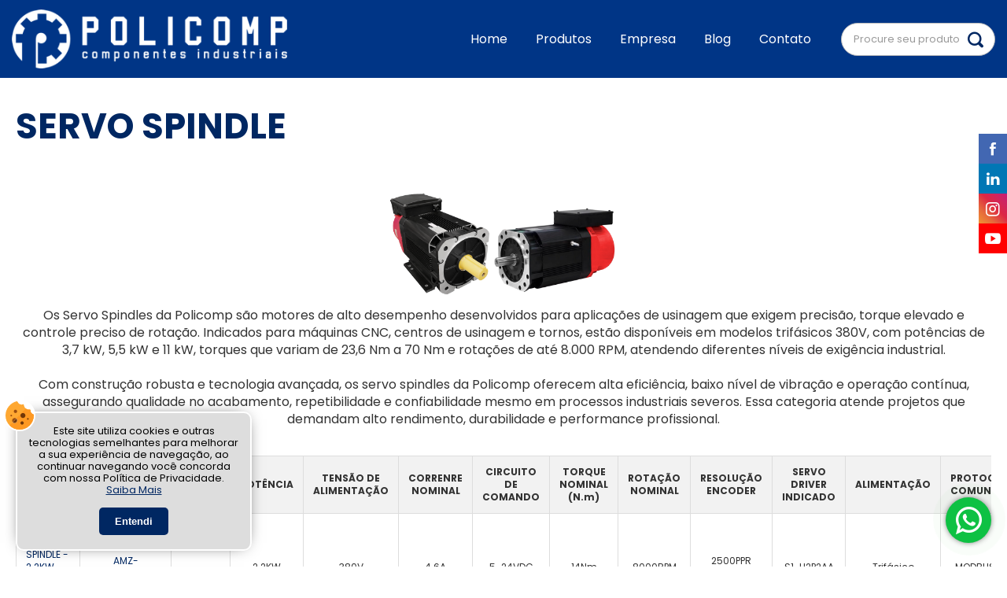

--- FILE ---
content_type: text/html; charset=utf-8
request_url: https://www.policompcomponentes.com.br/produtos/servo-spindle/serie-gm/
body_size: 10308
content:
<!DOCTYPE html>
<html lang="pt-br" id="www-policompcomponentes-com-br">
<head>
  <!-- Google Tag Manager -->
<script>(function(w,d,s,l,i){w[l]=w[l]||[];w[l].push({"gtm.start":
new Date().getTime(),event:"gtm.js"});var f=d.getElementsByTagName(s)[0],
j=d.createElement(s),dl=l!="dataLayer"?"&l="+l:"";j.async=true;j.src=
"https://www.googletagmanager.com/gtm.js?id="+i+dl;f.parentNode.insertBefore(j,f);
})(window,document,"script","dataLayer","GTM-NW3XF5CC");</script>
<!-- End Google Tag Manager -->
  <meta http-equiv="X-UA-Compatible" content="IE=Edge">
  <meta charset="utf-8">
  <meta name="viewport" content="width=device-width, initial-scale=1.0">
  <base href="https://www.policompcomponentes.com.br/">
  <title></title>
  <meta name="title" content="">
  <link rel="stylesheet" type="text/css" href="template/inc_css/frontend.css?v=1768937284">
<meta name="classification" content="Site Institucional">
<meta name="city" content="São Paulo">
<meta name="state" content="Vila Gea">
<meta name="geo.placename" content="São Paulo Vila Gea">
<meta name="geo.region" content="BR-Vila Gea">
<meta name="REVISIT-AFTER" content="3 days">
<meta name="copyright" content="Dezembro 2024">
<meta name="url" content="www.policompcomponentes.com.br/">
<meta name="robots" content="index,follow">
<meta name="rating" content="general">
<meta name="RESOURCE-TYPE" content="document">
<meta name="DISTRIBUTION" content="global">

<link rel="apple-touch-icon" sizes="180x180" href="images/icons/apple-touch-icon.png">
<link rel="icon" type="image/png" sizes="32x32" href="images/icons/favicon-32x32.png">
<link rel="icon" type="image/png" sizes="16x16" href="images/icons/favicon-16x16.png">
<link rel="manifest" href="images/icons/site.webmanifest">
<link rel="shortcut icon" href="images/icons/favicon.ico">
<meta name="msapplication-TileColor" content="#c55b11">
<meta name="theme-color" content="#002762">



  <meta name="description" content="Encontre uma grande variedade de componentes e produtos para automação industrial, incluindo sensores, controladores e sistemas de controle industrial. Soluções completas para sua empresa.">
<link rel="canonical" href="https://www.policompcomponentes.com.br/produtos/servo-spindle/serie-gm/">
<meta property="og:url" content="https://www.policompcomponentes.com.br/produtos/servo-spindle/serie-gm/">
  <meta property="og:type" content="article">
  <meta property="og:title" content="Componentes para Automação Industrial, Peças e Produtos para Indústrias | Policomp">
  <meta property="og:description" content="Encontre uma grande variedade de componentes e produtos para automação industrial, incluindo sensores, controladores e sistemas de controle industrial. Soluções completas para sua empresa.">
  <meta property="og:image" content="https://www.policompcomponentes.com.br/img/cmsimage.php/500x500x0/.">
  <meta property="og:image:secure_url" content="https://www.policompcomponentes.com.br/img/cmsimage.php/500x500x0/.">
  <!--[if lt IE 9]>
	<script src="https://www.policompcomponentes.com.br/template/lib/html5shiv/html5shiv.min.js"></script>
	<script src="https://www.policompcomponentes.com.br/template/lib/respond/respond.min.js"></script>
  <![endif]-->
</head>
<body class="pg-interna estrutura-104 pg-1002">

<header id="headerBlock"><div class="topo-41">
    <div class="ssm-overlay ssm-toggle-nav ssm-nav-visible" style="display: none;"></div>
    <!-- <button class="ico-fone-responsivo" aria-label="Informações de Contato"></button> -->
    <div class="ssm-toggle-nav ssm-nav-visible">
        <button class="botao-menu" aria-label="Abrir Menu Lateral"><span></span></button>
    </div>

    <a class="logo" href="/" title="Policomp - Componentes Industriais"></a>

    <div class="categorias-menu">
        <!-- <div class="abrir-menu">
            <i class="icon-lupa"></i>
        </div> -->

        <div class="abrir-busca">
            <i class="icon-lupa"></i>
        </div>

        <div class="categorias-dropdown">
            <i class="icon-fechar-02 icon-close"></i>
            <h3><span>Categorias</span></h3><ul class="shop-categories">
<li class="shopcat-109 "><a href="produtos/bomba-de-vacuo/">BOMBA DE VÁCUO (Soprador Radial)</a></li>
	<li class="shopcat-76 "><a href="produtos/interface-homem-maquina-ihm/">INTERFACE HOMEM MÁQUINA (IHM)</a></li>
	<li class="shopcat-77 "><a href="produtos/mandril-porta-pinca-cone/">MANDRIL PORTA PINÇA (CONE)</a></li>
	<li class="shopcat-47 "><a href="produtos/soft-starter/">SOFT STARTER</a></li>
	<li class="shopcat-96  active "><a href="produtos/servo-spindle/">SERVO SPINDLE</a></li>
	<li class="shopcat-221 "><a href="produtos/canaleta/">CANALETA</a></li>
	<li class="shopcat-451 "><b  class="bt-abrir-categoria">ENCODER ROTATIVO</b>
		<ul class="shop-subcategories" style="display: block">
			<li><a href="produtos/encoder-rotativo/encoder/">ENCODER</a></li>
			<li><a href="produtos/encoder-rotativo/encoder-line-driver/">ENCODER LINE DRIVER</a></li>
		</ul>
	</li>
	<li class="shopcat-981 "><b  class="bt-abrir-categoria">CABEÇOTES PARA FRESADORA</b>
		<ul class="shop-subcategories" style="display: block">
			<li><a href="produtos/cabecotes-para-fresadora/cartucho-spindle/">CARTUCHO SPINDLE</a></li>
			<li><a href="produtos/cabecotes-para-fresadora/cabecote-spindle/">CABEÇOTE SPINDLE</a></li>
		</ul>
	</li>
	<li class="shopcat-111 "><b  class="bt-abrir-categoria">ESTEIRA PORTA CABOS</b>
		<ul class="shop-subcategories" style="display: block">
			<li><a href="produtos/esteira-porta-cabos/aberta/">ABERTA</a></li>
			<li><a href="produtos/esteira-porta-cabos/fechada/">FECHADA</a></li>
		</ul>
	</li>
	<li class="shopcat-101 "><b  class="bt-abrir-categoria">FONTE CHAVEADA</b>
		<ul class="shop-subcategories" style="display: block">
			<li><a href="produtos/fonte-chaveada/linear-1/">LINEAR</a></li>
			<li><a href="produtos/fonte-chaveada/trilho-din/">TRILHO DIN</a></li>
		</ul>
	</li>
	<li class="shopcat-1381 "><b  class="bt-abrir-categoria">MAGAZINE</b>
		<ul class="shop-subcategories" style="display: block">
			<li><a href="produtos/magazine/linear/">LINEAR</a></li>
			<li><a href="produtos/magazine/rotativo/">ROTATIVO</a></li>
		</ul>
	</li>
	<li class="shopcat-1961 "><b  class="bt-abrir-categoria">RELÉ</b>
		<ul class="shop-subcategories" style="display: block">
			<li><a href="produtos/reles-de-interface/dissipador-de-calor/">DISSIPADOR DE CALOR</a></li>
			<li><a href="produtos/reles-de-interface/rele-de-estado-solido/">RELÉ DE ESTADO SÓLIDO</a></li>
			<li><a href="produtos/reles-de-interface/rele-de-interface/">RELÉ DE INTERFACE</a></li>
		</ul>
	</li>
	<li class="shopcat-2091 "><b  class="bt-abrir-categoria">SERVO MOTOR</b>
		<ul class="shop-subcategories" style="display: block">
			<li><a href="produtos/servo-motor/absoluto/">ABSOLUTO</a></li>
			<li><a href="produtos/servo-motor/ethercat/">ETHERCAT</a></li>
			<li><a href="produtos/servo-motor/incremental/">INCREMENTAL</a></li>
		</ul>
	</li>
	<li class="shopcat-2421 "><b  class="bt-abrir-categoria">BORNE SACK</b>
		<ul class="shop-subcategories" style="display: block">
			<li><a href="produtos/borne/borne-sack/">BORNE SACK</a></li>
			<li><a href="produtos/borne/borne-duplo/">BORNE SACK DUPLO</a></li>
			<li><a href="produtos/borne/borne-sack-triplo/">BORNE SACK TRIPLO</a></li>
		</ul>
	</li>
	<li class="shopcat-121 "><b  class="bt-abrir-categoria">ACOPLAMENTO</b>
		<ul class="shop-subcategories" style="display: block">
			<li><a href="produtos/acoplamento/jaw/">JAW</a></li>
			<li><a href="produtos/acoplamento/flexivel/">FLEXÍVEL</a></li>
			<li><a href="produtos/acoplamento/disco-flexivel/">DISCO FLEXÍVEL</a></li>
		</ul>
	</li>
	<li class="shopcat-1591 "><b  class="bt-abrir-categoria">BRAÇO ROBÓTICO</b>
		<ul class="shop-subcategories" style="display: block">
			<li><a href="produtos/braco-robotico/controlador-para-braco-robotico/">CONTROLADOR PARA BRAÇO PALETIZADOR</a></li>
			<li><a href="produtos/braco-robotico/paletizacao/">PALETIZAÇÃO</a></li>
			<li><a href="produtos/braco-robotico/solda/">SOLDA</a></li>
		</ul>
	</li>
	<li class="shopcat-811 "><b  class="bt-abrir-categoria">REDUTOR PLANETÁRIO - MOTOR DE PASSO</b>
		<ul class="shop-subcategories" style="display: block">
			<li><a href="produtos/redutor-planetario-motor-de-passo/nema-24/">NEMA 23</a></li>
			<li><a href="produtos/redutor-planetario-motor-de-passo/nema-35/">NEMA 34</a></li>
			<li><a href="produtos/redutor-planetario-motor-de-passo/nema-43/">NEMA 42</a></li>
		</ul>
	</li>
	<li class="shopcat-2221 "><b  class="bt-abrir-categoria">BOTÕES</b>
		<ul class="shop-subcategories" style="display: block">
			<li><a href="produtos/botoes/chave-seletora/">CHAVE SELETORA</a></li>
			<li><a href="produtos/botoes/emergencia/">EMERGÊNCIA</a></li>
			<li><a href="produtos/botoes/onoff/">ON/OFF</a></li>
			<li><a href="produtos/botoes/pulso/">PULSO</a></li>
		</ul>
	</li>
	<li class="shopcat-991 "><b  class="bt-abrir-categoria">COMANDOS CNC</b>
		<ul class="shop-subcategories" style="display: block">
			<li><a href="produtos/comandos-cnc/centro-de-usinagem/">CENTRO DE USINAGEM</a></li>
			<li><a href="produtos/comandos-cnc/fresadora/">FRESADORA</a></li>
			<li><a href="produtos/comandos-cnc/router/">ROUTER</a></li>
			<li><a href="produtos/comandos-cnc/torno/">TORNO</a></li>
		</ul>
	</li>
	<li class="shopcat-91 "><b  class="bt-abrir-categoria">CREMALHEIRAS E ENGRENAGENS</b>
		<ul class="shop-subcategories" style="display: block">
			<li><a href="produtos/cremalheiras-e-engrenagens/cremalheira-dente-reto/">CREMALHEIRA DENTE RETO</a></li>
			<li><a href="produtos/cremalheiras-e-engrenagens/cremalheira-helicoidal/">CREMALHEIRA HELICOIDAL</a></li>
			<li><a href="produtos/cremalheiras-e-engrenagens/engrenagem-dente-reto/">ENGRENAGEM DENTE RETO</a></li>
			<li><a href="produtos/cremalheiras-e-engrenagens/engrenagem-helicoidal/">ENGRENAGEM HELICOIDAL</a></li>
		</ul>
	</li>
	<li class="shopcat-1231 "><b  class="bt-abrir-categoria">DRIVER</b>
		<ul class="shop-subcategories" style="display: block">
			<li><a href="produtos/step-driver/bifasico/">CONVENCIONAL</a></li>
			<li><a href="produtos/step-driver/trifasico-1/">TRIFÁSICO</a></li>
			<li><a href="produtos/step-driver/easy-driver/">EASY DRIVER</a></li>
			<li><a href="produtos/step-driver/serie-io/">SÉRIE IO</a></li>
		</ul>
	</li>
	<li class="shopcat-21 "><b  class="bt-abrir-categoria">MOTOR DE PASSO COM ENCODER</b>
		<ul class="shop-subcategories" style="display: block">
			<li><a href="produtos/motor-de-passo-com-encoder/nema-23-easy-servo/">NEMA 23</a></li>
			<li><a href="produtos/motor-de-passo-com-encoder/nema-34-easy-servo/">NEMA 34</a></li>
			<li><a href="produtos/motor-de-passo-com-encoder/trifasico-2/">TRIFÁSICO</a></li>
			<li><a href="produtos/motor-de-passo-com-encoder/com-freio-1/">COM FREIO</a></li>
		</ul>
	</li>
	<li class="shopcat-81 "><b  class="bt-abrir-categoria">REDUTOR PLANETÁRIO - SERVO MOTOR</b>
		<ul class="shop-subcategories" style="display: block">
			<li><a href="produtos/redutor-planetario-servo-motor/flange-60mm/">FLANGE 60MM</a></li>
			<li><a href="produtos/redutor-planetario-servo-motor/flange-80mm/">FLANGE 80MM</a></li>
			<li><a href="produtos/redutor-planetario-servo-motor/flange-110mm/">FLANGE 110MM</a></li>
			<li><a href="produtos/redutor-planetario-servo-motor/flange-130mm/">FLANGE 130MM</a></li>
			<li><a href="produtos/redutor-planetario-servo-motor/flange-180mm-1/">FLANGE 180MM</a></li>
		</ul>
	</li>
	<li class="shopcat-2101 "><b  class="bt-abrir-categoria">CLP E MÓDULO DE EXPANSÃO</b>
		<ul class="shop-subcategories" style="display: block">
			<li><a href="produtos/clp-e-modulo-de-expansao/clp-classic-e-modulo-de-expansao-classic/">CLP CLASSIC</a></li>
			<li><a href="produtos/clp-e-modulo-de-expansao/modulo-de-expansao-classic/">MÓDULO DE EXPANSÃO CLASSIC</a></li>
			<li><a href="produtos/clp-e-modulo-de-expansao/clp-slim-e-modulo-de-expansao-slim/">CLP SLIM</a></li>
			<li><a href="produtos/clp-e-modulo-de-expansao/modulo-de-expansao-slim/">MÓDULO DE EXPANSÃO SLIM</a></li>
			<li><a href="produtos/clp-e-modulo-de-expansao/clp-ethercat-e-modulo-de-expansao-ethercat/">CLP ETHERCAT</a></li>
			<li><a href="produtos/clp-e-modulo-de-expansao/modulo-de-expansao-ethercat/">MÓDULO DE EXPANSÃO ETHERCAT</a></li>
		</ul>
	</li>
	<li class="shopcat-51 "><b  class="bt-abrir-categoria">INVERSOR DE FREQUÊNCIA</b>
		<ul class="shop-subcategories" style="display: block">
			<li><a href="produtos/inversor-de-frequencia/p60-hv10-svc-e-vf/">SÉRIE P60</a></li>
			<li><a href="produtos/inversor-de-frequencia/serie-p600-hv610-fvc-e-vf/">SÉRIE P600</a></li>
			<li><a href="produtos/inversor-de-frequencia/hv100-dl100-svc-e-vf/">SÉRIE DL100</a></li>
			<li><a href="produtos/inversor-de-frequencia/sinee-em700/">SÉRIE PL700</a></li>
			<li><a href="produtos/inversor-de-frequencia/serie-pl730/">SÉRIE PL730</a></li>
			<li><a href="produtos/inversor-de-frequencia/pl760/">SÉRIE PL760</a></li>
		</ul>
	</li>
	<li class="shopcat-1171 "><b  class="bt-abrir-categoria">TRANSMISSÃO MECÂNICA</b>
		<ul class="shop-subcategories" style="display: block">
			<li><a href="produtos/fusos-guias-eixos/castanha/">CASTANHA</a></li>
			<li><a href="produtos/fusos-guias-eixos/eixo-retificado/">EIXO RETIFICADO</a></li>
			<li><a href="produtos/fusos-guias-eixos/fuso-de-esfera/">FUSO DE ESFERA</a></li>
			<li><a href="produtos/fusos-guias-eixos/guia-linear/">GUIA LINEAR</a></li>
			<li><a href="produtos/fusos-guias-eixos/mancal/">MANCAL</a></li>
			<li><a href="produtos/fusos-guias-eixos/patins/">PATINS</a></li>
			<li><a href="produtos/fusos-guias-eixos/pillow-block/">PILLOW BLOCK</a></li>
		</ul>
	</li>
	<li class="shopcat-11 "><b  class="bt-abrir-categoria">MOTOR DE PASSO</b>
		<ul class="shop-subcategories" style="display: block">
			<li><a href="produtos/motor-de-passo/nema-17/">NEMA 17</a></li>
			<li><a href="produtos/motor-de-passo/nema-23/">NEMA 23</a></li>
			<li><a href="produtos/motor-de-passo/nema-34/">NEMA 34</a></li>
			<li><a href="produtos/motor-de-passo/nema-42/">NEMA 42</a></li>
			<li><a href="produtos/motor-de-passo/trifasico/">TRIFÁSICO</a></li>
			<li><a href="produtos/motor-de-passo/duplo-eixo/">DUPLO EIXO</a></li>
			<li><a href="produtos/motor-de-passo/4-eixo-1/">4° EIXO</a></li>
		</ul>
	</li>
	<li class="shopcat-1701 "><b  class="bt-abrir-categoria">SENSORES</b>
		<ul class="shop-subcategories" style="display: block">
			<li><a href="produtos/sensores/capacitivo/">CAPACITIVO</a></li>
			<li><a href="produtos/sensores/fluxo/">FLUXO</a></li>
			<li><a href="produtos/sensores/fotoeletrico/">FOTOELÉTRICO</a></li>
			<li><a href="produtos/sensores/indutivo/">INDUTIVO</a></li>
			<li><a href="produtos/sensores/lazer/">LASER</a></li>
			<li><a href="produtos/sensores/magnetico/">MAGNÉTICO</a></li>
			<li><a href="produtos/sensores/probe/">PROBE</a></li>
			<li><a href="produtos/sensores/temperatura/">TEMPERATURA</a></li>
			<li><a href="produtos/sensores/ultrasonico/">ULTRASSÔNICO</a></li>
		</ul>
	</li>
	<li class="shopcat-41 "><b  class="bt-abrir-categoria">MOTOR SPINDLE</b>
		<ul class="shop-subcategories" style="display: block">
			<li><a href="produtos/motor-spindle/refrigerados-a-agua/">REFRIGERADOS À ÁGUA</a></li>
			<li><a href="produtos/motor-spindle/refrigerados-a-ar/">REFRIGERADOS A AR</a></li>
			<li><a href="produtos/motor-spindle/troca-automatica-de-ferramenta/">TROCA AUTOMÁTICA DE FERRAMENTA</a></li>
			<li><a href="produtos/motor-spindle/materiais-de-alta-dureza/">MATERIAIS DE ALTA DUREZA</a></li>
			<li><a href="produtos/motor-spindle/spindle-high-speed/">SPINDLE HIGH SPEED</a></li>
			<li><a href="produtos/motor-spindle/coladeira-de-borda/">COLADEIRA DE BORDA</a></li>
			<li><a href="produtos/motor-spindle/duplo-cabecote/">DUPLO CABEÇOTE</a></li>
			<li><a href="produtos/motor-spindle/4-cabecotes/">4 CABEÇOTES</a></li>
			<li><a href="produtos/motor-spindle/kit-pinca/">KIT PINÇA</a></li>
			<li><a href="produtos/motor-spindle/pincas/">PINÇAS</a></li>
		</ul>
	</li>
	<li class="shopcat-141 "><b  class="bt-abrir-categoria">ACESSÓRIOS</b>
		<ul class="shop-subcategories" style="display: block">
			<li><a href="produtos/acessorios/filtro-emi/">FILTRO EMI</a></li>
			<li><a href="produtos/acessorios/suporte-servo-motor/">SUPORTE SERVO MOTOR</a></li>
			<li><a href="produtos/acessorios/suporte-motor-de-passo/">SUPORTE MOTOR DE PASSO</a></li>
			<li><a href="produtos/acessorios/suporte-para-motor-spindle-clamp/">SUPORTE PARA MOTOR SPINDLE (CLAMP)</a></li>
			<li><a href="produtos/acessorios/acessorios-bomba-de-vacuo/">ACESSÓRIOS BOMBA DE VÁCUO</a></li>
			<li><a href="produtos/acessorios/bomba-dagua/">BOMBA D&#039;ÁGUA</a></li>
			<li><a href="produtos/acessorios/dispositivo-para-refrigeracao/">DISPOSITIVO PARA REFRIGERAÇÃO</a></li>
			<li><a href="produtos/acessorios/escova-coletor-de-po/">ESCOVA COLETOR DE PÓ</a></li>
			<li><a href="produtos/acessorios/garra-para-cone/">GARRA PARA CONE</a></li>
			<li><a href="produtos/acessorios/placa-de-comunicacao/">PLACA DE COMUNICAÇÃO</a></li>
			<li><a href="produtos/acessorios/placa-de-comunicacao-para-inversor-de-frequencia/">PLACA DE COMUNICAÇÃO PARA INVERSOR DE FREQUÊNCIA</a></li>
			<li><a href="produtos/acessorios/prensa-chapa-1/">PRENSA CHAPA</a></li>
		</ul>
	</li>

</ul>
        </div>
    </div>

    <div class="busca-topo-mob">
        <div class="busca">

    <form action="busca-1.html" method="post">
        <input type="text" class="floatlabel" name="search_input_field" required placeholder="Procure seu produto">
        <input class="bt-search" type="submit" value="">
    </form>
    <i></i>
    
</div>
    </div>

    <div class="topo-right">
        <nav class="menu nav">
            <h2>Navegação - Policomp - Componentes Industriais</h2>

            <ul class="pmenu">
                <li><a href="/" title="Página inicial">Home</a></li>

                <li class="megamenu">
                    <span class="sublink">
                        <a href="javascript:void(0)" title="Produtos">Produtos</a>
                    </span>

                    <div class="box-mega">
                        <div class="psubmenu">
                            <ul class="shop-categories">
<li class="shopcat-109 "><a href="produtos/bomba-de-vacuo/">BOMBA DE VÁCUO (Soprador Radial)</a></li>
	<li class="shopcat-76 "><a href="produtos/interface-homem-maquina-ihm/">INTERFACE HOMEM MÁQUINA (IHM)</a></li>
	<li class="shopcat-77 "><a href="produtos/mandril-porta-pinca-cone/">MANDRIL PORTA PINÇA (CONE)</a></li>
	<li class="shopcat-47 "><a href="produtos/soft-starter/">SOFT STARTER</a></li>
	<li class="shopcat-96  active "><a href="produtos/servo-spindle/">SERVO SPINDLE</a></li>
	<li class="shopcat-221 "><a href="produtos/canaleta/">CANALETA</a></li>
	<li class="shopcat-451 "><b  class="bt-abrir-categoria">ENCODER ROTATIVO</b>
		<ul class="shop-subcategories" style="display: block">
			<li><a href="produtos/encoder-rotativo/encoder/">ENCODER</a></li>
			<li><a href="produtos/encoder-rotativo/encoder-line-driver/">ENCODER LINE DRIVER</a></li>
		</ul>
	</li>
	<li class="shopcat-981 "><b  class="bt-abrir-categoria">CABEÇOTES PARA FRESADORA</b>
		<ul class="shop-subcategories" style="display: block">
			<li><a href="produtos/cabecotes-para-fresadora/cartucho-spindle/">CARTUCHO SPINDLE</a></li>
			<li><a href="produtos/cabecotes-para-fresadora/cabecote-spindle/">CABEÇOTE SPINDLE</a></li>
		</ul>
	</li>
	<li class="shopcat-111 "><b  class="bt-abrir-categoria">ESTEIRA PORTA CABOS</b>
		<ul class="shop-subcategories" style="display: block">
			<li><a href="produtos/esteira-porta-cabos/aberta/">ABERTA</a></li>
			<li><a href="produtos/esteira-porta-cabos/fechada/">FECHADA</a></li>
		</ul>
	</li>
	<li class="shopcat-101 "><b  class="bt-abrir-categoria">FONTE CHAVEADA</b>
		<ul class="shop-subcategories" style="display: block">
			<li><a href="produtos/fonte-chaveada/linear-1/">LINEAR</a></li>
			<li><a href="produtos/fonte-chaveada/trilho-din/">TRILHO DIN</a></li>
		</ul>
	</li>
	<li class="shopcat-1381 "><b  class="bt-abrir-categoria">MAGAZINE</b>
		<ul class="shop-subcategories" style="display: block">
			<li><a href="produtos/magazine/linear/">LINEAR</a></li>
			<li><a href="produtos/magazine/rotativo/">ROTATIVO</a></li>
		</ul>
	</li>
	<li class="shopcat-1961 "><b  class="bt-abrir-categoria">RELÉ</b>
		<ul class="shop-subcategories" style="display: block">
			<li><a href="produtos/reles-de-interface/dissipador-de-calor/">DISSIPADOR DE CALOR</a></li>
			<li><a href="produtos/reles-de-interface/rele-de-estado-solido/">RELÉ DE ESTADO SÓLIDO</a></li>
			<li><a href="produtos/reles-de-interface/rele-de-interface/">RELÉ DE INTERFACE</a></li>
		</ul>
	</li>
	<li class="shopcat-2091 "><b  class="bt-abrir-categoria">SERVO MOTOR</b>
		<ul class="shop-subcategories" style="display: block">
			<li><a href="produtos/servo-motor/absoluto/">ABSOLUTO</a></li>
			<li><a href="produtos/servo-motor/ethercat/">ETHERCAT</a></li>
			<li><a href="produtos/servo-motor/incremental/">INCREMENTAL</a></li>
		</ul>
	</li>
	<li class="shopcat-2421 "><b  class="bt-abrir-categoria">BORNE SACK</b>
		<ul class="shop-subcategories" style="display: block">
			<li><a href="produtos/borne/borne-sack/">BORNE SACK</a></li>
			<li><a href="produtos/borne/borne-duplo/">BORNE SACK DUPLO</a></li>
			<li><a href="produtos/borne/borne-sack-triplo/">BORNE SACK TRIPLO</a></li>
		</ul>
	</li>
	<li class="shopcat-121 "><b  class="bt-abrir-categoria">ACOPLAMENTO</b>
		<ul class="shop-subcategories" style="display: block">
			<li><a href="produtos/acoplamento/jaw/">JAW</a></li>
			<li><a href="produtos/acoplamento/flexivel/">FLEXÍVEL</a></li>
			<li><a href="produtos/acoplamento/disco-flexivel/">DISCO FLEXÍVEL</a></li>
		</ul>
	</li>
	<li class="shopcat-1591 "><b  class="bt-abrir-categoria">BRAÇO ROBÓTICO</b>
		<ul class="shop-subcategories" style="display: block">
			<li><a href="produtos/braco-robotico/controlador-para-braco-robotico/">CONTROLADOR PARA BRAÇO PALETIZADOR</a></li>
			<li><a href="produtos/braco-robotico/paletizacao/">PALETIZAÇÃO</a></li>
			<li><a href="produtos/braco-robotico/solda/">SOLDA</a></li>
		</ul>
	</li>
	<li class="shopcat-811 "><b  class="bt-abrir-categoria">REDUTOR PLANETÁRIO - MOTOR DE PASSO</b>
		<ul class="shop-subcategories" style="display: block">
			<li><a href="produtos/redutor-planetario-motor-de-passo/nema-24/">NEMA 23</a></li>
			<li><a href="produtos/redutor-planetario-motor-de-passo/nema-35/">NEMA 34</a></li>
			<li><a href="produtos/redutor-planetario-motor-de-passo/nema-43/">NEMA 42</a></li>
		</ul>
	</li>
	<li class="shopcat-2221 "><b  class="bt-abrir-categoria">BOTÕES</b>
		<ul class="shop-subcategories" style="display: block">
			<li><a href="produtos/botoes/chave-seletora/">CHAVE SELETORA</a></li>
			<li><a href="produtos/botoes/emergencia/">EMERGÊNCIA</a></li>
			<li><a href="produtos/botoes/onoff/">ON/OFF</a></li>
			<li><a href="produtos/botoes/pulso/">PULSO</a></li>
		</ul>
	</li>
	<li class="shopcat-991 "><b  class="bt-abrir-categoria">COMANDOS CNC</b>
		<ul class="shop-subcategories" style="display: block">
			<li><a href="produtos/comandos-cnc/centro-de-usinagem/">CENTRO DE USINAGEM</a></li>
			<li><a href="produtos/comandos-cnc/fresadora/">FRESADORA</a></li>
			<li><a href="produtos/comandos-cnc/router/">ROUTER</a></li>
			<li><a href="produtos/comandos-cnc/torno/">TORNO</a></li>
		</ul>
	</li>
	<li class="shopcat-91 "><b  class="bt-abrir-categoria">CREMALHEIRAS E ENGRENAGENS</b>
		<ul class="shop-subcategories" style="display: block">
			<li><a href="produtos/cremalheiras-e-engrenagens/cremalheira-dente-reto/">CREMALHEIRA DENTE RETO</a></li>
			<li><a href="produtos/cremalheiras-e-engrenagens/cremalheira-helicoidal/">CREMALHEIRA HELICOIDAL</a></li>
			<li><a href="produtos/cremalheiras-e-engrenagens/engrenagem-dente-reto/">ENGRENAGEM DENTE RETO</a></li>
			<li><a href="produtos/cremalheiras-e-engrenagens/engrenagem-helicoidal/">ENGRENAGEM HELICOIDAL</a></li>
		</ul>
	</li>
	<li class="shopcat-1231 "><b  class="bt-abrir-categoria">DRIVER</b>
		<ul class="shop-subcategories" style="display: block">
			<li><a href="produtos/step-driver/bifasico/">CONVENCIONAL</a></li>
			<li><a href="produtos/step-driver/trifasico-1/">TRIFÁSICO</a></li>
			<li><a href="produtos/step-driver/easy-driver/">EASY DRIVER</a></li>
			<li><a href="produtos/step-driver/serie-io/">SÉRIE IO</a></li>
		</ul>
	</li>
	<li class="shopcat-21 "><b  class="bt-abrir-categoria">MOTOR DE PASSO COM ENCODER</b>
		<ul class="shop-subcategories" style="display: block">
			<li><a href="produtos/motor-de-passo-com-encoder/nema-23-easy-servo/">NEMA 23</a></li>
			<li><a href="produtos/motor-de-passo-com-encoder/nema-34-easy-servo/">NEMA 34</a></li>
			<li><a href="produtos/motor-de-passo-com-encoder/trifasico-2/">TRIFÁSICO</a></li>
			<li><a href="produtos/motor-de-passo-com-encoder/com-freio-1/">COM FREIO</a></li>
		</ul>
	</li>
	<li class="shopcat-81 "><b  class="bt-abrir-categoria">REDUTOR PLANETÁRIO - SERVO MOTOR</b>
		<ul class="shop-subcategories" style="display: block">
			<li><a href="produtos/redutor-planetario-servo-motor/flange-60mm/">FLANGE 60MM</a></li>
			<li><a href="produtos/redutor-planetario-servo-motor/flange-80mm/">FLANGE 80MM</a></li>
			<li><a href="produtos/redutor-planetario-servo-motor/flange-110mm/">FLANGE 110MM</a></li>
			<li><a href="produtos/redutor-planetario-servo-motor/flange-130mm/">FLANGE 130MM</a></li>
			<li><a href="produtos/redutor-planetario-servo-motor/flange-180mm-1/">FLANGE 180MM</a></li>
		</ul>
	</li>
	<li class="shopcat-2101 "><b  class="bt-abrir-categoria">CLP E MÓDULO DE EXPANSÃO</b>
		<ul class="shop-subcategories" style="display: block">
			<li><a href="produtos/clp-e-modulo-de-expansao/clp-classic-e-modulo-de-expansao-classic/">CLP CLASSIC</a></li>
			<li><a href="produtos/clp-e-modulo-de-expansao/modulo-de-expansao-classic/">MÓDULO DE EXPANSÃO CLASSIC</a></li>
			<li><a href="produtos/clp-e-modulo-de-expansao/clp-slim-e-modulo-de-expansao-slim/">CLP SLIM</a></li>
			<li><a href="produtos/clp-e-modulo-de-expansao/modulo-de-expansao-slim/">MÓDULO DE EXPANSÃO SLIM</a></li>
			<li><a href="produtos/clp-e-modulo-de-expansao/clp-ethercat-e-modulo-de-expansao-ethercat/">CLP ETHERCAT</a></li>
			<li><a href="produtos/clp-e-modulo-de-expansao/modulo-de-expansao-ethercat/">MÓDULO DE EXPANSÃO ETHERCAT</a></li>
		</ul>
	</li>
	<li class="shopcat-51 "><b  class="bt-abrir-categoria">INVERSOR DE FREQUÊNCIA</b>
		<ul class="shop-subcategories" style="display: block">
			<li><a href="produtos/inversor-de-frequencia/p60-hv10-svc-e-vf/">SÉRIE P60</a></li>
			<li><a href="produtos/inversor-de-frequencia/serie-p600-hv610-fvc-e-vf/">SÉRIE P600</a></li>
			<li><a href="produtos/inversor-de-frequencia/hv100-dl100-svc-e-vf/">SÉRIE DL100</a></li>
			<li><a href="produtos/inversor-de-frequencia/sinee-em700/">SÉRIE PL700</a></li>
			<li><a href="produtos/inversor-de-frequencia/serie-pl730/">SÉRIE PL730</a></li>
			<li><a href="produtos/inversor-de-frequencia/pl760/">SÉRIE PL760</a></li>
		</ul>
	</li>
	<li class="shopcat-1171 "><b  class="bt-abrir-categoria">TRANSMISSÃO MECÂNICA</b>
		<ul class="shop-subcategories" style="display: block">
			<li><a href="produtos/fusos-guias-eixos/castanha/">CASTANHA</a></li>
			<li><a href="produtos/fusos-guias-eixos/eixo-retificado/">EIXO RETIFICADO</a></li>
			<li><a href="produtos/fusos-guias-eixos/fuso-de-esfera/">FUSO DE ESFERA</a></li>
			<li><a href="produtos/fusos-guias-eixos/guia-linear/">GUIA LINEAR</a></li>
			<li><a href="produtos/fusos-guias-eixos/mancal/">MANCAL</a></li>
			<li><a href="produtos/fusos-guias-eixos/patins/">PATINS</a></li>
			<li><a href="produtos/fusos-guias-eixos/pillow-block/">PILLOW BLOCK</a></li>
		</ul>
	</li>
	<li class="shopcat-11 "><b  class="bt-abrir-categoria">MOTOR DE PASSO</b>
		<ul class="shop-subcategories" style="display: block">
			<li><a href="produtos/motor-de-passo/nema-17/">NEMA 17</a></li>
			<li><a href="produtos/motor-de-passo/nema-23/">NEMA 23</a></li>
			<li><a href="produtos/motor-de-passo/nema-34/">NEMA 34</a></li>
			<li><a href="produtos/motor-de-passo/nema-42/">NEMA 42</a></li>
			<li><a href="produtos/motor-de-passo/trifasico/">TRIFÁSICO</a></li>
			<li><a href="produtos/motor-de-passo/duplo-eixo/">DUPLO EIXO</a></li>
			<li><a href="produtos/motor-de-passo/4-eixo-1/">4° EIXO</a></li>
		</ul>
	</li>
	<li class="shopcat-1701 "><b  class="bt-abrir-categoria">SENSORES</b>
		<ul class="shop-subcategories" style="display: block">
			<li><a href="produtos/sensores/capacitivo/">CAPACITIVO</a></li>
			<li><a href="produtos/sensores/fluxo/">FLUXO</a></li>
			<li><a href="produtos/sensores/fotoeletrico/">FOTOELÉTRICO</a></li>
			<li><a href="produtos/sensores/indutivo/">INDUTIVO</a></li>
			<li><a href="produtos/sensores/lazer/">LASER</a></li>
			<li><a href="produtos/sensores/magnetico/">MAGNÉTICO</a></li>
			<li><a href="produtos/sensores/probe/">PROBE</a></li>
			<li><a href="produtos/sensores/temperatura/">TEMPERATURA</a></li>
			<li><a href="produtos/sensores/ultrasonico/">ULTRASSÔNICO</a></li>
		</ul>
	</li>
	<li class="shopcat-41 "><b  class="bt-abrir-categoria">MOTOR SPINDLE</b>
		<ul class="shop-subcategories" style="display: block">
			<li><a href="produtos/motor-spindle/refrigerados-a-agua/">REFRIGERADOS À ÁGUA</a></li>
			<li><a href="produtos/motor-spindle/refrigerados-a-ar/">REFRIGERADOS A AR</a></li>
			<li><a href="produtos/motor-spindle/troca-automatica-de-ferramenta/">TROCA AUTOMÁTICA DE FERRAMENTA</a></li>
			<li><a href="produtos/motor-spindle/materiais-de-alta-dureza/">MATERIAIS DE ALTA DUREZA</a></li>
			<li><a href="produtos/motor-spindle/spindle-high-speed/">SPINDLE HIGH SPEED</a></li>
			<li><a href="produtos/motor-spindle/coladeira-de-borda/">COLADEIRA DE BORDA</a></li>
			<li><a href="produtos/motor-spindle/duplo-cabecote/">DUPLO CABEÇOTE</a></li>
			<li><a href="produtos/motor-spindle/4-cabecotes/">4 CABEÇOTES</a></li>
			<li><a href="produtos/motor-spindle/kit-pinca/">KIT PINÇA</a></li>
			<li><a href="produtos/motor-spindle/pincas/">PINÇAS</a></li>
		</ul>
	</li>
	<li class="shopcat-141 "><b  class="bt-abrir-categoria">ACESSÓRIOS</b>
		<ul class="shop-subcategories" style="display: block">
			<li><a href="produtos/acessorios/filtro-emi/">FILTRO EMI</a></li>
			<li><a href="produtos/acessorios/suporte-servo-motor/">SUPORTE SERVO MOTOR</a></li>
			<li><a href="produtos/acessorios/suporte-motor-de-passo/">SUPORTE MOTOR DE PASSO</a></li>
			<li><a href="produtos/acessorios/suporte-para-motor-spindle-clamp/">SUPORTE PARA MOTOR SPINDLE (CLAMP)</a></li>
			<li><a href="produtos/acessorios/acessorios-bomba-de-vacuo/">ACESSÓRIOS BOMBA DE VÁCUO</a></li>
			<li><a href="produtos/acessorios/bomba-dagua/">BOMBA D&#039;ÁGUA</a></li>
			<li><a href="produtos/acessorios/dispositivo-para-refrigeracao/">DISPOSITIVO PARA REFRIGERAÇÃO</a></li>
			<li><a href="produtos/acessorios/escova-coletor-de-po/">ESCOVA COLETOR DE PÓ</a></li>
			<li><a href="produtos/acessorios/garra-para-cone/">GARRA PARA CONE</a></li>
			<li><a href="produtos/acessorios/placa-de-comunicacao/">PLACA DE COMUNICAÇÃO</a></li>
			<li><a href="produtos/acessorios/placa-de-comunicacao-para-inversor-de-frequencia/">PLACA DE COMUNICAÇÃO PARA INVERSOR DE FREQUÊNCIA</a></li>
			<li><a href="produtos/acessorios/prensa-chapa-1/">PRENSA CHAPA</a></li>
		</ul>
	</li>

</ul>
                        </div>
                    </div>
                </li>
            </ul>

            <ul class="pmenu">
   <li class="drop_ul cat-id_2"><a href="empresa-1.html">Empresa</a></li>
   <li class="drop_ul cat-id_114"><a href="blog-2.html">Blog</a></li>
   <li class="drop_ul cat-id_5 li_enclose"><a href="contato-1.html" class="horiz_enclose">Contato</a></li>
</ul>

            <div class="box-shop">
                <div class="busca">

    <form action="busca-1.html" method="post">
        <input type="text" class="floatlabel" name="search_input_field" required placeholder="Procure seu produto">
        <input class="bt-search" type="submit" value="">
    </form>
    <i></i>
    
</div>
            </div>
        </nav>

    </div>



    <div class="categorias-fixed">
        <strong>Categorias <span class="icon-fechar-03"></span></strong>
        <ul class="shop-categories">
<li class="shopcat-109 "><a href="produtos/bomba-de-vacuo/">BOMBA DE VÁCUO (Soprador Radial)</a></li>
	<li class="shopcat-76 "><a href="produtos/interface-homem-maquina-ihm/">INTERFACE HOMEM MÁQUINA (IHM)</a></li>
	<li class="shopcat-77 "><a href="produtos/mandril-porta-pinca-cone/">MANDRIL PORTA PINÇA (CONE)</a></li>
	<li class="shopcat-47 "><a href="produtos/soft-starter/">SOFT STARTER</a></li>
	<li class="shopcat-96  active "><a href="produtos/servo-spindle/">SERVO SPINDLE</a></li>
	<li class="shopcat-221 "><a href="produtos/canaleta/">CANALETA</a></li>
	<li class="shopcat-451 "><b  class="bt-abrir-categoria">ENCODER ROTATIVO</b>
		<ul class="shop-subcategories" style="display: block">
			<li><a href="produtos/encoder-rotativo/encoder/">ENCODER</a></li>
			<li><a href="produtos/encoder-rotativo/encoder-line-driver/">ENCODER LINE DRIVER</a></li>
		</ul>
	</li>
	<li class="shopcat-981 "><b  class="bt-abrir-categoria">CABEÇOTES PARA FRESADORA</b>
		<ul class="shop-subcategories" style="display: block">
			<li><a href="produtos/cabecotes-para-fresadora/cartucho-spindle/">CARTUCHO SPINDLE</a></li>
			<li><a href="produtos/cabecotes-para-fresadora/cabecote-spindle/">CABEÇOTE SPINDLE</a></li>
		</ul>
	</li>
	<li class="shopcat-111 "><b  class="bt-abrir-categoria">ESTEIRA PORTA CABOS</b>
		<ul class="shop-subcategories" style="display: block">
			<li><a href="produtos/esteira-porta-cabos/aberta/">ABERTA</a></li>
			<li><a href="produtos/esteira-porta-cabos/fechada/">FECHADA</a></li>
		</ul>
	</li>
	<li class="shopcat-101 "><b  class="bt-abrir-categoria">FONTE CHAVEADA</b>
		<ul class="shop-subcategories" style="display: block">
			<li><a href="produtos/fonte-chaveada/linear-1/">LINEAR</a></li>
			<li><a href="produtos/fonte-chaveada/trilho-din/">TRILHO DIN</a></li>
		</ul>
	</li>
	<li class="shopcat-1381 "><b  class="bt-abrir-categoria">MAGAZINE</b>
		<ul class="shop-subcategories" style="display: block">
			<li><a href="produtos/magazine/linear/">LINEAR</a></li>
			<li><a href="produtos/magazine/rotativo/">ROTATIVO</a></li>
		</ul>
	</li>
	<li class="shopcat-1961 "><b  class="bt-abrir-categoria">RELÉ</b>
		<ul class="shop-subcategories" style="display: block">
			<li><a href="produtos/reles-de-interface/dissipador-de-calor/">DISSIPADOR DE CALOR</a></li>
			<li><a href="produtos/reles-de-interface/rele-de-estado-solido/">RELÉ DE ESTADO SÓLIDO</a></li>
			<li><a href="produtos/reles-de-interface/rele-de-interface/">RELÉ DE INTERFACE</a></li>
		</ul>
	</li>
	<li class="shopcat-2091 "><b  class="bt-abrir-categoria">SERVO MOTOR</b>
		<ul class="shop-subcategories" style="display: block">
			<li><a href="produtos/servo-motor/absoluto/">ABSOLUTO</a></li>
			<li><a href="produtos/servo-motor/ethercat/">ETHERCAT</a></li>
			<li><a href="produtos/servo-motor/incremental/">INCREMENTAL</a></li>
		</ul>
	</li>
	<li class="shopcat-2421 "><b  class="bt-abrir-categoria">BORNE SACK</b>
		<ul class="shop-subcategories" style="display: block">
			<li><a href="produtos/borne/borne-sack/">BORNE SACK</a></li>
			<li><a href="produtos/borne/borne-duplo/">BORNE SACK DUPLO</a></li>
			<li><a href="produtos/borne/borne-sack-triplo/">BORNE SACK TRIPLO</a></li>
		</ul>
	</li>
	<li class="shopcat-121 "><b  class="bt-abrir-categoria">ACOPLAMENTO</b>
		<ul class="shop-subcategories" style="display: block">
			<li><a href="produtos/acoplamento/jaw/">JAW</a></li>
			<li><a href="produtos/acoplamento/flexivel/">FLEXÍVEL</a></li>
			<li><a href="produtos/acoplamento/disco-flexivel/">DISCO FLEXÍVEL</a></li>
		</ul>
	</li>
	<li class="shopcat-1591 "><b  class="bt-abrir-categoria">BRAÇO ROBÓTICO</b>
		<ul class="shop-subcategories" style="display: block">
			<li><a href="produtos/braco-robotico/controlador-para-braco-robotico/">CONTROLADOR PARA BRAÇO PALETIZADOR</a></li>
			<li><a href="produtos/braco-robotico/paletizacao/">PALETIZAÇÃO</a></li>
			<li><a href="produtos/braco-robotico/solda/">SOLDA</a></li>
		</ul>
	</li>
	<li class="shopcat-811 "><b  class="bt-abrir-categoria">REDUTOR PLANETÁRIO - MOTOR DE PASSO</b>
		<ul class="shop-subcategories" style="display: block">
			<li><a href="produtos/redutor-planetario-motor-de-passo/nema-24/">NEMA 23</a></li>
			<li><a href="produtos/redutor-planetario-motor-de-passo/nema-35/">NEMA 34</a></li>
			<li><a href="produtos/redutor-planetario-motor-de-passo/nema-43/">NEMA 42</a></li>
		</ul>
	</li>
	<li class="shopcat-2221 "><b  class="bt-abrir-categoria">BOTÕES</b>
		<ul class="shop-subcategories" style="display: block">
			<li><a href="produtos/botoes/chave-seletora/">CHAVE SELETORA</a></li>
			<li><a href="produtos/botoes/emergencia/">EMERGÊNCIA</a></li>
			<li><a href="produtos/botoes/onoff/">ON/OFF</a></li>
			<li><a href="produtos/botoes/pulso/">PULSO</a></li>
		</ul>
	</li>
	<li class="shopcat-991 "><b  class="bt-abrir-categoria">COMANDOS CNC</b>
		<ul class="shop-subcategories" style="display: block">
			<li><a href="produtos/comandos-cnc/centro-de-usinagem/">CENTRO DE USINAGEM</a></li>
			<li><a href="produtos/comandos-cnc/fresadora/">FRESADORA</a></li>
			<li><a href="produtos/comandos-cnc/router/">ROUTER</a></li>
			<li><a href="produtos/comandos-cnc/torno/">TORNO</a></li>
		</ul>
	</li>
	<li class="shopcat-91 "><b  class="bt-abrir-categoria">CREMALHEIRAS E ENGRENAGENS</b>
		<ul class="shop-subcategories" style="display: block">
			<li><a href="produtos/cremalheiras-e-engrenagens/cremalheira-dente-reto/">CREMALHEIRA DENTE RETO</a></li>
			<li><a href="produtos/cremalheiras-e-engrenagens/cremalheira-helicoidal/">CREMALHEIRA HELICOIDAL</a></li>
			<li><a href="produtos/cremalheiras-e-engrenagens/engrenagem-dente-reto/">ENGRENAGEM DENTE RETO</a></li>
			<li><a href="produtos/cremalheiras-e-engrenagens/engrenagem-helicoidal/">ENGRENAGEM HELICOIDAL</a></li>
		</ul>
	</li>
	<li class="shopcat-1231 "><b  class="bt-abrir-categoria">DRIVER</b>
		<ul class="shop-subcategories" style="display: block">
			<li><a href="produtos/step-driver/bifasico/">CONVENCIONAL</a></li>
			<li><a href="produtos/step-driver/trifasico-1/">TRIFÁSICO</a></li>
			<li><a href="produtos/step-driver/easy-driver/">EASY DRIVER</a></li>
			<li><a href="produtos/step-driver/serie-io/">SÉRIE IO</a></li>
		</ul>
	</li>
	<li class="shopcat-21 "><b  class="bt-abrir-categoria">MOTOR DE PASSO COM ENCODER</b>
		<ul class="shop-subcategories" style="display: block">
			<li><a href="produtos/motor-de-passo-com-encoder/nema-23-easy-servo/">NEMA 23</a></li>
			<li><a href="produtos/motor-de-passo-com-encoder/nema-34-easy-servo/">NEMA 34</a></li>
			<li><a href="produtos/motor-de-passo-com-encoder/trifasico-2/">TRIFÁSICO</a></li>
			<li><a href="produtos/motor-de-passo-com-encoder/com-freio-1/">COM FREIO</a></li>
		</ul>
	</li>
	<li class="shopcat-81 "><b  class="bt-abrir-categoria">REDUTOR PLANETÁRIO - SERVO MOTOR</b>
		<ul class="shop-subcategories" style="display: block">
			<li><a href="produtos/redutor-planetario-servo-motor/flange-60mm/">FLANGE 60MM</a></li>
			<li><a href="produtos/redutor-planetario-servo-motor/flange-80mm/">FLANGE 80MM</a></li>
			<li><a href="produtos/redutor-planetario-servo-motor/flange-110mm/">FLANGE 110MM</a></li>
			<li><a href="produtos/redutor-planetario-servo-motor/flange-130mm/">FLANGE 130MM</a></li>
			<li><a href="produtos/redutor-planetario-servo-motor/flange-180mm-1/">FLANGE 180MM</a></li>
		</ul>
	</li>
	<li class="shopcat-2101 "><b  class="bt-abrir-categoria">CLP E MÓDULO DE EXPANSÃO</b>
		<ul class="shop-subcategories" style="display: block">
			<li><a href="produtos/clp-e-modulo-de-expansao/clp-classic-e-modulo-de-expansao-classic/">CLP CLASSIC</a></li>
			<li><a href="produtos/clp-e-modulo-de-expansao/modulo-de-expansao-classic/">MÓDULO DE EXPANSÃO CLASSIC</a></li>
			<li><a href="produtos/clp-e-modulo-de-expansao/clp-slim-e-modulo-de-expansao-slim/">CLP SLIM</a></li>
			<li><a href="produtos/clp-e-modulo-de-expansao/modulo-de-expansao-slim/">MÓDULO DE EXPANSÃO SLIM</a></li>
			<li><a href="produtos/clp-e-modulo-de-expansao/clp-ethercat-e-modulo-de-expansao-ethercat/">CLP ETHERCAT</a></li>
			<li><a href="produtos/clp-e-modulo-de-expansao/modulo-de-expansao-ethercat/">MÓDULO DE EXPANSÃO ETHERCAT</a></li>
		</ul>
	</li>
	<li class="shopcat-51 "><b  class="bt-abrir-categoria">INVERSOR DE FREQUÊNCIA</b>
		<ul class="shop-subcategories" style="display: block">
			<li><a href="produtos/inversor-de-frequencia/p60-hv10-svc-e-vf/">SÉRIE P60</a></li>
			<li><a href="produtos/inversor-de-frequencia/serie-p600-hv610-fvc-e-vf/">SÉRIE P600</a></li>
			<li><a href="produtos/inversor-de-frequencia/hv100-dl100-svc-e-vf/">SÉRIE DL100</a></li>
			<li><a href="produtos/inversor-de-frequencia/sinee-em700/">SÉRIE PL700</a></li>
			<li><a href="produtos/inversor-de-frequencia/serie-pl730/">SÉRIE PL730</a></li>
			<li><a href="produtos/inversor-de-frequencia/pl760/">SÉRIE PL760</a></li>
		</ul>
	</li>
	<li class="shopcat-1171 "><b  class="bt-abrir-categoria">TRANSMISSÃO MECÂNICA</b>
		<ul class="shop-subcategories" style="display: block">
			<li><a href="produtos/fusos-guias-eixos/castanha/">CASTANHA</a></li>
			<li><a href="produtos/fusos-guias-eixos/eixo-retificado/">EIXO RETIFICADO</a></li>
			<li><a href="produtos/fusos-guias-eixos/fuso-de-esfera/">FUSO DE ESFERA</a></li>
			<li><a href="produtos/fusos-guias-eixos/guia-linear/">GUIA LINEAR</a></li>
			<li><a href="produtos/fusos-guias-eixos/mancal/">MANCAL</a></li>
			<li><a href="produtos/fusos-guias-eixos/patins/">PATINS</a></li>
			<li><a href="produtos/fusos-guias-eixos/pillow-block/">PILLOW BLOCK</a></li>
		</ul>
	</li>
	<li class="shopcat-11 "><b  class="bt-abrir-categoria">MOTOR DE PASSO</b>
		<ul class="shop-subcategories" style="display: block">
			<li><a href="produtos/motor-de-passo/nema-17/">NEMA 17</a></li>
			<li><a href="produtos/motor-de-passo/nema-23/">NEMA 23</a></li>
			<li><a href="produtos/motor-de-passo/nema-34/">NEMA 34</a></li>
			<li><a href="produtos/motor-de-passo/nema-42/">NEMA 42</a></li>
			<li><a href="produtos/motor-de-passo/trifasico/">TRIFÁSICO</a></li>
			<li><a href="produtos/motor-de-passo/duplo-eixo/">DUPLO EIXO</a></li>
			<li><a href="produtos/motor-de-passo/4-eixo-1/">4° EIXO</a></li>
		</ul>
	</li>
	<li class="shopcat-1701 "><b  class="bt-abrir-categoria">SENSORES</b>
		<ul class="shop-subcategories" style="display: block">
			<li><a href="produtos/sensores/capacitivo/">CAPACITIVO</a></li>
			<li><a href="produtos/sensores/fluxo/">FLUXO</a></li>
			<li><a href="produtos/sensores/fotoeletrico/">FOTOELÉTRICO</a></li>
			<li><a href="produtos/sensores/indutivo/">INDUTIVO</a></li>
			<li><a href="produtos/sensores/lazer/">LASER</a></li>
			<li><a href="produtos/sensores/magnetico/">MAGNÉTICO</a></li>
			<li><a href="produtos/sensores/probe/">PROBE</a></li>
			<li><a href="produtos/sensores/temperatura/">TEMPERATURA</a></li>
			<li><a href="produtos/sensores/ultrasonico/">ULTRASSÔNICO</a></li>
		</ul>
	</li>
	<li class="shopcat-41 "><b  class="bt-abrir-categoria">MOTOR SPINDLE</b>
		<ul class="shop-subcategories" style="display: block">
			<li><a href="produtos/motor-spindle/refrigerados-a-agua/">REFRIGERADOS À ÁGUA</a></li>
			<li><a href="produtos/motor-spindle/refrigerados-a-ar/">REFRIGERADOS A AR</a></li>
			<li><a href="produtos/motor-spindle/troca-automatica-de-ferramenta/">TROCA AUTOMÁTICA DE FERRAMENTA</a></li>
			<li><a href="produtos/motor-spindle/materiais-de-alta-dureza/">MATERIAIS DE ALTA DUREZA</a></li>
			<li><a href="produtos/motor-spindle/spindle-high-speed/">SPINDLE HIGH SPEED</a></li>
			<li><a href="produtos/motor-spindle/coladeira-de-borda/">COLADEIRA DE BORDA</a></li>
			<li><a href="produtos/motor-spindle/duplo-cabecote/">DUPLO CABEÇOTE</a></li>
			<li><a href="produtos/motor-spindle/4-cabecotes/">4 CABEÇOTES</a></li>
			<li><a href="produtos/motor-spindle/kit-pinca/">KIT PINÇA</a></li>
			<li><a href="produtos/motor-spindle/pincas/">PINÇAS</a></li>
		</ul>
	</li>
	<li class="shopcat-141 "><b  class="bt-abrir-categoria">ACESSÓRIOS</b>
		<ul class="shop-subcategories" style="display: block">
			<li><a href="produtos/acessorios/filtro-emi/">FILTRO EMI</a></li>
			<li><a href="produtos/acessorios/suporte-servo-motor/">SUPORTE SERVO MOTOR</a></li>
			<li><a href="produtos/acessorios/suporte-motor-de-passo/">SUPORTE MOTOR DE PASSO</a></li>
			<li><a href="produtos/acessorios/suporte-para-motor-spindle-clamp/">SUPORTE PARA MOTOR SPINDLE (CLAMP)</a></li>
			<li><a href="produtos/acessorios/acessorios-bomba-de-vacuo/">ACESSÓRIOS BOMBA DE VÁCUO</a></li>
			<li><a href="produtos/acessorios/bomba-dagua/">BOMBA D&#039;ÁGUA</a></li>
			<li><a href="produtos/acessorios/dispositivo-para-refrigeracao/">DISPOSITIVO PARA REFRIGERAÇÃO</a></li>
			<li><a href="produtos/acessorios/escova-coletor-de-po/">ESCOVA COLETOR DE PÓ</a></li>
			<li><a href="produtos/acessorios/garra-para-cone/">GARRA PARA CONE</a></li>
			<li><a href="produtos/acessorios/placa-de-comunicacao/">PLACA DE COMUNICAÇÃO</a></li>
			<li><a href="produtos/acessorios/placa-de-comunicacao-para-inversor-de-frequencia/">PLACA DE COMUNICAÇÃO PARA INVERSOR DE FREQUÊNCIA</a></li>
			<li><a href="produtos/acessorios/prensa-chapa-1/">PRENSA CHAPA</a></li>
		</ul>
	</li>

</ul>
    </div>
</div>





<div class="redes-topo"><a href="https://www.facebook.com/Policomp/" target="_blank" title="Siga-nos: https://www.facebook.com/Policomp/" rel="noreferrer"><i class="icon-facebook"></i></a><a href="linkedin.com/company/policomp-comercio-de-componentes-industriais" target="_blank" title="Siga-nos: linkedin.com/company/policomp-comercio-de-componentes-industriais" rel="noreferrer"><i class="icon-linkedin"></i></a><a href="https://www.instagram.com/policompcomponentes/" target="_blank" title="Siga-nos: https://www.instagram.com/policompcomponentes/" rel="noreferrer"><i class="icon-instagram"></i></a><a href="https://www.youtube.com/@policompcomponentes3878" target="_blank" title="Siga-nos: https://www.youtube.com/@policompcomponentes3878" rel="noreferrer"><i class=" icon-youtube"></i></a></div>


<!-- informações laterais responsivo -->
<div class="info-lateral">
    <div class="telefone-lateral"><a class="tel-top1" href="tel:+551156617579" rel="noreferrer" title="Ligue para nós">11 5661-7579</a></div>
    <div class="whatsapp-lateral"><a class="whats-global" href="https://api.whatsapp.com/send?phone=5511976245760&text=Ol%C3%A1%2C%20gostaria%20de%20mais%20informa%C3%A7%C3%B5es..." target="_blank" rel="noreferrer" title="Contato via Whatsapp">11 97624-5760</a><a class="whats-global" href="https://api.whatsapp.com/send?phone=5511983235448&text=Ol%C3%A1%2C%20gostaria%20de%20mais%20informa%C3%A7%C3%B5es..." target="_blank" rel="noreferrer" title="Contato via Whatsapp">11 98323-5448</a></div>
    <div class="email-lateral"><a href="mailto:vendas.policomp@policompcomponentes.com.br" target="_blank" rel="noreferrer" title="Enviar e-mail">vendas.policomp@policompcomponentes.com.br</a></div>
    <div class="redes"><span>SIGA-NOS</span><a href="https://www.facebook.com/Policomp/" target="_blank" title="Siga-nos: https://www.facebook.com/Policomp/" rel="noreferrer"><i class="icon-facebook"></i></a><a href="linkedin.com/company/policomp-comercio-de-componentes-industriais" target="_blank" title="Siga-nos: linkedin.com/company/policomp-comercio-de-componentes-industriais" rel="noreferrer"><i class="icon-linkedin"></i></a><a href="https://www.instagram.com/policompcomponentes/" target="_blank" title="Siga-nos: https://www.instagram.com/policompcomponentes/" rel="noreferrer"><i class="icon-instagram"></i></a><a href="https://www.youtube.com/@policompcomponentes3878" target="_blank" title="Siga-nos: https://www.youtube.com/@policompcomponentes3878" rel="noreferrer"><i class=" icon-youtube"></i></a></div>
    <a class="formulario-contato" href="contato-1.html"> Formulário de Contato</a>
</div>

<span class="voltar-topo cd-top" title="Voltar ao topo"></span>




</header>
<div id="mainBlock"><div class="interna">
    <div class="content">
        

        <div class="cnt-right">
            

<!--
	Livedate: 15.08.2018 13:25:30 / Killdate: 12.08.2028 13:25:30 
-->







<h1 data-anime="fade-down"><a href="produtos/servo-spindle">SERVO SPINDLE</a></h1>

<div class="descricao-categoria">
    <div style="text-align: center;"><img alt="" src="content/images/c451af90b55e6dc26c3c2cc1a2c38a47.png" style="width: 300px; height: 146px;"><br>
Os Servo Spindles da Policomp s&atilde;o motores de alto desempenho desenvolvidos para aplica&ccedil;&otilde;es de usinagem que exigem precis&atilde;o, torque elevado e controle preciso de rota&ccedil;&atilde;o. Indicados para m&aacute;quinas CNC, centros de usinagem e tornos, est&atilde;o dispon&iacute;veis em modelos trif&aacute;sicos 380V, com pot&ecirc;ncias de 3,7 kW, 5,5 kW e 11 kW, torques que variam de 23,6 Nm a 70 Nm e rota&ccedil;&otilde;es de at&eacute; 8.000 RPM, atendendo diferentes n&iacute;veis de exig&ecirc;ncia industrial.<br>
<br>
Com constru&ccedil;&atilde;o robusta e tecnologia avan&ccedil;ada, os servo spindles da Policomp oferecem alta efici&ecirc;ncia, baixo n&iacute;vel de vibra&ccedil;&atilde;o e opera&ccedil;&atilde;o cont&iacute;nua, assegurando qualidade no acabamento, repetibilidade e confiabilidade mesmo em processos industriais severos. Essa categoria atende projetos que demandam alto rendimento, durabilidade e performance profissional.</div> 
</div>

<div class="tabela-produtos">
    <div class="tabela-scroll">
        <table><thead>
                            <tr><th>Produto</th><th>MODELO</th><th>FLANGE (MM)</th><th>POTÊNCIA</th><th>TENSÃO DE ALIMENTAÇÃO</th><th>CORRENRE NOMINAL</th><th>CIRCUITO DE COMANDO</th><th>TORQUE NOMINAL (N.m)</th><th>ROTAÇÃO NOMINAL</th><th>RESOLUÇÃO ENCODER</th><th>SERVO DRIVER INDICADO</th><th>ALIMENTAÇÃO</th><th>PROTOCOLO DE COMUNICAÇÃO	</th><th>MODO DE CONTROLE</th></tr>
                    </thead><tbody><tr><td><a href='produtos/servo-spindle/servo-motor-spindle-22kw-105nm-8000rpm-380v.html' title=''>SERVO MOTOR SPINDLE - 2.2KW - 10.5NM - 8000RPM - 380V</a></td><td><a href='https://www.policompcomponentes.com.br/2024/produtos/servo-spindle/servo-motor-spindle-22kw-105nm-8000rpm-380v.html' target='_blank'>AMZ-180AH022AAB</a></td><td></td><td>2.2KW</td><td>380V</td><td>4.6A</td><td>5-24VDC</td><td>14Nm</td><td>8000RPM</td><td>2500PPR INCREMENTAL</td><td>S1-H2P2AA</td><td>Trifásico</td><td>MODBUS RS485</td><td>CONTROLE DE POSIÇÃO, VELOCIDADE INTERNA, TORQUE INTERNO</td></tr><tr><td><a href='produtos/servo-spindle/servo-motor-spindle-22kw-14nm-6000rpm-380v.html' title=''>SERVO MOTOR SPINDLE - 2.2KW - 14NM - 6000RPM - 380V</a></td><td><a href='https://www.policompcomponentes.com.br/2024/produtos/servo-spindle/servo-motor-spindle-22kw-14nm-6000rpm-380v.html' target='_blank'>AMZ-165AH022AAA</a></td><td></td><td>2.2KW</td><td>380VAC</td><td>4.9A</td><td>5-24VDC</td><td>14Nm</td><td>6000RPM</td><td>2500PPR INCREMENTAL</td><td>S1-H2P2AA</td><td>Trifásico</td><td>MODBUS RS485</td><td>CONTROLE DE POSIÇÃO, VELOCIDADE INTERNA, TORQUE INTERNO</td></tr><tr><td><a href='produtos/servo-spindle/servo-motor-spindle-22kw-14nm-6000rpm.html' title=''>SERVO MOTOR SPINDLE - 2.2KW - 14NM - 6000RPM - 380V</a></td><td><a href='https://www.policompcomponentes.com.br/2024/produtos/servo-spindle/servo-motor-spindle-22kw-14nm-6000rpm.html' target='_blank'>AMM-165AH022AAA</a></td><td></td><td>2.2KW</td><td>380VAC</td><td>5.1A</td><td>5-24VDC</td><td>14Nm</td><td>6000RPM</td><td>2500PPR INCREMENTAL</td><td>S1-H2P2AA</td><td>Trifásico</td><td>MODBUS RS485</td><td>CONTROLE DE POSIÇÃO, VELOCIDADE INTERNA, TORQUE INTERNO</td></tr><tr><td><a href='produtos/servo-spindle/servo-motor-spindle-22kw-14nm-6000rpm-380.html' title=''>SERVO MOTOR SPINDLE - 2.2KW - 14NM - 6000RPM - 380V</a></td><td><a href='https://www.policompcomponentes.com.br/2024/produtos/servo-spindle/servo-motor-spindle-22kw-14nm-6000rpm.html' target='_blank'>AMZ-180AH022AAA</a></td><td></td><td>2.2KW</td><td>380VAC</td><td>4.8A</td><td>5-24VDC</td><td>14Nm</td><td>6000RPM</td><td>2500PPR INCREMENTAL</td><td>S1-H4P0AA</td><td>Trifásico</td><td>MODBUS RS485</td><td>CONTROLE DE POSIÇÃO, VELOCIDADE INTERNA, TORQUE INTERNO</td></tr><tr><td><a href='produtos/servo-spindle/servo-motor-spindle-55kw-35nm-8000rpm-380v.html' title=''>SERVO MOTOR SPINDLE - 5.5KW - 35NM - 8000RPM - 380V</a></td><td><a href='https://www.policompcomponentes.com.br/2024/produtos/servo-spindle/servo-motor-spindle-55kw-35nm-8000rpm-380v.html' target='_blank'>GM6204-350CGDI5-02B000</a></td><td>204MM</td><td>5.5KW</td><td>380VAC</td><td>13A</td><td></td><td>35Nm</td><td>8000RPM</td><td>2500PPR INCREMENTAL</td><td></td><td>Trifásico</td><td></td><td></td></tr><tr><td><a href='produtos/servo-spindle/servo-motor-spindle-11kw-70nm-8000rpm-380v.html' title=''>SERVO MOTOR SPINDLE - 11KW - 70NM - 8000RPM - 380V</a></td><td><a href='https://www.policompcomponentes.com.br/2024/produtos/servo-spindle/servo-motor-spindle-11kw-70nm-8000rpm-380v.html' target='_blank'>GM6265-700CGDI5-02B000</a></td><td>265MM</td><td>11KW</td><td>380VAC</td><td>21.5A</td><td></td><td>70Nm</td><td>8000RPM</td><td>2500PPR INCREMENTAL</td><td></td><td>Trifásico</td><td></td><td></td></tr><tr><td><a href='produtos/servo-spindle/servo-motor-spindle-37kw-235nm-6000rpm.html' title=''>SERVO MOTOR SPINDLE - 3.7KW - 23.5NM - 6000RPM - 380V</a></td><td><a href='https://www.policompcomponentes.com.br/2024/produtos/servo-spindle/servo-motor-spindle-22kw-14nm-6000rpm.html' target='_blank'>AMM-204AH037AAA</a></td><td></td><td>3.7KW</td><td>380VAC</td><td>9.1A</td><td>5-24VDC</td><td>23Nm</td><td>6000RPM</td><td>2500PPR INCREMENTAL</td><td>S1-H3P7AA</td><td>Trifásico</td><td>MODBUS RS485</td><td>CONTROLE DE POSIÇÃO, VELOCIDADE INTERNA, TORQUE INTERNO</td></tr><tr><td><a href='produtos/servo-spindle/servo-motor-spindle-37kw-235nm-6000rpm-380v.html' title=''>SERVO MOTOR SPINDLE - 3.7KW - 23.5NM - 6000RPM - 380V</a></td><td><a href='https://www.policompcomponentes.com.br/2024/produtos/servo-spindle/servo-motor-spindle-37kw-235nm-6000rpm-380v.html' target='_blank'>AMM-165AH037AAA</a></td><td></td><td>3.7KW</td><td>380VAC</td><td>7.8A</td><td>5-24VDC</td><td>23Nm</td><td>6000RPM</td><td>2500PPR INCREMENTAL</td><td>S1-H3P7AA</td><td>Trifásico</td><td>MODBUS RS485</td><td>CONTROLE DE POSIÇÃO, VELOCIDADE INTERNA, TORQUE INTERNO</td></tr><tr><td><a href='produtos/servo-spindle/servo-motor-spindle.html' title=''>SERVO MOTOR SPINDLE - 3.7KW - 23.6NM - 6000RPM - 380V</a></td><td><a href='https://www.policompcomponentes.com.br/2024/produtos/servo-spindle/servo-motor-spindle.html' target='_blank'>AMZ- 165BH037AAA</a></td><td>185MM</td><td>3.7KW</td><td>380VAC</td><td>8.2A</td><td>5-24VDC</td><td>23.6Nm</td><td>6000 RPM</td><td>2500PPR INCREMENTAL</td><td>S2-HAP0AA</td><td>Trifásico</td><td>MODBUS RS485</td><td>CONTROLE DE POSIÇÃO, VELOCIDADE INTERNA, TORQUE INTERNO</td></tr><tr><td><a href='produtos/servo-spindle/servo-motor-spindle-4kw-19nm-8000rpm-380v.html' title=''>SERVO MOTOR SPINDLE - 4KW - 19NM - 8000RPM - 380V</a></td><td><a href='https://www.policompcomponentes.com.br/2024/produtos/servo-spindle/servo-motor-spindle-4kw-19nm-8000rpm-380v.html' target='_blank'>AMZ-180AH040AAB</a></td><td></td><td>4KW</td><td>380VAC</td><td>8A</td><td>5-24VDC</td><td>19Nm</td><td>8000 RPM</td><td>2500PPR INCREMENTAL</td><td>S1-H4P0AA</td><td>Trifásico</td><td>MODBUS RS485</td><td>CONTROLE DE POSIÇÃO, VELOCIDADE INTERNA, TORQUE INTERNO</td></tr><tr><td><a href='produtos/servo-spindle/servo-motor-spindle-4kw-255nm-6000rpm-380v.html' title=''>SERVO MOTOR SPINDLE - 4KW - 25.5NM - 6000RPM - 380V</a></td><td><a href='https://www.policompcomponentes.com.br/2024/produtos/servo-spindle/servo-motor-spindle-4kw-255nm-6000rpm-380v.html' target='_blank'>AMZ-180AH040AAA</a></td><td></td><td>4KW</td><td>380VAC</td><td>8.2A</td><td>5-24VDC</td><td>25.5Nm</td><td>6000RPM</td><td>2500PPR INCREMENTAL</td><td>S1-H4P0AA</td><td>Trifásico</td><td>MODBUS RS485</td><td>CONTROLE DE POSIÇÃO, VELOCIDADE INTERNA, TORQUE INTERNO</td></tr><tr><td><a href='produtos/servo-spindle/servo-motor-spindle-55kw-26nm-8000rpm-380vbgd.html' title=''>SERVO MOTOR SPINDLE - 5.5KW - 26NM - 8000RPM - 380V</a></td><td><a href='https://www.policompcomponentes.com.br/2024/produtos/servo-spindle/servo-motor-spindle-55kw-35nm-8000rpm-380vbgd.html' target='_blank'>AMZ-200AH055AAB</a></td><td>198,5MM</td><td>5.5KW</td><td>380VAC</td><td>11.4A</td><td>5-24VDC</td><td>35Nm</td><td>8000RPM</td><td>2500PPR INCREMENTAL</td><td>S2-H5P5AA</td><td>Trifásico</td><td>MODBUS RS485</td><td>CONTROLE DE POSIÇÃO, VELOCIDADE INTERNA, TORQUE INTERNO</td></tr><tr><td><a href='produtos/servo-spindle/servo-motor-spindle-55kw-35nm-6000rpm-380v.html' title=''>SERVO MOTOR SPINDLE - 5.5KW - 35NM - 6000RPM - 380V</a></td><td><a href='https://www.policompcomponentes.com.br/2024/produtos/servo-spindle/servo-motor-spindle-55kw-35nm-6000rpm-380v.html' target='_blank'>AMM-204AH055AAA</a></td><td></td><td>5.5KW</td><td>380VAC</td><td>13A</td><td>5-24VDC</td><td>35Nm</td><td>6000 RPM</td><td>2500PPR INCREMENTAL</td><td>S1-H5P5AA</td><td>Trifásico</td><td>MODBUS RS485</td><td>CONTROLE DE POSIÇÃO, VELOCIDADE INTERNA, TORQUE INTERNO</td></tr><tr><td><a href='produtos/servo-spindle/servo-motor-spindle-55kw-35nm-6000rpm-380.html' title=''>SERVO MOTOR SPINDLE - 5,5KW - 35NM - 6000RPM - 380V</a></td><td><a href='https://www.policompcomponentes.com.br/2024/produtos/servo-spindle/servo-motor-spindle-55kw-35nm-6000rpm-380.html' target='_blank'>AMZ-200AH055AAA</a></td><td></td><td>5.5KW</td><td>380VAC</td><td>11.4</td><td>5-24VDC</td><td>35Nm</td><td>6000 RPM</td><td>2500PPR INCREMENTAL</td><td>S1-H5P5AAA</td><td>Trifásico</td><td>MODBUS RS485</td><td>CONTROLE DE POSIÇÃO, VELOCIDADE INTERNA, TORQUE INTERNO</td></tr><tr><td><a href='produtos/servo-spindle/servo-motor-spindle-75kw-36nm-8000rpm-380v.html' title=''>SERVO MOTOR SPINDLE - 7,5KW - 36NM - 8000RPM - 380V</a></td><td><a href='https://www.policompcomponentes.com.br/2024/produtos/servo-spindle/servo-motor-spindle-75kw-36nm-8000rpm-380v.html' target='_blank'>AMZ-200AH075AAB</a></td><td></td><td>7.5KW</td><td>380VAC</td><td>15A</td><td>5-24VDC</td><td>36Nm</td><td>8000 RPM</td><td>2500PPR INCREMENTAL</td><td>S1-H7P5AAB</td><td>Trifásico</td><td>MODBUS RS485</td><td>CONTROLE DE POSIÇÃO, VELOCIDADE INTERNA, TORQUE INTERNO</td></tr><tr><td><a href='produtos/servo-spindle/servo-motor-spindle-75kw-478nm-6000rpm-380v.html' title=''>SERVO MOTOR SPINDLE - 7.5KW - 47.8NM - 6000RPM - 380V</a></td><td><a href='https://www.policompcomponentes.com.br/2024/produtos/servo-spindle/servo-motor-spindle-75kw-478nm-6000rpm-380v.html' target='_blank'>AMM-204AH075AAA</a></td><td></td><td>7.5KW</td><td>380VAC</td><td>17.8A</td><td>5-24VDC</td><td>47.8Nm</td><td>6000 RPM</td><td>2500PPR INCREMENTAL</td><td>S1-H7P5AA</td><td>Trifásico</td><td>MODBUS RS485</td><td>CONTROLE DE POSIÇÃO, VELOCIDADE INTERNA, TORQUE INTERNO</td></tr><tr><td><a href='produtos/servo-spindle/servo-motor-spindle-11kw-525nm-8000rpm-380v.html' title=''>SERVO MOTOR SPINDLE - 11KW - 52.5NM - 8000RPM - 380V</a></td><td><a href='https://www.policompcomponentes.com.br/2024/produtos/servo-spindle/servo-motor-spindle-11kw-53nm-8000rpm-380v.html' target='_blank'>AMZ-200AH110AAB </a></td><td>197MM</td><td>11KW</td><td>380VAC</td><td>22A</td><td>5-24VDC</td><td>53Nm</td><td>8000RPM</td><td>2500PPR INCREMENTAL</td><td>S2-H11P0AA</td><td>Trifásico</td><td>MODBUS RS485</td><td>CONTROLE DE POSIÇÃO, VELOCIDADE INTERNA, TORQUE INTERNO</td></tr><tr><td><a href='produtos/servo-spindle/servo-motor-spindle-75kw-48nm-6000rpm-380v.html' title=''>SERVO MOTOR SPINDLE - 7,5KW - 48NM - 6000RPM - 380V</a></td><td><a href='https://www.policompcomponentes.com.br/2024/produtos/servo-spindle/servo-motor-spindle-75kw-48nm-6000rpm-380v.html' target='_blank'>AMZ-200AH075AAA</a></td><td></td><td>7.5KW</td><td>380VAC</td><td>15.3A</td><td>5-24VDC</td><td>48Nm</td><td>6000 RPM</td><td>2500PPR INCREMENTAL</td><td>S1-H7P5AA</td><td>Trifásico</td><td>MODBUS RS485</td><td>CONTROLE DE POSIÇÃO, VELOCIDADE INTERNA, TORQUE INTERNO</td></tr><tr><td><a href='produtos/servo-spindle/servo-motor-spindle-11kw-70nm-4500rpm-380v.html' title=''>SERVO MOTOR SPINDLE - 11KW - 70NM - 4500RPM - 380V</a></td><td><a href='https://www.policompcomponentes.com.br/2024/produtos/servo-spindle/servo-motor-spindle-11kw-70nm-4500rpm-380v.html' target='_blank'>AMZ-265AH0110AAA</a></td><td></td><td>11KW</td><td>380VAC</td><td>21.6A</td><td>5-24VDC</td><td>70Nm</td><td>4500 RPM</td><td>2500PPR INCREMENTAL</td><td>S1-H11P0AA</td><td>Trifásico</td><td>MODBUS RS485</td><td>CONTROLE DE POSIÇÃO, VELOCIDADE INTERNA, TORQUE INTERNO</td></tr><tr><td><a href='produtos/servo-spindle/servo-motor-spindle-11kw-70nm-6000rpm-380.html' title=''>SERVO MOTOR SPINDLE - 11KW - 70NM - 6000RPM - 380V</a></td><td><a href='https://www.policompcomponentes.com.br/2024/produtos/servo-spindle/servo-motor-spindle-11kw-70nm-6000rpm-380.html' target='_blank'>AMZ-200AH0110AAA</a></td><td></td><td>11KW</td><td>380VAC</td><td>22.2A</td><td>5-24VDC</td><td>70Nm</td><td>6000 RPM</td><td>2500PPR INCREMENTAL</td><td>S1-H7P5AA</td><td>Trifásico</td><td>MODBUS RS485</td><td>CONTROLE DE POSIÇÃO, VELOCIDADE INTERNA, TORQUE INTERNO</td></tr><tr><td><a href='produtos/servo-spindle/servo-motor-spindle-11kw-70nm-6000rpm-380v.html' title=''>SERVO MOTOR SPINDLE - 11KW - 70NM - 6000RPM - 380V</a></td><td><a href='https://www.policompcomponentes.com.br/2024/produtos/servo-spindle/servo-motor-spindle-11kw-70nm-6000rpm-380v.html' target='_blank'>AMM-265AH110AAA</a></td><td></td><td>11KW</td><td>380VAC</td><td>21.5A</td><td>5-24VDC</td><td>70Nm</td><td>6000 RPM</td><td>2500PPR INCREMENTAL</td><td>S1-H11P0AA</td><td>Trifásico</td><td>MODBUS RS485</td><td>CONTROLE DE POSIÇÃO, VELOCIDADE INTERNA, TORQUE INTERNO</td></tr><tr><td><a href='produtos/servo-spindle/servo-motor-spindle-15kw-96nm-4500rpm-380v.html' title=''>SERVO MOTOR SPINDLE - 15KW - 96NM - 4500RPM - 380V</a></td><td><a href='https://www.policompcomponentes.com.br/2024/produtos/servo-spindle/servo-motor-spindle-15kw-96nm-4500rpm-380v.html' target='_blank'> AMZ-265AH0150AAA</a></td><td></td><td>15KW</td><td>380VAC</td><td>29.1A</td><td>5-24VDC</td><td>96Nm</td><td>4500RPM</td><td>2500PPR INCREMENTAL</td><td>S1-H15P0AA</td><td>Trifásico</td><td>MODBUS RS485</td><td>CONTROLE DE POSIÇÃO, VELOCIDADE INTERNA, TORQUE INTERNO</td></tr><tr><td><a href='produtos/servo-spindle/servo-motor-spindle-15kw-70nm-6000rpm-380v.html' title=''>SERVO MOTOR SPINDLE - 15KW - 70NM - 6000RPM - 380V</a></td><td><a href='https://www.policompcomponentes.com.br/2024/produtos/servo-spindle/servo-motor-spindle-15kw-70nm-6000rpm-380v.html' target='_blank'>AMM-265AH110AAA</a></td><td></td><td>KW15</td><td>380VAC</td><td>29A</td><td>5-24VDC</td><td>96Nm</td><td>6000RPM</td><td>2500PPR INCREMENTAL</td><td>S1-H15P0AA</td><td>Trifásico</td><td>MODBUS RS485</td><td>CONTROLE DE POSIÇÃO, VELOCIDADE INTERNA, TORQUE INTERNO</td></tr></tbody></table>
    </div>
</div>


<!-- <div class="descricao-categoria"> -->



















































    <!-- </div> -->



</div>

        </div>
    </div>
</div>



</div>
<footer id="footerBlock">

<div class="rodape-36">
    <div class="col1-rod">
        <b data-anime="fade-up">Sigam-nos nas Redes Sociais</b>

        
        <div class="redes" data-anime="fade-up">
            <a href="https://www.facebook.com/Policomp/" target="_blank" title="Siga-nos: https://www.facebook.com/Policomp/" rel="noreferrer"><i class="icon-facebook"></i></a><a href="linkedin.com/company/policomp-comercio-de-componentes-industriais" target="_blank" title="Siga-nos: linkedin.com/company/policomp-comercio-de-componentes-industriais" rel="noreferrer"><i class="icon-linkedin"></i></a><a href="https://www.instagram.com/policompcomponentes/" target="_blank" title="Siga-nos: https://www.instagram.com/policompcomponentes/" rel="noreferrer"><i class="icon-instagram"></i></a><a href="https://www.youtube.com/@policompcomponentes3878" target="_blank" title="Siga-nos: https://www.youtube.com/@policompcomponentes3878" rel="noreferrer"><i class=" icon-youtube"></i></a>
        </div>
        
    </div>

    <div class="col2-rod">
        <b data-anime="fade-up">Atendimento</b>

        <ul>
            
            <li data-anime="fade-up">
                <span>Telefones</span>
                <a class="tel0" href="tel:01156617579" title="Ligue para nós">11 5661-7579</a>
            </li>
            

            
            <li class="whats-rodape" data-anime="fade-up">
                <span>Whatsapp</span>
                <a class="whats-global" href="https://api.whatsapp.com/send?phone=5511976245760&text=Ol%C3%A1%2C%20gostaria%20de%20mais%20informa%C3%A7%C3%B5es..." target="_blank" rel="noreferrer" title="Contato via Whatsapp">11 97624-5760</a><a class="whats-global" href="https://api.whatsapp.com/send?phone=5511983235448&text=Ol%C3%A1%2C%20gostaria%20de%20mais%20informa%C3%A7%C3%B5es..." target="_blank" rel="noreferrer" title="Contato via Whatsapp">11 98323-5448</a>
            </li>
            

            
            <li class="endereco" data-anime="fade-up">
                <span>Endereço</span>
                Rua Marianos, 405 
                Vila Gea<br> São Paulo 
                - CEP: 04691-110
            </li>
            

            
            <li class="email" data-anime="fade-up">
                <span>E-mail</span>
                <a href="mailto:vendas.policomp@policompcomponentes.com.br" rel="noreferrer" target="_blank" title="Enviar e-mail">vendas.policomp@policompcomponentes.com.br</a>
            </li>
            
        </ul>
    </div>

    <div class="col3-rod form-rodape">
        <b data-anime="fade-up">Institucional</b>

        <div class="menu-rodape" data-anime="fade-up">
            <a href="home-1.html" title="Home">Home</a>


<a href="-empresa.html" title="Empresa | Policomp Componentes Industriais">Empresa | Policomp Componentes Industriais</a>


<a href="blog.html" title="Blog">Blog</a>


<a href="contato-solicitacoes-como-falar.html" title="Contato | Policomp Componentes Industriais">Contato | Policomp Componentes Industriais</a>
        </div>

        

        

        <div class="copyright" data-anime="fade-up">
            <span>
                &copy; 2024 - Policomp - Componentes Industriais  <a href="https://www.webcis.com.br" target="_blank" title="WebCis - Criação de sites, otimização de sites, links patrocinados">Criação de sites por: </a>
            </span>
        </div>

    </div>
</div>



</footer>
<div id="chatbutton-wa" data-showpopup="true" data-headertitle="Bem vindo, clique abaixo no departamento desejado." data-popupmessage="<div class='whats-multiplo'><a href='https://api.whatsapp.com/send?phone=5511976245760&amp;text=Olá, vim através do seu site e gostaria de informações sobre...' target='_blank' class='item-whats' title='Vendas - Fale com vendedor'>
<span>    Vendas
 </span><strong>  Fale com vendedor
 </strong></a><a href='https://api.whatsapp.com/send?phone=5511983235448&amp;text=Olá, vim através do seu site e gostaria de informações sobre...' target='_blank' class='item-whats' title='Suporte Técnico - Fale com especialista'>
<span>    Suporte Técnico
 </span><strong>  Fale com especialista
 </strong></a></div>" data-position="left" data-autoopentimeout="45">
    <div class="floating-wpp-button" id="conversao"></div>
</div>
<input name="cookieData" type="hidden" data-cookie-customDialogSelector="null" data-cookie-colorText="#424a4d" data-cookie-colorBg="rgba(234, 239, 241, 0.99)" data-cookie-textButton="Entendi" data-cookie-colorButton="" data-cookie-colorLink="#424a4d" data-cookie-underlineLink="true" data-cookie-text="Este site utiliza cookies e outras tecnologias semelhantes para melhorar a sua experiência de navegação, ao continuar navegando você concorda com nossa Política de Privacidade. <a href='politicas-privacidade-dados-clientes.html' target='_blank'>Saiba Mais</a>">	<script src="template/lib/jquery/jquery-1.11.1.min.js"></script>
	<script async src="Scripts/whats-multi-v2.js"></script>
	<script>
$(window).scroll(function() {

    let scroll = $(window).scrollTop();

    if(scroll > 70){
        $('#headerBlock').addClass('topo-fixo');
        $('#mainBlock').addClass('margin-t');
        $('.estrutura-104 #mainBlock').addClass('margin-t');
    }
    else{
        $('#headerBlock').removeClass('topo-fixo');
        $('#mainBlock').removeClass('margin-t');
        $('.estrutura-104 #mainBlock').removeClass('margin-t');
    }
});

$(window).scroll();


</script>
	<script>
    $('.abrir-menu').click(function () {
        $('div.categorias-menu').toggleClass('on');
        $('div.topo-overlay').addClass('on');
        setTimeout(function(){
            $('div.categorias-dropdown').toggleClass('on');
        }, 300);
    });

    $('.icon-close').click(function () {
        $('div.categorias-menu').removeClass('on');
        $('div.categorias-dropdown').removeClass('on');
        $('div.topo-overlay').removeClass('on');
    });

    $(".area-cliente, .categorias-menu").hover(
        function(){
            $('.topo-overlay').addClass('on');
        },
        function(){
            if(!$('div.categorias-menu').hasClass('on')){
                $('.topo-overlay').removeClass("on");
            }
        }
    );

    // Menu Categorias Shopping - Topo
    $(".shop-categories > li").each(function(){
        var ul = $(this).find(".shop-subcategories");

        $(this).hover(
            function () {
                if($(ul).length > 0){
                    $(ul).addClass('on');
                }
            },
            function () {
                if(!$(this).hasClass('on')){
                    $(ul).removeClass("on");
                }
            }
        );

        $(this).on('click', function(){
            $(this, ul).toggleClass('on');
        });
    })
    // Fim Menu Categorias Shopping - Topo

    // Busca Topo - Mobile
    $('.abrir-busca').on('click', function(){
        $('.busca-topo-mob').toggleClass('on');
    });
</script>
	<script>
    var largura_tela = screen.width;
    if (largura_tela <= 1023) {
        // $(".megamenu .sublink a").on("click", function () {
        //     $(".abrir-menu").trigger("click");
        // });
        $(".megamenu .sublink a").on("click", function () {
            $('div.categorias-menu').toggleClass('on');
            $('div.topo-overlay').addClass('on');
            setTimeout(function(){
                $('div.categorias-dropdown').toggleClass('on');
            }, 300);
        });
    }
</script>
	<script>
$(function () {
    $(".cnt-interna").find('.cnt-shop').each(function () {
        $(this).css('display', 'block');
    });

    $(".button").click(function () {
        var $button = $(this);
        var oldValue = $button.parent().find("input[type=number]").val();
        if ($button.attr('class') == "icon-mais-02 button") {
            var newVal = parseFloat(oldValue) + 1;
        } else {
            // Don't allow decrementing below zero
            if (oldValue > 1) {
                var newVal = parseFloat(oldValue) - 1;
            }
            if (isNaN(newVal)) {
                return
            }
        }
        $button.parent().find("input[type=number]").val(newVal);
        $('#form-cart').submit();
    });
});
</script>
	<script>
$().ready(function () {
    $('.categorias h3').click(function () {
        if ($('.categorias ').hasClass('cat-on')) {
            $('.categorias').removeClass('cat-on')
        } else {
            $('.categorias').addClass('cat-on')
        }
    });

    // Menu lateral Categoria Shopping
    $('.categorias .bt-abrir-categoria').click(function() {
        $('.bt-abrir-categoria').removeClass('on');
        $('.categorias .shop-subcategories').slideUp('fast');

        if($(this).next().is(':hidden') == true) {
            $(this).addClass('on');
            $(this).next().slideDown('fast');
        }
    });
    // Fim Menu lateral Categoria Shopping
});
</script>
	<script>
$(document).ready(function () {

    $('#form_route_footer').submit(function () {
        var origem = $('#route_from_footer').val();
        window.open('https://www.google.com.br/maps/dir/' + origem + '/Rua Marianos 405 São Paulo ', '_blank');
        return false;
    });

});
</script>
	<script src="Scripts/global-scripts.js"></script>
	<script src="Scripts/jquery.mask.js"></script>
	<script>
// Nova configuração menu responsivo
$(document).ready(function(){$('.botao-menu').click(function(){$("#mainBlock").toggleClass("blurcont");$(this).toggleClass("on");$('.menu-mobile, .ssm-toggle-nav, .menu').toggleClass('on');})})

// Service Worker
"serviceWorker"in navigator&&window.addEventListener("load",()=>{navigator.serviceWorker.register("/service-worker.js")});

//Máscara telefone
var SPMaskBehavior = function (val) {
    return val.replace(/\D/g, '').length === 11 ? '(00) 00000-0000' : '(00) 0000-00009';
},

spOptions = {
    onKeyPress: function(val, e, field, options) {
        field.mask(SPMaskBehavior.apply({}, arguments), options);
    }
};

$('#telefone').mask(SPMaskBehavior, spOptions);

</script>
	<script async src="Scripts/cookie-alert.js"></script>
  <!-- Google Tag Manager (noscript) -->
<noscript><iframe src="https://www.googletagmanager.com/ns.html?id=GTM-NW3XF5CC"
height="0" width="0" style="display:none;visibility:hidden"></iframe></noscript>
<!-- End Google Tag Manager (noscript) -->
</body>
</html>

--- FILE ---
content_type: text/css
request_url: https://www.policompcomponentes.com.br/template/inc_css/frontend.css?v=1768937284
body_size: 45417
content:
@charset "UTF-8";@font-face{font-family:'Poppins';font-style:normal;font-weight:400;font-display:swap;src:url(https://fonts.gstatic.com/s/poppins/v24/pxiEyp8kv8JHgFVrJJfedw.ttf) format('truetype')}@font-face{font-family:'Poppins';font-style:normal;font-weight:700;font-display:swap;src:url(https://fonts.gstatic.com/s/poppins/v24/pxiByp8kv8JHgFVrLCz7Z1xlEA.ttf) format('truetype')}#cookiesdirective{box-shadow:0 0 20px -10px black;background-color:#ddd;width:300px !important;min-height:160px !important;left:20px !important;margin-bottom:20px;border-radius:10px;-moz-border-radius:10px;-webkit-border-radius:10px;-ms-border-radius:10px;border-color:#FFFFFF;border-width:2px;border-style:solid;text-align:center;padding:15px 10px 10px;animation:slideUp .5s cubic-bezier(.25, .46, .45, .94) both}@media (max-width:768px){#cookiesdirective{left:calc(50% - 150px) !important;padding:25px 10px 10px}}#cookiesdirective:before{background-image:url("data:image/svg+xml,%3C%3Fxml version='1.0' encoding='UTF-8'%3F%3E%3Csvg enable-background='new 0 0 511.999 511.999' version='1.1' viewBox='0 0 512 512' xml:space='preserve' xmlns='http://www.w3.org/2000/svg'%3E%3Cpath d='m501.78 235.24c-29.7-10.499-49.799-38.699-49.799-70.199 0.601-5.101-1.8-9.3-5.7-12.9-3.3-2.701-8.399-3.9-12.599-3.301-25.201 3.6-49.2-3.6-67.5-18.3s-31.201-36.899-33.3-62.699c-0.3-4.501-3.001-8.701-6.901-11.4-3.9-2.401-8.699-3.001-13.2-1.201-40.8 14.7-79.2-11.1-94.499-46.199-3.001-6.601-9.901-10.201-17.1-8.699-57.601 12.9-109.4 49.06-144.8 94.661-81.899 105.3-73.5 250.2 18.3 342.3 99.901 99.598 261 99.598 360.6 0 46.199-46.201 76.7-112.06 76.7-182.26-0.603-9.901-0.903-16.5-10.203-19.802z' fill='%23FEA832'/%3E%3Cpath d='m511.98 255.04c0 70.199-30.5 136.06-76.7 182.26-99.6 99.598-260.7 99.598-360.6 0l291.5-306.76c18.3 14.7 42.299 21.899 67.5 18.3 4.2-0.599 9.3 0.601 12.599 3.301 3.9 3.6 6.301 7.798 5.7 12.9 0 31.5 20.099 59.7 49.799 70.199 9.302 3.302 9.602 9.901 10.202 19.801z' fill='%23FE9923'/%3E%3Cpath d='m193.48 312.5c-7.5-6.599-17.701-10.499-28.5-10.499-24.901 0-45 20.099-45 45 0 11.7 4.501 22.2 11.7 30 8.099 9.3 20.099 15 33.3 15 24.901 0 45-20.101 45-45-1e-3 -14.101-6.301-26.4-16.5-34.501z' fill='%23994C0F'/%3E%3Cg fill='%23713708'%3E%3Cpath d='m314.98 302c-24.814 0-45-20.186-45-45s20.186-45 45-45 45 20.186 45 45-20.185 45-45 45z'/%3E%3Cpath d='m299.98 422c-16.538 0-30-13.462-30-30s13.462-30 30-30 30 13.462 30 30-13.462 30-30 30z'/%3E%3C/g%3E%3Cpath d='m179.98 212c-16.538 0-30-13.462-30-30s13.462-30 30-30 30 13.462 30 30-13.462 30-30 30z' fill='%23994C0F'/%3E%3Ccircle cx='404.24' cy='318.13' r='15' fill='%23713708'/%3E%3Ccircle cx='104.23' cy='258.13' r='15' fill='%23994C0F'/%3E%3Cpath d='m209.98 347c0 24.899-20.099 45-45 45-13.2 0-25.201-5.7-33.3-15l61.8-64.501c10.2 8.101 16.5 20.4 16.5 34.501z' stroke-width='4' stroke='%23ffffff' fill='%23713708'/%3E%3C/svg%3E%0A");background-size:90%;background-position:center;background-repeat:no-repeat;content:'';display:block;width:40px;height:40px;position:absolute;top:-17px;left:-17px;z-index:0;background-color:#FFFFFF;border-radius:50%;-moz-border-radius:50%;-webkit-border-radius:50%;-ms-border-radius:50%;float:left}@media (max-width:768px){#cookiesdirective:before{left:calc(50% - 20px);top:-20px}}#cookiesdirective .cookie-wrapper{display:flex;flex-direction:column;align-items:center;font-size:13px;line-height:1.2}#cookiesdirective .cookie-wrapper .text-cookie{color:#000000;font-size:13px}#cookiesdirective .cookie-wrapper .text-cookie a{color:#002762;display:block;transition:.3s all ease-out;-moz-transition:.3s all ease-out;-webkit-transition:.3s all ease-out;-ms-transition:.3s all ease-out}#cookiesdirective .cookie-wrapper .text-cookie a:hover{color:#000;display:block}#cookiesdirective .cookie-wrapper .mbr-text p{margin-bottom:7px}#cookiesdirective .cookie-wrapper .btn-aceitar{margin:8px auto;font-weight:700}#cookiesdirective .cookie-wrapper .btn-aceitar button,#cookiesdirective .cookie-wrapper .btn-aceitar a{color:#FFFFFF;padding:10px 20px !important;background-color:#002762;border-radius:5px;-moz-border-radius:5px;-webkit-border-radius:5px;-ms-border-radius:5px;cursor:pointer;transition:.3s all ease-out;-moz-transition:.3s all ease-out;-webkit-transition:.3s all ease-out;-ms-transition:.3s all ease-out;display:flex;align-items:center;justify-content:center;width:auto;border:none;font-weight:700}#cookiesdirective .cookie-wrapper .btn-aceitar button:hover,#cookiesdirective .cookie-wrapper .btn-aceitar a:hover{background-color:#000916}@keyframes slideUp{0%{transform:translateY(100%)}100%{transform:translateY(0)}}*,*::after,*::before{box-sizing:border-box;-webkit-box-sizing:border-box;-moz-box-sizing:border-box}body,span,p,form,img,a,input,select,textarea,html,figure,header,footer,article,section,iframe{margin:0;padding:0;border:none;outline:none}ul,ol,li{list-style-type:none;padding:0;margin:0}input::-moz-focus-inner{padding:0;border:0}button::-moz-focus-inner{padding:0;border:0}h1,h2,h3,h4,h5,h6,.titulo1,.titulo2,.titulo3,.titulo4{margin:0;padding:0;line-height:normal;font-weight:normal;font-family:'Poppins',Tahoma,Arial,Helvetica,sans-serif}input,textarea{-webkit-appearance:none;appearance:none;-moz-appearance:none}.spaceAfterCP,.spaceBeforeCP{width:100%}a{color:#002762;text-decoration:none;display:contents;transition:.3s all ease-out;-moz-transition:.3s all ease-out;-webkit-transition:.3s all ease-out;-ms-transition:.3s all ease-out}a:hover{color:#000}figure{line-height:0;flex-shrink:0}figure figcaption{line-height:1.2}.full-max{width:100%;max-width:1280px;margin:0 auto 0}@font-face{font-family:'icomoon';src:url('../../fontes/icomoon.ttf?2cgk3b') format('truetype'),url('../../fontes/icomoon.woff?2cgk3b') format('woff'),url('../../fontes/icomoon.svg?2cgk3b#icomoon') format('svg');font-weight:normal;font-style:normal;font-display:block}i{font-family:'icomoon' !important;font-style:normal;font-weight:normal;font-variant:normal;text-transform:none;line-height:1;-webkit-font-smoothing:antialiased;-moz-osx-font-smoothing:grayscale}.icon-webcis-g:before{content:"\e907"}.icon-webcis-p:before{content:"\e916"}.icon-tik-tok:before{content:"\e9bf"}.icon-twitter-x:before{content:"\e911"}.icon-linkedin:before{content:"\e908"}.icon-instagram:before{content:"\e94a"}.icon-whatsapp:before{content:"\e906"}.icon-facebook:before{content:"\e909"}.icon-youtube:before{content:"\e92e"}.icon-youtube-02:before{content:"\e90b"}.icon-pinterest:before{content:"\e90c"}.icon-rss:before{content:"\e90d"}.icon-blog:before{content:"\e90e"}.icon-arroba:before{content:"\e922"}.icon-waze:before{content:"\e99f"}.icon-waze-02:before{content:"\e9ae"}.icon-pin-02:before{content:"\e929"}.icon-pin-03:before{content:"\e930"}.icon-pin-04:before{content:"\e928"}.icon-mapa:before{content:"\e993"}.icon-rota:before{content:"\e943"}.icon-compartilhar:before{content:"\e9bd"}.icon-compartilhar-02:before{content:"\e9ac"}.icon-compartilhar-03:before{content:"\e9ad"}.icon-email:before{content:"\e9ba"}.icon-email-02:before{content:"\e987"}.icon-email-03:before{content:"\e93f"}.icon-email-04:before{content:"\e921"}.icon-email-05:before{content:"\e923"}.icon-celular:before{content:"\e9be"}.icon-telefone:before{content:"\e92f"}.icon-telefone-02:before{content:"\e92c"}.icon-telefone-03:before{content:"\e92d"}.icon-telefone-04:before{content:"\e941"}.icon-telefone-05:before{content:"\e972"}.icon-chat:before{content:"\e93a"}.icon-chat-02:before{content:"\e93c"}.icon-chat-03:before{content:"\e9a8"}.icon-chat-04:before{content:"\e93d"}.icon-chat-05:before{content:"\e93e"}.icon-telefone-06:before{content:"\e942"}.icon-atendimento:before{content:"\e913"}.icon-atendimento-02:before{content:"\e914"}.icon-atendimento-03:before{content:"\e912"}.icon-atendimento-04:before{content:"\e948"}.icon-usuario:before{content:"\e98a"}.icon-usuario-02:before{content:"\e997"}.icon-usuario-03:before{content:"\e988"}.icon-usuario-04:before{content:"\e91c"}.icon-usuario-05:before{content:"\e91d"}.icon-camera:before{content:"\e998"}.icon-camera-03:before{content:"\e99b"}.icon-relogio:before{content:"\e931"}.icon-relogio-02:before{content:"\e932"}.icon-calendario:before{content:"\e9a3"}.icon-calendario-03:before{content:"\e964"}.icon-calendario-04:before{content:"\e933"}.icon-calendario-05:before{content:"\e934"}.icon-seta:before{content:"\e902"}.icon-seta-02:before{content:"\e970"}.icon-seta-03:before{content:"\e971"}.icon-seta-04:before{content:"\e96e"}.icon-seta-05:before{content:"\e96f"}.icon-seta-06:before{content:"\e955"}.icon-seta-07:before{content:"\e956"}.icon-seta-08:before{content:"\e950"}.icon-seta-09:before{content:"\e951"}.icon-seta-10:before{content:"\e952"}.icon-seta-11:before{content:"\e953"}.icon-seta-12:before{content:"\e954"}.icon-seta-13:before{content:"\e957"}.icon-seta-14:before{content:"\e958"}.icon-seta-15:before{content:"\e9af"}.icon-seta-16:before{content:"\e959"}.icon-seta-17:before{content:"\e95a"}.icon-seta-18:before{content:"\e95b"}.icon-seta-19:before{content:"\e9b0"}.icon-seta-20:before{content:"\e940"}.icon-seta-21:before{content:"\e9b1"}.icon-seta-22:before{content:"\e90a"}.icon-icon-seta-23:before{content:"\e915"}.icon-seta-24:before{content:"\e919"}.icon-seta-25:before{content:"\e944"}.icon-play:before{content:"\e96d"}.icon-pause:before{content:"\f04c"}.icon-final:before{content:"\ea23"}.icon-inicio:before{content:"\ea24"}.icon-mais:before{content:"\e96a"}.icon-seta-26:before{content:"\e973"}.icon-seta-27:before{content:"\e97d"}.icon-mais-02:before{content:"\e95d"}.icon-mais-03:before{content:"\e95c"}.icon-mais-04:before{content:"\e95e"}.icon-menos:before{content:"\e969"}.icon-menos-02:before{content:"\e967"}.icon-menos-03:before{content:"\e924"}.icon-fechar-03:before{content:"\e981"}.icon-fechar-04:before{content:"\e98c"}.icon-fechar:before{content:"\e947"}.icon-fechar-02:before{content:"\e949"}.icon-check:before{content:"\e94b"}.icon-check-02:before{content:"\e926"}.icon-check-03:before{content:"\e94c"}.icon-check-04:before{content:"\e991"}.icon-estrela:before{content:"\e977"}.icon-estrela-02:before{content:"\e978"}.icon-cadeado:before{content:"\e905"}.icon-carrinho:before{content:"\e9b3"}.icon-carrinho-02:before{content:"\e917"}.icon-carrinho-03:before{content:"\e901"}.icon-sacola:before{content:"\e925"}.icon-sacola-02:before{content:"\e94d"}.icon-sacola-03:before{content:"\e996"}.icon-tag-01:before{content:"\e938"}.icon-tag-02:before{content:"\e939"}.icon-ticket:before{content:"\e93b"}.icon-delivery:before{content:"\e91b"}.icon-delivery-02:before{content:"\e90f"}.icon-delivery-03:before{content:"\e918"}.icon-delivery-04:before{content:"\e98e"}.icon-lixeira:before{content:"\e9b6"}.icon-icon-lixeira-02:before{content:"\e900"}.icon-upload:before{content:"\e9b2"}.icon-imagem:before{content:"\e94f"}.icon-upload-02:before{content:"\e968"}.icon-pasta-aberta:before{content:"\e992"}.icon-pasta-fechada:before{content:"\e995"}.icon-download:before{content:"\e935"}.icon-download-02:before{content:"\f019"}.icon-pdf:before{content:"\e9bb"}.icon-clip:before{content:"\e98b"}.icon-copiar:before{content:"\e9b5"}.icon-doc:before{content:"\e92a"}.icon-doc-02:before{content:"\e92b"}.icon-editar:before{content:"\e9b8"}.icon-editar-02:before{content:"\e98d"}.icon-imprimir:before{content:"\e999"}.icon-filtro:before{content:"\e975"}.icon-visivel:before{content:"\e99a"}.icon-invisivel:before{content:"\e99d"}.icon-filtro-02:before{content:"\e976"}.icon-ordenar:before{content:"\e974"}.icon-aleatorio:before{content:"\e983"}.icon-config:before{content:"\e985"}.icon-config-02:before{content:"\e989"}.icon-icon-ajuste:before{content:"\e994"}.icon-sino:before{content:"\e979"}.icon-sino-02:before{content:"\e97a"}.icon-chave:before{content:"\e97f"}.icon-chave-02:before{content:"\e980"}.icon-lupa:before{content:"\e936"}.icon-lupa-02:before{content:"\e937"}.icon-zoom-in:before{content:"\e963"}.icon-zoom-out:before{content:"\e965"}.icon-expandir:before{content:"\e9a0"}.icon-atualizar:before{content:"\e904"}.icon-atualizar-02:before{content:"\e903"}.icon-sair:before{content:"\e986"}.icon-sair-02:before{content:"\e97e"}.icon-dash:before{content:"\e984"}.icon-click:before{content:"\e9b4"}.icon-dinheiro:before{content:"\e9b7"}.icon-dinheiro-02:before{content:"\e9a1"}.icon-escudo:before{content:"\e9a4"}.icon-cama:before{content:"\e9a5"}.icon-cama-02:before{content:"\e98f"}.icon-banheiro:before{content:"\e9a6"}.icon-banheiro-02:before{content:"\e9a2"}.icon-carro:before{content:"\e9a7"}.icon-carro-02:before{content:"\e990"}.icon-checklist:before{content:"\e9a9"}.icon-checklist-02:before{content:"\e9b9"}.icon-empresa:before{content:"\e9aa"}.icon-metragem:before{content:"\e9ab"}.icon-metragem-02:before{content:"\e9c0"}.icon-planta:before{content:"\e9c1"}.icon-icon-camera:before{content:"\f03d"}.icon-checklist-03:before{content:"\e9c2"}.icon-marcacao:before{content:"\e9c3"}.icon-coracao-01:before{content:"\e9c4"}.icon-coracao-02:before{content:"\e9c5"}.icon-estrela-03:before{content:"\e9c6"}.icon-estrela-04:before{content:"\e9c7"}.icon-estrela-05:before{content:"\e9c8"}.icon-stats:before{content:"\e982"}.icon-menu:before{content:"\e95f"}.icon-menu-02:before{content:"\e960"}.icon-menu-03:before{content:"\e961"}.icon-menu-04:before{content:"\e962"}.icon-menu-05:before{content:"\e966"}.icon-mouse:before{content:"\e94e"}.icon-empresa-02:before{content:"\e91a"}.icon-empresa-03:before{content:"\e927"}.icon-empresa-04:before{content:"\e910"}.icon-empresa-05:before{content:"\e9c9"}.icon-link:before{content:"\e945"}.icon-responsivo:before{content:"\e946"}.icon-enviar:before{content:"\e920"}.icon-home:before{content:"\e96b"}.icon-home-02:before{content:"\e96c"}.icon-ajuda:before{content:"\e91e"}.icon-info:before{content:"\e91f"}.icon-alerta:before{content:"\e97c"}.icon-alerta-02:before{content:"\e97b"}.icon-asterisco:before{content:"\f069"}.icon-pix:before{content:"\e9bc";color:#4bb8a9}.icon-qrcode-02:before{content:"\e99c"}.icon-qrcode:before{content:"\e99e"}.icon-tradutor:before{content:"\e9ca"}.icon-review:before{content:"\e9cb"}.icon-google-review-01:before{content:"\e9cc"}.icon-google-review-02:before{content:"\e9cd"}#headerBlock{width:100%;height:99px;background-color:#003586;float:left;transition:.3s all ease-out;-moz-transition:.3s all ease-out;-webkit-transition:.3s all ease-out;-ms-transition:.3s all ease-out;position:fixed;top:0;left:0;z-index:999;padding:0 15px}@media (max-width:1023px){#headerBlock{height:70px;padding:0;box-shadow:0 0 3px rgba(0,0,0,0.3);-moz-box-shadow:0 0 3px rgba(0,0,0,0.3);-webkit-box-shadow:0 0 3px rgba(0,0,0,0.3);-ms-box-shadow:0 0 3px rgba(0,0,0,0.3)}}#headerBlock.topo-fixo{height:70px;background-color:#002762}#headerBlock.topo-fixo .topo-41:before{width:168px;height:70px}#headerBlock.topo-fixo .topo-41>.logo{width:270px;height:70px}@media (max-width:1279px){#headerBlock.topo-fixo .topo-41>.logo{width:175px}}@media (max-width:1023px){#headerBlock.topo-fixo .topo-41>.logo{width:170px}}#headerBlock.topo-fixo .psubmenu{top:calc(70px) !important}@media (max-width:1023px){#headerBlock.topo-fixo .psubmenu{top:0 !important}}#headerBlock.topo-fixo .topo-41>.topo-right>.menu{height:100%}#headerBlock.topo-fixo .pmenu>li.megamenu>.box-mega{top:calc(75px - 5px)}#headerBlock.topo-fixo .pmenu>li.megamenu>.sublink a{height:70px;width:100%}@media (max-width:1023px){#headerBlock.topo-fixo .pmenu>li.megamenu>.sublink a{height:auto}}#headerBlock .topo-41{width:100%;max-width:1280px;margin:0 auto 0;transition:.3s all ease-out;-moz-transition:.3s all ease-out;-webkit-transition:.3s all ease-out;-ms-transition:.3s all ease-out;display:flex;justify-content:space-between}@media (max-width:1023px){#headerBlock .topo-41{height:70px;position:relative;z-index:1501;padding:0;background-color:#FFFFFF;border:none;justify-content:flex-start}}#headerBlock .topo-41 .logo{float:left;display:block;width:350px;height:99px;background-image:url("../../images/logo.png");background-repeat:no-repeat;background-position:left center;background-size:100%;filter:brightness(0) invert(100%);transition:.3s all ease-out;-moz-transition:.3s all ease-out;-webkit-transition:.3s all ease-out;-ms-transition:.3s all ease-out}@media (max-width:1279px){#headerBlock .topo-41 .logo{width:175px}}@media (max-width:1023px){#headerBlock .topo-41 .logo{width:170px;height:70px;float:none;filter:none}}#headerBlock .topo-41 .logo h1{position:absolute;top:0;left:0;z-index:-1000;overflow:hidden;width:0;height:0}#headerBlock .topo-41 .topo-right{display:flex;justify-content:space-between;align-items:center}@media (max-width:1023px){#headerBlock .topo-41 .topo-right{width:auto}}#headerBlock .topo-41 .topo-right .telefone-topo{padding:0 20px;width:fit-content;min-height:36px;background-color:#002762;border-radius:150px;-moz-border-radius:150px;-webkit-border-radius:150px;-ms-border-radius:150px;display:flex;justify-content:center;align-items:center;text-align:center;margin-left:10px;line-height:1.2;transition:.3s all ease-out;-moz-transition:.3s all ease-out;-webkit-transition:.3s all ease-out;-ms-transition:.3s all ease-out;font-weight:700;position:relative;color:#FFFFFF}#headerBlock .topo-41 .topo-right .telefone-topo:hover{background-color:#00132f;box-shadow:0 0 0 5px rgba(0,39,98,0.2);-moz-box-shadow:0 0 0 5px rgba(0,39,98,0.2);-webkit-box-shadow:0 0 0 5px rgba(0,39,98,0.2);-ms-box-shadow:0 0 0 5px rgba(0,39,98,0.2)}#headerBlock .topo-41 .topo-right .telefone-topo:hover{background-color:#001d49;box-shadow:0 0 0 5px rgba(0,39,98,0.3);-moz-box-shadow:0 0 0 5px rgba(0,39,98,0.3);-webkit-box-shadow:0 0 0 5px rgba(0,39,98,0.3);-ms-box-shadow:0 0 0 5px rgba(0,39,98,0.3)}@media (max-width:1023px){#headerBlock .topo-41 .topo-right .telefone-topo{background-color:#FFFFFF;color:#002762;margin:20px 12px 0 0;margin-left:0}#headerBlock .topo-41 .topo-right .telefone-topo:hover{text-shadow:0 0 3px #002762;box-shadow:0 0 0 5px rgba(255,255,255,0.3);-moz-box-shadow:0 0 0 5px rgba(255,255,255,0.3);-webkit-box-shadow:0 0 0 5px rgba(255,255,255,0.3);-ms-box-shadow:0 0 0 5px rgba(255,255,255,0.3);background-color:#FFFFFF}}#headerBlock .topo-41 .topo-right .telefone-topo a{font-size:16px;color:#FFFFFF;font-weight:700}@media (max-width:1023px){#headerBlock .topo-41 .topo-right .telefone-topo a{color:#002762}}#headerBlock .topo-41 .topo-right .box-shop{display:flex;align-items:center;height:100%}@media (max-width:1023px){#headerBlock .topo-41 .topo-right .box-shop{width:100%;justify-content:center;height:auto;padding:25px 15px}}#headerBlock .topo-41 .topo-right .box-shop .busca{margin-left:20px}@media (max-width:1279px){#headerBlock .topo-41 .topo-right .box-shop .busca{margin-left:10px}}@media (max-width:1023px){#headerBlock .topo-41 .topo-right .box-shop .busca{height:34px;margin:0}}#headerBlock .topo-41 .topo-right .box-shop .busca form{position:relative;width:196px;height:42px;padding-left:40px;padding-left:0}#headerBlock .topo-41 .topo-right .box-shop .busca form:before{content:'\e936';color:#002762;font-family:'icomoon';font-size:20px;font-weight:normal;position:absolute;top:50%;left:10px;z-index:0;transform:translate(0, -50%)}@media (max-width:1023px){#headerBlock .topo-41 .topo-right .box-shop .busca form{height:34px}}#headerBlock .topo-41 .topo-right .box-shop .busca form:before{left:initial;right:15px;z-index:1}@media (max-width:1023px){#headerBlock .topo-41 .topo-right .box-shop .busca form:before{z-index:0}}#headerBlock .topo-41 .topo-right .box-shop .busca form p{margin-bottom:0}#headerBlock .topo-41 .topo-right .box-shop .busca form input{width:196px;height:42px;font-size:13px;border-radius:50px;-moz-border-radius:50px;-webkit-border-radius:50px;-ms-border-radius:50px;color:#000000;background-color:#fff}@media (max-width:1023px){#headerBlock .topo-41 .topo-right .box-shop .busca form input{height:34px}}#headerBlock .topo-41 .topo-right .box-shop .busca form input[required]{border-color:#BBBBBB !important;border-width:1px !important;border-style:solid !important}#headerBlock .topo-41 .topo-right .box-shop .busca form [type=text]{padding:10px 40px 10px 20px}#headerBlock .topo-41 .topo-right .box-shop .busca form [type=text]::placeholder{color:#999999}#headerBlock .topo-41 .topo-right .box-shop .busca form .bt-search{position:absolute;top:50%;right:12px;z-index:0;background-color:rgba(255,255,255,0.01);width:25px;height:25px;transform:translate(0, -50%);text-indent:-2000px}#headerBlock .topo-41 .topo-right .box-shop .area-cliente{position:relative;font-size:13px;padding:0 20px 0 0;color:#FFFFFF;margin:0 0 0 20px;cursor:pointer;display:flex;align-items:center}#headerBlock .topo-41 .topo-right .box-shop .area-cliente:before{content:'\e997';color:#FFFFFF;font-family:'icomoon';font-size:19px;font-weight:normal;margin-right:10px;transition:.3s all ease-out;-moz-transition:.3s all ease-out;-webkit-transition:.3s all ease-out;-ms-transition:.3s all ease-out}@media (max-width:1279px){#headerBlock .topo-41 .topo-right .box-shop .area-cliente{margin-left:10px}}@media (max-width:1023px){#headerBlock .topo-41 .topo-right .box-shop .area-cliente{height:38px;line-height:1.3;margin:0 7px 0 0}}@media (max-width:768px){#headerBlock .topo-41 .topo-right .box-shop .area-cliente{width:20px;padding:0;background:none}#headerBlock .topo-41 .topo-right .box-shop .area-cliente i{font-size:26px;padding:8px 7px 6px;border:none}#headerBlock .topo-41 .topo-right .box-shop .area-cliente:hover{background-color:transparent}#headerBlock .topo-41 .topo-right .box-shop .area-cliente .user-info{display:none}#headerBlock .topo-41 .topo-right .box-shop .area-cliente:after{display:none}}#headerBlock .topo-41 .topo-right .box-shop .area-cliente:after{content:'';width:7px;height:7px;position:absolute;bottom:12px;right:5px;z-index:0;border:1px solid #FFFFFF;border-left:1px solid transparent;border-top:1px solid transparent;transform:rotate(45deg);transition:.3s all ease-out;-moz-transition:.3s all ease-out;-webkit-transition:.3s all ease-out;-ms-transition:.3s all ease-out}@media (max-width:1023px){#headerBlock .topo-41 .topo-right .box-shop .area-cliente:after{bottom:20px}}#headerBlock .topo-41 .topo-right .box-shop .area-cliente b,#headerBlock .topo-41 .topo-right .box-shop .area-cliente .user-info{display:block;font-size:12px;font-weight:500;transition:.3s all ease-out;-moz-transition:.3s all ease-out;-webkit-transition:.3s all ease-out;-ms-transition:.3s all ease-out}@media (max-width:768px){#headerBlock .topo-41 .topo-right .box-shop .area-cliente b,#headerBlock .topo-41 .topo-right .box-shop .area-cliente .user-info{display:none}}#headerBlock .topo-41 .topo-right .box-shop .area-cliente:hover{z-index:1002}#headerBlock .topo-41 .topo-right .box-shop .area-cliente:hover:before,#headerBlock .topo-41 .topo-right .box-shop .area-cliente:hover .user-info{color:#9d9d9d}#headerBlock .topo-41 .topo-right .box-shop .area-cliente:hover:after{border-right:1px solid #9d9d9d;border-bottom:1px solid #9d9d9d}#headerBlock .topo-41 .topo-right .box-shop .area-cliente:hover span{opacity:1;-moz-opacity:1;-webkit-opacity:1;filter:alpha(opacity=1);visibility:visible;top:55px}#headerBlock .topo-41 .topo-right .box-shop .area-cliente:hover .topo-overlay{visibility:visible;opacity:.5;-moz-opacity:.5;-webkit-opacity:.5;filter:alpha(opacity=0.5)}#headerBlock .topo-41 .topo-right .box-shop .area-cliente.on span{opacity:1;-moz-opacity:1;-webkit-opacity:1;filter:alpha(opacity=1);visibility:visible;top:60px}#headerBlock .topo-41 .topo-right .box-shop .area-cliente span{visibility:hidden;opacity:0;-moz-opacity:0;-webkit-opacity:0;filter:alpha(opacity=0);border-radius:5px;-moz-border-radius:5px;-webkit-border-radius:5px;-ms-border-radius:5px;transition:.3s all ease-out;-moz-transition:.3s all ease-out;-webkit-transition:.3s all ease-out;-ms-transition:.3s all ease-out;padding:15px;position:absolute;top:80px;right:-10px;z-index:1003;background-color:#FFFFFF;filter:drop-shadow(0 0 4px rgba(0,0,0,0.5));min-width:150px}@media (max-width:1023px){#headerBlock .topo-41 .topo-right .box-shop .area-cliente span{left:auto;right:-5px}#headerBlock .topo-41 .topo-right .box-shop .area-cliente span:after{left:auto;right:15px}}#headerBlock .topo-41 .topo-right .box-shop .area-cliente span.dropdown-logado{min-width:230px}@media (max-width:480px){#headerBlock .topo-41 .topo-right .box-shop .area-cliente span.dropdown-logado{right:-55px}}#headerBlock .topo-41 .topo-right .box-shop .area-cliente span.dropdown-logado form .categorias{box-shadow:none;border:none}#headerBlock .topo-41 .topo-right .box-shop .area-cliente span.dropdown-logado a{height:35px}#headerBlock .topo-41 .topo-right .box-shop .area-cliente span.dropdown-logado a:last-of-type(1){border:none;margin-bottom:20px}#headerBlock .topo-41 .topo-right .box-shop .area-cliente span.dropdown-logado b{text-align:center;float:left;font-weight:500;width:100%;color:#333333;font-size:12px}#headerBlock .topo-41 .topo-right .box-shop .area-cliente span.dropdown-logado .categorias{background-color:#FFFFFF;box-shadow:none;border-radius:5px 5px 0 0;-moz-border-radius:5px 5px 0 0;-webkit-border-radius:5px 5px 0 0;-ms-border-radius:5px 5px 0 0}@media (max-width:1023px){#headerBlock .topo-41 .topo-right .box-shop .area-cliente span.dropdown-logado .categorias{position:initial;top:auto;left:auto;z-index:auto;max-height:initial}}#headerBlock .topo-41 .topo-right .box-shop .area-cliente span.dropdown-logado .categorias nav{padding:10px;background-color:#FFFFFF}@media (max-width:1023px){#headerBlock .topo-41 .topo-right .box-shop .area-cliente span.dropdown-logado .categorias nav{opacity:1;-moz-opacity:1;-webkit-opacity:1;filter:alpha(opacity=1);visibility:unset;height:auto}}#headerBlock .topo-41 .topo-right .box-shop .area-cliente span.dropdown-logado h3{color:#D8E7FD;font-size:14px;font-weight:700;background:none;border-bottom-color:#eee;border-bottom-width:1px;border-bottom-style:solid;padding-left:0;text-align:center;line-height:1.5;height:auto}#headerBlock .topo-41 .topo-right .box-shop .area-cliente span.dropdown-logado h3 i{color:#D8E7FD}#headerBlock .topo-41 .topo-right .box-shop .area-cliente span.dropdown-logado h3:before,#headerBlock .topo-41 .topo-right .box-shop .area-cliente span.dropdown-logado h3:after{display:none}#headerBlock .topo-41 .topo-right .box-shop .area-cliente span:after{content:'';display:block;border-radius:3px;-moz-border-radius:3px;-webkit-border-radius:3px;-ms-border-radius:3px;width:15px;height:15px;background-color:#FFFFFF;transform:rotate(45deg);-moz-transform:rotate(45deg);-webkit-transform:rotate(45deg);-ms-transform:rotate(45deg);position:absolute;top:-7px;right:10px;z-index:-1}#headerBlock .topo-41 .topo-right .box-shop .area-cliente span:before{content:'';display:block;position:absolute;top:-25px;left:0;z-index:0;width:100%;height:25px}#headerBlock .topo-41 .topo-right .box-shop .area-cliente .entrar{display:flex;justify-content:center;align-items:center;padding:5px 10px;background-color:#002762;color:#FFFFFF;border-radius:5px;-moz-border-radius:5px;-webkit-border-radius:5px;-ms-border-radius:5px;margin-bottom:15px}#headerBlock .topo-41 .topo-right .box-shop .area-cliente .entrar:hover{opacity:1;-moz-opacity:1;-webkit-opacity:1;filter:alpha(opacity=1);background-color:#00132f}#headerBlock .topo-41 .topo-right .box-shop .area-cliente a{color:#333333;transition:.3s all ease-out;-moz-transition:.3s all ease-out;-webkit-transition:.3s all ease-out;-ms-transition:.3s all ease-out;font-size:13px;line-height:20px;text-align:center;display:flex;justify-content:center;align-items:center;border-radius:5px;-moz-border-radius:5px;-webkit-border-radius:5px;-ms-border-radius:5px}#headerBlock .topo-41 .topo-right .box-shop .area-cliente a:hover{background-color:#002762;color:#FFFFFF}#headerBlock .topo-41 .topo-right .box-shop .area-cliente a:nth-of-type(2){line-height:30px}#headerBlock .topo-41 .topo-right .box-shop .area-cliente h4{text-align:center;font-weight:700;font-size:14px;color:#333333;margin-bottom:15px}#headerBlock .topo-41 .topo-right .box-shop .area-cliente .bt-sair{display:flex;justify-content:center;background-color:#002762;color:#FFFFFF;padding:5px 10px;border-radius:5px;-moz-border-radius:5px;-webkit-border-radius:5px;-ms-border-radius:5px;transition:.3s all ease-out;-moz-transition:.3s all ease-out;-webkit-transition:.3s all ease-out;-ms-transition:.3s all ease-out;position:relative;font-size:13px}#headerBlock .topo-41 .topo-right .box-shop .area-cliente .bt-sair:hover{opacity:1;-moz-opacity:1;-webkit-opacity:1;filter:alpha(opacity=1);background-color:#00132f;color:#FFFFFF}#headerBlock .topo-41 .topo-right .box-shop .area-cliente .bt-sair i{font-size:18px;display:flex;justify-content:center;align-items:center;padding:0 5px 0 0;color:#FFFFFF}#headerBlock .topo-41 .topo-right .box-shop .area-cliente .bt-sair [type=submit]{width:100%;height:100%;background:none;margin:0;position:absolute;top:0;left:0;z-index:0}@media (max-width:1023px){#headerBlock .topo-41 .topo-right .box-shop .cart-small{display:none}}#headerBlock .topo-41 .topo-right .box-shop .cart-small span{justify-content:center;width:auto;height:44px;border-radius:150px;-moz-border-radius:150px;-webkit-border-radius:150px;-ms-border-radius:150px;margin-left:15px;position:relative;padding:10px 20px 10px 0;display:flex;align-items:center}#headerBlock .topo-41 .topo-right .box-shop .cart-small span:after{content:'\e917';color:#FFFFFF;font-family:'icomoon';font-size:20px;font-weight:normal;margin-left:10px;transition:.3s all ease-out;-moz-transition:.3s all ease-out;-webkit-transition:.3s all ease-out;-ms-transition:.3s all ease-out}@media (max-width:1279px){#headerBlock .topo-41 .topo-right .box-shop .cart-small span{margin-left:5px}}@media (max-width:1023px){#headerBlock .topo-41 .topo-right .box-shop .cart-small span{margin-left:15px;height:34px;padding:0 20px 0 0}}#headerBlock .topo-41 .topo-right .box-shop .cart-small span:after{margin-left:3px}#headerBlock .topo-41 .topo-right .box-shop .cart-small span small{display:flex;align-items:center;justify-content:center;width:auto;height:26px;min-width:26px;border-radius:150px;-moz-border-radius:150px;-webkit-border-radius:150px;-ms-border-radius:150px;background-color:#002762;color:#FFFFFF;font-weight:900;font-size:14px;line-height:1;position:absolute;top:0;right:0;z-index:0;padding:0 3px}@media (max-width:1023px){#headerBlock .topo-41 .topo-right .box-shop .cart-small span small{background-color:rgba(0,0,0,0.7);font-size:12px}}#headerBlock .topo-41 .ssm-toggle-nav{display:none}@media (max-width:1023px){#headerBlock .topo-41 .ssm-toggle-nav{display:block}}#headerBlock .topo-41 .filtro{display:none}@media (max-width:1023px){#headerBlock .topo-41 .filtro{display:flex;align-items:center;position:fixed;bottom:0;left:0;z-index:1;width:100%;height:50px;background-color:#002762;box-shadow:0 0 5px rgba(0,0,0,0.5);-moz-box-shadow:0 0 5px rgba(0,0,0,0.5);-webkit-box-shadow:0 0 5px rgba(0,0,0,0.5);-ms-box-shadow:0 0 5px rgba(0,0,0,0.5);justify-content:space-between}}#headerBlock .topo-41 .filtro .open-categorias{color:#FFFFFF;width:calc(50% - 50px);height:100%;display:flex;align-items:center;font-weight:900;cursor:pointer;transition:.3s all ease-out;-moz-transition:.3s all ease-out;-webkit-transition:.3s all ease-out;-ms-transition:.3s all ease-out;padding:0 20px}#headerBlock .topo-41 .filtro .open-categorias:hover{background-color:rgba(0,0,0,0.15)}#headerBlock .topo-41 .filtro .cart-fixed{width:50%;height:100%;border-left-color:rgba(51,51,51,0.3);border-left-width:1px;border-left-style:solid}#headerBlock .topo-41 .filtro .cart-fixed .cart-small{display:none;width:100%;height:100%}@media (max-width:1023px){#headerBlock .topo-41 .filtro .cart-fixed .cart-small{display:block;height:100%}#headerBlock .topo-41 .filtro .cart-fixed .cart-small span{justify-content:center;width:100%;height:100%;min-width:70px;background-color:#002762;display:flex;align-items:center;transition:.3s all ease-out;-moz-transition:.3s all ease-out;-webkit-transition:.3s all ease-out;-ms-transition:.3s all ease-out}#headerBlock .topo-41 .filtro .cart-fixed .cart-small span:after{content:'\e901';color:#FFFFFF;font-family:'icomoon';font-size:20px;font-weight:normal;margin-left:10px;transition:.3s all ease-out;-moz-transition:.3s all ease-out;-webkit-transition:.3s all ease-out;-ms-transition:.3s all ease-out}#headerBlock .topo-41 .filtro .cart-fixed .cart-small span:hover{background-color:rgba(0,0,0,0.15)}#headerBlock .topo-41 .filtro .cart-fixed .cart-small span:after{margin-left:3px}#headerBlock .topo-41 .filtro .cart-fixed .cart-small span small{display:flex;align-items:center;justify-content:center;width:auto;height:26px;min-width:26px;border-radius:150px;-moz-border-radius:150px;-webkit-border-radius:150px;-ms-border-radius:150px;background-color:#FFFFFF;color:#202020;font-weight:900;font-size:14px;line-height:1}}#headerBlock .topo-41 .filtro .busca{display:flex;justify-content:center;align-items:center;border-right-color:rgba(255,255,255,0.3);border-right-width:1px;border-right-style:solid;cursor:pointer;padding-left:0;width:50px;height:50px}#headerBlock .topo-41 .filtro .busca:before{content:"\e936";font-family:'icomoon';color:#FFFFFF;font-size:20px}#headerBlock .topo-41 .categorias-fixed{background-color:#f0f0f0;width:280px;height:100vh;padding:20px;position:fixed;top:70px;left:-100vw;z-index:0;box-shadow:-5px 10px 10px #000000;transition:.3s all ease-out;-moz-transition:.3s all ease-out;-webkit-transition:.3s all ease-out;-ms-transition:.3s all ease-out}#headerBlock .topo-41 .categorias-fixed.active{left:0}#headerBlock .topo-41 .categorias-fixed strong{font-size:22px;display:flex;justify-content:space-between;margin-bottom:15px}#headerBlock .topo-41 .categorias-fixed strong span{color:#333;font-size:20px;font-family:'icomoon';transition:.3s all ease-out;-moz-transition:.3s all ease-out;-webkit-transition:.3s all ease-out;-ms-transition:.3s all ease-out;cursor:pointer}#headerBlock .topo-41 .categorias-fixed strong span:hover{color:#D8E7FD}#headerBlock .topo-41 .categorias-fixed .shop-categories li a{display:block;color:#000000;padding:3px 0 3px 0;font-size:16px;transition:.3s all ease-out;-moz-transition:.3s all ease-out;-webkit-transition:.3s all ease-out;-ms-transition:.3s all ease-out}#headerBlock .topo-41 .categorias-fixed .shop-categories li a:hover{color:#D8E7FD}#headerBlock .topo-41 .busca-topo-mob{margin-left:0;width:95%;position:absolute;top:85px;left:calc(50% - (95% / 2));z-index:0;filter:drop-shadow(0 0 5px rgba(0,0,0,0.25));overflow:hidden;height:0;transition:.3s all ease-out;-moz-transition:.3s all ease-out;-webkit-transition:.3s all ease-out;-ms-transition:.3s all ease-out}#headerBlock .topo-41 .busca-topo-mob.on{height:40px}@media (max-width:1023px){#headerBlock .topo-41 .busca-topo-mob{margin:0}}#headerBlock .topo-41 .busca-topo-mob form{position:relative;width:100%;height:42px;padding-left:40px;padding-left:0}#headerBlock .topo-41 .busca-topo-mob form:before{content:'\e936';color:#002762;font-family:'icomoon';font-size:20px;font-weight:normal;position:absolute;top:50%;left:10px;z-index:0;transform:translate(0, -50%)}@media (max-width:1023px){#headerBlock .topo-41 .busca-topo-mob form{height:40px}}#headerBlock .topo-41 .busca-topo-mob form:before{left:initial;right:15px;z-index:1}@media (max-width:1023px){#headerBlock .topo-41 .busca-topo-mob form:before{z-index:0}}#headerBlock .topo-41 .busca-topo-mob form p{margin-bottom:0}#headerBlock .topo-41 .busca-topo-mob form input{width:100%;height:42px;font-size:13px;border-radius:50px;-moz-border-radius:50px;-webkit-border-radius:50px;-ms-border-radius:50px;color:#000000;background-color:#fff}@media (max-width:1023px){#headerBlock .topo-41 .busca-topo-mob form input{height:40px}}#headerBlock .topo-41 .busca-topo-mob form input[required]{border-color:#BBBBBB !important;border-width:1px !important;border-style:solid !important}#headerBlock .topo-41 .busca-topo-mob form [type=text]{padding:10px 45px 10px 20px !important}#headerBlock .topo-41 .busca-topo-mob form [type=text]::placeholder{color:#999999}#headerBlock .topo-41 .busca-topo-mob form .bt-search{position:absolute;top:50%;right:12px;z-index:0;background-color:rgba(255,255,255,0.01);width:25px;height:25px;transform:translate(0, -50%);text-indent:-2000px}#headerBlock .info-lateral{display:none}@media (max-width:1023px){#headerBlock .info-lateral{position:fixed;top:90px;right:-110%;z-index:1001;display:block;transition:.3s all ease-out;-moz-transition:.3s all ease-out;-webkit-transition:.3s all ease-out;-ms-transition:.3s all ease-out;text-align:center;width:90%;height:auto;padding:20px;border-radius:5px;-moz-border-radius:5px;-webkit-border-radius:5px;-ms-border-radius:5px;box-shadow:0 0 4px rgba(0,0,0,0.5);-moz-box-shadow:0 0 4px rgba(0,0,0,0.5);-webkit-box-shadow:0 0 4px rgba(0,0,0,0.5);-ms-box-shadow:0 0 4px rgba(0,0,0,0.5);background-color:#FFFFFF;border-top-color:#000;border-top-width:10px;border-top-style:solid}#headerBlock .info-lateral.on{right:5%}#headerBlock .info-lateral a{display:table;margin:0 auto 0;color:#000000}#headerBlock .info-lateral .telefone-lateral{width:100%;font-family:'Poppins',Tahoma,Arial,Helvetica,sans-serif;padding:5px 0 15px;font-size:18px;border-bottom-color:rgba(0,0,0,0.15);border-bottom-width:1px;border-bottom-style:solid}#headerBlock .info-lateral .telefone-lateral:before{content:'Telefone';display:block;font-size:11px;color:rgba(0,0,0,0.5);font-family:'Poppins',Tahoma,Arial,Helvetica,sans-serif}#headerBlock .info-lateral .whatsapp-lateral{width:100%;padding-left:0;margin:10px 0 10px;color:#000000;font-size:18px}#headerBlock .info-lateral .whatsapp-lateral:before{content:'WhatsApp';display:block;font-size:11px;color:rgba(0,0,0,0.5);font-family:'Poppins',Tahoma,Arial,Helvetica,sans-serif}#headerBlock .info-lateral .email-lateral{width:100%;padding:12px 0;font-size:14px}#headerBlock .info-lateral .email-lateral:before{content:'E-mail';display:block;font-size:11px;color:rgba(0,0,0,0.5);font-family:'Poppins',Tahoma,Arial,Helvetica,sans-serif}#headerBlock .info-lateral .email-lateral a{word-break:break-all}#headerBlock .info-lateral .bloco-endereco{font-size:13px;color:#000000;line-height:1.2;margin-bottom:10px}#headerBlock .info-lateral .redes{display:table;float:none;margin:0 auto 0;width:100%;padding:25px 10px;border-top-color:rgba(0,0,0,0.15);border-top-width:1px;border-top-style:solid}#headerBlock .info-lateral .redes span{font-size:11px;color:rgba(0,0,0,0.5);font-family:'Poppins',Tahoma,Arial,Helvetica,sans-serif;float:left;width:100%;padding-bottom:20px}#headerBlock .info-lateral .redes a{float:none;display:inline-block;margin-bottom:10px}#headerBlock .info-lateral .redes i{width:37px;height:37px;background-color:rgba(0,0,0,0.8) !important;border:none;color:#FFFFFF;margin:0 5px;padding:7px;border-radius:150px;-moz-border-radius:150px;-webkit-border-radius:150px;-ms-border-radius:150px}#headerBlock .info-lateral .redes .icon-skype b{display:none}#headerBlock .info-lateral .formulario-contato{width:320px;height:35px;line-height:35px;display:block;border-radius:5px;-moz-border-radius:5px;-webkit-border-radius:5px;-ms-border-radius:5px;font-family:'Poppins',Tahoma,Arial,Helvetica,sans-serif;font-size:15px;color:#FFFFFF;background-color:rgba(0,0,0,0.8);margin:0 auto 0}}@media (max-width:480px){#headerBlock .info-lateral .formulario-contato{width:100%}#headerBlock .info-lateral .telefone-lateral,#headerBlock .info-lateral .whatsapp-lateral{font-size:18px}#headerBlock .info-lateral .endereco-lateral{font-size:13px}}#headerBlock .ico-fone-responsivo{display:none}@media (max-width:1023px){#headerBlock .ico-fone-responsivo{display:block;float:right;position:relative;border-radius:30px;-moz-border-radius:30px;-webkit-border-radius:30px;-ms-border-radius:30px;transition:.3s all ease-out;-moz-transition:.3s all ease-out;-webkit-transition:.3s all ease-out;-ms-transition:.3s all ease-out;padding:20px;color:#FFFFFF;font-size:20px;margin:15px 10px 0 0;background-color:#002762;padding-left:35px;padding-left:20px;border-color:none;border-width:none;border-style:none}#headerBlock .ico-fone-responsivo:before{content:'\e972';color:#FFFFFF;font-family:'icomoon';font-size:20px;width:20px;height:20px;line-height:20px;transform:translate(0, -50%);position:absolute;top:50%;left:0;z-index:0;font-weight:normal}#headerBlock .ico-fone-responsivo:before{transform:translate(-50%, -50%);position:absolute;top:50%;left:50%;z-index:0}#headerBlock .ico-fone-responsivo:hover{background-color:#001d49;cursor:pointer;color:#FFFFFF}}#headerBlock .trava{overflow:hidden;position:relative}#headerBlock .trava:before{content:'';display:block;position:absolute;top:0;left:0;z-index:1;width:100%;height:100vh;background-color:rgba(0,0,0,0.45)}#headerBlock.topo-fixo .topo-right>.menu>.pmenu>li>a{height:70px}@media (max-width:1023px){#headerBlock.topo-fixo .topo-right>.menu>.pmenu>li>a{height:auto}}#headerBlock.topo-fixo .topo-right>.menu>.pmenu>li>.psubmenu{top:calc(86px - 5px)}@media (max-width:1023px){#headerBlock.topo-fixo .topo-right>.menu>.pmenu>li>.psubmenu{top:auto}}#headerBlock .menu{margin:0;display:flex;align-items:center;height:100%}#headerBlock .menu .full-max{width:87%}#headerBlock .menu h2{display:none;opacity:0;-moz-opacity:0;-webkit-opacity:0;filter:alpha(opacity=0)}@media (max-width:1023px){#headerBlock .menu{position:fixed;top:70px;left:0;z-index:1500;width:260px;height:100vh;margin:0;padding-bottom:250px;transform:translate(-100%, 0);-moz-transform:translate(-100%, 0);-webkit-transform:translate(-100%, 0);-ms-transform:translate(-100%, 0);background-color:#001d49;transition:.3s all ease-out;-moz-transition:.3s all ease-out;-webkit-transition:.3s all ease-out;-ms-transition:.3s all ease-out;overflow:scroll;border-top:0;flex-direction:column}#headerBlock .menu.on{transform:translate(0, 0);-moz-transform:translate(0, 0);-webkit-transform:translate(0, 0);-ms-transform:translate(0, 0)}}#headerBlock .menu .entrar{color:#FFFFFF;font-weight:700;padding:10px 25px;background-color:#002762;border-radius:5px;-moz-border-radius:5px;-webkit-border-radius:5px;-ms-border-radius:5px;margin-left:20px;transition:.3s all ease-out;-moz-transition:.3s all ease-out;-webkit-transition:.3s all ease-out;-ms-transition:.3s all ease-out}#headerBlock .menu .entrar:hover{background-color:#eee;color:#002762}@media (max-width:1023px){#headerBlock .menu .entrar{width:100%;background-color:transparent;padding:15px 20px;border-bottom-color:rgba(255,255,255,0.3);border-bottom-width:1px;border-bottom-style:solid;font-weight:normal;margin-left:0;border-radius:0;-moz-border-radius:0;-webkit-border-radius:0;-ms-border-radius:0}#headerBlock .menu .entrar:hover{background-color:rgba(0,0,0,0.3);color:#FFFFFF}}#headerBlock .pmenu{float:right}@media (max-width:1023px){#headerBlock .pmenu{width:100%}}#headerBlock .pmenu li{display:flex;align-items:center;float:left;position:relative;transition:.3s all ease-out;-moz-transition:.3s all ease-out;-webkit-transition:.3s all ease-out;-ms-transition:.3s all ease-out}@media (max-width:1279px){#headerBlock .pmenu li{position:initial}}@media (max-width:1023px){#headerBlock .pmenu li{width:100%;border-bottom-color:rgba(255,255,255,0.3);border-bottom-width:1px;border-bottom-style:solid}}#headerBlock .pmenu li:hover .box-mega{display:block;visibility:visible;opacity:1;-moz-opacity:1;-webkit-opacity:1;filter:alpha(opacity=1);transform:translateY(0);-moz-transform:translateY(0);-webkit-transform:translateY(0);-ms-transform:translateY(0)}#headerBlock .pmenu li a{display:flex;align-items:center;height:99px;color:#FFFFFF;padding:20px 18px;font-size:16px;font-weight:500;transition:.3s all ease-out;-moz-transition:.3s all ease-out;-webkit-transition:.3s all ease-out;-ms-transition:.3s all ease-out;transition-property:color, height;position:relative;overflow:hidden}@media (max-width:1023px){#headerBlock .pmenu li a{font-size:14.4px}}@media (max-width:1279px){#headerBlock .pmenu li a{padding:20px 13px}}@media (max-width:1023px){#headerBlock .pmenu li a{width:100%;height:auto;padding:15px 20px;color:#FFFFFF}}#headerBlock .pmenu li a:before{content:'';display:block;opacity:0;-moz-opacity:0;-webkit-opacity:0;filter:alpha(opacity=0);visibility:hidden;position:absolute;bottom:0;left:calc(50% - 10px);z-index:0;border-top-color:#002762;border-top-width:0;border-top-style:solid;border-right-color:transparent;border-right-width:10px;border-right-style:solid;border-bottom-color:#002762;border-bottom-width:20px;border-bottom-style:solid;border-left-color:transparent;border-left-width:10px;border-left-style:solid;transition:.3s all ease-out;-moz-transition:.3s all ease-out;-webkit-transition:.3s all ease-out;-ms-transition:.3s all ease-out}@media (max-width:1023px){#headerBlock .pmenu li a:before{display:none}}#headerBlock .pmenu li:hover>a,#headerBlock .pmenu li.act_path>a{color:#D8E7FD}#headerBlock .pmenu li:hover>a:before,#headerBlock .pmenu li.act_path>a:before{opacity:1;-moz-opacity:1;-webkit-opacity:1;filter:alpha(opacity=1);visibility:visible}@media (max-width:1023px){#headerBlock .pmenu li:hover>a,#headerBlock .pmenu li.act_path>a{border-radius:0;-moz-border-radius:0;-webkit-border-radius:0;-ms-border-radius:0;background-color:rgba(0,0,0,0.3);color:#FFFFFF}}#headerBlock .pmenu li.megamenu .sublink{width:100%}#headerBlock .pmenu li.megamenu:hover .sublink a{transition:.3s all ease-out;-moz-transition:.3s all ease-out;-webkit-transition:.3s all ease-out;-ms-transition:.3s all ease-out}@media (max-width:1023px){#headerBlock .pmenu li.megamenu:hover .sublink a{background-color:rgba(0,0,0,0.3)}}#headerBlock .pmenu li.megamenu:hover .sublink a:before{opacity:1;-moz-opacity:1;-webkit-opacity:1;filter:alpha(opacity=1);visibility:visible}@media (max-width:1023px){#headerBlock .pmenu li.megamenu .box-mega{display:none}}@media (max-width:1023px){#headerBlock .pmenu .link_sub{display:flex;flex-direction:column}}#headerBlock .pmenu .link_sub:before{display:block;content:'\e95a';font-family:'icomoon' !important;line-height:1;font-size:15px;color:#FFFFFF;position:absolute;top:calc(50% - 8px);right:0;z-index:0;transform:rotate(90deg);-moz-transform:rotate(90deg);-webkit-transform:rotate(90deg);-ms-transform:rotate(90deg);transition:.3s all ease-out;-moz-transition:.3s all ease-out;-webkit-transition:.3s all ease-out;-ms-transition:.3s all ease-out}@media (max-width:1279px){#headerBlock .pmenu .link_sub:before{right:0}}@media (max-width:1023px){#headerBlock .pmenu .link_sub:before{display:none}}#headerBlock .pmenu .link_sub:hover:before{opacity:0;-moz-opacity:0;-webkit-opacity:0;filter:alpha(opacity=0)}#headerBlock .pmenu .box-mega{opacity:0;-moz-opacity:0;-webkit-opacity:0;filter:alpha(opacity=0);visibility:hidden;background-color:#FFFFFF;width:1280px;position:absolute;top:calc(99px - 5px);left:calc(50% - (1465px / 2));z-index:999;padding:18px;padding-right:10px;filter:drop-shadow(2px 6px 8px rgba(0,0,0,0.4));border-radius:5px;-moz-border-radius:5px;-webkit-border-radius:5px;-ms-border-radius:5px;transform:translateY(15px);-moz-transform:translateY(15px);-webkit-transform:translateY(15px);-ms-transform:translateY(15px);transition:.3s all ease-out;-moz-transition:.3s all ease-out;-webkit-transition:.3s all ease-out;-ms-transition:.3s all ease-out;border-top-color:#002762;border-top-width:8px;border-top-style:solid}@media (max-width:1279px){#headerBlock .pmenu .box-mega{width:auto;left:10px;right:10px;top:92px;padding:15px}}#headerBlock .pmenu .box-mega:before{content:'';display:block;width:100%;height:30px;position:absolute;top:-20px;left:0;z-index:-1}@media (max-width:1023px){#headerBlock .pmenu .box-mega:before{display:none}}#headerBlock .pmenu .box-mega .psubmenu{height:450px;overflow:auto;padding-right:8px;transition:.3s all ease-out;-moz-transition:.3s all ease-out;-webkit-transition:.3s all ease-out;-ms-transition:.3s all ease-out}#headerBlock .pmenu .box-mega .psubmenu::-webkit-scrollbar{width:8px;height:8px}#headerBlock .pmenu .box-mega .psubmenu::-webkit-scrollbar-track{background-color:#EEEEEE;margin:0 15px}#headerBlock .pmenu .box-mega .psubmenu::-webkit-scrollbar-thumb{background-color:#002762;border-radius:5px;-moz-border-radius:5px;-webkit-border-radius:5px;-ms-border-radius:5px}#headerBlock .pmenu .box-mega .psubmenu::-webkit-scrollbar-thumb:hover{background-color:#00317c}@media (max-width:1023px){#headerBlock .pmenu .box-mega .psubmenu{transform:translateY(0);-moz-transform:translateY(0);-webkit-transform:translateY(0);-ms-transform:translateY(0);width:100%;padding:10px 0 35px 20px;filter:none;display:block;position:relative;float:left;opacity:1;-moz-opacity:1;-webkit-opacity:1;filter:alpha(opacity=1);visibility:visible;top:auto;left:auto;background:none}}#headerBlock .pmenu .box-mega .psubmenu h2{display:block;width:100%;background-color:#002762;opacity:1;-moz-opacity:1;-webkit-opacity:1;filter:alpha(opacity=1);font-size:18px;color:#FFFFFF;border-radius:5px;-moz-border-radius:5px;-webkit-border-radius:5px;-ms-border-radius:5px;padding:10px;margin-bottom:25px}@media (max-width:480px){#headerBlock .pmenu .box-mega .psubmenu h2{font-size:16.2px}}#headerBlock .pmenu .box-mega .psubmenu li{width:100%;height:auto}@media (max-width:1023px){#headerBlock .pmenu .box-mega .psubmenu li{border:none}}#headerBlock .pmenu .box-mega .psubmenu li.act_path>a{background-color:rgba(0,0,0,0.15);color:#FFFFFF}#headerBlock .pmenu .box-mega .psubmenu a{width:100%;height:auto;padding:10px;font-size:15px;color:#FFFFFF;transition:.3s all ease-out;-moz-transition:.3s all ease-out;-webkit-transition:.3s all ease-out;-ms-transition:.3s all ease-out;border-radius:5px;-moz-border-radius:5px;-webkit-border-radius:5px;-ms-border-radius:5px}@media (max-width:1023px){#headerBlock .pmenu .box-mega .psubmenu a{border-left-color:rgba(255,255,255,0.3);border-left-width:1px;border-left-style:solid;font-size:13px;color:#FFFFFF;border-radius:0;-moz-border-radius:0;-webkit-border-radius:0;-ms-border-radius:0}}#headerBlock .pmenu .box-mega .psubmenu a:before{display:none}#headerBlock .pmenu .box-mega .psubmenu a:hover{background-color:rgba(0,0,0,0.1);color:#FFFFFF}#headerBlock .pmenu .box-mega .psubmenu .shop-categories{display:flex;flex-wrap:wrap;background-color:#FFFFFF;gap:40px 1.5%}#headerBlock .pmenu .box-mega .psubmenu .shop-categories>*{width:calc((100% - ((4 - 1) * 1.5%)) / 4)}@media (max-width:768px){#headerBlock .pmenu .box-mega .psubmenu .shop-categories>*{width:calc((100% - ((4 - 1) * 1.5%)) / 4)}}@media (max-width:480px){#headerBlock .pmenu .box-mega .psubmenu .shop-categories>*{width:calc((100% - ((4 - 1) * 1.5%)) / 4)}}#headerBlock .pmenu .box-mega .psubmenu .shop-categories a{color:#000000;padding:5px;font-size:15px}#headerBlock .pmenu .box-mega .psubmenu .shop-categories>li{display:flex;flex-direction:column;align-items:flex-start;padding-bottom:15px;padding:5px}#headerBlock .pmenu .box-mega .psubmenu .shop-categories>li b{color:#000000;font-size:16px}#headerBlock .pmenu .box-mega .psubmenu .shop-categories>li ul{display:flex !important;flex-direction:column;width:100%}#headerBlock .pmenu .box-mega .psubmenu .shop-categories>li ul li{width:100%}#headerBlock .pmenu .box-mega .psubmenu .shop-categories>li>a{font-weight:700;font-size:16px}#headerBlock .botao-menu{display:none}@media (max-width:1023px){#headerBlock .botao-menu{display:block;position:relative;overflow:hidden;float:left;width:70px;height:70px;margin:0 10px 0 0;padding:0;-webkit-appearance:none;-moz-appearance:none;appearance:none;box-shadow:none;border-radius:0;border:none;cursor:pointer;background:none;z-index:1}#headerBlock .botao-menu span{background-color:#002762;display:block;position:absolute;height:4px;top:50%;left:18px;right:18px;margin-top:-2px;transition:background 0s .3s;-moz-transition:background 0s .3s;-webkit-transition:background 0s .3s;-ms-transition:background 0s .3s}#headerBlock .botao-menu span:before{content:"";background-color:#002762;display:block;position:absolute;height:4px;width:100%;top:-10px;left:0;transition-duration:.3s,.3s;-moz-transition-duration:.3s,.3s;-webkit-transition-duration:.3s,.3s;-ms-transition-duration:.3s,.3s;transition-delay:.3s,0s;-moz-transition-delay:.3s,0s;-webkit-transition-delay:.3s,0s;-ms-transition-delay:.3s,0s;transition-property:top,transform;-moz-transition-property:top,transform;-webkit-transition-property:top,transform;-ms-transition-property:top,transform}#headerBlock .botao-menu span:after{content:"";background-color:#002762;display:block;position:absolute;height:4px;width:100%;bottom:-10px;left:0;transition-duration:.3s,.3s;-moz-transition-duration:.3s,.3s;-webkit-transition-duration:.3s,.3s;-ms-transition-duration:.3s,.3s;transition-delay:.3s,0s;-moz-transition-delay:.3s,0s;-webkit-transition-delay:.3s,0s;-ms-transition-delay:.3s,0s;transition-property:bottom,transform;-moz-transition-property:bottom,transform;-webkit-transition-property:bottom,transform;-ms-transition-property:bottom,transform}#headerBlock .botao-menu.on{background-color:#001d49}#headerBlock .botao-menu.on span{background:none}#headerBlock .botao-menu.on span:before{top:0;transform:rotate(45deg);-moz-transform:rotate(45deg);-webkit-transform:rotate(45deg);-ms-transform:rotate(45deg);transition-delay:0s,.3s;-moz-transition-delay:0s,.3s;-webkit-transition-delay:0s,.3s;-ms-transition-delay:0s,.3s;background-color:#FFFFFF}#headerBlock .botao-menu.on span:after{bottom:0;transform:rotate(-45deg);-moz-transform:rotate(-45deg);-webkit-transform:rotate(-45deg);-ms-transform:rotate(-45deg);transition-delay:0s,.3s;-moz-transition-delay:0s,.3s;-webkit-transition-delay:0s,.3s;-ms-transition-delay:0s,.3s;background-color:#FFFFFF}#headerBlock .ssm-overlay{position:fixed;top:0;right:0;bottom:0;left:0;z-index:1;background-color:rgba(0,0,0,0.4);display:none}#headerBlock .ssm-toggle-nav:before{transition:.3s all ease-out;-moz-transition:.3s all ease-out;-webkit-transition:.3s all ease-out;-ms-transition:.3s all ease-out}#headerBlock .ssm-toggle-nav.on:before{content:'';display:block;position:fixed;top:0;right:0;bottom:0;left:0;z-index:1;width:100%;height:100%;background-color:rgba(0,0,0,0.4)}}#headerBlock .botao-menu2{display:block;position:relative;overflow:hidden;float:left;width:70px;height:70px;margin:0 10px 0 0;padding:0;-webkit-appearance:none;-moz-appearance:none;appearance:none;box-shadow:none;border-radius:0;border:none;cursor:pointer;background:none;z-index:1}#headerBlock .botao-menu2 span{background-color:#002762;display:block;position:absolute;height:4px;top:50%;left:18px;right:18px;margin-top:-2px;transition:background 0s .3s;-moz-transition:background 0s .3s;-webkit-transition:background 0s .3s;-ms-transition:background 0s .3s}#headerBlock .botao-menu2 span:before{content:"";background-color:#002762;display:block;position:absolute;height:4px;width:100%;top:-10px;left:0;transition-duration:.3s,.3s;-moz-transition-duration:.3s,.3s;-webkit-transition-duration:.3s,.3s;-ms-transition-duration:.3s,.3s;transition-delay:.3s,0s;-moz-transition-delay:.3s,0s;-webkit-transition-delay:.3s,0s;-ms-transition-delay:.3s,0s;transition-property:top,transform;-moz-transition-property:top,transform;-webkit-transition-property:top,transform;-ms-transition-property:top,transform}#headerBlock .botao-menu2 span:after{content:"";background-color:#002762;display:block;position:absolute;height:4px;width:100%;bottom:-10px;left:0;transition-duration:.3s,.3s;-moz-transition-duration:.3s,.3s;-webkit-transition-duration:.3s,.3s;-ms-transition-duration:.3s,.3s;transition-delay:.3s,0s;-moz-transition-delay:.3s,0s;-webkit-transition-delay:.3s,0s;-ms-transition-delay:.3s,0s;transition-property:bottom,transform;-moz-transition-property:bottom,transform;-webkit-transition-property:bottom,transform;-ms-transition-property:bottom,transform}#headerBlock .botao-menu2.on{background-color:#001d49}#headerBlock .botao-menu2.on span{background:none}#headerBlock .botao-menu2.on span:before{top:0;transform:rotate(45deg);-moz-transform:rotate(45deg);-webkit-transform:rotate(45deg);-ms-transform:rotate(45deg);transition-delay:0s,.3s;-moz-transition-delay:0s,.3s;-webkit-transition-delay:0s,.3s;-ms-transition-delay:0s,.3s;background-color:#FFFFFF}#headerBlock .botao-menu2.on span:after{bottom:0;transform:rotate(-45deg);-moz-transform:rotate(-45deg);-webkit-transform:rotate(-45deg);-ms-transform:rotate(-45deg);transition-delay:0s,.3s;-moz-transition-delay:0s,.3s;-webkit-transition-delay:0s,.3s;-ms-transition-delay:0s,.3s;background-color:#FFFFFF}#headerBlock .categorias-menu{width:auto;height:100%;float:left;display:flex;align-items:center;margin-left:25px}@media (max-width:1279px){#headerBlock .categorias-menu{margin-left:15px}}@media (max-width:1023px){#headerBlock .categorias-menu{position:absolute;top:0;right:10px;z-index:9999;width:auto;margin:0}}#headerBlock .categorias-menu .abrir-menu,#headerBlock .categorias-menu .abrir-busca{display:none;flex-direction:column;align-items:center;font-size:10px;cursor:pointer;color:#FFFFFF}@media (max-width:1023px){#headerBlock .categorias-menu .abrir-menu,#headerBlock .categorias-menu .abrir-busca{display:flex;font-size:16px;line-height:1.2;padding:8px;border-radius:5px;-moz-border-radius:5px;-webkit-border-radius:5px;-ms-border-radius:5px;background-color:#002762}}#headerBlock .categorias-menu .abrir-menu i,#headerBlock .categorias-menu .abrir-busca i{font-size:33px}@media (max-width:1023px){#headerBlock .categorias-menu .abrir-menu i,#headerBlock .categorias-menu .abrir-busca i{font-size:25px;font-weight:700;text-indent:initial;color:#FFFFFF;font-weight:normal}}#headerBlock .categorias-menu .categorias-dropdown{display:flex;flex-direction:column;transform:translateX(-432px);-moz-transform:translateX(-432px);-webkit-transform:translateX(-432px);-ms-transform:translateX(-432px);transition:.3s all ease-out;-moz-transition:.3s all ease-out;-webkit-transition:.3s all ease-out;-ms-transition:.3s all ease-out;position:absolute;top:0;left:0;z-index:1000;font-size:16px;background-color:#FFFFFF;max-width:432px;height:100vh;overflow-y:auto;padding:5px}#headerBlock .categorias-menu .categorias-dropdown::-webkit-scrollbar{width:10px;height:10px}#headerBlock .categorias-menu .categorias-dropdown::-webkit-scrollbar-track{background-color:#FFFFFF;margin:0 15px}#headerBlock .categorias-menu .categorias-dropdown::-webkit-scrollbar-thumb{background-color:#002762;border-radius:5px;-moz-border-radius:5px;-webkit-border-radius:5px;-ms-border-radius:5px}#headerBlock .categorias-menu .categorias-dropdown::-webkit-scrollbar-thumb:hover{background-color:#00317c}@media (max-width:1023px){#headerBlock .categorias-menu .categorias-dropdown{position:fixed;top:0;left:0;z-index:10003;min-width:auto;flex-flow:column}}@media (max-width:480px){#headerBlock .categorias-menu .categorias-dropdown{width:96%}}#headerBlock .categorias-menu .categorias-dropdown:before{content:'';display:block;width:233px;height:41px;background-image:url("../../images/logo.png");background-repeat:no-repeat;background-position:0 0;background-size:contain;margin:35px 0 0 35px}@media (max-width:1023px){#headerBlock .categorias-menu .categorias-dropdown:before{margin:35px 0 0 20px}}@media (max-width:480px){#headerBlock .categorias-menu .categorias-dropdown:before{width:190px}}#headerBlock .categorias-menu .categorias-dropdown.on{transform:translateX(0);-moz-transform:translateX(0);-webkit-transform:translateX(0);-ms-transform:translateX(0);box-shadow:0 0 17px rgba(0,0,0,0.6);-moz-box-shadow:0 0 17px rgba(0,0,0,0.6);-webkit-box-shadow:0 0 17px rgba(0,0,0,0.6);-ms-box-shadow:0 0 17px rgba(0,0,0,0.6)}#headerBlock .categorias-menu .categorias-dropdown h3{font-size:25px;font-weight:700;color:rgba(0,39,98,0.7);padding:25px 35px 0;display:flex;align-items:center;justify-content:space-between}@media (max-width:1023px){#headerBlock .categorias-menu .categorias-dropdown h3{font-size:22.5px}}@media (max-width:1023px){#headerBlock .categorias-menu .categorias-dropdown h3{display:block;padding:10px 20px 10px}}#headerBlock .categorias-menu .categorias-dropdown h3 span{display:block;margin-right:25px}#headerBlock .categorias-menu .categorias-dropdown h3:after{content:'';display:block;width:100%;height:1px;background-color:rgba(0,39,98,0.2)}#headerBlock .categorias-menu .categorias-dropdown i{width:37px;height:37px;background-color:rgba(0,39,98,0.5);border-radius:150px;-moz-border-radius:150px;-webkit-border-radius:150px;-ms-border-radius:150px;font-size:18px;padding:10px;position:absolute;top:40px;right:30px;z-index:0;color:#FFFFFF;cursor:pointer}@media (max-width:1023px){#headerBlock .categorias-menu .categorias-dropdown i{display:block}}@media (max-width:480px){#headerBlock .categorias-menu .categorias-dropdown i{top:30px;right:15px}}#headerBlock .categorias-menu .categorias-dropdown .pmenu,#headerBlock .categorias-menu .categorias-dropdown .shop-categories{width:100%;padding:30px 25px 10px;height:75vh;overflow-x:auto;display:flex;flex-direction:column}#headerBlock .categorias-menu .categorias-dropdown .pmenu::-webkit-scrollbar,#headerBlock .categorias-menu .categorias-dropdown .shop-categories::-webkit-scrollbar{width:10px;height:10px}#headerBlock .categorias-menu .categorias-dropdown .pmenu::-webkit-scrollbar-track,#headerBlock .categorias-menu .categorias-dropdown .shop-categories::-webkit-scrollbar-track{background-color:transparent;margin:0 15px}#headerBlock .categorias-menu .categorias-dropdown .pmenu::-webkit-scrollbar-thumb,#headerBlock .categorias-menu .categorias-dropdown .shop-categories::-webkit-scrollbar-thumb{background-color:#002762;border-radius:5px;-moz-border-radius:5px;-webkit-border-radius:5px;-ms-border-radius:5px}#headerBlock .categorias-menu .categorias-dropdown .pmenu::-webkit-scrollbar-thumb:hover,#headerBlock .categorias-menu .categorias-dropdown .shop-categories::-webkit-scrollbar-thumb:hover{background-color:#00317c}@media (max-width:1023px){#headerBlock .categorias-menu .categorias-dropdown .pmenu,#headerBlock .categorias-menu .categorias-dropdown .shop-categories{border:none;padding:20px 20px 10px}}#headerBlock .categorias-menu .categorias-dropdown .pmenu .bt-abrir-categoria,#headerBlock .categorias-menu .categorias-dropdown .shop-categories .bt-abrir-categoria{position:relative}#headerBlock .categorias-menu .categorias-dropdown .pmenu .bt-abrir-categoria:before,#headerBlock .categorias-menu .categorias-dropdown .shop-categories .bt-abrir-categoria:before{display:block;content:'\e958';color:#000000;font-family:'icomoon';font-size:12px;position:absolute;top:calc(50% - 6px);right:5px;z-index:0;display:none}@media (max-width:1023px){#headerBlock .categorias-menu .categorias-dropdown .pmenu .bt-abrir-categoria:before,#headerBlock .categorias-menu .categorias-dropdown .shop-categories .bt-abrir-categoria:before{transform:rotate(90deg);-moz-transform:rotate(90deg);-webkit-transform:rotate(90deg);-ms-transform:rotate(90deg)}}#headerBlock .categorias-menu .categorias-dropdown .pmenu .psubmenu,#headerBlock .categorias-menu .categorias-dropdown .shop-categories .psubmenu{all:initial;font-family:'Poppins',Tahoma,Arial,Helvetica,sans-serif;opacity:1;-moz-opacity:1;-webkit-opacity:1;filter:alpha(opacity=1);visibility:visible;top:auto;bottom:auto;left:auto;right:auto;position:relative;width:100%;font-size:15px;margin-bottom:30px}#headerBlock .categorias-menu .categorias-dropdown .pmenu .psubmenu:after,#headerBlock .categorias-menu .categorias-dropdown .shop-categories .psubmenu:after,#headerBlock .categorias-menu .categorias-dropdown .pmenu .psubmenu:before,#headerBlock .categorias-menu .categorias-dropdown .shop-categories .psubmenu:before{display:none}#headerBlock .categorias-menu .categorias-dropdown .pmenu .psubmenu a,#headerBlock .categorias-menu .categorias-dropdown .shop-categories .psubmenu a{font-weight:normal;font-size:15px;text-transform:initial;padding-left:25px;border-radius:0;-moz-border-radius:0;-webkit-border-radius:0;-ms-border-radius:0}@media (max-width:1023px){#headerBlock .categorias-menu .categorias-dropdown .pmenu .psubmenu a,#headerBlock .categorias-menu .categorias-dropdown .shop-categories .psubmenu a{border:none}}#headerBlock .categorias-menu .categorias-dropdown li{cursor:pointer;position:static;display:flex;flex-direction:column}@media (max-width:1023px){#headerBlock .categorias-menu .categorias-dropdown li{border:none}}#headerBlock .categorias-menu .categorias-dropdown li:hover>a,#headerBlock .categorias-menu .categorias-dropdown li:hover>b{background-color:rgba(0,0,0,0.15)}#headerBlock .categorias-menu .categorias-dropdown li.on>a{background-color:#DDDDDD}#headerBlock .categorias-menu .categorias-dropdown li.link_sub:before{display:none}#headerBlock .categorias-menu .categorias-dropdown li ul{margin:0 0 15px 20px}#headerBlock .categorias-menu .categorias-dropdown li ul li a{font-weight:normal}#headerBlock .categorias-menu .categorias-dropdown a,#headerBlock .categorias-menu .categorias-dropdown b{display:flex;align-items:center;width:100%;font-weight:700;transition:.3s all ease-out;-moz-transition:.3s all ease-out;-webkit-transition:.3s all ease-out;-ms-transition:.3s all ease-out;color:#002762;font-size:20px;text-transform:uppercase;line-height:1.2;height:auto;padding:3px 10px;position:relative}@media (max-width:1023px){#headerBlock .categorias-menu .categorias-dropdown a,#headerBlock .categorias-menu .categorias-dropdown b{font-size:18px}}@media (max-width:480px){#headerBlock .categorias-menu .categorias-dropdown a,#headerBlock .categorias-menu .categorias-dropdown b{font-size:16px}}#headerBlock .categorias-menu .categorias-dropdown a:after,#headerBlock .categorias-menu .categorias-dropdown b:after{content:'';display:block;width:100%;height:100%;background-color:transparent;position:absolute;top:0;right:-18px;z-index:0}#headerBlock .categorias-menu .categorias-dropdown a i,#headerBlock .categorias-menu .categorias-dropdown b i{display:none}#headerBlock .categorias-menu .categorias-dropdown a:hover,#headerBlock .categorias-menu .categorias-dropdown b:hover,#headerBlock .categorias-menu .categorias-dropdown a.on,#headerBlock .categorias-menu .categorias-dropdown b.on{background-color:#DDDDDD}.pg-interna #headerBlock{background-image:none}.pg-interna #mainBlock{margin-top:99px}@media (max-width:1023px){.pg-interna #mainBlock{margin-top:70px}}.pg-interna #mainBlock.margin-t{margin-top:0 !important}#footerBlock{background-color:#002762;color:#FFFFFF;font-size:15px;padding:0 20px;clear:both;position:relative;overflow:hidden}#footerBlock .rodape-36{width:100%;max-width:1280px;margin:0 auto 0;display:flex;justify-content:center}@media (max-width:1023px){#footerBlock .rodape-36{flex-direction:column;text-align:center}}#footerBlock .rodape-36>div{padding:80px 0 18px;width:33.33%}@media (max-width:1023px){#footerBlock .rodape-36>div{width:100%;padding:40px 0 20px}}@media (max-width:480px){#footerBlock .rodape-36>div{padding-bottom:15px}}#footerBlock .rodape-36>div>b,#footerBlock .rodape-36>div h3{font-size:25px;color:#FFFFFF;padding-bottom:10px;margin-bottom:30px;display:block;font-weight:700;line-height:1;position:relative}#footerBlock .rodape-36>div>b:before,#footerBlock .rodape-36>div h3:before{content:'';display:block;width:27px;height:4px;background-color:#D8E7FD;position:absolute;bottom:0;left:0;z-index:0}@media only screen and(max-width:1023px){#footerBlock .rodape-36>div>b:before,#footerBlock .rodape-36>div h3:before{left:calc(50% - 27px/2)}}@media (max-width:1023px){#footerBlock .rodape-36>div>b,#footerBlock .rodape-36>div h3{font-size:20px}}#footerBlock .rodape-36>div a{display:block;color:#FFFFFF}#footerBlock .rodape-36 .col1-rod{border-right-color:rgba(255,255,255,0.2);border-right-width:1px;border-right-style:solid;padding-right:45px;position:relative}@media (max-width:1023px){#footerBlock .rodape-36 .col1-rod{border-right:0;padding-right:0;padding-bottom:0}}#footerBlock .rodape-36 .col1-rod .logo-rodape{width:280px;height:59px;background-image:url("../../images/logo.png");background-repeat:no-repeat;background-position:0 0;background-size:100%;filter:brightness(0) invert(100%);opacity:.5;-moz-opacity:.5;-webkit-opacity:.5;filter:alpha(opacity=0.5)}@media (max-width:1023px){#footerBlock .rodape-36 .col1-rod .logo-rodape{margin:0 auto 0}}#footerBlock .rodape-36 .col1-rod .redes{display:flex;flex-wrap:wrap;flex-direction:column;gap:15px;margin-top:40px;padding-top:0}@media (max-width:1023px){#footerBlock .rodape-36 .col1-rod .redes{justify-content:center;margin-top:30px;align-items:center}}#footerBlock .rodape-36 .col1-rod .redes a{width:100%;height:37px;display:flex;justify-content:flex-start;transition:.3s all ease-out;-moz-transition:.3s all ease-out;-webkit-transition:.3s all ease-out;-ms-transition:.3s all ease-out}@media (max-width:1023px){#footerBlock .rodape-36 .col1-rod .redes a{margin:0;width:auto}}#footerBlock .rodape-36 .col1-rod .redes a:hover{color:#002762}#footerBlock .rodape-36 .col1-rod .redes a i{height:100%;font-size:24px;color:#002762;display:flex;align-items:center;justify-content:flex-start;width:100%;height:37px}#footerBlock .rodape-36 .col1-rod .redes a i:before{width:37px;height:37px;background-color:#d8e7fd;border-radius:5px;-moz-border-radius:5px;-webkit-border-radius:5px;-ms-border-radius:5px;display:flex;align-items:center;justify-content:center;margin-right:15px;flex-shrink:0}#footerBlock .rodape-36 .col1-rod .redes a i:after{font-family:'Poppins',Tahoma,Arial,Helvetica,sans-serif;color:#FFFFFF;font-size:17px}@media (max-width:480px){#footerBlock .rodape-36 .col1-rod .redes a i:after{font-size:14px}}#footerBlock .rodape-36 .col1-rod .redes a i.icon-facebook:after{content:'Policomp Componentes Industriais';display:block}#footerBlock .rodape-36 .col1-rod .redes a i.icon-instagram:after{content:'policompcomponentes';display:block}#footerBlock .rodape-36 .col1-rod .redes a i.icon-youtube:after{content:'Policomp Componentes';display:block}#footerBlock .rodape-36 .col1-rod .redes a i.icon-linkedin:after{content:'Policomp Componentes de Equipamentos industriais';display:block}#footerBlock .rodape-36 .col2-rod{padding-left:40px;padding-right:40px;font-size:13px}@media (max-width:1023px){#footerBlock .rodape-36 .col2-rod{padding-left:0;padding-right:0;font-size:15px;border-top-color:rgba(255,255,255,0.2);border-top-width:1px;border-top-style:solid;margin-top:25px}}#footerBlock .rodape-36 .col2-rod a{display:inline-block;font-size:17px;font-weight:normal;transition:.3s all ease-out;-moz-transition:.3s all ease-out;-webkit-transition:.3s all ease-out;-ms-transition:.3s all ease-out}#footerBlock .rodape-36 .col2-rod a:hover{color:#D8E7FD}@media (max-width:1023px){#footerBlock .rodape-36 .col2-rod a{margin:15px auto auto;float:none}}#footerBlock .rodape-36 .col2-rod ul{margin-bottom:25px}@media (max-width:1023px){#footerBlock .rodape-36 .col2-rod ul{display:flex;flex-direction:column;align-items:center;margin-bottom:0}}#footerBlock .rodape-36 .col2-rod ul li{margin-bottom:30px;display:flex;flex-direction:column;align-items:flex-start}@media (max-width:1023px){#footerBlock .rodape-36 .col2-rod ul li{align-items:center}}#footerBlock .rodape-36 .col2-rod ul li span{color:rgba(255,255,255,0.6);display:block;font-size:14px;line-height:1.3;font-weight:700}#footerBlock .rodape-36 .col2-rod ul li.endereco{font-size:15px}#footerBlock .rodape-36 .col2-rod ul li.email a{word-break:break-all;font-size:15px}#footerBlock .rodape-36 .col2-rod ul li.whats-rodape a{position:relative}#footerBlock .rodape-36 .col2-rod ul li.whats-rodape a:nth-of-type(1):after{content:' (vendas)';font-family:'Poppins',Tahoma,Arial,Helvetica,sans-serif;display:contents}#footerBlock .rodape-36 .col2-rod ul li.whats-rodape a:nth-of-type(2):after{content:' (engenharia)';font-family:'Poppins',Tahoma,Arial,Helvetica,sans-serif;display:contents}#footerBlock .rodape-36 .col3-rod{padding-left:40px;border-left-color:rgba(255,255,255,0.2);border-left-width:1px;border-left-style:solid}@media (max-width:1023px){#footerBlock .rodape-36 .col3-rod{padding-left:0;padding-right:0;padding-bottom:85px;position:relative;border:none;border-top-color:rgba(255,255,255,0.2);border-top-width:1px;border-top-style:solid}}#footerBlock .rodape-36 .col3-rod .copyright{color:#FFFFFF;margin-top:50px;font-size:15px;clear:both}@media (max-width:1023px){#footerBlock .rodape-36 .col3-rod .copyright{text-align:center;margin-top:40px}}#footerBlock .rodape-36 .col3-rod .copyright span{display:flex;justify-content:space-between;align-items:flex-start;font-size:15px;flex-direction:column;gap:5px}@media (max-width:1023px){#footerBlock .rodape-36 .col3-rod .copyright span{align-items:center}}@media (max-width:480px){#footerBlock .rodape-36 .col3-rod .copyright span{font-size:13px}}#footerBlock .rodape-36 .col3-rod .copyright a{color:#FFFFFF;display:flex;align-items:center;padding-right:80px;position:relative}@media (max-width:1023px){#footerBlock .rodape-36 .col3-rod .copyright a{justify-content:center}}@media (max-width:480px){#footerBlock .rodape-36 .col3-rod .copyright a{margin-top:15px}}#footerBlock .rodape-36 .col3-rod .copyright a:before{display:block;content:'\e907';font-family:'icomoon';color:#FFFFFF;font-size:18px;margin-left:5px;position:absolute;top:0;right:0;z-index:0;line-height:1;transition:.3s all ease-out;-moz-transition:.3s all ease-out;-webkit-transition:.3s all ease-out;-ms-transition:.3s all ease-out}#footerBlock .rodape-36 .col3-rod .copyright a:hover:before{color:#F07800}#footerBlock .rodape-36 .col3-rod .menu-rodape{padding-bottom:30px;display:flex;flex-direction:column;align-items:flex-start}@media (max-width:1023px){#footerBlock .rodape-36 .col3-rod .menu-rodape{width:100%;margin:0 auto 0;gap:10px;align-items:center}}#footerBlock .rodape-36 .col3-rod .menu-rodape .pmenu{display:flex;flex-direction:column;gap:10px}@media (max-width:480px){#footerBlock .rodape-36 .col3-rod .menu-rodape .pmenu{width:100%}}#footerBlock .rodape-36 .col3-rod .menu-rodape a{position:relative;display:flex;align-items:center;transition:.3s all ease-out;-moz-transition:.3s all ease-out;-webkit-transition:.3s all ease-out;-ms-transition:.3s all ease-out}@media (max-width:1023px){#footerBlock .rodape-36 .col3-rod .menu-rodape a{text-align:center;padding:15px;background-color:rgba(0,0,0,0.25);border-radius:5px;-moz-border-radius:5px;-webkit-border-radius:5px;-ms-border-radius:5px;width:100%;justify-content:center}}@media (max-width:480px){#footerBlock .rodape-36 .col3-rod .menu-rodape a{width:100%}}#footerBlock .rodape-36 .col3-rod .menu-rodape a:hover{color:#D8E7FD}#footerBlock .rodape-36 .col3-rod .menu-rodape a:before{content:'';display:block;width:4px;height:4px;background-color:#D8E7FD;margin-right:13px}@media (max-width:1023px){#footerBlock .rodape-36 .col3-rod .menu-rodape a:before{display:none}}#footerBlock .rodape-36 .col3-rod .selos{border-top-color:rgba(255,255,255,0.2);border-top-width:1px;border-top-style:solid;padding:30px 0;display:flex;flex-wrap:wrap;justify-content:space-around;align-items:center;gap:30px}#footerBlock .rodape-36 .col3-rod .cartoes{border-top-color:rgba(255,255,255,0.2);border-top-width:1px;border-top-style:solid;padding-top:35px}.modint-12{width:100%;margin-bottom:15px;position:relative;max-width:1280px;position:inherit;padding-bottom:40px}@media (max-width:1023px){.modint-12{padding:50px 20px;display:flex;position:relative;justify-content:center;align-items:center;width:calc(100% + 40px);margin-left:-20px;margin:0 -20px 30px}}.modint-12 .bg-img{position:absolute;top:0;left:0;z-index:-1;width:100%;height:310px;background-position:top center;background-size:cover;background-image:url("../../images/bg-interna.jpg");background-repeat:no-repeat;background-position:center}@media (max-width:1023px){.modint-12 .bg-img{width:auto;height:100%;left:-15px;right:0;background-attachment:initial}}@media (max-width:768px){.modint-12 .bg-img{background-size:cover}}.modint-12 .bg-img:after{content:'';display:block;position:absolute;top:0;left:0;z-index:0;width:100%;height:300px;background:#000000;background:-moz-linear-gradient(top, #000000 0%, transparent 100%);background:-webkit-linear-gradient(top, #000000 0%, transparent 100%);background:linear-gradient(to bottom, #000000 0%, transparent 100%);mix-blend-mode:multiply;opacity:.5;-moz-opacity:.5;-webkit-opacity:.5;filter:alpha(opacity=0.5)}@media (max-width:1023px){.modint-12 .bg-img:after{background:none;background:-moz-linear-gradient(top, none 0%, none 100%);background:-webkit-linear-gradient(top, none 0%, none 100%);background:linear-gradient(to bottom, none 0%, none 100%);background-color:#000000;height:100%;opacity:.2;-moz-opacity:.2;-webkit-opacity:.2;filter:alpha(opacity=0.2)}}.modint-12 .titulo-bread{height:310px;padding:0 0 77px 20px;display:inline-flex;flex-direction:column;width:100%;justify-content:flex-end}@media (max-width:1023px){.modint-12 .titulo-bread{height:auto;margin-bottom:0;padding:0}}.modint-12 .titulo-bread h1{display:table;position:relative;font-weight:700;font-size:50px;color:#FFFFFF;line-height:1.2;padding-bottom:8px}@media (max-width:1279px){.modint-12 .titulo-bread h1{font-size:47.5px}}@media (max-width:1023px){.modint-12 .titulo-bread h1{font-size:45px}}@media (max-width:768px){.modint-12 .titulo-bread h1{font-size:35px}}@media (max-width:480px){.modint-12 .titulo-bread h1{font-size:30px}}@media (max-width:1023px){.modint-12 .titulo-bread h1{height:auto;margin-top:0;text-align:center}}.modint-12 .titulo-bread .breadcrumb{color:#FFFFFF;font-size:13px}@media (max-width:1023px){.modint-12 .titulo-bread .breadcrumb{text-align:center}}.modint-12 .titulo-bread .breadcrumb a{color:#FFFFFF}.modint-09{display:flex;align-items:center;justify-content:space-between;margin:0 0 70px 0;height:161px;line-height:1.4;width:100%;border-bottom-color:#DDDDDD;border-bottom-width:1px;border-bottom-style:solid}@media (max-width:1023px){.modint-09{width:calc(100% + 30px);height:auto;padding:15px;margin:0 0 35px -15px;background-color:#FFFFFF}}@media (max-width:768px){.modint-09{flex-direction:column}}.modint-09:before{content:'';display:block;background-color:#FFFFFF;position:absolute;top:0;right:0;z-index:-1;width:100%;height:161px}@media (max-width:1023px){.modint-09:before{display:none;padding-top:70px}}@media (max-width:768px){.modint-09 .box-titulo{display:flex;flex-direction:column;align-items:center}}.modint-09 h1{font-weight:700;font-size:50px;color:#002762}@media (max-width:1023px){.modint-09 h1{font-size:40px}}@media (max-width:480px){.modint-09 h1{font-size:25px}}.modint-09 .breadcrumb{color:#333333}.modint-09 .breadcrumb a{color:#333333;font-size:14px}@media (max-width:480px){.modint-09 form{width:100%}}.modint-09 select{font-size:18px;color:#000000;width:333px;height:60px;border:none;background-color:rgba(255,255,255,0.8);padding:15px}@media (max-width:1023px){.modint-09 select{display:none}}.banner-09{overflow:hidden;position:relative;height:603px;width:100%}@media (max-width:1366px) and (max-height:768px){.banner-09{height:100vh}}@media (max-width:1279px){.banner-09{height:auto}}@media (max-width:1023px){.banner-09{margin-top:110px}}.banner-09 .owl-carousel{display:none;width:100%;position:relative;z-index:1}.banner-09 .owl-carousel.owl-loaded{display:block;height:603px}@media (max-width:1366px) and (max-height:768px){.banner-09 .owl-carousel.owl-loaded{height:100vh}}@media (max-width:1279px){.banner-09 .owl-carousel.owl-loaded{height:auto}}@media (max-width:1023px){.banner-09 .owl-carousel.owl-loaded{height:100%}}.banner-09 .owl-carousel.owl-loading{opacity:0;-moz-opacity:0;-webkit-opacity:0;filter:alpha(opacity=0);display:block}.banner-09 .owl-carousel.owl-hidden{opacity:0;-moz-opacity:0;-webkit-opacity:0;filter:alpha(opacity=0)}.banner-09 .owl-carousel.owl-refresh .owl-item{visibility:hidden}.banner-09 .owl-carousel.owl-drag .owl-item{-ms-touch-action:pan-y;touch-action:pan-y;-webkit-user-select:none;-moz-user-select:none;-ms-user-select:none;user-select:none}.banner-09 .owl-carousel.owl-grab{cursor:move;cursor:grab}.banner-09 .owl-carousel.owl-rtl{direction:rtl}.banner-09 .owl-carousel.owl-rtl .owl-item{float:right}.banner-09 .owl-carousel .owl-stage{position:relative;-ms-touch-action:pan-Y;touch-action:manipulation}.banner-09 .owl-carousel .owl-stage .active .legenda h2{-webkit-animation:fadedown .6s .5s both;animation:fadedown .6s .5s both}@-webkit-keyframes fadedown{0%{-webkit-transform:translateY(-50px);transform:translateY(-50px);opacity:0}100%{-webkit-transform:translateY(0);transform:translateY(0);opacity:1}}@keyframes fadedown{0%{-webkit-transform:translateY(-50px);transform:translateY(-50px);opacity:0}100%{-webkit-transform:translateY(0);transform:translateY(0);opacity:1}}.banner-09 .owl-carousel .owl-stage .active .legenda span{-webkit-animation:fadeup .6s .7s both;animation:fadeup .6s .7s both}@-webkit-keyframes fadeup{0%{-webkit-transform:translateY(50px);transform:translateY(50px);opacity:0}100%{-webkit-transform:translateY(0);transform:translateY(0);opacity:1}}@keyframes fadeup{0%{-webkit-transform:translateY(50px);transform:translateY(50px);opacity:0}100%{-webkit-transform:translateY(0);transform:translateY(0);opacity:1}}.banner-09 .owl-carousel .owl-stage .active .legenda a{-webkit-animation:fadeup .6s 1s both;animation:fadeup .6s 1s both}@-webkit-keyframes fadeup{0%{-webkit-transform:translateY(50px);transform:translateY(50px);opacity:0}100%{-webkit-transform:translateY(0);transform:translateY(0);opacity:1}}@keyframes fadeup{0%{-webkit-transform:translateY(50px);transform:translateY(50px);opacity:0}100%{-webkit-transform:translateY(0);transform:translateY(0);opacity:1}}.banner-09 .owl-carousel .owl-stage .active .legenda figure{-webkit-animation:slide-in-blurred-right .6s cubic-bezier(.23, 1, .32, 1) both;animation:slide-in-blurred-right .6s cubic-bezier(.23, 1, .32, 1) both}@keyframes slide-in-blurred-right{0%{-webkit-transform:translateX(1000px) scaleX(2.5) scaleY(.2);transform:translateX(1000px) scaleX(2.5) scaleY(.2);-webkit-transform-origin:0 50%;transform-origin:0 50%;-webkit-filter:blur(40px);filter:blur(40px);opacity:0}100%{-webkit-transform:translateX(0) scaleY(1) scaleX(1);transform:translateX(0) scaleY(1) scaleX(1);-webkit-transform-origin:50% 50%;transform-origin:50% 50%;-webkit-filter:blur(0);filter:blur(0);opacity:1}}.banner-09 .owl-carousel .owl-stage-outer{position:relative;overflow:hidden;height:603px}@media (max-width:1366px) and (max-height:768px){.banner-09 .owl-carousel .owl-stage-outer{height:100vh}}@media (max-width:1279px){.banner-09 .owl-carousel .owl-stage-outer{height:auto}}.banner-09 .owl-carousel .owl-item{position:relative;min-height:1px;float:left;overflow:hidden}.banner-09 .owl-carousel .owl-item .owl-lazy{opacity:0;-moz-opacity:0;-webkit-opacity:0;filter:alpha(opacity=0);transition:opacity 400ms ease}.banner-09 .owl-carousel .owl-item .owl-lazy[src^=""],.banner-09 .owl-carousel .owl-item .owl-lazy:not([src]){max-height:0}.banner-09 .owl-carousel .owl-item .box-banner{position:relative;height:603px}@media (max-width:1366px) and (max-height:768px){.banner-09 .owl-carousel .owl-item .box-banner{height:100vh}}@media (max-width:1279px){.banner-09 .owl-carousel .owl-item .box-banner{height:auto}}@media (max-width:1023px){.banner-09 .owl-carousel .owl-item .box-banner{position:relative}}.banner-09 .owl-carousel .owl-item .box-banner .img-banner{width:100%;padding-top:47.25%;display:flex;justify-content:center;background-position:center;background-repeat:no-repeat;background-size:cover}@media (max-width:1279px){.banner-09 .owl-carousel .owl-item .box-banner .img-banner{position:relative}}@media (max-width:1023px){.banner-09 .owl-carousel .owl-item .box-banner .img-banner{position:relative;top:auto;bottom:auto;left:auto;right:auto;background-position:right}}.banner-09 .owl-carousel .owl-item .box-banner .img-banner img{position:absolute;top:0;left:0;z-index:0;object-fit:cover;width:100%;height:100%}.banner-09 .owl-carousel .owl-item .legenda{width:100%;max-width:1280px;margin:0 auto 0;height:603px;display:flex;flex-direction:column;justify-content:center;position:relative;padding-left:50px}@media (max-width:1279px){.banner-09 .owl-carousel .owl-item .legenda{padding:99px 20px 0 50px}}@media (max-width:1023px){.banner-09 .owl-carousel .owl-item .legenda{padding:30px 15px;height:auto;padding-bottom:80px;position:absolute;bottom:0;left:0;z-index:0;background-color:rgba(0,39,98,0.5)}}.banner-09 .owl-carousel .owl-item .legenda h2{font-size:60px;color:#FFFFFF;font-weight:700;text-transform:uppercase;max-width:48%;margin-bottom:10px;line-height:1}@media (max-width:1279px){.banner-09 .owl-carousel .owl-item .legenda h2{font-size:57px}}@media (max-width:1023px){.banner-09 .owl-carousel .owl-item .legenda h2{font-size:54px}}@media (max-width:768px){.banner-09 .owl-carousel .owl-item .legenda h2{font-size:42px}}@media (max-width:480px){.banner-09 .owl-carousel .owl-item .legenda h2{font-size:36px}}@media (max-width:1279px){.banner-09 .owl-carousel .owl-item .legenda h2{max-width:50%;padding-right:30px}}@media (max-width:1023px){.banner-09 .owl-carousel .owl-item .legenda h2{color:#FFFFFF;max-width:100%;text-align:center;margin-bottom:10px;padding-right:0}}.banner-09 .owl-carousel .owl-item .legenda span{font-size:36px;color:#FFFFFF;max-width:50%;font-weight:700;line-height:1}@media (max-width:1279px){.banner-09 .owl-carousel .owl-item .legenda span{font-size:34.2px}}@media (max-width:1023px){.banner-09 .owl-carousel .owl-item .legenda span{font-size:32.4px}}@media (max-width:768px){.banner-09 .owl-carousel .owl-item .legenda span{font-size:25.2px}}@media (max-width:480px){.banner-09 .owl-carousel .owl-item .legenda span{font-size:21.6px}}@media (max-width:1279px){.banner-09 .owl-carousel .owl-item .legenda span{max-width:50%;font-size:20px;padding-right:30px}}@media (max-width:1023px){.banner-09 .owl-carousel .owl-item .legenda span{color:#FFFFFF;max-width:100%;text-align:center;font-size:15px;padding-right:0}}.banner-09 .owl-carousel .owl-item .legenda a{padding:0 20px;width:fit-content;min-height:50px;background-color:#002762;border-radius:150px;-moz-border-radius:150px;-webkit-border-radius:150px;-ms-border-radius:150px;display:flex;justify-content:center;align-items:center;text-align:center;color:#FFFFFF;font-size:20px;border-radius:3px;-moz-border-radius:3px;-webkit-border-radius:3px;-ms-border-radius:3px;font-weight:700;margin-top:40px;transition:.3s all ease-out;-moz-transition:.3s all ease-out;-webkit-transition:.3s all ease-out;-ms-transition:.3s all ease-out}.banner-09 .owl-carousel .owl-item .legenda a:hover{background-color:#00132f;box-shadow:0 0 0 5px rgba(0,39,98,0.2);-moz-box-shadow:0 0 0 5px rgba(0,39,98,0.2);-webkit-box-shadow:0 0 0 5px rgba(0,39,98,0.2);-ms-box-shadow:0 0 0 5px rgba(0,39,98,0.2)}@media (max-width:1023px){.banner-09 .owl-carousel .owl-item .legenda a{margin:10px auto 0;background-color:#FFFFFF;color:#002762;font-size:15px}}.banner-09 .owl-carousel .owl-item .legenda a:hover{background-color:#001d49;color:#FFFFFF}.banner-09 .owl-carousel .owl-item .legenda figure{position:absolute;top:auto;right:-70px;z-index:0;width:716px;height:570px;line-height:0}@media (max-width:1279px){.banner-09 .owl-carousel .owl-item .legenda figure{width:50%}}@media (max-width:1023px){.banner-09 .owl-carousel .owl-item .legenda figure{width:40%;height:auto;bottom:100%;right:calc(50% - 20%)}}@media (max-width:768px){.banner-09 .owl-carousel .owl-item .legenda figure{width:55%;right:calc(50% - 27.5%)}}@media (max-width:480px){.banner-09 .owl-carousel .owl-item .legenda figure{width:70%;right:calc(50% - 35%)}}@media (max-width:1279px){.banner-09 .owl-carousel .owl-item .legenda figure img{width:100%;height:auto}}.banner-09 .owl-carousel button.owl-dot{background:none;color:inherit;border:none;padding:0 !important;font:inherit}.banner-09 .owl-carousel .animated{animation-duration:1000ms;animation-fill-mode:both}.banner-09 .owl-carousel .owl-animated-in{z-index:0}.banner-09 .owl-carousel .owl-animated-out{z-index:1}.banner-09 .owl-carousel .fadeOut{animation-name:fadeOut}@keyframes fadeOut{0%{opacity:1;-moz-opacity:1;-webkit-opacity:1;filter:alpha(opacity=1)}100%{opacity:0;-moz-opacity:0;-webkit-opacity:0;filter:alpha(opacity=0)}}.banner-09 .no-js .owl-carousel{display:block}.banner-09 .owl-height{transition:height 500ms ease-in-out}.banner-09 .owl-theme .owl-nav{width:100%;height:55px;position:absolute;top:calc(50% - (55px / 2));left:0;z-index:0;-webkit-tap-highlight-color:transparent;display:flex;justify-content:space-between;text-align:center;pointer-events:none}.banner-09 .owl-theme .owl-nav .owl-prev,.banner-09 .owl-theme .owl-nav .owl-next{width:55px;height:55px;position:absolute;background-color:transparent;color:#FFFFFF;border-radius:150px;-moz-border-radius:150px;-webkit-border-radius:150px;-ms-border-radius:150px;padding:0;pointer-events:all;transition:.3s all ease-out;-moz-transition:.3s all ease-out;-webkit-transition:.3s all ease-out;-ms-transition:.3s all ease-out;border:none}@media (max-width:1279px){.banner-09 .owl-theme .owl-nav .owl-prev,.banner-09 .owl-theme .owl-nav .owl-next{background-color:transparent;box-shadow:0 0 7px rgba(0,0,0,0.2);-moz-box-shadow:0 0 7px rgba(0,0,0,0.2);-webkit-box-shadow:0 0 7px rgba(0,0,0,0.2);-ms-box-shadow:0 0 7px rgba(0,0,0,0.2);width:35px;height:35px}}.banner-09 .owl-theme .owl-nav .owl-prev:hover,.banner-09 .owl-theme .owl-nav .owl-next:hover{color:#D8E7FD;cursor:pointer}.banner-09 .owl-theme .owl-nav .owl-prev:before,.banner-09 .owl-theme .owl-nav .owl-next:before{display:block;font-size:55px;font-family:'icomoon'}@media (max-width:1279px){.banner-09 .owl-theme .owl-nav .owl-prev:before,.banner-09 .owl-theme .owl-nav .owl-next:before{font-size:30px}}.banner-09 .owl-theme .owl-nav .owl-prev{left:-55px}@media (max-width:1279px){.banner-09 .owl-theme .owl-nav .owl-prev{left:-10px}}.banner-09 .owl-theme .owl-nav .owl-prev:before{content:'\e95b'}.banner-09 .owl-theme .owl-nav .owl-next{right:-55px}@media (max-width:1279px){.banner-09 .owl-theme .owl-nav .owl-next{right:-10px}}.banner-09 .owl-theme .owl-nav .owl-next:before{content:'\e95a'}@media (max-width:1279px){.banner-09 .owl-theme .owl-nav .owl-prev,.banner-09 .owl-theme .owl-nav .owl-next{box-shadow:none}}@media (max-width:1279px){.banner-09 .owl-theme .owl-nav .owl-prev{left:5px}}@media (max-width:1279px){.banner-09 .owl-theme .owl-nav .owl-next{right:5px}}.banner-09 .owl-theme .owl-nav.disabled{display:none;margin-top:0}.banner-09 .owl-theme:hover .owl-prev{left:10px}@media (max-width:1279px){.banner-09 .owl-theme:hover .owl-prev{left:5px}}.banner-09 .owl-theme:hover .owl-next{right:10px}@media (max-width:1279px){.banner-09 .owl-theme:hover .owl-next{right:5px}}.banner-09 .owl-theme .owl-dots{text-align:center;-webkit-tap-highlight-color:transparent;display:flex;justify-content:center;width:100%;position:absolute;bottom:30px;left:0;z-index:0}.banner-09 .owl-theme .owl-dots .owl-dot{display:flex;align-items:center;justify-content:center;background-color:#D8E7FD;width:11px;height:11px;padding:0;margin:0 4px;border-radius:150px;-moz-border-radius:150px;-webkit-border-radius:150px;-ms-border-radius:150px;transition:.3s all ease-out;-moz-transition:.3s all ease-out;-webkit-transition:.3s all ease-out;-ms-transition:.3s all ease-out;zoom:1;border:none}.banner-09 .owl-theme .owl-dots .owl-dot.active,.banner-09 .owl-theme .owl-dots .owl-dot:hover{cursor:pointer;background-color:#002762;transform:scale(1.5);-moz-transform:scale(1.5);-webkit-transform:scale(1.5);-ms-transform:scale(1.5)}.banner-09 .owl-theme .owl-dots.disabled{display:none;margin-top:0}.banner-09 .mouse-home{box-sizing:border-box;-webkit-box-sizing:border-box;-moz-box-sizing:border-box;width:52px;height:52px;border-radius:50%;-moz-border-radius:50%;-webkit-border-radius:50%;-ms-border-radius:50%;display:flex;justify-content:center;align-items:center;position:absolute;bottom:35px;left:calc(50% - 26px);z-index:99;border-color:#FFFFFF;border-width:2px;border-style:solid;padding-left:35px;transition:.3s all ease-out;-moz-transition:.3s all ease-out;-webkit-transition:.3s all ease-out;-ms-transition:.3s all ease-out;bottom:80px}.banner-09 .mouse-home:before{content:'\e956';color:#FFFFFF;font-family:'icomoon';font-size:35px;width:35px;height:35px;line-height:35px;transform:translate(0, -50%);position:absolute;top:50%;left:0;z-index:0;font-weight:normal}.banner-09 .mouse-home i{transition:.3s all ease-out;-moz-transition:.3s all ease-out;-webkit-transition:.3s all ease-out;-ms-transition:.3s all ease-out}.banner-09 .mouse-home:hover{background-color:#FFFFFF}.banner-09 .mouse-home:hover i{color:#002762}@media (max-width:1023px){.banner-09 .mouse-home{display:none}}.destaque-menor-16{display:flex;width:100%;padding:0 20px}.destaque-menor-16 .box-cont{display:flex;justify-content:center;flex-flow:row wrap;align-items:center;width:100%;max-width:1280px;margin:0 auto 80px;padding:15px 35px 15px;border-radius:10px;-moz-border-radius:10px;-webkit-border-radius:10px;-ms-border-radius:10px;background-color:#002762;background:#022031;background:-moz-linear-gradient(-45deg, #022031 0%, #03314C 100%);background:-webkit-linear-gradient(-45deg, #022031 0%, #03314C 100%);background:linear-gradient(135deg, #022031 0%, #03314C 100%);position:relative}@media (max-width:1023px){.destaque-menor-16 .box-cont{padding:10px 15px 40px;margin-bottom:40px}}@media (max-width:480px){.destaque-menor-16 .box-cont{margin-bottom:20px}}.destaque-menor-16 .box-cont:before{content:'';display:block;width:250px;height:243px;background-image:url("../../images/efeito-quadrados.png");background-repeat:no-repeat;background-position:0 0;background-size:100%;position:absolute;bottom:0;left:0;z-index:0;transform:rotate(180deg);-moz-transform:rotate(180deg);-webkit-transform:rotate(180deg);-ms-transform:rotate(180deg);opacity:.5;-moz-opacity:.5;-webkit-opacity:.5;filter:alpha(opacity=0.5);pointer-events:none}.destaque-menor-16 .box-cont .full-max{position:relative;border-radius:10px;-moz-border-radius:10px;-webkit-border-radius:10px;-ms-border-radius:10px;justify-content:center;display:flex}@media (max-width:1023px){.destaque-menor-16 .box-cont .full-max{flex-direction:column;align-items:center}}.destaque-menor-16 .box-cont .full-max .titulo{position:relative;width:100%;text-align:right;display:flex;flex-direction:column;align-items:flex-end;padding:63px 55px 63px 63px}@media (max-width:1023px){.destaque-menor-16 .box-cont .full-max .titulo{padding:30px 0 50px;width:100%;align-items:center;text-align:center}}.destaque-menor-16 .box-cont .full-max .titulo h2{font-weight:700;line-height:1.2;font-size:50px;margin-bottom:15px;color:#FFFFFF}@media (max-width:1279px){.destaque-menor-16 .box-cont .full-max .titulo h2{font-size:47.5px}}@media (max-width:1023px){.destaque-menor-16 .box-cont .full-max .titulo h2{font-size:45px}}@media (max-width:768px){.destaque-menor-16 .box-cont .full-max .titulo h2{font-size:35px}}@media (max-width:480px){.destaque-menor-16 .box-cont .full-max .titulo h2{font-size:30px}}@media (max-width:1023px){.destaque-menor-16 .box-cont .full-max .titulo h2{margin-bottom:10px}}.destaque-menor-16 .box-cont .full-max .titulo h2 strong{color:#FFFFFF}.destaque-menor-16 .box-cont .full-max .titulo span{display:block;color:#FFFFFF;font-size:40px;margin-bottom:20px;padding-bottom:0}@media (max-width:1279px){.destaque-menor-16 .box-cont .full-max .titulo span{font-size:38px}}@media (max-width:1023px){.destaque-menor-16 .box-cont .full-max .titulo span{font-size:36px}}@media (max-width:768px){.destaque-menor-16 .box-cont .full-max .titulo span{font-size:28px}}@media (max-width:480px){.destaque-menor-16 .box-cont .full-max .titulo span{font-size:24px}}@media (max-width:1023px){.destaque-menor-16 .box-cont .full-max .titulo span{margin-bottom:0}}.destaque-menor-16 .box-cont .full-max .titulo span:after{display:none}.destaque-menor-16 .box-cont .full-max .titulo span:before{display:none}.destaque-menor-16 .box-cont .full-max .titulo a{padding:0 35px;width:fit-content;min-height:47px;background-color:#D8E7FD;display:flex;justify-content:center;align-items:center;text-align:center;transition:.3s all ease-out;-moz-transition:.3s all ease-out;-webkit-transition:.3s all ease-out;-ms-transition:.3s all ease-out;border-radius:150px;-moz-border-radius:150px;-webkit-border-radius:150px;-ms-border-radius:150px;color:#002762;text-transform:uppercase;font-size:20px;font-weight:700}.destaque-menor-16 .box-cont .full-max .titulo a:hover{background-color:#a7c9fb}@media (max-width:1023px){.destaque-menor-16 .box-cont .full-max .titulo a{margin:20px auto 0}}.destaque-menor-16 .box-cont .full-max figure{position:relative;width:338px;height:338px;margin-top:-45px;display:flex;align-items:center;justify-content:center;background-color:#FFFFFF;border-radius:150%;-moz-border-radius:150%;-webkit-border-radius:150%;-ms-border-radius:150%;box-shadow:-5px -6px 0 #000000;-moz-box-shadow:-5px -6px 0 #000000;-webkit-box-shadow:-5px -6px 0 #000000;-ms-box-shadow:-5px -6px 0 #000000}@media (max-width:1023px){.destaque-menor-16 .box-cont .full-max figure{margin-top:0}}@media (max-width:480px){.destaque-menor-16 .box-cont .full-max figure{width:245px;height:245px}}.destaque-menor-16 .box-cont .full-max figure img{width:80%;height:auto}.clientes-parceiros-02{display:flex;flex-direction:column;align-items:center;width:100%;background-color:#002762;border-top-color:#D8E7FD;border-top-width:3px;border-top-style:solid;position:relative;z-index:2;padding:83px 20px}@media (max-width:1023px){.clientes-parceiros-02{margin-top:30px;padding:65px 20px}}@media (max-width:768px){.clientes-parceiros-02{padding:50px 20px}}.clientes-parceiros-02:before{top:initial;bottom:-265px;transform:rotateX(180deg)}@media (max-width:1279px){.clientes-parceiros-02:before{bottom:-149px}}@media (max-width:1023px){.clientes-parceiros-02:before{bottom:-84px}}.clientes-parceiros-02 h2{display:table;position:relative;font-size:45px;max-width:900px;text-align:center;color:#FFFFFF;font-weight:700;margin:0 auto 30px}@media (max-width:1279px){.clientes-parceiros-02 h2{font-size:42.75px}}@media (max-width:1023px){.clientes-parceiros-02 h2{font-size:40.5px}}@media (max-width:768px){.clientes-parceiros-02 h2{font-size:31.5px}}@media (max-width:480px){.clientes-parceiros-02 h2{font-size:27px}}.clientes-parceiros-02 h2 strong{color:#D8E7FD}.clientes-parceiros-02 span{display:table;font-size:20px;color:#000000;text-align:center;margin:0 auto 10px}@media (max-width:1279px){.clientes-parceiros-02 span{font-size:19px}}@media (max-width:1023px){.clientes-parceiros-02 span{font-size:18px}}@media (max-width:768px){.clientes-parceiros-02 span{font-size:14px}}@media (max-width:480px){.clientes-parceiros-02 span{font-size:12px}}.clientes-parceiros-02 .full-max{max-width:1280px;margin-top:30px;width:100%;text-align:center;position:relative;z-index:1;-webkit-tap-highlight-color:transparent}@media (max-width:1279px){.clientes-parceiros-02 .full-max{width:100%;max-width:100%}}@media (max-width:1023px){.clientes-parceiros-02 .full-max{margin-top:0}}.clientes-parceiros-02 .full-max .owl-stage-outer{position:relative;overflow:hidden}.clientes-parceiros-02 .full-max .owl-stage-outer .owl-stage{display:flex;flex-wrap:wrap;overflow:hidden}.clientes-parceiros-02 .full-max .owl-stage-outer .owl-stage .owl-item{position:relative;min-height:1px;float:left;-webkit-tap-highlight-color:transparent;-webkit-touch-callout:none}.clientes-parceiros-02 .full-max .owl-stage-outer .owl-stage .owl-item img{display:block;border-radius:5px;-moz-border-radius:5px;-webkit-border-radius:5px;-ms-border-radius:5px}.clientes-parceiros-02 .full-max .owl-stage-outer .owl-stage .owl-item .owl-lazy{opacity:0;-moz-opacity:0;-webkit-opacity:0;filter:alpha(opacity=0);transition:opacity 400ms ease;transform-style:preserve-3d}.clientes-parceiros-02 .full-max .owl-stage-outer .owl-stage .owl-item .owl-lazy[src^=""],.clientes-parceiros-02 .full-max .owl-stage-outer .owl-stage .owl-item .owl-lazy:not([src]){max-height:0}.clientes-parceiros-02 .full-max>figure+figure{display:none;position:absolute}.clientes-parceiros-02 .full-max figure{overflow:hidden;display:flex;align-items:center;justify-content:center;width:100%;height:168px}@media (max-width:480px){.clientes-parceiros-02 .full-max figure{height:108px;border-radius:5px;-moz-border-radius:5px;-webkit-border-radius:5px;-ms-border-radius:5px}}.clientes-parceiros-02 .full-max figure img{width:fit-content;height:auto;max-width:100%}.clientes-parceiros-02 .full-max.owl-loaded{display:block}.clientes-parceiros-02 .full-max.owl-loading{opacity:0;-moz-opacity:0;-webkit-opacity:0;filter:alpha(opacity=0);display:block}.clientes-parceiros-02 .full-max.owl-drag .owl-item{-ms-touch-action:pan-y;touch-action:pan-y;-webkit-user-select:none;-moz-user-select:none;-ms-user-select:none;user-select:none}.clientes-parceiros-02 .full-max.owl-grab{cursor:move;cursor:grab}.clientes-parceiros-02 .full-max .owl-nav{width:100%;height:48px;position:absolute;top:50%;left:50%;z-index:0;transform:translate(-50%, -50%);-webkit-tap-highlight-color:transparent;display:flex;justify-content:space-between;text-align:center;pointer-events:none}@media (max-width:1279px){.clientes-parceiros-02 .full-max .owl-nav{width:100%;height:30px}}.clientes-parceiros-02 .full-max .owl-nav .owl-prev,.clientes-parceiros-02 .full-max .owl-nav .owl-next{width:48px;height:48px;position:absolute;background-color:#FFFFFF;color:#000000;border-radius:150px;-moz-border-radius:150px;-webkit-border-radius:150px;-ms-border-radius:150px;padding:0;pointer-events:all;transition:.3s all ease-out;-moz-transition:.3s all ease-out;-webkit-transition:.3s all ease-out;-ms-transition:.3s all ease-out;border:none;box-shadow:0 0 11px rgba(0,0,0,0.35);-moz-box-shadow:0 0 11px rgba(0,0,0,0.35);-webkit-box-shadow:0 0 11px rgba(0,0,0,0.35);-ms-box-shadow:0 0 11px rgba(0,0,0,0.35)}@media (max-width:1279px){.clientes-parceiros-02 .full-max .owl-nav .owl-prev,.clientes-parceiros-02 .full-max .owl-nav .owl-next{background-color:#f5f5f5;box-shadow:0 0 7px rgba(0,0,0,0.2);-moz-box-shadow:0 0 7px rgba(0,0,0,0.2);-webkit-box-shadow:0 0 7px rgba(0,0,0,0.2);-ms-box-shadow:0 0 7px rgba(0,0,0,0.2);width:30px;height:30px}}.clientes-parceiros-02 .full-max .owl-nav .owl-prev:hover,.clientes-parceiros-02 .full-max .owl-nav .owl-next:hover{color:#002762;cursor:pointer}.clientes-parceiros-02 .full-max .owl-nav .owl-prev:before,.clientes-parceiros-02 .full-max .owl-nav .owl-next:before{display:block;font-size:30px;font-family:'icomoon'}@media (max-width:1279px){.clientes-parceiros-02 .full-max .owl-nav .owl-prev:before,.clientes-parceiros-02 .full-max .owl-nav .owl-next:before{font-size:20px}}.clientes-parceiros-02 .full-max .owl-nav .owl-prev{left:-21px}@media (max-width:1279px){.clientes-parceiros-02 .full-max .owl-nav .owl-prev{left:-10px}}.clientes-parceiros-02 .full-max .owl-nav .owl-prev:before{content:'\e959'}.clientes-parceiros-02 .full-max .owl-nav .owl-next{right:-21px}@media (max-width:1279px){.clientes-parceiros-02 .full-max .owl-nav .owl-next{right:-10px}}.clientes-parceiros-02 .full-max .owl-nav .owl-next:before{content:'\e958'}.clientes-parceiros-02 .full-max .owl-nav.disabled{display:none;margin-top:0}.clientes-parceiros-02 .full-max .owl-dots{text-align:center;-webkit-tap-highlight-color:transparent;margin-top:30px;display:flex;justify-content:center}.clientes-parceiros-02 .full-max .owl-dots .owl-dot{display:flex;align-items:center;justify-content:center;background-color:#002762;width:13px;height:13px;padding:0;margin:0 3px;border-radius:150px;-moz-border-radius:150px;-webkit-border-radius:150px;-ms-border-radius:150px;transition:.3s all ease-out;-moz-transition:.3s all ease-out;-webkit-transition:.3s all ease-out;-ms-transition:.3s all ease-out;zoom:1;border:none}.clientes-parceiros-02 .full-max .owl-dots .owl-dot.active,.clientes-parceiros-02 .full-max .owl-dots .owl-dot:hover{cursor:pointer;background-color:#000000}.clientes-parceiros-02 .full-max .owl-dots.disabled{display:none;margin-top:0}.galeria-33{width:100%;padding:80px 20px 200px;position:relative}@media (max-width:1023px){.galeria-33{padding:45px 20px 80px;overflow:hidden}}@media (max-width:768px){.galeria-33{padding:35px 20px 80px}}.galeria-33:after{content:'';display:block;width:calc(100% - 20px);height:361px;background-image:url("../../images/efeito-serv.png");background-repeat:no-repeat;background-position:0 0;position:absolute;bottom:-200px;left:10px;z-index:0;pointer-events:none}.galeria-33 span.mini-divisores{display:block;width:100%;height:100%;position:absolute;top:0;left:0;z-index:0;pointer-events:none}.galeria-33 span.mini-divisores:before{content:'';display:block;width:95px;height:95px;background-image:url("../../images/mini-divisor.png");background-repeat:no-repeat;background-position:0 0;position:absolute;top:0;left:0;z-index:0;transform:rotate(90deg);-moz-transform:rotate(90deg);-webkit-transform:rotate(90deg);-ms-transform:rotate(90deg);pointer-events:none}@media (max-width:480px){.galeria-33 span.mini-divisores:before{width:35px;height:35px;background-size:cover}}.galeria-33 span.mini-divisores:after{content:'';display:block;width:95px;height:95px;background-image:url("../../images/mini-divisor.png");background-repeat:no-repeat;background-position:0 0;position:absolute;top:0;right:0;z-index:0;transform:rotate(180deg);-moz-transform:rotate(180deg);-webkit-transform:rotate(180deg);-ms-transform:rotate(180deg);pointer-events:none}@media (max-width:480px){.galeria-33 span.mini-divisores:after{width:35px;height:35px;background-size:cover}}.galeria-33 h2{position:relative;display:table;font-size:40px;font-weight:700;color:#002762;padding:25px 0 15px 0;margin:0 auto 5px}@media (max-width:1279px){.galeria-33 h2{font-size:38px}}@media (max-width:1023px){.galeria-33 h2{font-size:36px}}@media (max-width:768px){.galeria-33 h2{font-size:28px}}@media (max-width:480px){.galeria-33 h2{font-size:24px}}@media (max-width:1023px){.galeria-33 h2{padding:0}}@media (max-width:768px){.galeria-33 h2{text-align:center}}.galeria-33 span.sub-tit{display:block;font-size:18px;color:#111111;max-width:1280px;width:fit-content;margin:0 auto 30px}@media (max-width:768px){.galeria-33 span.sub-tit{text-align:center}}.galeria-33 .full-max{position:relative;margin:100px auto 0;overflow-x:clip;z-index:1}@media (max-width:1023px){.galeria-33 .full-max{margin:60px auto 0}}@media (max-width:768px){.galeria-33 .full-max{margin:0 auto 0}}.galeria-33 .full-max .slider{display:flex;height:auto;align-items:center;transition:transform .5s ease-in-out}@media (max-width:1023px){.galeria-33 .full-max .slider{justify-content:flex-start}}.galeria-33 .full-max .slider .slider-item{position:relative;text-align:center;flex:0 0 33.33%;max-width:33.33%;opacity:.5;-moz-opacity:.5;-webkit-opacity:.5;filter:alpha(opacity=0.5);transition:all .5s ease}@media (max-width:1023px){.galeria-33 .full-max .slider .slider-item{flex:0 0 33.33%;max-width:33.33%}}@media (max-width:768px){.galeria-33 .full-max .slider .slider-item{flex:0 0 100%;max-width:100%}}.galeria-33 .full-max .slider .slider-item.active{transform:scale(1.4);-moz-transform:scale(1.4);-webkit-transform:scale(1.4);-ms-transform:scale(1.4);opacity:1;-moz-opacity:1;-webkit-opacity:1;filter:alpha(opacity=1);z-index:1000}@media (max-width:1023px){.galeria-33 .full-max .slider .slider-item.active{transform:scale(1.3);-moz-transform:scale(1.3);-webkit-transform:scale(1.3);-ms-transform:scale(1.3)}}@media (max-width:768px){.galeria-33 .full-max .slider .slider-item.active{transform:scale(1);-moz-transform:scale(1);-webkit-transform:scale(1);-ms-transform:scale(1)}}@media (max-width:480px){.galeria-33 .full-max .slider .slider-item.active{transform:scale(1);-moz-transform:scale(1);-webkit-transform:scale(1);-ms-transform:scale(1)}}.galeria-33 .full-max .slider .slider-item .thumb-placeholder{width:100%;height:max-content;background-color:#000000;display:flex;cursor:pointer;justify-content:center;align-items:center;border-radius:10px;-moz-border-radius:10px;-webkit-border-radius:10px;-ms-border-radius:10px;overflow:hidden;position:relative}.galeria-33 .full-max .slider .slider-item .thumb-placeholder:before{content:'';display:block;width:88px;height:59px;background-image:url("../../images/yt-bt.svg");background-repeat:no-repeat;background-position:0 0;position:absolute;top:50%;left:50%;z-index:0;transform:translate(-50%, -50%);-moz-transform:translate(-50%, -50%);-webkit-transform:translate(-50%, -50%);-ms-transform:translate(-50%, -50%);filter:grayscale(100%);transition:.3s all ease-out;-moz-transition:.3s all ease-out;-webkit-transition:.3s all ease-out;-ms-transition:.3s all ease-out;filter:drop-shadow(0 0 10px 5px rgba(0,0,0,0.5))}.galeria-33 .full-max .slider .slider-item .thumb-placeholder img{width:100%;height:auto;border-radius:10px;-moz-border-radius:10px;-webkit-border-radius:10px;-ms-border-radius:10px}.galeria-33 .full-max .slider .slider-item .thumb-placeholder:hover:before{filter:none}.galeria-33 .full-max .slider .slider-item .video-frame{width:100%;height:300px;background-color:#000000;display:flex;cursor:pointer;justify-content:center;align-items:center;border-radius:10px;-moz-border-radius:10px;-webkit-border-radius:10px;-ms-border-radius:10px;overflow:hidden;display:none}@media (max-width:1023px){.galeria-33 .full-max .slider .slider-item .video-frame{height:240px}}@media (max-width:768px){.galeria-33 .full-max .slider .slider-item .video-frame{height:400px}}@media (max-width:620px){.galeria-33 .full-max .slider .slider-item .video-frame{height:340px}}@media (max-width:480px){.galeria-33 .full-max .slider .slider-item .video-frame{height:250px}}.galeria-33 .full-max .slider .slider-item .info{display:block;margin-top:10px;position:absolute;bottom:10px;left:10px;z-index:0;width:calc(100% - 30px);background-color:rgba(0,0,0,0.69);border-radius:5px;-moz-border-radius:5px;-webkit-border-radius:5px;-ms-border-radius:5px;text-align:left;padding:10px}.galeria-33 .full-max .slider .slider-item .info h3{color:#FFFFFF;font-size:13px;font-weight:900}@media (max-width:1023px){.galeria-33 .full-max .slider .slider-item .info h3{font-size:11.7px}}.galeria-33 .full-max .slider .slider-item .info p{color:#FFFFFF;font-size:10px}.galeria-33 .navigation{position:absolute;top:50%;width:100%;display:flex;justify-content:space-between;transform:translateY(-50%);-moz-transform:translateY(-50%);-webkit-transform:translateY(-50%);-ms-transform:translateY(-50%);pointer-events:none}.galeria-33 .navigation button{background-color:rgba(0,39,98,0.69);border:none;padding:10px;cursor:pointer;color:#999;pointer-events:all;width:40px;height:40px;border-color:#999;border-width:1px;border-style:solid;border-radius:100px;-moz-border-radius:100px;-webkit-border-radius:100px;-ms-border-radius:100px}.galeria-33 .navigation button:hover{background-color:rgba(0,39,98,0.89)}.galeria-33 .navigation button.prev{display:flex;align-items:center;justify-content:center;margin-left:0}.galeria-33 .navigation button.prev:before{content:'\e959';color:#999;font-family:'icomoon';font-size:15px;font-weight:normal;line-height:1;transition:.3s all ease-out;-moz-transition:.3s all ease-out;-webkit-transition:.3s all ease-out;-ms-transition:.3s all ease-out}.galeria-33 .navigation button.next{display:flex;align-items:center;justify-content:center;margin-right:0}.galeria-33 .navigation button.next:before{content:'\e958';color:#999;font-family:'icomoon';font-size:15px;font-weight:normal;line-height:1;transition:.3s all ease-out;-moz-transition:.3s all ease-out;-webkit-transition:.3s all ease-out;-ms-transition:.3s all ease-out}.pg-interna.estrutura-104 #mainBlock{margin-top:99px}.pg-interna.estrutura-104 #mainBlock.margin-t{margin-top:70px !important}.home-shopping{position:relative;padding:0 15px 20px}.home-shopping:before{content:'';display:block;width:400px;height:389px;background-image:url("../../images/efeito-quadrados.png");background-repeat:no-repeat;background-position:0 0;background-size:100%;position:absolute;top:0;right:0;z-index:0}@media (max-width:480px){.home-shopping:before{width:50%}}@media (max-width:1023px){.home-shopping .content{display:flex;flex-direction:column}}.home-shopping .content:before{display:none}.home-shopping .content .qtd-itens .shop{gap:40px 3.1%}.home-shopping .content .qtd-itens .shop>*{width:calc((100% - ((3 - 1) * 3.1%)) / 3)}@media (max-width:768px){.home-shopping .content .qtd-itens .shop>*{width:calc((100% - ((3 - 1) * 3.1%)) / 3)}}@media (max-width:480px){.home-shopping .content .qtd-itens .shop>*{width:calc((100% - ((3 - 1) * 3.1%)) / 3)}}@media (max-width:768px){.home-shopping .content .qtd-itens .shop{gap:40px 3.1%}.home-shopping .content .qtd-itens .shop>*{width:calc((100% - ((2 - 1) * 3.1%)) / 2)}}@media (max-width:768px) and (max-width:768px){.home-shopping .content .qtd-itens .shop>*{width:calc((100% - ((2 - 1) * 3.1%)) / 2)}}@media (max-width:768px) and (max-width:480px){.home-shopping .content .qtd-itens .shop>*{width:calc((100% - ((2 - 1) * 3.1%)) / 2)}}.home-shopping .content .cnt-right{padding-top:55px}@media (max-width:480px){.home-shopping .content .cnt-right h1{text-align:right}}.cnt-shop h2{margin-bottom:15px}.content{display:flex;width:100%;max-width:1280px;margin:0 auto 0;position:relative;justify-content:space-between;padding-bottom:40px}@media (max-width:1023px){.content{display:block;padding-bottom:20px}}@media (max-width:480px){.content{padding-bottom:10px}}.interna .content{padding:0}.left-global{display:flex;flex-direction:column;margin:35px 50px 0 0}.left-global .left{margin:0}.left{display:flex;flex-direction:column;position:relative;width:290px;border-radius:10px;-moz-border-radius:10px;-webkit-border-radius:10px;-ms-border-radius:10px;margin:35px 50px 0 0;flex-shrink:0}@media (max-width:1279px){.left{width:250px}}@media (max-width:1023px){.left{margin:0;border:none;display:none}}.left .categorias{border-radius:10px;-moz-border-radius:10px;-webkit-border-radius:10px;-ms-border-radius:10px;box-shadow:none;-moz-box-shadow:none;-webkit-box-shadow:none;-ms-box-shadow:none;background-color:#f7f7f7;margin-bottom:40px}@media (max-width:1023px){.left .categorias{position:fixed;top:129px;left:0;z-index:9999;border-radius:0;-moz-border-radius:0;-webkit-border-radius:0;-ms-border-radius:0;padding:0;margin:0;transition:.3s all ease-out;-moz-transition:.3s all ease-out;-webkit-transition:.3s all ease-out;-ms-transition:.3s all ease-out;background-color:#a7c9fb}}.left .categorias h3{text-align:center;padding:0;font-size:30px;color:#002762;margin-bottom:20px;background-color:transparent;text-transform:uppercase;display:flex;align-items:center;margin:25px}@media (max-width:1023px){.left .categorias h3{padding:0 15px;font-size:20px;border-radius:0;-moz-border-radius:0;-webkit-border-radius:0;-ms-border-radius:0;display:flex;align-items:center;justify-content:flex-start;margin:0;color:#FFFFFF}}.left .categorias h3:after,.left .categorias h3:before{height:3px;background-color:#002762}.left .categorias h3 i{display:block;color:#002762;font-size:18px}@media (max-width:1023px){.left .categorias h3 i{color:#FFFFFF}}.left .categorias nav{padding:0}.left .pmenu,.left .shop-categories{padding-bottom:20px;overflow:scroll}.left .pmenu li:hover>ul,.left .shop-categories li:hover>ul{opacity:1;-moz-opacity:1;-webkit-opacity:1;filter:alpha(opacity=1);visibility:visible;left:240px}.left .pmenu i,.left .shop-categories i{width:4px;height:100%;margin-right:10px}.left .pmenu i:before,.left .shop-categories i:before{content:'';display:block;width:4px;height:4px;background-color:#000000}.left .pmenu::-webkit-scrollbar,.left .shop-categories::-webkit-scrollbar{width:0;height:0;background-color:#ccc}.left .pmenu::-webkit-scrollbar-track,.left .shop-categories::-webkit-scrollbar-track{background-color:transparent}.left .pmenu::-webkit-scrollbar-thumb,.left .shop-categories::-webkit-scrollbar-thumb{background-color:transparent}.left .pmenu li,.left .shop-categories li{width:100%;position:relative}.left .pmenu li.active,.left .shop-categories li.active{background-color:rgba(0,0,0,0.03)}@media (max-width:1023px){.left .pmenu li.active,.left .shop-categories li.active{background-color:transparent}}.left .pmenu li.active .shop-subcategories,.left .shop-categories li.active .shop-subcategories{display:block}.left .pmenu li.on,.left .shop-categories li.on{background-color:rgba(0,0,0,0.03)}@media (max-width:1023px){.left .pmenu li.on,.left .shop-categories li.on{background-color:transparent}}.left .pmenu a,.left .shop-categories a,.left .pmenu b,.left .shop-categories b{display:flex;align-items:center;width:100%;font-weight:700;color:#000000;font-size:15px;height:auto;padding:10px 30px 10px 20px;transition:.3s all ease-out;-moz-transition:.3s all ease-out;-webkit-transition:.3s all ease-out;-ms-transition:.3s all ease-out}@media (max-width:1023px){.left .pmenu a,.left .shop-categories a,.left .pmenu b,.left .shop-categories b{color:#ccc;position:relative}}.left .pmenu a:after,.left .shop-categories a:after,.left .pmenu b:after,.left .shop-categories b:after{content:'';display:block;width:100%;height:100%;background-color:transparent;position:absolute;top:0;right:0;z-index:0}.left .pmenu a:hover,.left .shop-categories a:hover,.left .pmenu b:hover,.left .shop-categories b:hover{background-color:rgba(0,0,0,0.03)}.left .pmenu .bt-abrir-categoria,.left .shop-categories .bt-abrir-categoria{position:relative}.left .pmenu .bt-abrir-categoria.on:before,.left .shop-categories .bt-abrir-categoria.on:before{transform:rotate(-90deg);-moz-transform:rotate(-90deg);-webkit-transform:rotate(-90deg);-ms-transform:rotate(-90deg)}.left .pmenu .bt-abrir-categoria:before,.left .shop-categories .bt-abrir-categoria:before{display:block;content:'\e958';color:#D8E7FD;font-family:'icomoon';font-size:16px;font-weight:700;position:absolute;top:calc(50% - 11px);right:10px;z-index:0;transform:rotate(90deg);-moz-transform:rotate(90deg);-webkit-transform:rotate(90deg);-ms-transform:rotate(90deg);transition:.3s all ease-out;-moz-transition:.3s all ease-out;-webkit-transition:.3s all ease-out;-ms-transition:.3s all ease-out}@media (max-width:1023px){.left .pmenu .bt-abrir-categoria:before,.left .shop-categories .bt-abrir-categoria:before{transform:rotate(90deg);-moz-transform:rotate(90deg);-webkit-transform:rotate(90deg);-ms-transform:rotate(90deg)}}.left .pmenu i,.left .shop-categories i{display:none}.left .shop-subcategories{display:none;padding:5px 0 0;margin-bottom:10px}@media (max-width:1023px){.left .shop-subcategories{display:block !important;padding:0 0 15px;margin-top:0}}.left .shop-subcategories a{font-size:16px;color:#000000;height:auto;line-height:1.2;padding:10px 15px 10px 40px}.left .shop-subcategories li:hover a,.left .shop-subcategories li.active a{color:#000000}.left .shop-subcategories a{font-weight:normal}@media (max-width:1023px){.left .shop-subcategories a{color:#ccc;padding:0 15px 0 50px !important}}.left .shop-subcategories a:hover{color:#000000}.cnt-right{float:left;width:100%;padding-top:35px}@media (max-width:768px){.cnt-right{margin-top:0}}.cnt-right h1{color:#002762 !important;line-height:1.2 !important;font-size:45px;font-weight:700;margin-bottom:40px;padding-bottom:10px;display:table;position:relative;align-self:flex-start}@media (max-width:1279px){.cnt-right h1{font-size:42.75px}}@media (max-width:1023px){.cnt-right h1{font-size:40.5px}}@media (max-width:768px){.cnt-right h1{font-size:31.5px}}@media (max-width:480px){.cnt-right h1{font-size:27px}}.cnt-right h1 a{font-size:45px;font-weight:700}@media (max-width:1279px){.cnt-right h1 a{font-size:42.75px}}@media (max-width:1023px){.cnt-right h1 a{font-size:40.5px}}@media (max-width:768px){.cnt-right h1 a{font-size:31.5px}}@media (max-width:480px){.cnt-right h1 a{font-size:27px}}@media (max-width:1023px){.cnt-right h1{line-height:1.4;height:auto !important;margin:0 auto 20px;text-align:center}}.cnt-right .icon-int{content:'';display:block;background-image:url("../../images/icone-interna-prod.png");background-repeat:no-repeat;background-position:0 0;position:absolute;top:10px;left:0;z-index:0;width:33px;height:33px}.cnt-right small{display:block;width:100%;border-bottom-color:#CCC;border-bottom-width:1px;border-bottom-style:solid;margin:0 auto 30px;font-size:15px;padding-bottom:20px}@media (max-width:1023px){.cnt-right small{text-align:center}}@media (max-width:768px){.cnt-right small{font-size:12px !important;padding-bottom:10px;margin-bottom:10px}}@media (max-width:480px){.cnt-right small{text-align:center}}.cnt-right .slider-shop{width:100%;float:left;display:flex;flex-direction:column}.cnt-right .slider-shop .shop{display:block}@media (max-width:1279px){.cnt-right .tabela-produtos{position:relative}.cnt-right .tabela-produtos:after{content:'';background-size:100%;position:absolute;top:-30px;right:0;z-index:99999;width:30px;height:43px;background-image:url("../../images/icon-touch.png");background-repeat:no-repeat;background-position:0 0;background-size:contain;animation:touch 2s ease-out infinite;-webkit-animation:touch 2s ease-out infinite;-moz-animation:touch 2s ease-out infinite;-ms-animation:touch 2s ease-out infinite;pointer-events:none}@-moz-keyframes touch{50%{transform:translateX(-30px);-moz-transform:translateX(-30px);-webkit-transform:translateX(-30px);-ms-transform:translateX(-30px)}0%,100%{transform:translateX(0);-moz-transform:translateX(0);-webkit-transform:translateX(0);-ms-transform:translateX(0)}}@-webkit-keyframes touch{50%{transform:translateX(-30px);-moz-transform:translateX(-30px);-webkit-transform:translateX(-30px);-ms-transform:translateX(-30px)}0%,100%{transform:translateX(0);-moz-transform:translateX(0);-webkit-transform:translateX(0);-ms-transform:translateX(0)}}@keyframes touch{50%{transform:translateX(-30px);-moz-transform:translateX(-30px);-webkit-transform:translateX(-30px);-ms-transform:translateX(-30px)}0%,100%{transform:translateX(0);-moz-transform:translateX(0);-webkit-transform:translateX(0);-ms-transform:translateX(0)}}}.cnt-right .tabela-produtos .tabela-scroll{overflow:auto;padding-bottom:12px}.cnt-right .tabela-produtos .tabela-scroll::-webkit-scrollbar{width:8px;height:8px}.cnt-right .tabela-produtos .tabela-scroll::-webkit-scrollbar-track{background-color:rgba(0,0,0,0.07);margin:0 15px}.cnt-right .tabela-produtos .tabela-scroll::-webkit-scrollbar-thumb{background-color:#002762;border-radius:5px;-moz-border-radius:5px;-webkit-border-radius:5px;-ms-border-radius:5px}.cnt-right .tabela-produtos .tabela-scroll::-webkit-scrollbar-thumb:hover{background-color:#00317c}.cnt-right .tabela-produtos table{width:100%;max-width:1280px;border-collapse:collapse;text-align:center;border-radius:8px;-moz-border-radius:8px;-webkit-border-radius:8px;-ms-border-radius:8px;overflow:hidden;font-size:12px}@media (max-width:1279px){.cnt-right .tabela-produtos table{width:1280px}}.cnt-right .tabela-produtos table th,.cnt-right .tabela-produtos table td{padding:12px;border-color:#ddd;border-width:1px;border-style:solid;width:256px}.cnt-right .tabela-produtos table th{background-color:#f2f2f2}.cnt-right .tabela-produtos table tr:nth-child(even){background-color:#f2f2f2}.cnt-right .tabela-produtos table tr:hover{background-color:#DDDDDD}.cnt-right .tabela-produtos table tr th:first-child{text-align:left}.cnt-right .tabela-produtos table tr td:first-child{text-align:left}.cnt-right .tabela-produtos table tr td:first-child a{margin:0}.cnt-right .tabela-produtos table td:first-child a:after{display:none}.cnt-right .tabela-produtos table a{position:relative;transition:.3s all ease-out;-moz-transition:.3s all ease-out;-webkit-transition:.3s all ease-out;-ms-transition:.3s all ease-out;color:#002762;display:table;margin:0 auto 0}.cnt-right .tabela-produtos table a:after{content:'';display:block;position:absolute;bottom:0;right:0;z-index:0;width:0;height:1px;background-color:#0045af;transition:.3s all ease-out;-moz-transition:.3s all ease-out;-webkit-transition:.3s all ease-out;-ms-transition:.3s all ease-out}.cnt-right .tabela-produtos table a:hover{color:#002762}.cnt-right .tabela-produtos table a:hover:after{left:0;right:auto;width:100%}.cnt-right .descricao-categoria{margin:35px 0}.publicidade-shopping{width:286px;display:flex;flex-direction:column;flex-wrap:wrap}@media (max-width:1023px){.publicidade-shopping{width:100%;flex-direction:initial;justify-content:space-around;align-items:center}}.publicidade-shopping figure{display:block;margin-bottom:50px}@media (max-width:768px){.publicidade-shopping figure{width:47%}.publicidade-shopping figure img{height:auto;width:100%}}.resultado-busca article{padding:20px;transition:.3s all ease-out;-moz-transition:.3s all ease-out;-webkit-transition:.3s all ease-out;-ms-transition:.3s all ease-out;border-radius:5px;-moz-border-radius:5px;-webkit-border-radius:5px;-ms-border-radius:5px;border-color:#f2f2f2;border-width:1px;border-style:solid}@media (max-width:1023px){.resultado-busca article{padding-bottom:15px !important}}@media (max-width:480px){.resultado-busca article{padding:0}}.resultado-busca article a{display:flex;align-items:center;justify-content:center;flex-direction:column}.resultado-busca article a .shop-article-img{background-color:#f7f7f7}.resultado-busca article a .shop-article-img img{width:100%;height:auto;object-fit:cover;mix-blend-mode:multiply}.resultado-busca article span{display:block}.resultado-busca article h3{font-size:15px;margin-top:10px;padding:20px;border-top-color:#EBE9E9;border-top-width:1px;border-top-style:solid;border-bottom-color:#EBE9E9;border-bottom-width:1px;border-bottom-style:solid;text-align:center;color:#002762}@media (max-width:480px){.resultado-busca article h3{width:80%;padding:10px}}.resultado-busca article .precos{top:0 !important;margin-bottom:0}@media (max-width:480px){.resultado-busca article .precos{padding:0;width:85%}}.resultado-busca article .precos:before{display:none}.resultado-busca article .precos .ver-detalhes{width:180px;height:36px;font-size:18px;color:#FFFFFF;font-weight:700;background-color:#002762;border-radius:5px;-moz-border-radius:5px;-webkit-border-radius:5px;-ms-border-radius:5px;margin:15px 0 0 !important;display:flex;justify-content:center;text-align:center;align-items:center;transition:.3s all ease-out;-moz-transition:.3s all ease-out;-webkit-transition:.3s all ease-out;-ms-transition:.3s all ease-out}@media (max-width:480px){.resultado-busca article .precos .ver-detalhes{font-size:16px;width:100%}}.resultado-busca article .precos .ver-detalhes:hover{background-color:#000916}.resultado-busca article:hover{box-shadow:0 0 18px -2px rgba(0,0,0,0.3);-moz-box-shadow:0 0 18px -2px rgba(0,0,0,0.3);-webkit-box-shadow:0 0 18px -2px rgba(0,0,0,0.3);-ms-box-shadow:0 0 18px -2px rgba(0,0,0,0.3)}.categorias{box-shadow:2px 2px 5px 0 rgba(0,0,0,0.3);-moz-box-shadow:2px 2px 5px 0 rgba(0,0,0,0.3);-webkit-box-shadow:2px 2px 5px 0 rgba(0,0,0,0.3);-ms-box-shadow:2px 2px 5px 0 rgba(0,0,0,0.3);width:100%;border-bottom-color:#D8E7FD;border-bottom-width:4px;border-bottom-style:solid}.categorias h3{padding-left:25px}.categorias h3:before{content:'';display:block;width:142px;height:5px;background-color:#FFFFFF;position:absolute;top:0;left:0;z-index:0}.categorias h3:after{content:'';display:block;width:142px;height:5px;background-color:#FFFFFF;position:absolute;bottom:0;right:0;z-index:0}.categorias li.active>a{color:#000000}@media (max-width:1023px){.categorias li.active>a{color:#262626}}.categorias h3{position:relative;margin-bottom:0;color:#FFFFFF;font-size:25px;height:65px;line-height:65px;background-color:#002762;font-weight:normal;z-index:2}.categorias h3 i{display:none;font-size:20px;margin-right:15px;color:#FFFFFF}@media (max-width:1023px){.categorias{position:fixed;top:126px;left:0;z-index:100;max-height:45px}.categorias nav{opacity:0;-moz-opacity:0;-webkit-opacity:0;filter:alpha(opacity=0);visibility:hidden;transition:.3s all ease-out;-moz-transition:.3s all ease-out;-webkit-transition:.3s all ease-out;-ms-transition:.3s all ease-out;height:calc(100vh - 172px);border:none;border-radius:0;-moz-border-radius:0;-webkit-border-radius:0;-ms-border-radius:0;border-top-color:rgba(255,255,255,0.2);border-top-width:1px;border-top-style:solid;background-color:#00132f;overflow-y:scroll;padding:0 15px 15px}.categorias h3{padding:0 15px;font-size:20px;height:45px;line-height:45px;border-radius:0;-moz-border-radius:0;-webkit-border-radius:0;-ms-border-radius:0;display:flex;align-items:center}.categorias h3 i{display:block}.categorias h3:after{display:none}.categorias h3:before{display:none}.categorias.cat-on{max-height:100%}.categorias.cat-on h3{background-color:#a7c9fb;position:relative}.categorias.cat-on h3:after{display:block;width:30px;height:auto;background-color:transparent;content:'\e947';font-family:'icomoon';font-size:18px;color:#FFFFFF;position:absolute;top:0;right:0;z-index:0;transition:.3s all ease-out;-moz-transition:.3s all ease-out;-webkit-transition:.3s all ease-out;-ms-transition:.3s all ease-out}.categorias.cat-on nav{opacity:1;-moz-opacity:1;-webkit-opacity:1;filter:alpha(opacity=1);visibility:visible}.categorias li{padding:0;border-bottom-color:rgba(255,255,255,0.2);border-bottom-width:1px;border-bottom-style:solid}.categorias a{height:50px;line-height:50px}.categorias i{display:none}.categorias .shop-subcategories span{display:none}.categorias .shop-subcategories li{border:none}.categorias .shop-subcategories a{font-size:14px;border-left-color:rgba(255,255,255,0.2);border-left-width:1px;border-left-style:solid;padding:0 15px;height:40px;line-height:40px}}.entrega img{width:100%;height:auto}.bt-submenu{width:10%;height:100%;position:absolute;top:0;right:0;z-index:0}.comprado{position:fixed;top:-9999px;right:50%;z-index:1002;text-align:center;border-radius:8px;-moz-border-radius:8px;-webkit-border-radius:8px;-ms-border-radius:8px;width:320px;height:auto;font-size:20px;color:#FFFFFF;box-shadow:0 0 0 10000000px rgba(0,0,0,0);-moz-box-shadow:0 0 0 10000000px rgba(0,0,0,0);-webkit-box-shadow:0 0 0 10000000px rgba(0,0,0,0);-ms-box-shadow:0 0 0 10000000px rgba(0,0,0,0);animation:shop linear 2s;-webkit-animation:shop linear 2s;-moz-animation:shop linear 2s;-ms-animation:shop linear 2s;background-color:rgba(216,231,253,0.9);border-color:#FFFFFF;border-width:4px;border-style:solid;padding:25px;line-height:normal;margin:-45px -160px 0 0}@media (max-width:1023px){.comprado{font-size:18px}}@media (max-width:480px){.comprado{width:77%;font-size:20px;margin-right:-47.5%}}@keyframes shop{0%{top:-9999px;opacity:1;box-shadow:0 0 0 10000000px rgba(0,0,0,0.3);-moz-box-shadow:0 0 0 10000000px rgba(0,0,0,0.3);-webkit-box-shadow:0 0 0 10000000px rgba(0,0,0,0.3);-ms-box-shadow:0 0 0 10000000px rgba(0,0,0,0.3)}1%{top:50%}45%{top:50%;right:50%;opacity:1;transform:scale(1);-moz-transform:scale(1);-webkit-transform:scale(1);-ms-transform:scale(1)}80%{opacity:0}99%{box-shadow:0 0 0 1000000px rgba(0,0,0,0);-moz-box-shadow:0 0 0 1000000px rgba(0,0,0,0);-webkit-box-shadow:0 0 0 1000000px rgba(0,0,0,0);-ms-box-shadow:0 0 0 1000000px rgba(0,0,0,0)}100%{top:-150px;right:0;transform:scale(0);-moz-transform:scale(0);-webkit-transform:scale(0);-ms-transform:scale(0);opacity:0}}@-webkit-keyframes shop{0%{top:-9999px;opacity:1;box-shadow:0 0 0 10000000px rgba(0,0,0,0.3);-moz-box-shadow:0 0 0 10000000px rgba(0,0,0,0.3);-webkit-box-shadow:0 0 0 10000000px rgba(0,0,0,0.3);-ms-box-shadow:0 0 0 10000000px rgba(0,0,0,0.3)}1%{top:50%}45%{top:50%;right:50%;opacity:1;transform:scale(1);-moz-transform:scale(1);-webkit-transform:scale(1);-ms-transform:scale(1)}80%{opacity:0}99%{box-shadow:0 0 0 1000000px rgba(0,0,0,0);-moz-box-shadow:0 0 0 1000000px rgba(0,0,0,0);-webkit-box-shadow:0 0 0 1000000px rgba(0,0,0,0);-ms-box-shadow:0 0 0 1000000px rgba(0,0,0,0)}100%{top:-150px;right:0;transform:scale(0);-moz-transform:scale(0);-webkit-transform:scale(0);-ms-transform:scale(0);opacity:0}}@-moz-keyframes shop{0%{top:-9999px;opacity:1;box-shadow:0 0 0 10000000px rgba(0,0,0,0.3);-moz-box-shadow:0 0 0 10000000px rgba(0,0,0,0.3);-webkit-box-shadow:0 0 0 10000000px rgba(0,0,0,0.3);-ms-box-shadow:0 0 0 10000000px rgba(0,0,0,0.3)}1%{top:50%}45%{top:50%;right:50%;opacity:1;transform:scale(1);-moz-transform:scale(1);-webkit-transform:scale(1);-ms-transform:scale(1)}80%{opacity:0}99%{box-shadow:0 0 0 1000000px rgba(0,0,0,0);-moz-box-shadow:0 0 0 1000000px rgba(0,0,0,0);-webkit-box-shadow:0 0 0 1000000px rgba(0,0,0,0);-ms-box-shadow:0 0 0 1000000px rgba(0,0,0,0)}100%{top:-150px;right:0;transform:scale(0);-moz-transform:scale(0);-webkit-transform:scale(0);-ms-transform:scale(0);opacity:0}}.escondido{padding-bottom:20px}.escondido .cod-prod{float:left;text-align:center;position:relative;width:100%;border-right:none;padding:8px 0;bottom:0;order:0;left:0}.escondido .texto-botao{font-size:17px;color:#002762;font-family:'Poppins',Tahoma,Arial,Helvetica,sans-serif;width:100%;text-align:center;float:left}@media (max-width:1023px){.escondido .texto-botao{font-size:15.3px}}.detalhes .texto-botao{font-size:25px;color:#002762;border-radius:3px;-moz-border-radius:3px;-webkit-border-radius:3px;-ms-border-radius:3px;font-family:'Poppins',Tahoma,Arial,Helvetica,sans-serif;width:100%;float:left;line-height:1.2;border:1px solid #002762;padding:28px 28px 28px 96px;background:url('../../images/cadastre-se.png') 31px 32px no-repeat #95bfff}@media (max-width:1023px){.detalhes .texto-botao{font-size:22.5px}}.carrinho-vazio{min-height:400px;font-size:25px;display:flex;align-items:flex-start;color:#999}.carrinho-vazio b{font-size:40px;font-weight:700;text-transform:uppercase;float:left;width:100%}.carrinho-vazio:before{content:'';display:block;background-image:url("../../images/img-shop/vazio.png");background-repeat:no-repeat;background-position:center;width:120px;height:130px;background-size:100%;margin-right:35px;opacity:.5;-moz-opacity:.5;-webkit-opacity:.5;filter:alpha(opacity=0.5)}@media (max-width:1023px){.carrinho-vazio{justify-content:center;text-align:center;flex-wrap:wrap;flex-direction:column;background-size:contain}}@media (max-width:768px){.carrinho-vazio{font-size:18px}.carrinho-vazio b{font-size:25px}}@media (max-width:480px){.carrinho-vazio{font-size:15px}.carrinho-vazio b{font-size:22px}}.calc-frete{width:337px;float:right;position:relative;margin:15px 0}@media (max-width:480px){.calc-frete{width:100%}}.calc-frete input[type=text]{height:43px;padding-right:145px}.calc-frete a{display:flex;justify-content:center;align-items:center;transition:.3s all ease-out;-moz-transition:.3s all ease-out;-webkit-transition:.3s all ease-out;-ms-transition:.3s all ease-out;border-radius:4px;-moz-border-radius:4px;-webkit-border-radius:4px;-ms-border-radius:4px;color:#FFFFFF;position:absolute;top:2px;right:2px;z-index:0;background-color:#D8E7FD;width:138px;height:39px;cursor:pointer}.calc-frete a:hover{background-color:#D8E7FD}@media (max-width:480px){.calc-frete a{font-size:14px;width:120px}}.calc-frete span{border-radius:4px;-moz-border-radius:4px;-webkit-border-radius:4px;-ms-border-radius:4px;font-size:18px;color:#333333;float:right;margin-top:15px;padding:7px 0 7px 13px}.calc-frete span.text-sem-atendimento{font-size:15px;color:#FFFFFF;background-color:#e01e1c;padding-right:13px}#form-cart{min-height:530px}.topo-tabela{width:100%;float:left;background-color:rgba(0,0,0,0.05);color:#000000;border-bottom:1px solid ;font-size:14px;padding:10px;margin:15px 0 15px;font-weight:700;display:flex;text-align:center}@media (max-width:1023px){.topo-tabela{display:none}}.lista-produtos-final{width:100%;float:left;border-bottom-color:#eee;border-bottom-width:1px;border-bottom-style:solid;padding-bottom:15px;margin-bottom:15px;display:flex;align-items:center}.lista-produtos-final li{float:left;font-size:15px}.lista-produtos-final li span{display:table;clear:right;font-size:10px}@media (max-width:480px){.lista-produtos-final li span{margin-top:5px;display:block}}.lista-produtos-final .botao-remover{position:relative;display:flex;justify-content:center;align-items:center;width:30px;height:30px;border-color:rgba(0,0,0,0.4);border-width:1px;border-style:solid;border-radius:5px;-moz-border-radius:5px;-webkit-border-radius:5px;-ms-border-radius:5px;transition:.3s all ease-out;-moz-transition:.3s all ease-out;-webkit-transition:.3s all ease-out;-ms-transition:.3s all ease-out;margin-left:10px}.lista-produtos-final .botao-remover:before{content:'\e900';font-family:'icomoon';font-size:19px;color:rgba(0,0,0,0.6);position:absolute;top:4px;right:4px;z-index:0;line-height:1;display:flex;align-items:center;justify-content:center}.lista-produtos-final .botao-remover:hover{background-color:#C80000}.lista-produtos-final .botao-remover:hover:before{color:#FFFFFF}.lista-produtos-final .cesta{opacity:0;-moz-opacity:0;-webkit-opacity:0;filter:alpha(opacity=0);position:relative;display:flex;justify-content:center;align-items:center;width:30px;height:30px;border-color:rgba(0,0,0,0.4);border-width:1px;border-style:solid;border-radius:5px;-moz-border-radius:5px;-webkit-border-radius:5px;-ms-border-radius:5px;transition:.3s all ease-out;-moz-transition:.3s all ease-out;-webkit-transition:.3s all ease-out;-ms-transition:.3s all ease-out;margin-left:10px}@media (max-width:480px){.lista-produtos-final .cesta{margin:0}}.lista-produtos-final .cesta:before{display:block;content:'\e904';font-family:'icomoon';font-size:19px;color:rgba(0,0,0,0.6);position:absolute;top:5px;right:5px;z-index:0;line-height:1;display:flex;align-items:center;justify-content:center;transition:.3s all ease-out;-moz-transition:.3s all ease-out;-webkit-transition:.3s all ease-out;-ms-transition:.3s all ease-out}.lista-produtos-final .cesta:hover{background-color:#090}.lista-produtos-final .cesta:hover:before{color:#FFFFFF}.lista-produtos-final .cesta [type=submit]{padding:0}.lista-produtos-final .comprar-produto{margin-top:0}.lista-produtos-final:last-of-type{border:none;padding-bottom:10px}.lista-produtos-final b{font-size:10px;font-weight:normal}@media (max-width:1023px){.lista-produtos-final{padding:10px;margin:15px 0;width:100%;border-radius:7px;-moz-border-radius:7px;-webkit-border-radius:7px;-ms-border-radius:7px;border-color:#ccc !important;border-width:1px !important;border-style:solid !important;background-color:#FFFFFF}.lista-produtos-final li{width:100%;float:left;padding:7px 0}.lista-produtos-final li a{width:100%}.lista-produtos-final li.lista-produto{border:none}.lista-produtos-final li.lista-valor{width:33.3%}.lista-produtos-final li.lista-valor.sp{width:15%}.lista-produtos-final li.lista-valor b{display:block}.lista-produtos-final li.lista-total{text-align:center;width:50%}.lista-produtos-final li.lista-total b{display:block}.lista-produtos-final li .comprar-produto{max-width:350px;margin:0 auto 0;float:none}}@media (max-width:768px){.lista-produtos-final{flex-wrap:wrap}.lista-produtos-final li.lista-valor{width:50%}.lista-produtos-final li.lista-produto{border-bottom-color:#ccc;border-bottom-width:1px;border-bottom-style:solid;margin-bottom:10px;padding-bottom:15px}}@media (max-width:480px){.lista-produtos-final li.lista-produto{text-align:center}.lista-produtos-final li.lista-valor,.lista-produtos-final li.lista-total{padding:4px 0;width:100%}.lista-produtos-final li.lista-valor.sp,.lista-produtos-final li.lista-total.sp{width:100%}}.img-finalizar{float:left;text-align:center;border:2px solid #EEE;margin:0 10px 0 0;background:#FFFFFF;padding:5px;display:flex;justify-content:center;align-items:center}.img-finalizar img{max-width:75px;height:auto}@media (max-width:480px){.img-finalizar{float:left;width:100%;margin:0 0 9px 0;padding-bottom:15px;border:none;border-bottom:1px solid #EEE}}.lista-produto{text-align:left;width:50%}.lista-produto.sp{width:100%}.lista-produto a{color:#666}.lista-valor{text-align:center;width:15%}.lista-valor b{display:none}.lista-total{text-align:right;width:10%;padding-right:10px}.lista-total b{display:none}.lista-quantidade{text-align:center;width:25%}@media (max-width:1279px){.lista-quantidade{width:35%}}.lista-quantidade.sp{padding-bottom:0;border:none}.lista-quantidade .comprar-produto{display:flex;align-items:center}@media (max-width:480px){.lista-quantidade .comprar-produto{align-items:center;justify-content:space-between}}.lista-quantidade .comprar-produto .quantidade{background-color:transparent;padding:5px;border:none;margin-bottom:0;position:relative;border-radius:5px;-moz-border-radius:5px;-webkit-border-radius:5px;-ms-border-radius:5px;width:70%}.lista-quantidade .comprar-produto .quantidade i{top:10px;cursor:pointer;transition:.3s all ease-out;-moz-transition:.3s all ease-out;-webkit-transition:.3s all ease-out;-ms-transition:.3s all ease-out}.lista-quantidade .comprar-produto .quantidade i:hover{color:#D8E7FD}.lista-quantidade [type=text]{transition:.3s all linear;-moz-transition:.3s all linear;-webkit-transition:.3s all linear;-ms-transition:.3s all linear;width:100%;height:32px;border-radius:0;-moz-border-radius:0;-webkit-border-radius:0;-ms-border-radius:0;border:none;font-size:22px;color:#555555;padding:0;text-align:center}.input-itens{margin:0 auto 0;width:70%}.input-itens .comprar-produto{max-width:170px}.input-itens .comprar-produto .quantidade{margin:0;border-bottom:0;padding-bottom:0}.icone{display:flex;flex-flow:row-reverse}@media (max-width:480px){.icone span:nth-of-type(2){display:none}}.icone span{position:relative;float:left;margin-left:5px;border-radius:5px;-moz-border-radius:5px;-webkit-border-radius:5px;-ms-border-radius:5px}.icone span:hover i{color:#FFFFFF !important;border:1px solid #FFFFFF}.icone span:hover i.icon-trash{background:#c00}.icone span:hover i.icon-atualizar{background:#090}.icone i{width:40px;height:40px;border-radius:5px;-moz-border-radius:5px;-webkit-border-radius:5px;-ms-border-radius:5px;border-color:#666;border-width:1px;border-style:solid;transition:.3s all ease-out;-moz-transition:.3s all ease-out;-webkit-transition:.3s all ease-out;-ms-transition:.3s all ease-out;font-size:23px;color:#666;display:flex;justify-content:center;align-items:center}@media (max-width:1023px){.icone i{font-size:20.7px}}.icone [type=submit]{position:absolute;top:0;left:0;z-index:0;width:100% !important;height:100% !important;background:none !important;border:none !important}.icone:hover{color:#FFFFFF}.valor-total-final{font-family:'Poppins',Tahoma,Arial,Helvetica,sans-serif;font-size:15px;color:#545454;width:100%;float:left;text-align:right;border-top-color:#ccc;border-top-width:2px;border-top-style:solid;margin-top:10px;padding-top:10px}@media (max-width:1023px){.valor-total-final{font-size:13.5px}}.valor-total-final span{font-size:23px}.botoes-finalizar{padding-top:40px;width:100%;float:left}.botoes-finalizar span,.botoes-finalizar a{float:right;display:flex;justify-content:center;align-items:center;width:250px;height:50px;border-radius:5px;-moz-border-radius:5px;-webkit-border-radius:5px;-ms-border-radius:5px;border-color:#666;border-width:1px;border-style:solid;color:#666;font-size:25px;font-weight:700;margin-left:15px;position:relative;transition:.3s all ease-out;-moz-transition:.3s all ease-out;-webkit-transition:.3s all ease-out;-ms-transition:.3s all ease-out}.botoes-finalizar span:hover,.botoes-finalizar a:hover{background-color:#d5d5d5}.botoes-finalizar span.finalizar,.botoes-finalizar a.finalizar{background-color:#360;color:#FFFFFF}.botoes-finalizar span.finalizar i,.botoes-finalizar a.finalizar i{color:#FFFFFF}.botoes-finalizar span.finalizar:hover,.botoes-finalizar a.finalizar:hover{background-color:#1a3300}.botoes-finalizar span.voltar,.botoes-finalizar a.voltar{width:120px;font-size:18px}.botoes-finalizar i{font-size:25px;margin-right:10px;color:#666}.botoes-finalizar [type=submit]{background:none !important;margin:0;position:absolute;top:0;left:0;z-index:0;width:100%;height:100%}@media (max-width:1023px){.botoes-finalizar{display:flex;justify-content:space-between;flex-wrap:wrap}.botoes-finalizar span,.botoes-finalizar a{flex-basis:49%;margin:0 0 15px;font-size:16px}.botoes-finalizar span.finalizar,.botoes-finalizar a.finalizar{flex-basis:50%;order:3;width:100%}.botoes-finalizar span.voltar,.botoes-finalizar a.voltar{width:100%;flex-basis:100%}.botoes-finalizar form{width:100%}}@media (max-width:480px){.botoes-finalizar span,.botoes-finalizar a{margin-bottom:10px;flex-basis:100%}.botoes-finalizar span.finalizar,.botoes-finalizar a.finalizar{flex-basis:100%}}.login-shop{float:left;border:1px solid #EEEEEE;background:#FFFFFF;padding:30px;min-height:335px;width:48%;display:flex;flex-wrap:wrap;align-items:center}.login-shop h3{color:#D8E7FD;font-size:30px}.login-shop span{float:left;width:100%;line-height:35px}.login-shop .erro-login{font-size:13px;line-height:20px;padding-bottom:10px;font-weight:bolder;color:#d80000}.login-shop .formulario{width:100%}.login-shop h3{font-size:30px;margin-bottom:15px}@media (max-width:480px){.login-shop h3{font-size:25px}}.login-shop a{float:right;display:block;font-size:14px;margin-top:10px}.login-shop input[type=password]{width:60%}.login-shop input[type=submit]{width:38%;float:right !important;border:none;background:#D8E7FD !important;transition:.3s all ease-out;-moz-transition:.3s all ease-out;-webkit-transition:.3s all ease-out;-ms-transition:.3s all ease-out}.login-shop input[type=submit]:hover{background:#a7c9fb !important}@media (max-width:768px){.login-shop{width:100%;height:auto;margin-bottom:30px}}@media (max-width:480px){.login-shop input[type=password]{width:100%;margin-bottom:15px}.login-shop #feReminder{width:100%;margin:0 0 15px}.login-shop input[type=submit]{width:100%}}.recuperar{width:100%}.recuperar input[type=text]{width:60%}.box-cadastro{float:right;border:1px solid #EEEEEE;background:#FFFFFF;padding:30px;min-height:335px;width:48%;min-height:350px}.box-cadastro h3{color:#D8E7FD;font-size:30px}.box-cadastro span{float:left;width:100%;line-height:35px}.box-cadastro h3{font-size:30px;margin-bottom:15px}.box-cadastro strong{font-family:'Poppins',Tahoma,Arial,Helvetica,sans-serif;font-size:18px}@media (max-width:768px){.box-cadastro{width:100%;height:auto}}@media (max-width:480px){.box-cadastro{padding:20px}.box-cadastro input[type=submit]{font-size:15px}}.campo-cep{width:25%;position:relative}.bloco-autorizada{width:100%;position:relative;padding-right:80px !important}.bloco-autorizada b{display:block;padding-bottom:5px}.add-autorizado{width:50px;height:50px;position:absolute;top:26px;right:15px;z-index:0;text-align:center;border-radius:5px;-moz-border-radius:5px;-webkit-border-radius:5px;-ms-border-radius:5px;background:#002762;color:#FFFFFF;font-size:30px;line-height:47px;font-weight:bold}.add-autorizado:hover{color:#FFFFFF;background:#000916}.campos-pessoas-autorizadas{width:100%;float:left}.finalizar-dados h2{font-size:25px;margin-bottom:10px;color:#D8E7FD}.finalizar-dados h4{color:#666;font-size:20px}.lista-confirmacao{width:48%;margin-top:20px;float:left;min-height:280px;border:1px solid #ccc;padding:20px;background:#FFFFFF;font-size:12px}.lista-confirmacao p{text-align:right;width:100%;float:left;padding:0 10px;line-height:25px;border-top:1px dotted #e3e3e3}.lista-confirmacao p:nth-child(2){border:none}.lista-confirmacao b{float:left;text-align:left}.lista-confirmacao h2{width:100%;float:left;background:#002762;color:#FFFFFF;font-size:17px;padding:10px;margin-bottom:10px}.dados-confirmacao{width:48%;margin-top:20px;min-height:280px;float:right;border:1px solid #ccc;padding:20px;background:#FFFFFF}.dados-confirmacao strong{font-size:15px}.dados-confirmacao h2{width:100%;float:left;background:#002762;color:#FFFFFF;font-size:17px;padding:10px;margin-bottom:10px}.dados-confirmacao a{float:right;color:#D8E7FD;margin-top:10px}.valor-total{width:100%;float:left;text-align:right;border-top:2px solid #ccc;margin-top:10px;padding-top:10px;color:#40CD28;font-size:14px}.termos-condicoes{overflow:hidden;float:left;height:1px;visibility:hidden}.informacoes-adicionais{width:100%;float:left;padding:20px;margin-top:20px;background:#FFFFFF;font-size:12px;line-height:1.6;border:1px solid #ccc}.informacoes-adicionais h2{font-size:18px;color:#333}.formulario-shop{width:100%;display:flex;justify-content:space-between;flex-wrap:wrap}.formulario-shop p{float:left;margin-bottom:15px}.formulario-shop input{font-family:Tahoma,Arial,Helvetica,sans-serif}.formulario-shop h3{float:left;width:100%;font-size:25px;color:#D8E7FD;margin:35px 0 15px}@media (max-width:1023px){.formulario-shop h3{font-size:22.5px}}.formulario-shop h4{width:100%;float:left;font-size:24px;margin:20px 0 0 0}.formulario-shop .b1{flex-basis:100%}.formulario-shop .b2{flex-basis:49%}.formulario-shop .b3{flex-basis:32%}.formulario-shop .b4{flex-basis:23.5%}.formulario-shop .b5{flex-basis:19%}@media (max-width:1023px){.formulario-shop .b2,.formulario-shop .b3,.formulario-shop .b4,.formulario-shop .b5{flex-basis:100%}}.formulario-shop strong{width:100%;float:left;margin:0 10px 0 0;line-height:30px;font-size:13px}.formulario-shop input[name=cad_login],.formulario-shop input[name=cad_senha],.formulario-shop input[name=cad_nome],.formulario-shop input[name=cad_cpf],.formulario-shop input[name=cad_cel],.formulario-shop input[name=cad_cnpj],.formulario-shop input[name=cad_razao],.formulario-shop input[name=cad_cel_empresa],.formulario-shop input[name=cad_num_ent],.formulario-shop input[name=cad_bairro_ent],.formulario-shop input[name=cad_endereco_ent],.formulario-shop input[name=cad_cidade_ent],.formulario-shop input[name=cad_email]{border-left:5px solid #CC0000}.campos-empresa,.campos-pessoais{display:flex;justify-content:space-between;flex-wrap:wrap}.campos-empresa .full,.campos-pessoais .full{justify-content:space-between;display:flex;flex-wrap:wrap}.bt-continuar{float:left;transition:.3s all ease-out;-moz-transition:.3s all ease-out;-webkit-transition:.3s all ease-out;-ms-transition:.3s all ease-out}.bt-continuar:hover{background-color:#a7c9fb}.continuar-cadastro{margin:10px 19px 0 0 !important}.mensagem-cadastro h4{font-size:26px;padding:0 0 7px}.mensagem-cadastro input[type=submit]{float:none;margin:22px auto 0;font-family:'Poppins',Tahoma,Arial,Helvetica,sans-serif;background-color:#AD1C22;font-size:18px;padding:0 30px}.info-categoria{width:100%;padding:0 5px 14px 0;font-size:13px}.login{position:relative}.login font{position:absolute;bottom:23px;right:30px;z-index:5}.campos-empresa{display:none}.tipo-cadastro{width:100%;margin-bottom:15px;padding:0 0 3px}.tipo-cadastro span{display:inline-block;border-radius:5px;-moz-border-radius:5px;-webkit-border-radius:5px;-ms-border-radius:5px;line-height:1.5;padding:5px 5px 3px 5px;background-color:#e2e2e2}@media (max-width:480px){.tipo-cadastro span{width:100%}}.tipo-cadastro input[type=radio]{display:none}.tipo-cadastro input[type=radio]+label{text-align:center;display:inline-block;font-family:'Poppins',Tahoma,Arial,Helvetica,sans-serif;transition:.3s all ease-out;-moz-transition:.3s all ease-out;-webkit-transition:.3s all ease-out;-ms-transition:.3s all ease-out;margin:-2px;margin-bottom:0;padding:4px 16px;font-size:15px;color:#666;height:32px;line-height:24px;cursor:pointer}@media (max-width:1023px){.tipo-cadastro input[type=radio]+label{font-size:13.5px}}.tipo-cadastro input[type=radio]+label:hover{opacity:1;-moz-opacity:1;-webkit-opacity:1;filter:alpha(opacity=1)}@media (max-width:480px){.tipo-cadastro input[type=radio]+label{width:50%}}.tipo-cadastro input[type=radio]:checked+label{opacity:1;-moz-opacity:1;-webkit-opacity:1;filter:alpha(opacity=1);border-radius:5px;-moz-border-radius:5px;-webkit-border-radius:5px;-ms-border-radius:5px;color:#FFFFFF;background-color:#D8E7FD;box-shadow:inset 0 2px 4px rgba(0,0,0,0.15);-moz-box-shadow:inset 0 2px 4px rgba(0,0,0,0.15);-webkit-box-shadow:inset 0 2px 4px rgba(0,0,0,0.15);-ms-box-shadow:inset 0 2px 4px rgba(0,0,0,0.15);outline:0}.tipo-cadastro.fixo{position:static !important;left:0 !important;right:auto !important;top:0 !important}#form-cadastro-shop label.label-floatlabel{top:5px !important;left:15px !important}#form-cadastro-shop input.active-floatlabel{padding-top:25px}.feLoggedIn.area-cliente{margin-right:0;padding-right:10px;padding-top:9px}.feLoggedIn.area-cliente span{font-family:'Poppins',Tahoma,Arial,Helvetica,sans-serif;position:absolute;top:-4px;left:39px;z-index:0;font-size:10px;color:#000}@media (max-width:1023px){.feLoggedIn.area-cliente span{font-size:9px}}.feLoggedIn.area-cliente .bt-minha-conta{float:left;margin:7px 58px -4px 0;font-size:12px}.feLoggedIn.area-cliente .bt-sair{float:right;position:relative;width:20px;height:20px;border-radius:50%;-moz-border-radius:50%;-webkit-border-radius:50%;-ms-border-radius:50%;background:#B20000;margin:0px 0 0 10px}.feLoggedIn.area-cliente .bt-sair input[type="submit"]{width:20px;height:20px;border:0;background:transparent;position:relative;z-index:999}.feLoggedIn.area-cliente .bt-sair .x{content:'';width:2px;height:10px;border-radius:2px;-moz-border-radius:2px;-webkit-border-radius:2px;-ms-border-radius:2px;background:#FFFFFF}.feLoggedIn.area-cliente .bt-sair:after{content:'';width:2px;height:10px;border-radius:2px;-moz-border-radius:2px;-webkit-border-radius:2px;-ms-border-radius:2px;background:#FFFFFF;position:absolute;top:50%;left:50%;z-index:0;margin:-5px 0 0 -1px;transform:rotate(45deg);-moz-transform:rotate(45deg);-webkit-transform:rotate(45deg);-ms-transform:rotate(45deg)}.feLoggedIn.area-cliente .bt-sair:before{content:'';width:2px;height:10px;border-radius:2px;-moz-border-radius:2px;-webkit-border-radius:2px;-ms-border-radius:2px;background:#FFFFFF;position:absolute;top:50%;right:50%;z-index:0;margin:-5px -1px 0 0;transform:rotate(-45deg);-moz-transform:rotate(-45deg);-webkit-transform:rotate(-45deg);-ms-transform:rotate(-45deg)}.conf-pedido{display:flex;justify-content:space-between;flex-wrap:wrap;margin-top:30px}.conf-pedido h3{font-size:30px}.conf-pedido .lista-quantidade-final{text-align:left;width:29%}.conf-pedido .lista-quantidade-final b{display:none}.conf-pedido .finalizar-dados{float:left;width:100%;margin-top:15px;padding-top:10px;border-top:1px solid #eee}.conf-pedido article{width:49%;padding:15px;border-color:#ccc;border-width:1px;border-style:solid;border-radius:5px;-moz-border-radius:5px;-webkit-border-radius:5px;-ms-border-radius:5px;background-color:#FFFFFF}.conf-pedido article h3{color:#D8E7FD;margin-bottom:5px}.conf-pedido article strong{font-weight:normal;margin-bottom:10px;width:100%;float:left}.conf-pedido article strong a{transition:.3s all ease-out;-moz-transition:.3s all ease-out;-webkit-transition:.3s all ease-out;-ms-transition:.3s all ease-out;font-size:13px;padding:4px 8px;margin-left:10px;color:#FFFFFF;border-radius:4px;-moz-border-radius:4px;-webkit-border-radius:4px;-ms-border-radius:4px;background-color:#D8E7FD;border:none;cursor:pointer}.conf-pedido article strong a:hover{background-color:#a7c9fb}.conf-pedido article .total{width:100%;float:left;border-top:2px solid #EEEEEE;margin-top:25px;padding-top:5px}.conf-pedido article .total span{float:right}.conf-pedido article input{float:left;height:auto;width:auto;color:#D8E7FD;font-size:15px;margin-top:15px;border-radius:6px;-moz-border-radius:6px;-webkit-border-radius:6px;-ms-border-radius:6px;padding:7px 10px;border-color:#D8E7FD;border-width:1px;border-style:solid;background:none;cursor:pointer;transition:.3s all ease-out;-moz-transition:.3s all ease-out;-webkit-transition:.3s all ease-out;-ms-transition:.3s all ease-out}.conf-pedido article input:hover{color:#000000;border-color:#D8E7FD;border-width:1px;border-style:solid;background-color:#f2f2f2}@media (max-width:1023px){.conf-pedido article{width:100%;margin-bottom:25px}}.botoes-continuar{width:100%;margin-top:15px}.botoes-continuar input[type="submit"]{float:right;background:#002762 !important;margin-left:15px;font-family:Tahoma,sans-serif}.botoes-continuar .voltar{float:right;border-radius:5px;-moz-border-radius:5px;-webkit-border-radius:5px;-ms-border-radius:5px;padding:15px;color:#FFFFFF;background:#b3b3b3}.botoes-continuar a.pagseguro{display:flex;justify-content:center;align-items:center;transition:.3s all ease-out;-moz-transition:.3s all ease-out;-webkit-transition:.3s all ease-out;-ms-transition:.3s all ease-out;border-radius:5px;-moz-border-radius:5px;-webkit-border-radius:5px;-ms-border-radius:5px;height:70px;color:#FFFFFF;width:350px;padding:0 15px 0 50px;font-size:30px;background-color:#38971a !important;font-weight:700;text-transform:uppercase;cursor:pointer;border:none;margin-bottom:40px;position:relative;-webkit-animation:heartbeat 1.5s ease-in-out infinite both;animation:heartbeat 1.5s ease-in-out infinite both}.botoes-continuar a.pagseguro:before{content:'\e901';display:flex;align-items:center;justify-content:center;width:40px;height:40px;color:#FFFFFF;font-size:30px;position:absolute;top:14px;left:17px;z-index:0;font-family:'icomoon' !important;font-weight:normal;text-transform:none;line-height:1;-webkit-font-smoothing:antialiased}@media (max-width:480px){.botoes-continuar a.pagseguro:before{font-size:23px;left:6px}}@media (max-width:480px){.botoes-continuar a.pagseguro{font-size:21px;width:240px}}.botoes-continuar a.pagseguro:hover{background-color:#286b13}@-webkit-keyframes heartbeat{from{-webkit-transform:scale(1);transform:scale(1);-webkit-transform-origin:center center;transform-origin:center center;-webkit-animation-timing-function:ease-out;animation-timing-function:ease-out}10%{-webkit-transform:scale(.91);transform:scale(.91);-webkit-animation-timing-function:ease-in;animation-timing-function:ease-in}17%{-webkit-transform:scale(.98);transform:scale(.98);-webkit-animation-timing-function:ease-out;animation-timing-function:ease-out}33%{-webkit-transform:scale(.87);transform:scale(.87);-webkit-animation-timing-function:ease-in;animation-timing-function:ease-in}45%{-webkit-transform:scale(1);transform:scale(1);-webkit-animation-timing-function:ease-out;animation-timing-function:ease-out}}@keyframes heartbeat{from{-webkit-transform:scale(1);transform:scale(1);-webkit-transform-origin:center center;transform-origin:center center;-webkit-animation-timing-function:ease-out;animation-timing-function:ease-out}10%{-webkit-transform:scale(.91);transform:scale(.91);-webkit-animation-timing-function:ease-in;animation-timing-function:ease-in}17%{-webkit-transform:scale(.98);transform:scale(.98);-webkit-animation-timing-function:ease-out;animation-timing-function:ease-out}33%{-webkit-transform:scale(.87);transform:scale(.87);-webkit-animation-timing-function:ease-in;animation-timing-function:ease-in}45%{-webkit-transform:scale(1);transform:scale(1);-webkit-animation-timing-function:ease-out;animation-timing-function:ease-out}}.botao-esqueci{float:left !important;border-radius:5px;-moz-border-radius:5px;-webkit-border-radius:5px;-ms-border-radius:5px;background-color:#bbb;padding:5px 15px;color:#FFFFFF;transition:.3s all ease-out;-moz-transition:.3s all ease-out;-webkit-transition:.3s all ease-out;-ms-transition:.3s all ease-out}.botao-esqueci:hover{background-color:#a2a2a2;color:#FFFFFF}.botao-logar{border-radius:5px;-moz-border-radius:5px;-webkit-border-radius:5px;-ms-border-radius:5px;background-color:#D8E7FD;color:#FFFFFF;padding:10px 20px;transition:.3s all ease-out;-moz-transition:.3s all ease-out;-webkit-transition:.3s all ease-out;-ms-transition:.3s all ease-out}.botao-logar:hover{background-color:#777777;color:#FFFFFF}.produtos-shop{max-width:950px !important}.produtos-shop h3{float:left;font-size:27px;color:#D8E7FD;margin-bottom:0}@media (max-width:1023px){.produtos-shop h3{font-size:24.3px}}.produtos-shop .valor-total{color:#444;font-size:18px;font-weight:bold}.confirmar-dados{color:#000;border-bottom:1px solid #eee}.confirmar-dados li{width:15%;border-left:1px solid #eee}.confirmar-dados li.fl{width:55%;border-left:none;padding-right:15px;text-align:left;position:relative}.confirmar-dados li.fl a{float:left;color:#444;text-align:left}.confirmar-dados li.fl.sp{width:85%}@media (max-width:480px){.confirmar-dados li.fl.sp{width:100%;padding-right:7px}}@media (max-width:1023px){.confirmar-dados li.fl{width:100%;padding-right:7px}}@media (max-width:1023px){.confirmar-dados li{border:none}}.lista-confirmar-produtos{width:100%;float:left;height:300px;overflow-y:scroll}.lista-confirmar-produtos::-webkit-scrollbar{width:5px;height:5px}.lista-confirmar-produtos::-webkit-scrollbar-track{background-color:rgba(255,255,255,0.1);margin:0 15px}.lista-confirmar-produtos::-webkit-scrollbar-thumb{background-color:#002762;border-radius:5px;-moz-border-radius:5px;-webkit-border-radius:5px;-ms-border-radius:5px}.lista-confirmar-produtos::-webkit-scrollbar-thumb:hover{background-color:#00317c}.sucesso{width:100%;border-radius:5px;-moz-border-radius:5px;-webkit-border-radius:5px;-ms-border-radius:5px;border-color:#ececec;border-width:1px;border-style:solid;padding:50px 55px 70px;background-color:#FFFFFF}@media (max-width:480px){.sucesso{padding:15px}}.sucesso h2{font-size:25px;color:#000000;font-weight:700;text-align:center;margin-bottom:30px}@media (max-width:480px){.sucesso h2{margin-bottom:20px;font-size:20px}}.sucesso h2 i{font-size:53px;color:#698C00}@media (max-width:480px){.sucesso h2 i{font-size:35px}}.sucesso h2 span{color:#688C00;text-transform:uppercase}.sucesso .info-pedido{display:flex;justify-content:space-around}@media (max-width:1023px){.sucesso .info-pedido{flex-wrap:wrap}}.sucesso .cod-pedido{display:flex;justify-content:center;flex-direction:column;border-radius:5px;-moz-border-radius:5px;-webkit-border-radius:5px;-ms-border-radius:5px;width:350px;height:85px;background-color:#333;color:#FFFFFF;text-align:center}@media (max-width:1279px){.sucesso .cod-pedido{margin-right:30px}}@media (max-width:1023px){.sucesso .cod-pedido{margin-right:0;margin-bottom:30px}}.sucesso .cod-pedido span{font-size:30px;font-weight:normal}.sucesso .txt-pedido{width:670px;font-size:16px;color:#545454}@media (max-width:1023px){.sucesso .txt-pedido{text-align:center}}.sucesso .confirma-cod{width:100%;float:left;text-align:center;color:#545454;font-size:15px;border-top-color:#ececec;border-top-width:1px;border-top-style:solid;margin-top:40px;padding-top:40px}.sucesso .pagamento-pagseguro{display:flex;justify-content:center;padding-bottom:30px}.cliente-interna h1{margin-bottom:45px}.categorias-cliente{width:100%;margin:0 0 25px;border-bottom:1px solid #eee;padding-bottom:8px}.categorias-cliente li{float:left;position:relative;font-size:18px;margin-right:35px}.categorias-cliente li a{transition:.3s all ease-out;-moz-transition:.3s all ease-out;-webkit-transition:.3s all ease-out;-ms-transition:.3s all ease-out;color:#444}.categorias-cliente li a:hover{color:#002762}.categorias-cliente li:before{content:'';width:6px;height:6px;float:left;margin:10px 9px 0 0;background:#444}.categorias-cliente form{float:left}.categorias-cliente input{background:none !important;border:none;width:auto;font-family:Tahoma,sans-serif;color:#444;text-align:left;float:left;height:auto !important;line-height:1.4 !important}.categorias-cliente input:hover{color:#002762}.login-shop.single{margin:0 auto 0;float:none;display:table;width:40%;height:270px;border:1px solid #E6E6E6;background:#F8F8F8;padding:30px}.login-shop.single h3{font-size:30px;padding-bottom:5px}.login-shop.single #feLogin{margin-bottom:13px}.historico-shop{width:100%;font-size:13px;font-family:Tahoma,Arial,Helvetica,sans-serif;margin-bottom:30px}.lista-item-historico{width:100%;border-color:#ccc;border-width:1px;border-style:solid;padding:25px;border-radius:5px;-moz-border-radius:5px;-webkit-border-radius:5px;-ms-border-radius:5px;float:left;background-color:#FFFFFF;margin-bottom:15px}.lista-item-historico h3{font-size:20px;font-family:Tahoma,Arial,Helvetica,sans-serif;margin-bottom:5px;color:#000}.lista-item-historico h3 b{color:#666}.lista-item-historico h3[title~=Cancelado]{color:#d80000}.lista-item-historico h3[title~=Aguardando]{color:#FF8000}.lista-item-historico h3[title~=Finalizado]{color:#1A6600}@media (max-width:480px){.lista-item-historico h3{font-size:16px}}.lista-item-historico span{font-family:Tahoma,Arial,Helvetica,sans-serif;font-size:13px;color:#666;font-weight:300}.lista-item-historico span b{font-size:15px;color:#000}.lista-item-historico span b:first-of-type{padding-right:35px}@media (max-width:480px){.lista-item-historico span{display:flex;flex-flow:column}}.lista-item-historico a{float:right;width:130px;height:30px;background-color:#D8E7FD;border-radius:5px;-moz-border-radius:5px;-webkit-border-radius:5px;-ms-border-radius:5px;color:#FFFFFF;display:flex;justify-content:center;align-items:center;transition:.3s all ease-out;-moz-transition:.3s all ease-out;-webkit-transition:.3s all ease-out;-ms-transition:.3s all ease-out}.lista-item-historico a:hover{background-color:#a7c9fb}@media (max-width:480px){.lista-item-historico a{width:100%;margin-top:15px}}.lista-historico{width:100%;border-top:none;color:#545454}.lista-historico.on{background-color:#5F5555 !important}.lista-historico.on .col-historico{border-right:none;color:#FFFFFF}.historicoButton{cursor:pointer;border-right:0 !important}.historicoButton img{margin:0 0 2px 12px}.sem-pedidos{text-align:center;width:100%;font-family:'Poppins',Tahoma,Arial,Helvetica,sans-serif;font-size:20px;padding-top:40px}.refazer-pedido{margin-top:-30px}.refazer-pedido a,.refazer-pedido #shop_cart_add{text-align:center;float:left;border-radius:5px;-moz-border-radius:5px;-webkit-border-radius:5px;-ms-border-radius:5px;transition:.3s all ease-out;-moz-transition:.3s all ease-out;-webkit-transition:.3s all ease-out;-ms-transition:.3s all ease-out;line-height:32px;font-family:Tahoma,Arial,Helvetica,sans-serif;font-size:15px;color:#FFFFFF;height:35px;line-height:1.2;width:170px;outline:none;cursor:pointer;margin:0 25px 0 0;border:1px solid #FFFFFF;background-color:#1a8a10;display:block}@media (max-width:1023px){.refazer-pedido a,.refazer-pedido #shop_cart_add{font-size:13.5px}}.refazer-pedido a:hover{background-color:#115c0b}.refazer-pedido #shop_cart_add{display:block;background:#2b7401 !important;-webkit-appearance:none;appearance:none;color:#FFFFFF !important}.refazer-pedido #shop_cart_add:hover{background-color:#225b01 !important}.titulos-historico{width:100%;background-color:#AAAAAA;color:#333333;border-bottom-color:#666666;border-bottom-width:5px;border-bottom-style:solid}.titulos-historico .col-tit{font-family:Tahoma,sans-serif}.detalhes-pedidos.sp .confirmar-dados .fl{width:84%}@media (max-width:480px){.detalhes-pedidos.sp .confirmar-dados .fl{padding-right:0;width:100%}}.detalhes-pedidos.sp .confirmar-dados .lista-valor{width:16%}@media (max-width:480px){.detalhes-pedidos.sp .confirmar-dados .lista-valor{width:100%}}.detalhes-pedidos.sp .valor-total-final{padding-top:20px}@media (max-width:480px){.detalhes-pedidos h3{font-size:18px;margin-bottom:15px}.detalhes-pedidos .valor-total-final{padding:10px}.detalhes-pedidos .refazer-pedido{width:100%;margin-top:0}.detalhes-pedidos .refazer-pedido a,.detalhes-pedidos .refazer-pedido input[type=submit]{margin:5px 0;width:100% !important}}.valor-pedido{text-align:right;width:100%;border-radius:5px;-moz-border-radius:5px;-webkit-border-radius:5px;-ms-border-radius:5px;font-size:#444;color:13px;height:auto !important;background:#DDDDDD;padding:8px 19px 5px;font-weight:bold;margin-top:13px;border:1px solid #FFFFFF;line-height:1.5}@media (max-width:1023px){.valor-pedido{font-size:#3d3d3d}}.valor-pedido b{font-size:20px;color:#AD1C22;padding:0 0 0 2px !important}@media (max-width:1023px){.valor-pedido b{font-size:18px}}.valor-pedido p{width:100%;padding:0}.col-tit{float:left;text-align:center;font-family:'Poppins',Tahoma,Arial,Helvetica,sans-serif;height:46px;line-height:50px;font-size:12px;font-weight:bold;text-transform:uppercase;border-right:1px solid #FFFFFF}.col-historico{float:left;text-align:center;transition:.3s all linear;-moz-transition:.3s all linear;-webkit-transition:.3s all linear;-ms-transition:.3s all linear;height:46px;line-height:50px;border-right:1px solid #E4E4E4}.tit-produtos{width:100%;font-size:13px;color:#000;font-weight:700;background:#C7C7C7;border:1px solid #FFFFFF}@media (max-width:1023px){.tit-produtos{font-size:11.7px}}.tit-produtos .tit-lista{padding:8px 10px 4px 12px;border-right:1px solid #FFFFFF}.tit-produtos strong{font-weight:normal !important}.lista-itens{width:100%;display:table;background:#FFFFFF;border-left:1px solid #FFFFFF;border-right:1px solid #FFFFFF;padding:7px;font-size:14px}.lista-itens b{font-size:10px}.lista-itens>div{float:none;height:20px;line-height:18px;padding:10px 10px 9px;display:table-cell;vertical-align:middle}.col1{text-align:left !important;padding:0 0 0 15px}.col15{width:15%}.col20{width:20%}.col25{width:25%}.col30{width:30%}.col35{width:35%}.col40{width:40%}.col45{width:45%}.col50{width:50%}.col55{width:55%}.col60{width:60%}.col-centro{text-align:center !important}.col-direita{text-align:right !important}.sem-borda{border:none !important}.select-reenviar{position:absolute;top:5px;left:5px;z-index:0;background-color:transparent;padding:2px}.select-reenviar label{float:left}.select-reenviar input[type=checkbox]{float:left;width:15px;height:15px;appearance:initial;-webkit-appearance:initial;-moz-appearance:initial}.select-reenviar input[type=checkbox]:before{font-size:20px}.mensagem-alteracao{text-align:center;font-family:'Poppins',Tahoma,Arial,Helvetica,sans-serif;border-radius:5px;-moz-border-radius:5px;-webkit-border-radius:5px;-ms-border-radius:5px;height:31px;line-height:33px;font-size:16px;color:#FFFFFF;width:97%;padding:0 10px;margin:11px 0 20px}@media (max-width:1023px){.mensagem-alteracao{font-size:14.4px}}.sucesso-alteracao{background:#9C6}.erro-alteracao{background:#CC3434}.novo-pedido,.pedidos-finalizados{height:24px;line-height:24px;border-radius:5px;-moz-border-radius:5px;-webkit-border-radius:5px;-ms-border-radius:5px;transition:.3s all linear;-moz-transition:.3s all linear;-webkit-transition:.3s all linear;-ms-transition:.3s all linear;float:left;text-align:center;background:#eee;border:1px solid #E6E6E6;color:#868686;padding:5px 10px;margin:0 20px 15px 0}.novo-pedido:hover,.pedidos-finalizados:hover{background:#e6e6e6;color:#868686}.nenhum-pedido{width:100%;font-family:'Poppins',Tahoma,Arial,Helvetica,sans-serif;text-align:center;font-size:20px;padding-top:165px}.lista-informacoes-entrega{text-align:left;font-weight:normal}.select-cliente{width:30%;margin:27px 0 0 0}.select-cliente select{font-family:Tahoma,sans-serif}.formulario-shop.cadastro{padding:0}.formulario-shop.cadastro h3{margin:25px 0px 0px}.cadastro-overflow{width:100%}.form-senha{float:none;margin:0 auto 0;width:100%}.form-senha strong{font-size:26px;font-weight:normal;margin-bottom:20px;color:#002762;font-family:'Poppins',Tahoma,Arial,Helvetica,sans-serif;display:none}.form-senha .bloco-1{margin-bottom:10px;width:49%}@media (max-width:480px){.form-senha .bloco-1{width:100%}}.form-senha input[type=submit]{width:100%;margin-top:0}.form-senha form{width:100%;display:flex;justify-content:space-between;flex-wrap:wrap}.interna-cliente{min-height:710px}.interna-cliente .left h3{font-size:20px}.cnt-area-cliente{background-image:none !important;margin-top:-50px}.cnt-area-cliente .left{border-radius:0;-moz-border-radius:0;-webkit-border-radius:0;-ms-border-radius:0;background-color:transparent;border-right-color:rgba(221,221,221,0.25);border-right-width:1px;border-right-style:solid;box-shadow:inset -100px 0 110px -130px rgba(0,0,0,0.1);-moz-box-shadow:inset -100px 0 110px -130px rgba(0,0,0,0.1);-webkit-box-shadow:inset -100px 0 110px -130px rgba(0,0,0,0.1);-ms-box-shadow:inset -100px 0 110px -130px rgba(0,0,0,0.1);border-bottom:none;padding-top:50px;margin-top:0}@media (max-width:1023px){.cnt-area-cliente .left{display:none}}.cnt-area-cliente .left h3{color:#000000;font-size:18px;margin:0 25px 10px;justify-content:initial}.cnt-area-cliente .left h3:before,.cnt-area-cliente .left h3:after{display:none}.cnt-area-cliente .left h3 i{color:#000000}.cnt-area-cliente .left .shop-categories{height:50vh}.cnt-area-cliente .left .shop-categories a{color:#000000}.cnt-area-cliente .left .shop-categories a:hover{background-color:#D8E7FD;color:#FFFFFF}@media (max-width:1023px){.cnt-area-cliente .cnt-right{margin-top:0}}.cnt-area-cliente .cnt-right h1{font-size:30px !important}.cnt-area-cliente .cnt-right h1:before,.cnt-area-cliente .cnt-right h1:after{display:none}.cnt-area-cliente .cnt-right .sem-pedidos{text-align:left;padding-top:20px}.formulario-shop input.error{border-color:#f00}.aprovacao-associado{text-align:center;width:100%;font-family:'Poppins',Tahoma,Arial,Helvetica,sans-serif;font-size:16px;padding:170px 0 120px}.aprovacao-associado strong{line-height:2;font-size:21px;font-weight:normal}a.gerenciar-associados{display:table;font-family:'Poppins',Tahoma,Arial,Helvetica,sans-serif;height:37px;font-size:15px;line-height:38px;color:#FFFFFF;border-radius:4px;-moz-border-radius:4px;-webkit-border-radius:4px;-ms-border-radius:4px;margin:0 auto;padding:0 19px;background-color:#225778}.message-wrapper{padding-top:10px;position:fixed;top:0;right:0;z-index:10000}.sistem-message{display:flex;align-items:center;width:100%;font-family:'Poppins',Tahoma,Arial,Helvetica,sans-serif;transition:.3s all linear;-moz-transition:.3s all linear;-webkit-transition:.3s all linear;-ms-transition:.3s all linear;font-size:16px;color:#FFFFFF;background-color:#ccc;padding:14px 14px 11px}.sistem-message i{float:left;font-size:20px;color:#FFFFFF}.sistem-message span{float:left;padding-left:11px;margin-left:12px;border-left-color:rgba(255,255,255,0.2);border-left-width:1px;border-left-style:solid}.sistem-message.msg-success{background-color:#679e67;border-bottom-color:#4d714d;border-bottom-width:2px;border-bottom-style:solid;margin-top:20px}.sistem-message.msg-error{background-color:#aa2525;border-bottom-color:#7b1c1c;border-bottom-width:2px;border-bottom-style:solid}.paginacao{clear:both;float:right;margin-top:15px}.paginacao a{position:relative;width:40px;height:40px;border-color:#E9E9E9;border-width:1px;border-style:solid;display:flex;justify-content:center;align-items:center;padding:0 4px;margin:4px 4px;text-decoration:none;font-size:17px;float:left;transition:.3s all ease-out;-moz-transition:.3s all ease-out;-webkit-transition:.3s all ease-out;-ms-transition:.3s all ease-out;color:#333;transform:translate(-3px, -3px);-moz-transform:translate(-3px, -3px);-webkit-transform:translate(-3px, -3px);-ms-transform:translate(-3px, -3px)}.paginacao a:after{content:'';width:100%;height:100%;position:absolute;top:0;right:0;z-index:-1;background:#FFFFFF}.paginacao a:before{content:'';width:100%;height:100%;background:#E9E9E9}.paginacao a:before{transition:.3s all ease-out;-moz-transition:.3s all ease-out;-webkit-transition:.3s all ease-out;-ms-transition:.3s all ease-out;position:absolute;bottom:-3px;right:-3px;z-index:-3}.paginacao a:hover{color:#BBB;transform:translate(-2px, -2px);-moz-transform:translate(-2px, -2px);-webkit-transform:translate(-2px, -2px);-ms-transform:translate(-2px, -2px)}.paginacao a:hover:before{position:absolute;bottom:-2px;right:-2px;z-index:-3}.paginacao span{position:relative;width:40px;height:40px;border-color:#E9E9E9;border-width:1px;border-style:solid;display:flex;justify-content:center;align-items:center;padding:0 4px;margin:4px 4px;text-decoration:none;font-size:17px;float:left;transform:translate(-2px, -2px);-moz-transform:translate(-2px, -2px);-webkit-transform:translate(-2px, -2px);-ms-transform:translate(-2px, -2px);cursor:default;color:#BBB}.paginacao span:after{content:'';width:100%;height:100%;position:absolute;top:0;right:0;z-index:-1;background:#FFFFFF}.paginacao span:before{content:'';width:100%;height:100%;background:#E9E9E9}.paginacao span:before{position:absolute;bottom:-2px;right:-2px;z-index:-3}.paginacao .apn_prev,.paginacao .apn_next{font-size:21px}.campo-login input{position:relative;z-index:1000}.campo-login span{text-align:center;width:100%;transition:.3s all linear;-moz-transition:.3s all linear;-webkit-transition:.3s all linear;-ms-transition:.3s all linear;font-weight:700;font-size:13px;border-radius:5px;-moz-border-radius:5px;-webkit-border-radius:5px;-ms-border-radius:5px;padding:5px 0 15px;position:absolute;top:0;left:0;z-index:10;background-color:#FFFFFF;color:#FFFFFF !important}.campo-login span.login-erro{background-color:#d90000;top:-28px}.campo-login span.login-sucesso{background-color:#6eb760;top:-28px}.aviso-pagseguro{position:fixed;text-align:center;width:100%;font-size:17px;padding:10px 0;color:#FFFFFF;background-color:#30af4b;top:0;left:0;z-index:10000}.product-path{margin-top:-30px}.product-path a{color:#333333;font-size:15px;transition:.3s all ease-out;-moz-transition:.3s all ease-out;-webkit-transition:.3s all ease-out;-ms-transition:.3s all ease-out}.product-path a:hover{color:#D8E7FD}.pg-1 .home-shopping{padding:40px 15px 100px 20px}@media (max-width:1023px){.pg-1 .home-shopping{padding-top:60px;padding-bottom:60px}}.pg-1 .cnt-right{width:100%}.pg-1 .cnt-right h1{color:#002762 !important;line-height:1.2 !important;font-size:40px;font-weight:700;margin:0 auto;margin-bottom:50px;display:table;position:relative;padding:25px 20px 15px 0}@media (max-width:1279px){.pg-1 .cnt-right h1{font-size:38px}}@media (max-width:1023px){.pg-1 .cnt-right h1{font-size:36px}}@media (max-width:768px){.pg-1 .cnt-right h1{font-size:28px}}@media (max-width:480px){.pg-1 .cnt-right h1{font-size:24px}}.pg-1 .cnt-right h1:before{content:'';display:block;width:177px;height:1px;background-color:#D8E7FD;position:absolute;bottom:6px;left:0;z-index:0;transform:rotateY(90deg);-moz-transform:rotateY(90deg);-webkit-transform:rotateY(90deg);-ms-transform:rotateY(90deg);transform-origin:left;-webkit-transform-origin:left;-moz-transform-origin:left;-ms-transform-origin:left;animation:efeito-traco ease-out .8s .6s forwards}@media only screen and(max-width:1023px){.pg-1 .cnt-right h1:before{left:calc(50% - 177px/2);transform-origin:center;-webkit-transform-origin:center;-moz-transform-origin:center;-ms-transform-origin:center}}.pg-1 .cnt-right h1:after{content:'';display:block;position:absolute;bottom:0;left:0;z-index:0;width:77px;height:4px;background-color:#D8E7FD;transform:rotateY(90deg);-moz-transform:rotateY(90deg);-webkit-transform:rotateY(90deg);-ms-transform:rotateY(90deg);transform-origin:left;-webkit-transform-origin:left;-moz-transform-origin:left;-ms-transform-origin:left;animation:efeito-traco ease-out .8s 1s forwards}@media only screen and(max-width:1023px){.pg-1 .cnt-right h1:after{left:calc(50% - 77px/2);transform-origin:center;-webkit-transform-origin:center;-moz-transform-origin:center;-ms-transform-origin:center}}@keyframes efeito-traco{100%{transform:rotateY(0deg)}}@media (max-width:768px){.pg-1 .cnt-right h1{margin-bottom:30px}}.shop{display:flex;flex-wrap:wrap;gap:40px 3.1%}.shop>*{width:calc((100% - ((4 - 1) * 3.1%)) / 4)}@media (max-width:768px){.shop>*{width:calc((100% - ((4 - 1) * 3.1%)) / 4)}}@media (max-width:480px){.shop>*{width:calc((100% - ((4 - 1) * 3.1%)) / 4)}}@media (max-width:1023px){.shop{gap:40px 3.1%}.shop>*{width:calc((100% - ((3 - 1) * 3.1%)) / 3)}}@media (max-width:1023px) and (max-width:768px){.shop>*{width:calc((100% - ((3 - 1) * 3.1%)) / 3)}}@media (max-width:1023px) and (max-width:480px){.shop>*{width:calc((100% - ((3 - 1) * 3.1%)) / 3)}}@media (max-width:768px){.shop{gap:40px 3.1%}.shop>*{width:calc((100% - ((2 - 1) * 3.1%)) / 2)}}@media (max-width:768px) and (max-width:768px){.shop>*{width:calc((100% - ((2 - 1) * 3.1%)) / 2)}}@media (max-width:768px) and (max-width:480px){.shop>*{width:calc((100% - ((2 - 1) * 3.1%)) / 2)}}.shop.spacer{margin:0;padding:0;height:initial}.shop .lista-shop-01{border-color:#DDDDDD;border-width:1px;border-style:solid;border-radius:5px;-moz-border-radius:5px;-webkit-border-radius:5px;-ms-border-radius:5px;line-height:1.2;background-color:#FFFFFF;overflow:hidden;position:relative;height:auto;display:flex;flex-direction:column;align-items:center;transition:.3s all ease-out;-moz-transition:.3s all ease-out;-webkit-transition:.3s all ease-out;-ms-transition:.3s all ease-out}@media (max-width:1023px){.shop .lista-shop-01{padding-bottom:60px}}.shop .lista-shop-01 figure{width:100%;height:260px;background-color:#F7F7F7;text-align:center}.shop .lista-shop-01 figure img{width:260px;height:260px;object-fit:contain;mix-blend-mode:multiply}@media (max-width:1023px){.shop .lista-shop-01 figure img{width:95%;height:260px}}@media (max-width:480px){.shop .lista-shop-01 figure img{height:200px;object-fit:contain}}.shop .lista-shop-01 a{display:block;width:100%}.shop .lista-shop-01 a img{width:100%;height:auto;max-width:fit-content;margin:15px auto 0;display:block}.shop .lista-shop-01 a>div{color:#888888;font-size:13px;text-align:center;padding:0 10px;position:relative;top:0;transition:.3s all ease-out;-moz-transition:.3s all ease-out;-webkit-transition:.3s all ease-out;-ms-transition:.3s all ease-out;background-color:#FFFFFF;margin-bottom:15px}@media (max-width:480px){.shop .lista-shop-01 a>div{margin-bottom:0}}.shop .lista-shop-01 a>div:before{content:'';display:block;position:absolute;top:0;left:0;z-index:0;width:100%;height:100%;box-shadow:0 0 0 0;-moz-box-shadow:0 0 0 0;-webkit-box-shadow:0 0 0 0;-ms-box-shadow:0 0 0 0;transition:.3s all ease-out;-moz-transition:.3s all ease-out;-webkit-transition:.3s all ease-out;-ms-transition:.3s all ease-out}.shop .lista-shop-01 a>div h3{font-size:16px;color:#444444;padding:20px 0;margin-bottom:10px}@media (max-width:480px){.shop .lista-shop-01 a>div h3{padding:10px 0;font-size:14px;margin-bottom:0}}.shop .lista-shop-01 a>div strong{font-size:18px;color:#000000;display:block;margin:0 auto 0;padding:10px 0 10px}.shop .lista-shop-01>div{width:100%}@media (max-width:1023px){.shop .lista-shop-01>div{position:absolute;bottom:0}}.shop .lista-shop-01>div form{display:flex;padding:20px;justify-content:center;position:absolute;width:100%;bottom:-100px;transition:.3s all ease-out;-moz-transition:.3s all ease-out;-webkit-transition:.3s all ease-out;-ms-transition:.3s all ease-out}@media (max-width:1023px){.shop .lista-shop-01>div form{position:absolute;bottom:0}}@media (max-width:480px){.shop .lista-shop-01>div form{padding:10px}}.shop .lista-shop-01>div form label{position:relative;margin-right:10px}.shop .lista-shop-01>div form label span{position:relative}.shop .lista-shop-01>div form label span input[type=number]{max-width:81px;width:100%;height:36px;border-radius:5px;-moz-border-radius:5px;-webkit-border-radius:5px;-ms-border-radius:5px;padding:10px 0 10px 10px;font-size:15px;color:#878787;border-color:#ccc;border-width:1px;border-style:solid}.shop .lista-shop-01>div form label span i{position:absolute;width:19px;height:19px;font-size:7px;background-color:#EEEEEE;text-align:center;border-color:#ccc;border-width:1px;border-style:solid;line-height:18px;display:block;cursor:pointer;z-index:999}.shop .lista-shop-01>div form label span i.icon-mais-02{top:0;right:0;border-top-right-radius:5px}.shop .lista-shop-01>div form label span i.icon-menos-02{top:17px;right:0;border-bottom-right-radius:5px}.shop .lista-shop-01>div form input[type=submit],.shop .lista-shop-01>div form a{width:auto;height:36px;padding:0 45px;color:#FFFFFF;font-weight:700;font-size:18px;background-color:#002762;border-radius:5px;-moz-border-radius:5px;-webkit-border-radius:5px;-ms-border-radius:5px;transition:.3s all ease-out;-moz-transition:.3s all ease-out;-webkit-transition:.3s all ease-out;-ms-transition:.3s all ease-out;display:flex;align-items:center;justify-content:center}@media (max-width:1023px){.shop .lista-shop-01>div form input[type=submit],.shop .lista-shop-01>div form a{font-size:16.2px}}@media (max-width:1279px){.shop .lista-shop-01>div form input[type=submit],.shop .lista-shop-01>div form a{font-size:16px}}@media (max-width:768px){.shop .lista-shop-01>div form input[type=submit],.shop .lista-shop-01>div form a{font-size:15px}}@media (max-width:480px){.shop .lista-shop-01>div form input[type=submit],.shop .lista-shop-01>div form a{padding:0 13px;font-size:13px;text-align:center}}.shop .lista-shop-01>div form input[type=submit]:hover,.shop .lista-shop-01>div form a:hover{background-color:#000916}.shop .lista-shop-01>div form input[type=submit].indisponivel,.shop .lista-shop-01>div form a.indisponivel{color:#000000;background-color:#DDD;font-size:16px}.shop .lista-shop-01:hover a div{top:-54px}@media (max-width:1023px){.shop .lista-shop-01:hover a div{top:0}}.shop .lista-shop-01:hover a div h3{border-bottom-color:#DDDDDD;border-bottom-width:1px;border-bottom-style:solid}@media (max-width:1023px){.shop .lista-shop-01:hover a div h3{border:none}}.shop .lista-shop-01:hover a div:before{box-shadow:0 -7px 10px -5px rgba(0,0,0,0.3);-moz-box-shadow:0 -7px 10px -5px rgba(0,0,0,0.3);-webkit-box-shadow:0 -7px 10px -5px rgba(0,0,0,0.3);-ms-box-shadow:0 -7px 10px -5px rgba(0,0,0,0.3)}@media (max-width:1023px){.shop .lista-shop-01:hover a div:before{box-shadow:none}}.shop .lista-shop-01:hover div>form{bottom:5px}@media (max-width:1023px){.shop .lista-shop-01:hover div>form{bottom:0}}@media (max-width:480px){.shop .lista-shop-01:hover a span{top:0}.shop .lista-shop-01:hover p{bottom:0}}.left+.cnt-right .shop{gap:40px 3.1%}.left+.cnt-right .shop>*{width:calc((100% - ((3 - 1) * 3.1%)) / 3)}@media (max-width:768px){.left+.cnt-right .shop>*{width:calc((100% - ((3 - 1) * 3.1%)) / 3)}}@media (max-width:480px){.left+.cnt-right .shop>*{width:calc((100% - ((3 - 1) * 3.1%)) / 3)}}@media (max-width:768px){.left+.cnt-right .shop{gap:40px 3.1%}.left+.cnt-right .shop>*{width:calc((100% - ((2 - 1) * 3.1%)) / 2)}}@media (max-width:768px) and (max-width:768px){.left+.cnt-right .shop>*{width:calc((100% - ((2 - 1) * 3.1%)) / 2)}}@media (max-width:768px) and (max-width:480px){.left+.cnt-right .shop>*{width:calc((100% - ((2 - 1) * 3.1%)) / 2)}}@media (max-width:1023px){.produtos{float:left;width:100%}}.comprar-produto{float:left;position:relative;width:100%;transition:.3s all linear;-moz-transition:.3s all linear;-webkit-transition:.3s all linear;-ms-transition:.3s all linear;align-items:center}.comprar-produto form{display:flex;flex-direction:column;align-items:flex-end}.comprar-produto .quantidade{position:relative;width:75%;margin-bottom:18px;padding:10px 0;display:flex;align-items:center}@media (max-width:1279px){.comprar-produto .quantidade{width:90%}}.comprar-produto .quantidade [type=text]{text-align:center;padding:0;transition:.3s all linear;-moz-transition:.3s all linear;-webkit-transition:.3s all linear;-ms-transition:.3s all linear;border-radius:0;-moz-border-radius:0;-webkit-border-radius:0;-ms-border-radius:0;width:100%;height:42px;border:none;background:none;color:#AAAAAA;font-size:17px}.comprar-produto .quantidade i{top:13px;color:#002762;font-size:22px;transition:.3s all ease-out;-moz-transition:.3s all ease-out;-webkit-transition:.3s all ease-out;-ms-transition:.3s all ease-out}.comprar-produto .quantidade i.button{position:absolute;transition:.3s all linear;-moz-transition:.3s all linear;-webkit-transition:.3s all linear;-ms-transition:.3s all linear;display:flex;justify-content:center;align-items:center;width:57px;height:32px;cursor:pointer;transition:.3s all ease-out;-moz-transition:.3s all ease-out;-webkit-transition:.3s all ease-out;-ms-transition:.3s all ease-out}.comprar-produto .quantidade i.button.icon-menos-02{left:0;border-right-color:#DDDDDD;border-right-width:1px;border-right-style:solid;color:#222}.comprar-produto .quantidade i.button.icon-mais-02{right:0;border-left-color:#DDDDDD;border-left-width:1px;border-left-style:solid;color:#222}@media (max-width:480px){.comprar-produto .quantidade i.button{width:46px;height:32px}}.comprar-produto .quantidade i.button:hover{color:#D8E7FD}.comprar-produto [type=submit],.comprar-produto .detalhes-produto{text-align:center;border-radius:5px;-moz-border-radius:5px;-webkit-border-radius:5px;-ms-border-radius:5px;width:auto;height:60px;min-width:initial;padding:0 30px;color:#FFFFFF;font-size:16px;background-color:#001739;transition:.3s all ease-out;-moz-transition:.3s all ease-out;-webkit-transition:.3s all ease-out;-ms-transition:.3s all ease-out;font-weight:700;text-transform:uppercase}.comprar-produto [type=submit]:hover,.comprar-produto .detalhes-produto:hover{background-color:#000;color:#FFFFFF}@media (max-width:1279px){.comprar-produto [type=submit],.comprar-produto .detalhes-produto{width:100%;height:40px}}.comprar-produto .detalhes-produto{font-family:'Poppins',Tahoma,Arial,Helvetica,sans-serif;display:flex;justify-content:center;align-items:center;margin:18px 0 5px}.detalhes{display:flex;font-size:16px;color:#393939;flex-wrap:wrap}@media (max-width:1023px){.detalhes{font-size:14.4px}}.detalhes .botao-comprar{position:relative;display:table}.detalhes .comprar-produto{float:right;width:100%}.caracteristicas{float:left;width:55%;font-weight:300;font-size:15px;padding-left:45px;line-height:1.4;color:#535353}.caracteristicas h2{display:inline-block;width:100%;font-size:25px;margin:0 0 20px;color:#000000;font-weight:700}@media (max-width:1023px){.caracteristicas h2{font-size:22.5px}}.caracteristicas .valor{text-align:center;float:right;width:100%;padding-bottom:5px;color:#515151;font-size:30px}@media (max-width:480px){.caracteristicas .valor{display:flex;justify-content:center}}.caracteristicas .valor b{display:flex;color:#535353;font-weight:normal;justify-content:flex-end;padding:30px 40px 10px;float:right}.caracteristicas .comprar-produto form{display:flex;justify-content:space-between;flex-wrap:wrap;flex-direction:row}.caracteristicas .comprar-produto form.sem-qtd{justify-content:flex-end}.caracteristicas .comprar-produto strong{display:block;font-size:13px;margin-bottom:4px}.caracteristicas .precos{float:right;width:100%}.caracteristicas .precos button[type=submit]{margin:20px auto 0;border-radius:5px;-moz-border-radius:5px;-webkit-border-radius:5px;-ms-border-radius:5px;width:215px;height:58px;background-color:#002762;border:none;color:#FFFFFF;font-size:20px;position:relative;text-transform:none;font-weight:700}.caracteristicas .precos button[type=submit]:hover{background-color:#00132f;color:#FFFFFF}.caracteristicas .precos button[type=submit] i{font-size:24px}@media (max-width:480px){.caracteristicas .precos button[type=submit]{width:100%;margin:20px 0 0}}.caracteristicas .precos .bt-qtd-cart{width:100%;display:flex;justify-content:flex-end}@media (max-width:480px){.caracteristicas .precos .bt-qtd-cart{flex-wrap:wrap;width:80%}}.caracteristicas .box-opcoes{display:flex;width:100%;justify-content:flex-end;padding:27px 20px;margin-top:40px;background-color:#eee;border-radius:5px;-moz-border-radius:5px;-webkit-border-radius:5px;-ms-border-radius:5px}.caracteristicas .box-opcoes p{position:relative;margin-left:5%;flex-basis:100%;display:flex;flex-wrap:wrap;align-content:space-between}.caracteristicas .box-opcoes p label{top:auto;right:21px;bottom:15px}@media (max-width:1023px){.caracteristicas .box-opcoes p label{right:20px;bottom:36px}}.caracteristicas .box-opcoes p:first-of-type{margin-left:0}.caracteristicas .box-opcoes p select{background-color:#FFFFFF}@media (max-width:1023px){.caracteristicas .box-opcoes p{margin:0;padding-bottom:20px;flex-basis:100%}}@media (max-width:1023px){.caracteristicas .box-opcoes{padding-bottom:20px;flex-wrap:wrap}}.caracteristicas .box-opcoes label.error{pointer-events:none}.caracteristicas .quantidade{float:left;position:relative;border-top-color:#EBE9E9;border-top-width:1px;border-top-style:solid;border-bottom-color:#EBE9E9;border-bottom-width:1px;border-bottom-style:solid;padding:13px 0;width:50%;max-width:220px;margin:20px 0 0}@media (max-width:1279px){.caracteristicas .quantidade{width:100%;margin:20px auto 0}}@media (max-width:480px){.caracteristicas .quantidade{width:100%;max-width:100%}}.caracteristicas .quantidade b{position:absolute;top:50%;left:50%;z-index:0;width:20px;height:5px;background-color:#002762;margin:-2.5px 0 0 -10px}.caracteristicas .quantidade [type=text],.caracteristicas .quantidade [type=number]{transition:.3s all linear;-moz-transition:.3s all linear;-webkit-transition:.3s all linear;-ms-transition:.3s all linear;width:100%;height:32px;border-radius:0;-moz-border-radius:0;-webkit-border-radius:0;-ms-border-radius:0;border:none;font-size:20px;color:#555555;background:none;padding:0;text-align:center;-moz-appearance:textfield;appearance:textfield}.caracteristicas .quantidade [type=text]::-webkit-inner-spin-button,.caracteristicas .quantidade [type=number]::-webkit-inner-spin-button{-webkit-appearance:none}.caracteristicas .quantidade label.error{pointer-events:none;top:59px;right:102px}.caracteristicas .button{top:12px;cursor:pointer;transition:.3s all ease-out;-moz-transition:.3s all ease-out;-webkit-transition:.3s all ease-out;-ms-transition:.3s all ease-out}.caracteristicas .button:hover{color:#D8E7FD}.caracteristicas .peso{text-align:right;float:left;width:100%;padding:10px 0;margin-bottom:15px;position:relative}.caracteristicas .peso:before{content:'';display:block;width:100%;height:1px;background-color:#EBE9E9;position:absolute;top:calc(50% - .5px);left:0;z-index:-1}.caracteristicas .peso .peso-int{font-size:15px;color:#525252;padding:8px 19px;background-color:#f5f5f5;border-color:#EBE9E9;border-width:1px;border-style:solid;box-shadow:-3px 0 0 #FFFFFF;-moz-box-shadow:-3px 0 0 #FFFFFF;-webkit-box-shadow:-3px 0 0 #FFFFFF;-ms-box-shadow:-3px 0 0 #FFFFFF}@media (max-width:768px){.caracteristicas{width:100%;padding:20px 0 0}}.formulario-produto{position:relative;width:100%}.formulario-produto .b1{flex-basis:100%}.formulario-produto .b2{flex-basis:49%}@media (max-width:480px){.formulario-produto .b2{flex-basis:100%}}.formulario-produto .b3{flex-basis:32%}@media (max-width:480px){.formulario-produto .b3{flex-basis:100%}}.formulario-produto .b4{flex-basis:23.5%}@media (max-width:480px){.formulario-produto .b4{flex-basis:100%}}.formulario-produto .b5{flex-basis:19%}@media (max-width:480px){.formulario-produto .b5{flex-basis:100%}}.formulario-produto h3{width:100%;font-size:25px;padding:30px 0 5px;margin-bottom:25px;font-weight:700;color:#000000;position:relative;text-align:center}.formulario-produto h3:before{content:'';display:block;width:97px;height:3px;background-color:#ff8000;position:absolute;bottom:0;left:calc(50% - 97px/2);z-index:0}.formulario-produto p{float:left;position:relative;margin-bottom:11px}.formulario-produto .coluna-enviar{position:absolute;bottom:16px;right:5px;z-index:0;width:100px;height:85px;margin:0}@media (max-width:480px){.formulario-produto .coluna-enviar{position:relative;top:auto;bottom:auto;left:auto;right:auto}}.formulario-produto .coluna-enviar [type=submit]{width:100px;height:85px;background-color:#002762;margin:0;padding:0;transition:.3s all ease-out;-moz-transition:.3s all ease-out;-webkit-transition:.3s all ease-out;-ms-transition:.3s all ease-out}@media (max-width:480px){.formulario-produto .coluna-enviar [type=submit]{width:100%;height:auto;padding:15px 5px}}.formulario-produto .coluna-enviar [type=submit]:hover{background-color:#c0d8fc}.formulario-produto span{float:left;width:100%;padding-bottom:20px}.formulario-produto input[type=text],.formulario-produto input[type=number]{text-align:left;float:left;width:100%;height:56px;line-height:56px;font-size:15px;padding:15px;border-radius:4px;-moz-border-radius:4px;-webkit-border-radius:4px;-ms-border-radius:4px}.formulario-produto textarea{height:95px;border-radius:4px;-moz-border-radius:4px;-webkit-border-radius:4px;-ms-border-radius:4px;padding:10px 110px 10px 10px !important}.formulario-produto button{display:flex;justify-content:center;align-items:center;font-family:'Poppins',Tahoma,Arial,Helvetica,sans-serif;font-size:18px;color:#FFFFFF;border-radius:4px;-moz-border-radius:4px;-webkit-border-radius:4px;-ms-border-radius:4px;position:absolute;top:5px;right:5px;z-index:0;width:113px !important;height:85px !important;outline:none;border:none;cursor:pointer;flex-flow:column;text-shadow:1px 1px 1px #333}.formulario-produto button i{margin-bottom:9px;font-size:25px;color:#FFFFFF}.preco-wpp{text-align:right;margin-top:50px;float:right;display:flex;flex-direction:column;align-items:flex-end}.preco-wpp .valor{display:block}.preco-wpp .valor .preco{padding:0;font-weight:700;color:#000000;font-size:30px}@media (max-width:1023px){.preco-wpp .valor .preco{font-size:27px}}.preco-wpp small{padding:0;border:none;margin-top:5px}.preco-wpp a{display:block;padding:0 20px;width:fit-content;min-height:58px;background-color:#0EC143;justify-content:center;text-align:center;transition:.3s all ease-out;-moz-transition:.3s all ease-out;-webkit-transition:.3s all ease-out;-ms-transition:.3s all ease-out;border-radius:7px;-moz-border-radius:7px;-webkit-border-radius:7px;-ms-border-radius:7px;display:flex;align-items:center;color:#FFFFFF;font-weight:700;font-size:20px}.preco-wpp a:hover{background-color:#0b9132}.preco-wpp a:before{content:'\e906';color:#FFFFFF;font-family:'icomoon';font-size:32px;font-weight:normal;margin-right:10px;transition:.3s all ease-out;-moz-transition:.3s all ease-out;-webkit-transition:.3s all ease-out;-ms-transition:.3s all ease-out}@media (max-width:480px){.preco-wpp a{font-size:18px}}.detalhe-imagens{float:left;position:relative;width:45%}.detalhe-imagens img{float:left;width:100%;height:auto;object-fit:cover;border-radius:5px;-moz-border-radius:5px;-webkit-border-radius:5px;-ms-border-radius:5px;padding:10px}.detalhe-imagens span{float:left;border-radius:5px;-moz-border-radius:5px;-webkit-border-radius:5px;-ms-border-radius:5px;display:flex;justify-content:center;align-items:center;width:17.3%;height:auto;margin:16px 3.3% 0 0;background-color:#FFFFFF;border-color:#DDDDDD;border-width:1px;border-style:solid;transition:.3s all ease-out;-moz-transition:.3s all ease-out;-webkit-transition:.3s all ease-out;-ms-transition:.3s all ease-out}.detalhe-imagens span:first-of-type{width:100%;border-radius:10px;-moz-border-radius:10px;-webkit-border-radius:10px;-ms-border-radius:10px;margin-top:0;border-color:#EBE9E9;border-width:1px;border-style:solid;height:auto}@media (max-width:480px){.detalhe-imagens span:first-of-type{padding:0;border:none}}.detalhe-imagens span:nth-of-type(5n + 1){margin-right:0}.detalhe-imagens span:hover{box-shadow:0 0 12px rgba(0,0,0,0.15);-moz-box-shadow:0 0 12px rgba(0,0,0,0.15);-webkit-box-shadow:0 0 12px rgba(0,0,0,0.15);-ms-box-shadow:0 0 12px rgba(0,0,0,0.15)}@media (max-width:768px){.detalhe-imagens{width:100%;max-width:480px;margin:0 auto 0}}.codigo{font-family:'Poppins',Tahoma,Arial,Helvetica,sans-serif;font-size:13px;color:#000000;position:absolute;top:10px;right:10px;z-index:1000;line-height:38px;background-color:#F5F4F4;padding:0 20px;border-radius:5px;-moz-border-radius:5px;-webkit-border-radius:5px;-ms-border-radius:5px}@media (max-width:1023px){.codigo{font-size:11.7px}}.descricao-produto{float:left;width:100%;font-weight:300;font-size:16px;margin-top:35px}.descricao-produto #abas{float:left;position:relative;width:100%}.descricao-produto #abas a{float:left;font-family:'Poppins',Tahoma,Arial,Helvetica,sans-serif;transition:.3s all ease-out;-moz-transition:.3s all ease-out;-webkit-transition:.3s all ease-out;-ms-transition:.3s all ease-out;font-size:25px;color:#555;padding:10px 35px 10px 0;background-color:transparent;border-right-color:#DDD;border-right-width:1px;border-right-style:solid;height:auto;display:block}@media (max-width:1023px){.descricao-produto #abas a{font-size:22.5px}}@media (max-width:480px){.descricao-produto #abas a{height:40px;padding:10px 15px 0 0}}.descricao-produto #abas a:first-child{border-left:none}.descricao-produto #abas a:hover{color:#002153}.descricao-produto #abas .selected{opacity:1;-moz-opacity:1;-webkit-opacity:1;filter:alpha(opacity=1);color:#002762;margin-bottom:-1px;border-left:none;border-bottom-color:#FFFFFF;border-bottom-width:1px;border-bottom-style:solid}.descricao-produto #conteudos{float:left;width:100%;padding:30px 0 0 0;border-top-color:#DDD;border-top-width:1px;border-top-style:solid}.descricao-produto #conteudos li,.descricao-produto #conteudos a{font-size:15px;color:#000000}.cloud-zoom-lens{margin:-4px;border-radius:8px;-moz-border-radius:8px;-webkit-border-radius:8px;-ms-border-radius:8px;background-color:#FFFFFF;border-color:#888;border-width:3px;border-style:solid;cursor:move}.cloud-zoom-title{text-align:center;width:100%;font-family:'Poppins',Tahoma,Arial,Helvetica,sans-serif;padding:3px;font-size:11px;position:absolute;top:0;left:0;z-index:0;color:#FFFFFF;background-color:#000000}.cloud-zoom-big{overflow:hidden;border-radius:8px;-moz-border-radius:8px;-webkit-border-radius:8px;-ms-border-radius:8px;background-color:#FFFFFF;border-color:#cccccc;border-width:3px;border-style:solid;box-shadow:0 0 9px #777777;-moz-box-shadow:0 0 9px #777777;-webkit-box-shadow:0 0 9px #777777;-ms-box-shadow:0 0 9px #777777}.cloud-zoom-loading{text-align:center;border-radius:4px;-moz-border-radius:4px;-webkit-border-radius:4px;-ms-border-radius:4px;color:#FFFFFF;padding:4px 15px 3px;background-color:#222222;border-color:#000000;border-width:1px;border-style:solid;position:absolute;top:calc(50% - 15px);right:0;z-index:0}.zoom-small-image #wrap{display:inline-block}.mCustomScrollBox{position:relative;overflow:hidden;height:100%;max-width:100%;outline:none;direction:ltr;max-height:100% !important}.mCSB_container{overflow:hidden;width:auto;height:auto;padding-right:20px}.mCSB_container.mCS_no_scrollbar_y.mCS_y_hidden{margin-right:0}.mCS-dir-rtl>.mCSB_inside>.mCSB_container{margin-right:0;margin-left:30px}.mCS-dir-rtl>.mCSB_inside>.mCSB_container.mCS_no_scrollbar_y.mCS_y_hidden{margin-left:0}.mCSB_scrollTools{position:absolute;width:16px;height:auto;left:auto;top:0;right:-6px;bottom:0}.mCSB_outside+.mCSB_scrollTools{right:-26px}.mCS-dir-rtl>.mCSB_inside>.mCSB_scrollTools,.mCS-dir-rtl>.mCSB_outside+.mCSB_scrollTools{right:auto;left:0}.mCS-dir-rtl>.mCSB_outside+.mCSB_scrollTools{left:-26px}.mCSB_scrollTools .mCSB_draggerContainer{position:absolute;top:0;left:0;bottom:0;right:0;height:auto}.mCSB_scrollTools a+.mCSB_draggerContainer{margin:20px 0}.mCSB_scrollTools .mCSB_draggerRail{width:2px;height:100%;margin:0 auto;-webkit-border-radius:16px;-moz-border-radius:16px;border-radius:16px}.mCSB_scrollTools .mCSB_dragger{cursor:pointer;width:100%;height:30px;z-index:1}.mCSB_scrollTools .mCSB_dragger .mCSB_dragger_bar{position:relative;width:4px;height:100%;margin:0 auto;-webkit-border-radius:16px;-moz-border-radius:16px;border-radius:16px;text-align:center}.mCSB_scrollTools_vertical.mCSB_scrollTools_onDrag_expand .mCSB_dragger.mCSB_dragger_onDrag_expanded .mCSB_dragger_bar,.mCSB_scrollTools_vertical.mCSB_scrollTools_onDrag_expand .mCSB_draggerContainer:hover .mCSB_dragger .mCSB_dragger_bar{width:12px}.mCSB_scrollTools_vertical.mCSB_scrollTools_onDrag_expand .mCSB_dragger.mCSB_dragger_onDrag_expanded+.mCSB_draggerRail,.mCSB_scrollTools_vertical.mCSB_scrollTools_onDrag_expand .mCSB_draggerContainer:hover .mCSB_draggerRail{width:8px}.mCSB_scrollTools .mCSB_buttonUp,.mCSB_scrollTools .mCSB_buttonDown{display:block;position:absolute;height:20px;width:100%;overflow:hidden;margin:0 auto;cursor:pointer}.mCSB_scrollTools .mCSB_buttonDown{bottom:0}.mCSB_scrollTools,.mCSB_scrollTools .mCSB_dragger .mCSB_dragger_bar,.mCSB_scrollTools .mCSB_buttonUp,.mCSB_scrollTools .mCSB_buttonDown,.mCSB_scrollTools .mCSB_buttonLeft,.mCSB_scrollTools .mCSB_buttonRight{-webkit-transition:opacity .2s ease-in-out,background-color .2s ease-in-out;-moz-transition:opacity .2s ease-in-out,background-color .2s ease-in-out;-o-transition:opacity .2s ease-in-out,background-color .2s ease-in-out;transition:opacity .2s ease-in-out,background-color .2s ease-in-out}.mCSB_scrollTools_vertical.mCSB_scrollTools_onDrag_expand .mCSB_dragger_bar,.mCSB_scrollTools_vertical.mCSB_scrollTools_onDrag_expand .mCSB_draggerRail,.mCSB_scrollTools_horizontal.mCSB_scrollTools_onDrag_expand .mCSB_dragger_bar,.mCSB_scrollTools_horizontal.mCSB_scrollTools_onDrag_expand .mCSB_draggerRail{-webkit-transition:width .2s ease-out .2s,height .2s ease-out .2s,margin-left .2s ease-out .2s,margin-right .2s ease-out .2s,margin-top .2s ease-out .2s,margin-bottom .2s ease-out .2s,opacity .2s ease-in-out,background-color .2s ease-in-out;-moz-transition:width .2s ease-out .2s,height .2s ease-out .2s,margin-left .2s ease-out .2s,margin-right .2s ease-out .2s,margin-top .2s ease-out .2s,margin-bottom .2s ease-out .2s,opacity .2s ease-in-out,background-color .2s ease-in-out;-o-transition:width .2s ease-out .2s,height .2s ease-out .2s,margin-left .2s ease-out .2s,margin-right .2s ease-out .2s,margin-top .2s ease-out .2s,margin-bottom .2s ease-out .2s,opacity .2s ease-in-out,background-color .2s ease-in-out;transition:width .2s ease-out .2s,height .2s ease-out .2s,margin-left .2s ease-out .2s,margin-right .2s ease-out .2s,margin-top .2s ease-out .2s,margin-bottom .2s ease-out .2s,opacity .2s ease-in-out,background-color .2s ease-in-out}.mCSB_scrollTools{opacity:.75;filter:"alpha(opacity=75)";-ms-filter:"alpha(opacity=75)"}.mCS-autoHide>.mCustomScrollBox>.mCSB_scrollTools,.mCS-autoHide>.mCustomScrollBox~.mCSB_scrollTools{opacity:0;filter:"alpha(opacity=0)";-ms-filter:"alpha(opacity=0)"}.mCustomScrollbar>.mCustomScrollBox>.mCSB_scrollTools.mCSB_scrollTools_onDrag,.mCustomScrollbar>.mCustomScrollBox~.mCSB_scrollTools.mCSB_scrollTools_onDrag,.mCustomScrollBox:hover>.mCSB_scrollTools,.mCustomScrollBox:hover~.mCSB_scrollTools,.mCS-autoHide:hover>.mCustomScrollBox>.mCSB_scrollTools,.mCS-autoHide:hover>.mCustomScrollBox~.mCSB_scrollTools{opacity:1;filter:"alpha(opacity=100)";-ms-filter:"alpha(opacity=100)"}.mCSB_scrollTools .mCSB_draggerRail{background-color:#f2f2f2;background-color:rgba(242,242,242,0.8)}.mCSB_scrollTools .mCSB_dragger .mCSB_dragger_bar{background-color:rgba(216,231,253,0.7)}.mCSB_scrollTools .mCSB_dragger:hover .mCSB_dragger_bar{background-color:#D8E7FD}.mCSB_scrollTools .mCSB_dragger:active .mCSB_dragger_bar,.mCSB_scrollTools .mCSB_dragger.mCSB_dragger_onDrag .mCSB_dragger_bar{background-color:#D8E7FD}.slider-shop{display:flex;width:100%;padding:40px 15px 90px 20px;position:relative}@media (max-width:1023px){.slider-shop{padding-top:60px;padding-bottom:60px}}.slider-shop .full-max h1{display:none}.slider-shop h2{color:#000000;font-size:35px;font-weight:500;text-align:center;display:table;margin:0 auto 30px;padding-bottom:10px;position:relative}.slider-shop h2:before{content:'';display:block;width:177px;height:1px;background-color:#002762;position:absolute;bottom:6px;left:0;z-index:0;transform:rotateY(90deg);-moz-transform:rotateY(90deg);-webkit-transform:rotateY(90deg);-ms-transform:rotateY(90deg);transform-origin:left;-webkit-transform-origin:left;-moz-transform-origin:left;-ms-transform-origin:left;animation:efeito-traco ease-out .8s .6s forwards}@media only screen and(max-width:1023px){.slider-shop h2:before{left:calc(50% - 177px/2);transform-origin:center;-webkit-transform-origin:center;-moz-transform-origin:center;-ms-transform-origin:center}}.slider-shop h2:after{content:'';display:block;position:absolute;bottom:0;left:0;z-index:0;width:77px;height:4px;background-color:#002762;transform:rotateY(90deg);-moz-transform:rotateY(90deg);-webkit-transform:rotateY(90deg);-ms-transform:rotateY(90deg);transform-origin:left;-webkit-transform-origin:left;-moz-transform-origin:left;-ms-transform-origin:left;animation:efeito-traco ease-out .8s 1s forwards}@media only screen and(max-width:1023px){.slider-shop h2:after{left:calc(50% - 77px/2);transform-origin:center;-webkit-transform-origin:center;-moz-transform-origin:center;-ms-transform-origin:center}}@keyframes efeito-traco{100%{transform:rotateY(0deg)}}@media (max-width:480px){.slider-shop h2{font-size:25px}}.slider-shop .produtos{padding-bottom:30px}.slider-shop .bloco-produtos{width:100%}.slider-shop .bloco-produtos article{margin-bottom:0}.slider-shop .owl-produtos{display:none;max-width:1280px;width:100%;margin:0 auto 0;position:relative;z-index:1;-webkit-tap-highlight-color:transparent}.slider-shop .owl-produtos .owl-stage-outer{position:relative;overflow:hidden;width:100%}.slider-shop .owl-produtos .owl-stage{display:flex}@media (max-width:480px){.slider-shop .owl-produtos .owl-stage{padding-bottom:5px}}.slider-shop .owl-produtos .owl-item{position:relative;min-height:1px;float:left;-webkit-tap-highlight-color:transparent;display:flex}.slider-shop .owl-produtos .owl-item img{display:block}.slider-shop .owl-produtos .owl-item article{width:100%;min-height:340px;margin:0}@media (max-width:1023px){.slider-shop .owl-produtos .owl-item article{padding-bottom:60px}}@media (max-width:480px){.slider-shop .owl-produtos .owl-item article>div{position:absolute;margin-bottom:0}}.slider-shop .owl-produtos .owl-item article.spacer{display:none}.slider-shop .owl-produtos.owl-loaded{display:block}.slider-shop .owl-produtos.owl-loading{opacity:0;-moz-opacity:0;-webkit-opacity:0;filter:alpha(opacity=0);display:block}.slider-shop .owl-produtos.owl-drag .owl-item{-ms-touch-action:pan-y;touch-action:pan-y;-webkit-user-select:none;-moz-user-select:none;-ms-user-select:none;user-select:none}.slider-shop .owl-produtos.owl-grab{cursor:move;cursor:grab}.slider-shop .owl-theme .owl-nav{width:100%;height:38px;position:absolute;top:calc(50% - (38px / 2));left:0;z-index:0;-webkit-tap-highlight-color:transparent;display:flex;justify-content:space-between;text-align:center;pointer-events:none}.slider-shop .owl-theme .owl-nav .owl-prev,.slider-shop .owl-theme .owl-nav .owl-next{width:38px;height:38px;position:absolute;background-color:transparent;border-color:#000000;border-width:2px;border-style:solid;color:#000000;border-radius:150px;-moz-border-radius:150px;-webkit-border-radius:150px;-ms-border-radius:150px;padding:0;pointer-events:all;filter:drop-shadow(0 0 4px rgba(0,0,0,0.65));transition:.3s all ease-out;-moz-transition:.3s all ease-out;-webkit-transition:.3s all ease-out;-ms-transition:.3s all ease-out}@media (max-width:1279px){.slider-shop .owl-theme .owl-nav .owl-prev,.slider-shop .owl-theme .owl-nav .owl-next{background-color:#FFFFFF;box-shadow:0 0 7px rgba(0,0,0,0.2);-moz-box-shadow:0 0 7px rgba(0,0,0,0.2);-webkit-box-shadow:0 0 7px rgba(0,0,0,0.2);-ms-box-shadow:0 0 7px rgba(0,0,0,0.2);width:30px;height:30px}}.slider-shop .owl-theme .owl-nav .owl-prev:hover,.slider-shop .owl-theme .owl-nav .owl-next:hover{color:#D8E7FD;border-color:#D8E7FD;border-width:2px;border-style:solid;cursor:pointer}.slider-shop .owl-theme .owl-nav .owl-prev:before,.slider-shop .owl-theme .owl-nav .owl-next:before{display:block;font-size:25px;font-family:'icomoon'}.slider-shop .owl-theme .owl-nav .owl-prev{left:-55px}@media (max-width:1279px){.slider-shop .owl-theme .owl-nav .owl-prev{left:-10px}}.slider-shop .owl-theme .owl-nav .owl-prev:before{content:'\e959'}.slider-shop .owl-theme .owl-nav .owl-next{right:-55px}@media (max-width:1279px){.slider-shop .owl-theme .owl-nav .owl-next{right:-10px}}.slider-shop .owl-theme .owl-nav .owl-next:before{content:'\e958'}@media (max-width:1279px){.slider-shop .owl-theme .owl-nav .owl-prev{left:5px}}@media (max-width:1279px){.slider-shop .owl-theme .owl-nav .owl-next{right:5px}}.slider-shop .owl-theme .owl-nav.disabled{opacity:.5;-moz-opacity:.5;-webkit-opacity:.5;filter:alpha(opacity=0.5);cursor:default;display:none}.slider-shop .owl-theme .owl-nav.disabled+.owl-dots{margin-top:10px}.slider-shop .owl-theme .owl-dots{text-align:center;-webkit-tap-highlight-color:transparent}.slider-shop .owl-theme .owl-dots .owl-dot{display:inline-block;zoom:1;*display:inline}.slider-shop .owl-theme .owl-dots .owl-dot span{width:10px;height:10px;margin:5px 7px;background-color:#D6D6D6;display:block;border-radius:30px;-moz-border-radius:30px;-webkit-border-radius:30px;-ms-border-radius:30px;transition:opacity 200ms ease}.slider-shop .owl-theme .owl-dots .owl-dot.active span,.slider-shop .owl-theme .owl-dots .owl-dot:hover span{background-color:#869791}.no-js .owl-produtos{display:block}.owl-produtos .owl-item .owl-lazy{opacity:0;-moz-opacity:0;-webkit-opacity:0;filter:alpha(opacity=0);transition:opacity 400ms ease}.owl-produtos .owl-item .owl-lazy[src^=""],.owl-produtos .owl-item .owl-lazy:not([src]){max-height:0}.owl-produtos .owl-item img.owl-lazy{transform-style:preserve-3d}.interna .produtos .owl-produtos{display:flex;flex-wrap:wrap;width:100%}.blog{width:100%;display:flex;justify-content:center;padding:0 20px 60px;flex-wrap:wrap}.blog>.full-max{display:flex;margin-top:30px}.blog>.full-max .bt-aside{display:none}@media (max-width:1023px){.blog>.full-max .bt-aside{display:block;width:fit-content;height:auto;border-radius:5px 0 0 5px;-moz-border-radius:5px 0 0 5px;-webkit-border-radius:5px 0 0 5px;-ms-border-radius:5px 0 0 5px;background-color:#002762;color:#FFFFFF;padding:10px 10px 10px 40px;position:fixed;top:75px;right:0;z-index:9999;box-shadow:0 0 10px rgba(0,0,0,0.25);-moz-box-shadow:0 0 10px rgba(0,0,0,0.25);-webkit-box-shadow:0 0 10px rgba(0,0,0,0.25);-ms-box-shadow:0 0 10px rgba(0,0,0,0.25);padding-left:40px;transition:.3s all ease-out;-moz-transition:.3s all ease-out;-webkit-transition:.3s all ease-out;-ms-transition:.3s all ease-out;cursor:pointer}.blog>.full-max .bt-aside:before{content:'\e936';color:#FFFFFF;font-family:'icomoon';font-size:20px;font-weight:normal;position:absolute;top:50%;left:10px;z-index:0;transform:translate(0, -50%)}.blog>.full-max .bt-aside.on{background-color:#000916;padding-left:40px}.blog>.full-max .bt-aside.on:before{content:'\e947';color:#FFFFFF;font-family:'icomoon';font-size:20px;font-weight:normal;position:absolute;top:50%;left:10px;z-index:0;transform:translate(0, -50%)}}.blog>.full-max aside{display:flex;flex-direction:column;width:300px;height:fit-content;border-left-color:#ddd;border-left-width:1px;border-left-style:solid;padding-left:30px;position:sticky;top:calc(70px + 30px)}@media (max-width:1023px){.blog>.full-max aside{width:290px;height:auto;padding-left:0;border:none;position:fixed;top:70px;right:0;z-index:999;transform:translateX(295px);-moz-transform:translateX(295px);-webkit-transform:translateX(295px);-ms-transform:translateX(295px);background-color:#FFFFFF;padding:70px 20px 30px;box-shadow:0 8px 15px rgba(0,0,0,0.5);-moz-box-shadow:0 8px 15px rgba(0,0,0,0.5);-webkit-box-shadow:0 8px 15px rgba(0,0,0,0.5);-ms-box-shadow:0 8px 15px rgba(0,0,0,0.5);border-radius:10px;-moz-border-radius:10px;-webkit-border-radius:10px;-ms-border-radius:10px;transition:.3s all ease-out;-moz-transition:.3s all ease-out;-webkit-transition:.3s all ease-out;-ms-transition:.3s all ease-out}.blog>.full-max aside.on{transform:translateX(0);-moz-transform:translateX(0);-webkit-transform:translateX(0);-ms-transform:translateX(0)}}.pg-interna.estrutura-114 #headerBlock:before{position:absolute;top:0;left:0;z-index:0;content:'';display:block;width:100%;height:100%;background-image:url("../../images/bg-interna.jpg");background-repeat:no-repeat;background-position:0 0;background-size:100%;background-position:center}.pg-interna.estrutura-114 #mainBlock{margin-top:99px}.pg-interna #headerBlock{z-index:3}.pg-interna #mainBlock{z-index:2}.pg-interna #footerBlock{z-index:1}.compartilhar{display:flex;gap:5px;margin-top:0}.compartilhar .bt{width:33px;height:33px;border-radius:5px;-moz-border-radius:5px;-webkit-border-radius:5px;-ms-border-radius:5px;overflow:hidden;display:flex;justify-content:center;align-items:center;transition:.3s all ease-out;-moz-transition:.3s all ease-out;-webkit-transition:.3s all ease-out;-ms-transition:.3s all ease-out;cursor:pointer;position:relative;border-color:#CECECE;border-width:1px;border-style:solid}.compartilhar .bt:before{content:'';display:block;width:100%;height:100%;background-color:#FFFFFF;z-index:1;position:absolute;pointer-events:none;transition:.3s all ease-out;-moz-transition:.3s all ease-out;-webkit-transition:.3s all ease-out;-ms-transition:.3s all ease-out}.compartilhar .bt.bt-compartilhar:hover:before{background-color:#333}.compartilhar .bt.bt-compartilhar:hover:after{color:#FFFFFF}.compartilhar .bt.bt-compartilhar:after{content:'\e9ad';color:#333;font-family:'icomoon';font-size:17px;z-index:2;pointer-events:none}.compartilhar .bt.bt-tweetar:hover:before{background-color:#000000}.compartilhar .bt.bt-tweetar:hover:after{color:#FFFFFF}.compartilhar .bt.bt-tweetar:after{content:'\e90a';color:#000000;font-family:'icomoon';font-size:17px;z-index:2;pointer-events:none}.compartilhar .bt.bt-tweetar .bt-comp{position:absolute;top:0;left:0;z-index:0;width:50px !important;height:50px !important}.compartilhar .bt.bt-tweetar .bt-comp a,.compartilhar .bt.bt-tweetar .bt-comp iframe{width:50px !important;height:50px !important}.compartilhar .bt.bt-facebook:hover:before{background-color:#005DB7}.compartilhar .bt.bt-facebook:hover:after{color:#FFFFFF}.compartilhar .bt.bt-facebook:after{content:'\e909';color:#005DB7;font-family:'icomoon';font-size:17px;z-index:2;pointer-events:none}.compartilhar .bt.bt-facebook .fb_iframe_widget{position:absolute;top:0;left:0;z-index:0}.compartilhar .bt.bt-facebook .fb_iframe_widget iframe{width:50px !important;height:50px !important}.compartilhar .bt.bt-whatsapp:hover:before{background-color:#42DE33}.compartilhar .bt.bt-whatsapp:hover:after{color:#FFFFFF}.compartilhar .bt.bt-whatsapp:after{content:'\e906';color:#42DE33;font-family:'icomoon';font-size:17px;z-index:2;pointer-events:none}.compartilhar .bt.bt-whatsapp a{position:absolute;top:0;left:0;z-index:0;width:50px !important;height:50px !important}.compartilhar .bt a{display:block}.blc-loading{display:flex;align-items:center;gap:10px;font-size:14px;margin:0 auto}.blc-loading .loading{display:flex;justify-content:center;align-items:center;height:100vh;width:20px;height:20px}.blc-loading .spinner{animation:rotate 2s linear infinite}@keyframes rotate{0%{transform:rotate(0deg)}100%{transform:rotate(360deg)}}.blc-loading circle{fill:none;stroke:#FFFFFF;stroke-width:3;stroke-dasharray:89, 200;stroke-dashoffset:-35;animation:dash 1.5s ease-in-out infinite}@keyframes dash{0%{stroke-dasharray:1, 200;stroke-dashoffset:0}50%{stroke-dasharray:89, 200;stroke-dashoffset:-35}100%{stroke-dasharray:89, 200;stroke-dashoffset:-124}}.categorias-01 h2{color:#000000;font-size:22px;font-weight:700;padding:20px 0 20px}@media (max-width:1023px){.categorias-01 h2{font-size:19.8px}}.categorias-01 ul{display:flex;flex-direction:column;padding:0 0 20px;border-bottom-color:#ddd;border-bottom-width:1px;border-bottom-style:solid}.categorias-01 ul li{display:flex;align-items:center}.categorias-01 ul li a{display:block;position:relative;width:100%;height:auto;margin:15px 0;line-height:1.2;font-size:15px;padding:0 0 0 25px;color:#6c6c6c;transition:.3s all ease-out;-moz-transition:.3s all ease-out;-webkit-transition:.3s all ease-out;-ms-transition:.3s all ease-out}.categorias-01 ul li a:before{content:'';display:block;width:4px;height:4px;background-color:transparent;border-color:#6c6c6c;border-width:2px;border-style:solid;position:absolute;top:50%;left:0;z-index:0;transform:translate(0, -50%);border-radius:150px;-moz-border-radius:150px;-webkit-border-radius:150px;-ms-border-radius:150px;transition:.3s all ease-out;-moz-transition:.3s all ease-out;-webkit-transition:.3s all ease-out;-ms-transition:.3s all ease-out}.categorias-01 ul li a:hover{color:#002762}.categorias-01 ul li a:hover:before{border-color:#D8E7FD}.busca-01{width:100%;position:relative}.busca-01 form input{border-radius:5px;-moz-border-radius:5px;-webkit-border-radius:5px;-ms-border-radius:5px;width:100%;height:44px;padding:10px 45px 10px 20px;border-color:#bcbcbc;border-width:1px;border-style:solid;background-color:rgba(255,255,255,0.7);font-size:16px;color:#333}.busca-01 form button{position:absolute;top:4px;right:4px;z-index:0;border-radius:5px;-moz-border-radius:5px;-webkit-border-radius:5px;-ms-border-radius:5px;width:38px;height:36px;background-color:#002762;display:flex;justify-content:center;flex-wrap:wrap;align-items:center;color:#FFFFFF;font-size:18px;cursor:pointer;border:none}.busca-01 form button:before{content:'\e936';color:#FFFFFF;font-family:'icomoon';font-size:19px;width:19px;height:19px;line-height:19px;position:absolute;top:50%;left:50%;z-index:0;transform:translate(-50%, -50%);font-weight:normal;transition:.3s all ease-out;-moz-transition:.3s all ease-out;-webkit-transition:.3s all ease-out;-ms-transition:.3s all ease-out}.artigos-01{padding:0 30px 0 0;width:calc(100% - 300px)}@media (max-width:1023px){.artigos-01{width:100%;padding:0}}.artigos-01 h1{font-weight:700;font-size:50px;margin-bottom:35px}@media (max-width:1279px){.artigos-01 h1{font-size:47.5px}}@media (max-width:1023px){.artigos-01 h1{font-size:45px}}@media (max-width:768px){.artigos-01 h1{font-size:35px}}@media (max-width:480px){.artigos-01 h1{font-size:30px}}.artigos-01 h2{font-size:35px;color:#000000;font-weight:700;padding:0 0 30px;line-height:1;width:100%}@media (max-width:1279px){.artigos-01 h2{font-size:33.25px}}@media (max-width:1023px){.artigos-01 h2{font-size:31.5px}}@media (max-width:768px){.artigos-01 h2{font-size:24.5px}}@media (max-width:480px){.artigos-01 h2{font-size:21px}}.artigos-01 .full-max{display:flex;flex-wrap:wrap;gap:60px 4%}.artigos-01 .full-max>*{width:calc((100% - ((2 - 1) * 4%)) / 2)}@media (max-width:768px){.artigos-01 .full-max>*{width:calc((80% - ((2 - 1) * 4%)) / 2)}}@media (max-width:480px){.artigos-01 .full-max>*{width:calc((100% - ((2 - 1) * 4%)) / 2)}}@media (max-width:1023px){.artigos-01 .full-max{padding:0}}@media (max-width:768px){.artigos-01 .full-max{gap:50px 100%;justify-content:center}.artigos-01 .full-max>*{width:calc((100% - ((1 - 1) * 100%)) / 1)}}@media (max-width:768px) and (max-width:768px){.artigos-01 .full-max>*{width:calc((80% - ((1 - 1) * 100%)) / 1)}}@media (max-width:768px) and (max-width:480px){.artigos-01 .full-max>*{width:calc((100% - ((1 - 1) * 100%)) / 1)}}.artigos-01 .full-max .artigo{transition:.3s all ease-out;-moz-transition:.3s all ease-out;-webkit-transition:.3s all ease-out;-ms-transition:.3s all ease-out;border-radius:20px;-moz-border-radius:20px;-webkit-border-radius:20px;-ms-border-radius:20px}.artigos-01 .full-max .artigo:hover .link-artigo figure:after{content:'';display:block;width:100%;height:100%;position:absolute;top:0;left:0;z-index:0;background-color:rgba(0,0,0,0.15);mix-blend-mode:multiply;pointer-events:none}.artigos-01 .full-max .artigo:hover .link-artigo h4{color:#002762}.artigos-01 .full-max .artigo .link-artigo{display:flex;flex-direction:column;align-items:center;justify-content:flex-start;height:100%;color:#333;transition:.3s all ease-out;-moz-transition:.3s all ease-out;-webkit-transition:.3s all ease-out;-ms-transition:.3s all ease-out}.artigos-01 .full-max .artigo .link-artigo figure{display:block;position:relative;width:100%;min-height:300px}.artigos-01 .full-max .artigo .link-artigo figure:after{content:'';display:block;width:100%;height:100%;position:absolute;top:0;left:0;z-index:0;background-color:rgba(0,0,0,0);mix-blend-mode:multiply;pointer-events:none}.artigos-01 .full-max .artigo .link-artigo figure:after{border-radius:10px;-moz-border-radius:10px;-webkit-border-radius:10px;-ms-border-radius:10px;transition:.3s all ease-out;-moz-transition:.3s all ease-out;-webkit-transition:.3s all ease-out;-ms-transition:.3s all ease-out}.artigos-01 .full-max .artigo .link-artigo figure img{width:100%;height:100%;border-radius:10px;-moz-border-radius:10px;-webkit-border-radius:10px;-ms-border-radius:10px;object-fit:cover}.artigos-01 .full-max .artigo .link-artigo .info-artigo{width:100%;padding:7px 0 10px;display:flex;font-size:14px;justify-content:space-between}.artigos-01 .full-max .artigo .link-artigo h2{width:100%;font-size:20px;color:#333;font-weight:700;line-height:1.2;margin-bottom:10px;transition:.3s all ease-out;-moz-transition:.3s all ease-out;-webkit-transition:.3s all ease-out;-ms-transition:.3s all ease-out}@media (max-width:1023px){.artigos-01 .full-max .artigo .link-artigo h2{font-size:18px}}@media (max-width:480px){.artigos-01 .full-max .artigo .link-artigo h2{padding:0}}.artigos-01 .full-max .artigo .link-artigo span{all:revert}.artigos-01 .full-max .nao-encontrado{font-size:25px;font-weight:700;color:#000000;text-transform:uppercase}@media (max-width:1279px){.artigos-01 .full-max .nao-encontrado{font-size:23.75px}}@media (max-width:1023px){.artigos-01 .full-max .nao-encontrado{font-size:22.5px}}@media (max-width:768px){.artigos-01 .full-max .nao-encontrado{font-size:17.5px}}@media (max-width:480px){.artigos-01 .full-max .nao-encontrado{font-size:15px}}.artigo-completo-01{width:calc(100% - 300px);padding:0 30px 0 0}@media (max-width:1023px){.artigo-completo-01{padding:0;width:100%}}.artigo-completo-01.flex{display:flex;flex-direction:column;flex-wrap:wrap}.artigo-completo-01.flex>figure{width:100%;height:500px;float:none;max-width:100%;margin-left:0;margin-bottom:0}@media (max-width:768px){.artigo-completo-01.flex>figure{height:400px}}@media (max-width:480px){.artigo-completo-01.flex>figure{height:300px}}.artigo-completo-01.flex>figure img{width:100%;height:100%}.artigo-completo-01 h1{font-size:30px;color:#002762;font-weight:700;padding:15px 0 15px;line-height:1;width:100%}@media (max-width:1279px){.artigo-completo-01 h1{font-size:28.5px}}@media (max-width:1023px){.artigo-completo-01 h1{font-size:27px}}@media (max-width:768px){.artigo-completo-01 h1{font-size:21px}}@media (max-width:480px){.artigo-completo-01 h1{font-size:18px}}.artigo-completo-01 .info-completo{width:100%;padding:5px 0;margin-bottom:30px;display:flex;font-size:12px;justify-content:space-between;border-bottom-color:#333;border-bottom-width:1px;border-bottom-style:dotted}.artigo-completo-01>figure{width:100%;height:auto;float:right;margin-left:40px;margin-bottom:30px;max-width:500px}@media (max-width:1023px){.artigo-completo-01>figure{float:none;margin:0 auto 0}}@media (max-width:1279px){.artigo-completo-01>figure{max-width:300px}}@media (max-width:1023px){.artigo-completo-01>figure{max-width:500px}}.artigo-completo-01>figure img{width:100%;height:auto;object-fit:cover;border-radius:15px;-moz-border-radius:15px;-webkit-border-radius:15px;-ms-border-radius:15px}.artigo-completo-01>span{display:block;margin:15px 0 20px;font-size:20px;color:#333;line-height:1.3}@media (max-width:1023px){.artigo-completo-01>span{font-size:18px}}.artigo-completo-01 .blog-relacionados{margin-top:50px;width:100%;clear:both}.artigo-completo-01 .blog-relacionados h3{font-size:30px;color:#002762;font-weight:700;margin-bottom:30px;line-height:1.2;padding-top:30px;border-top-color:#ddd;border-top-width:1px;border-top-style:solid}@media (max-width:1023px){.artigo-completo-01 .blog-relacionados h3{font-size:27px}}.artigo-completo-01 .blog-relacionados .artigos-01{padding-right:0;width:100%}.artigo-completo-01 .blog-relacionados .artigos-01 h1{padding-bottom:10px}.blog-images{width:100%;height:auto;display:flex;flex-direction:column;margin:10px 0 30px;position:relative}.blog-images h3{font-size:30px;color:#D8E7FD;font-weight:700;margin-bottom:10px;line-height:1.2}@media (max-width:1023px){.blog-images h3{font-size:27px}}.blog-images figure{position:relative;width:100%;height:500px}@media (max-width:768px){.blog-images figure{height:400px}}@media (max-width:480px){.blog-images figure{height:300px}}.blog-images figure img{width:100%;height:100%;object-fit:cover}.blog-images figure figcaption{position:absolute;bottom:0;left:0;z-index:0;width:100%;height:auto;display:flex;align-items:center;background-color:rgba(0,0,0,0.5);color:#FFFFFF;font-size:15px;padding:15px;border-radius:0 0 12px 12px;-moz-border-radius:0 0 12px 12px;-webkit-border-radius:0 0 12px 12px;-ms-border-radius:0 0 12px 12px;line-height:1.2}.blog-images .owl-carousel-blog{display:none;width:100%;position:relative;z-index:1}@media (max-width:1023px){.blog-images .owl-carousel-blog{width:100%;height:100%;min-width:100%;position:relative}.blog-images .owl-carousel-blog li{background-position:center !important}}@media (max-width:480px){.blog-images .owl-carousel-blog{height:400px}.blog-images .owl-carousel-blog li{height:50vh !important;background-position:center !important}}.blog-images .owl-carousel-blog.owl-loaded{display:block;height:auto}.blog-images .owl-carousel-blog.owl-loading{opacity:0;-moz-opacity:0;-webkit-opacity:0;filter:alpha(opacity=0);display:block}.blog-images .owl-carousel-blog.owl-hidden{opacity:0;-moz-opacity:0;-webkit-opacity:0;filter:alpha(opacity=0)}.blog-images .owl-carousel-blog.owl-refresh .owl-item{visibility:hidden}.blog-images .owl-carousel-blog.owl-drag .owl-item{-ms-touch-action:pan-y;touch-action:pan-y;-webkit-user-select:none;-moz-user-select:none;-ms-user-select:none;user-select:none}.blog-images .owl-carousel-blog.owl-grab{cursor:move;cursor:grab}.blog-images .owl-carousel-blog.owl-rtl{direction:rtl}.blog-images .owl-carousel-blog.owl-rtl .owl-item{float:right}.blog-images .owl-carousel-blog .owl-stage{position:relative;-ms-touch-action:pan-Y;touch-action:manipulation}@media (max-width:1023px){.blog-images .owl-carousel-blog .owl-stage{height:100%}}.blog-images .owl-carousel-blog .owl-stage:after{content:'.';display:block;clear:both;visibility:hidden;line-height:0;height:0}.blog-images .owl-carousel-blog .owl-stage-outer{position:relative;overflow:hidden;height:100%}.blog-images .owl-carousel-blog .owl-item{position:relative;min-height:1px;float:left;overflow:hidden}@media (max-width:1023px){.blog-images .owl-carousel-blog .owl-item{height:100%}}.blog-images .owl-carousel-blog .owl-item .owl-lazy{opacity:0;-moz-opacity:0;-webkit-opacity:0;filter:alpha(opacity=0);transition:opacity 400ms ease}.blog-images .owl-carousel-blog .owl-item .owl-lazy[src^=""],.blog-images .owl-carousel-blog .owl-item .owl-lazy:not([src]){max-height:0}.blog-images .owl-carousel-blog button.owl-dot{background:none;color:inherit;border:none;padding:0 !important;font:inherit}.blog-images .owl-carousel-blog .animated{animation-duration:1000ms;animation-fill-mode:both}.blog-images .owl-carousel-blog .owl-animated-in{z-index:0}.blog-images .owl-carousel-blog .owl-animated-out{z-index:1}.blog-images .owl-carousel-blog .fadeOut{animation-name:fadeOut}@keyframes fadeOut{0%{opacity:1;-moz-opacity:1;-webkit-opacity:1;filter:alpha(opacity=1)}100%{opacity:0;-moz-opacity:0;-webkit-opacity:0;filter:alpha(opacity=0)}}.blog-images .no-js .owl-carousel-blog{display:block}.blog-images .owl-height{transition:height 500ms ease-in-out}.blog-images .owl-theme .owl-nav{width:100%;height:55px;position:absolute;top:calc(50% - (55px / 2));left:0;z-index:0;-webkit-tap-highlight-color:transparent;display:flex;justify-content:space-between;text-align:center;pointer-events:none}.blog-images .owl-theme .owl-nav .owl-prev,.blog-images .owl-theme .owl-nav .owl-next{width:55px;height:55px;position:absolute;background-color:transparent;color:#FFFFFF;border-radius:150px;-moz-border-radius:150px;-webkit-border-radius:150px;-ms-border-radius:150px;padding:0;pointer-events:all;transition:.3s all ease-out;-moz-transition:.3s all ease-out;-webkit-transition:.3s all ease-out;-ms-transition:.3s all ease-out;border:none}@media (max-width:1279px){.blog-images .owl-theme .owl-nav .owl-prev,.blog-images .owl-theme .owl-nav .owl-next{background-color:transparent;box-shadow:0 0 7px rgba(0,0,0,0.2);-moz-box-shadow:0 0 7px rgba(0,0,0,0.2);-webkit-box-shadow:0 0 7px rgba(0,0,0,0.2);-ms-box-shadow:0 0 7px rgba(0,0,0,0.2);width:35px;height:35px}}.blog-images .owl-theme .owl-nav .owl-prev:hover,.blog-images .owl-theme .owl-nav .owl-next:hover{color:#D8E7FD;cursor:pointer}.blog-images .owl-theme .owl-nav .owl-prev:before,.blog-images .owl-theme .owl-nav .owl-next:before{display:block;font-size:55px;font-family:'icomoon'}@media (max-width:1279px){.blog-images .owl-theme .owl-nav .owl-prev:before,.blog-images .owl-theme .owl-nav .owl-next:before{font-size:30px}}.blog-images .owl-theme .owl-nav .owl-prev{left:-55px}@media (max-width:1279px){.blog-images .owl-theme .owl-nav .owl-prev{left:-10px}}.blog-images .owl-theme .owl-nav .owl-prev:before{content:'\e95b'}.blog-images .owl-theme .owl-nav .owl-next{right:-55px}@media (max-width:1279px){.blog-images .owl-theme .owl-nav .owl-next{right:-10px}}.blog-images .owl-theme .owl-nav .owl-next:before{content:'\e95a'}@media (max-width:1279px){.blog-images .owl-theme .owl-nav .owl-prev,.blog-images .owl-theme .owl-nav .owl-next{box-shadow:none}}.blog-images .owl-theme .owl-nav .owl-prev{left:0}@media (max-width:1279px){.blog-images .owl-theme .owl-nav .owl-prev{left:5px}}.blog-images .owl-theme .owl-nav .owl-next{right:0}@media (max-width:1279px){.blog-images .owl-theme .owl-nav .owl-next{right:5px}}.blog-images .owl-theme .owl-nav.disabled{display:none;margin-top:0}.blog-images .owl-theme .owl-dots{text-align:center;-webkit-tap-highlight-color:transparent;display:flex;justify-content:center;width:100%;position:absolute;bottom:30px;left:0;z-index:0}.blog-images .owl-theme .owl-dots .owl-dot{display:flex;align-items:center;justify-content:center;background-color:#D8E7FD;width:11px;height:11px;padding:0;margin:0 4px;border-radius:150px;-moz-border-radius:150px;-webkit-border-radius:150px;-ms-border-radius:150px;transition:.3s all ease-out;-moz-transition:.3s all ease-out;-webkit-transition:.3s all ease-out;-ms-transition:.3s all ease-out;zoom:1;border:none}.blog-images .owl-theme .owl-dots .owl-dot.active,.blog-images .owl-theme .owl-dots .owl-dot:hover{cursor:pointer;background-color:#002762;transform:scale(1.5);-moz-transform:scale(1.5);-webkit-transform:scale(1.5);-ms-transform:scale(1.5)}.blog-images .owl-theme .owl-dots.disabled{display:none;margin-top:0}.blog-text{font-size:16px;color:#000000;line-height:1.3;margin:10px 0 30px;float:left}@media (max-width:1023px){.blog-text{font-size:14.4px}}.blog-text h3{font-size:30px;color:#002762;font-weight:700;margin-bottom:5px;line-height:1.2}@media (max-width:1023px){.blog-text h3{font-size:27px}}.blog-text .titulo1,.blog-text .titulo2,.blog-text .titulo3,.blog-text .titulo4{display:block;margin-top:0;font-weight:700}.blog-text .titulo2{margin-top:0;color:#002762}.blog-text ul{margin:16px 0 16px 0;padding-left:20px}.blog-text ul li{display:list-item !important;list-style-type:disc !important}.blog-video{width:100%;margin:10px 0 30px}.blog-video h3{font-size:30px;color:#D8E7FD;font-weight:700;margin-bottom:10px;line-height:1.2}@media (max-width:1023px){.blog-video h3{font-size:27px}}.blog-video figure{width:100%;border-radius:15px;-moz-border-radius:15px;-webkit-border-radius:15px;-ms-border-radius:15px;position:relative}.blog-video figure:before{content:'';display:block;width:88px;height:59px;background-image:url("../../images/yt-bt.svg");background-repeat:no-repeat;background-position:0 0;position:absolute;top:50%;left:50%;z-index:0;filter:grayscale(100%);transition:.3s all ease-out;-moz-transition:.3s all ease-out;-webkit-transition:.3s all ease-out;-ms-transition:.3s all ease-out;transform:translate(-50%, -50%);-moz-transform:translate(-50%, -50%);-webkit-transform:translate(-50%, -50%);-ms-transform:translate(-50%, -50%)}.blog-video figure:hover{cursor:pointer}.blog-video figure:hover:before{filter:none}.blog-video figure img{width:100%;height:auto}.blog-video .container{position:relative;overflow:hidden;width:100%;padding-top:56.25%;border-radius:15px;-moz-border-radius:15px;-webkit-border-radius:15px;-ms-border-radius:15px;background-color:#000000}.blog-video .container .responsive-iframe{width:100%;height:100%;position:absolute;top:0;left:0;z-index:0;bottom:0;right:0;border-radius:15px;-moz-border-radius:15px;-webkit-border-radius:15px;-ms-border-radius:15px}.noticias-17-blog{width:100%;display:flex;justify-content:center;flex-flow:row wrap;padding:70px 20px 90px;background-color:#D8E7FD;position:relative}@media (max-width:1023px){.noticias-17-blog{padding:55px 20px 75px}}@media (max-width:768px){.noticias-17-blog{padding:40px 20px 60px}}@media (max-width:480px){.noticias-17-blog{padding-bottom:20px}}.noticias-17-blog .full-max h2{color:#002762;font-size:35px;font-weight:700;text-align:center;display:table;line-height:1.2;margin:0 0 5px;position:relative;z-index:1}@media (max-width:1023px){.noticias-17-blog .full-max h2{font-size:31.5px}}.noticias-17-blog .full-max .ver-tudo{font-size:16px;color:#333333;font-weight:normal;text-align:center;display:table;margin:0 auto;position:relative;transition:all linear .2s;-moz-transition:all linear .2s;-webkit-transition:all linear .2s;-ms-transition:all linear .2s}.noticias-17-blog .full-max .ver-tudo:before{content:'';display:block;transition:all linear .2s;-moz-transition:all linear .2s;-webkit-transition:all linear .2s;-ms-transition:all linear .2s;position:absolute;top:13px;left:-152px;z-index:0;height:2px;width:142px;background-color:#919191}@media (max-width:768px){.noticias-17-blog .full-max .ver-tudo:before{display:none}}.noticias-17-blog .full-max .ver-tudo:after{content:'';display:block;transition:all linear .2s;-moz-transition:all linear .2s;-webkit-transition:all linear .2s;-ms-transition:all linear .2s;position:absolute;top:13px;right:-152px;z-index:0;height:2px;width:142px;background-color:#919191}@media (max-width:768px){.noticias-17-blog .full-max .ver-tudo:after{display:none}}.noticias-17-blog .full-max .ver-tudo:hover{color:#D8E7FD}.noticias-17-blog .full-max .ver-tudo:hover:before{width:192px;left:-202px;background-color:#D8E7FD}.noticias-17-blog .full-max .ver-tudo:hover:after{width:192px;right:-202px;background-color:#D8E7FD}.noticias-17-blog .full-max .link-artigo{position:relative;z-index:1}.noticias-17-blog .full-max .link-artigo .owl-stage-outer{position:relative;overflow:hidden}.noticias-17-blog .full-max .link-artigo .owl-stage-outer .owl-stage{padding:40px 1.7%;display:flex;justify-content:center;gap:18px}@media (max-width:1023px){.noticias-17-blog .full-max .link-artigo .owl-stage-outer .owl-stage{gap:30px}}@media (max-width:480px){.noticias-17-blog .full-max .link-artigo .owl-stage-outer .owl-stage{gap:15px}}.noticias-17-blog .full-max .link-artigo .owl-item{position:relative;min-height:1px;-webkit-tap-highlight-color:transparent;-webkit-touch-callout:none}.noticias-17-blog .full-max .link-artigo .owl-item img{display:block}.noticias-17-blog .full-max .link-artigo.owl-loaded{height:100%;display:block}@media (max-width:480px){.noticias-17-blog .full-max .link-artigo.owl-loaded{margin-top:50px}}.noticias-17-blog .full-max .link-artigo.owl-loading{opacity:0;-moz-opacity:0;-webkit-opacity:0;filter:alpha(opacity=0);display:block}.noticias-17-blog .full-max .link-artigo.owl-drag .owl-item{-ms-touch-action:pan-y;touch-action:pan-y;-webkit-user-select:none;-moz-user-select:none;-ms-user-select:none;user-select:none}.noticias-17-blog .full-max .link-artigo.owl-grab{cursor:move;cursor:grab}.noticias-17-blog .full-max .owl-theme .owl-nav{width:100%;height:48px;position:absolute;top:50%;left:50%;z-index:0;transform:translate(-50%, -50%);-webkit-tap-highlight-color:transparent;display:flex;justify-content:space-between;text-align:center;pointer-events:none;top:-35px;left:auto;right:0;transform:translate(0);-moz-transform:translate(0);-webkit-transform:translate(0);-ms-transform:translate(0);width:90px;height:37px}@media (max-width:1279px){.noticias-17-blog .full-max .owl-theme .owl-nav{width:100%;height:30px}}.noticias-17-blog .full-max .owl-theme .owl-nav .owl-prev,.noticias-17-blog .full-max .owl-theme .owl-nav .owl-next{width:48px;height:48px;position:absolute;background-color:#FFFFFF;color:#000000;border-radius:150px;-moz-border-radius:150px;-webkit-border-radius:150px;-ms-border-radius:150px;padding:0;pointer-events:all;transition:.3s all ease-out;-moz-transition:.3s all ease-out;-webkit-transition:.3s all ease-out;-ms-transition:.3s all ease-out;border:none;box-shadow:0 0 11px rgba(0,0,0,0.35);-moz-box-shadow:0 0 11px rgba(0,0,0,0.35);-webkit-box-shadow:0 0 11px rgba(0,0,0,0.35);-ms-box-shadow:0 0 11px rgba(0,0,0,0.35)}@media (max-width:1279px){.noticias-17-blog .full-max .owl-theme .owl-nav .owl-prev,.noticias-17-blog .full-max .owl-theme .owl-nav .owl-next{background-color:#f5f5f5;box-shadow:0 0 7px rgba(0,0,0,0.2);-moz-box-shadow:0 0 7px rgba(0,0,0,0.2);-webkit-box-shadow:0 0 7px rgba(0,0,0,0.2);-ms-box-shadow:0 0 7px rgba(0,0,0,0.2);width:30px;height:30px}}.noticias-17-blog .full-max .owl-theme .owl-nav .owl-prev:hover,.noticias-17-blog .full-max .owl-theme .owl-nav .owl-next:hover{color:#D8E7FD;cursor:pointer}.noticias-17-blog .full-max .owl-theme .owl-nav .owl-prev:before,.noticias-17-blog .full-max .owl-theme .owl-nav .owl-next:before{display:block;font-size:30px;font-family:'icomoon'}@media (max-width:1279px){.noticias-17-blog .full-max .owl-theme .owl-nav .owl-prev:before,.noticias-17-blog .full-max .owl-theme .owl-nav .owl-next:before{font-size:20px}}.noticias-17-blog .full-max .owl-theme .owl-nav .owl-prev{left:-21px}@media (max-width:1279px){.noticias-17-blog .full-max .owl-theme .owl-nav .owl-prev{left:-10px}}.noticias-17-blog .full-max .owl-theme .owl-nav .owl-prev:before{content:'\e959'}.noticias-17-blog .full-max .owl-theme .owl-nav .owl-next{right:-21px}@media (max-width:1279px){.noticias-17-blog .full-max .owl-theme .owl-nav .owl-next{right:-10px}}.noticias-17-blog .full-max .owl-theme .owl-nav .owl-next:before{content:'\e958'}@media (max-width:1279px){.noticias-17-blog .full-max .owl-theme .owl-nav{width:90px}}@media (max-width:480px){.noticias-17-blog .full-max .owl-theme .owl-nav{height:37px;right:calc(50% - (90px / 2));top:-15px}}.noticias-17-blog .full-max .owl-theme .owl-nav .owl-prev,.noticias-17-blog .full-max .owl-theme .owl-nav .owl-next{width:37px;height:37px;box-shadow:none;border-color:#002762;border-width:1px;border-style:solid}.noticias-17-blog .full-max .owl-theme .owl-nav .owl-prev:before,.noticias-17-blog .full-max .owl-theme .owl-nav .owl-next:before{font-size:20px;color:#002762}.noticias-17-blog .full-max .owl-theme .owl-nav .owl-prev{left:0}.noticias-17-blog .full-max .owl-theme .owl-nav .owl-next{right:0}.noticias-17-blog .full-max .owl-theme .owl-nav.disabled{display:none;margin-top:0}.noticias-17-blog .full-max .owl-theme .owl-dots{text-align:center;-webkit-tap-highlight-color:transparent;margin-top:30px;display:flex;justify-content:center}.noticias-17-blog .full-max .owl-theme .owl-dots .owl-dot{display:flex;align-items:center;justify-content:center;background-color:#002762;width:13px;height:13px;padding:0;margin:0 3px;border-radius:150px;-moz-border-radius:150px;-webkit-border-radius:150px;-ms-border-radius:150px;transition:.3s all ease-out;-moz-transition:.3s all ease-out;-webkit-transition:.3s all ease-out;-ms-transition:.3s all ease-out;zoom:1;border:none}.noticias-17-blog .full-max .owl-theme .owl-dots .owl-dot.active,.noticias-17-blog .full-max .owl-theme .owl-dots .owl-dot:hover{cursor:pointer;background-color:#000000}.noticias-17-blog .full-max .owl-theme .owl-dots.disabled{display:none;margin-top:0}.noticias-17-blog .full-max .owl-theme article{width:100%;height:100%;background-color:#FFFFFF;transition:.3s all ease-out;-moz-transition:.3s all ease-out;-webkit-transition:.3s all ease-out;-ms-transition:.3s all ease-out;border-radius:5px;-moz-border-radius:5px;-webkit-border-radius:5px;-ms-border-radius:5px}.noticias-17-blog .full-max .owl-theme article:hover{box-shadow:0 0 21px rgba(0,0,0,0.46);-moz-box-shadow:0 0 21px rgba(0,0,0,0.46);-webkit-box-shadow:0 0 21px rgba(0,0,0,0.46);-ms-box-shadow:0 0 21px rgba(0,0,0,0.46)}.noticias-17-blog .full-max .owl-theme article:hover h3{color:#00132f}.noticias-17-blog .full-max .owl-theme article a{display:flex;padding:6px;flex-direction:column;justify-content:flex-start}.noticias-17-blog .full-max .owl-theme article a figure{display:block;width:100%;line-height:0}.noticias-17-blog .full-max .owl-theme article a figure img{width:100%;height:189px;border-radius:5px;-moz-border-radius:5px;-webkit-border-radius:5px;-ms-border-radius:5px;object-fit:cover}.noticias-17-blog .full-max .owl-theme article a figure small{background-color:#FFFFFF;font-size:13px;color:#333333;border-radius:100px;-moz-border-radius:100px;-webkit-border-radius:100px;-ms-border-radius:100px;padding:10px;position:absolute;top:20px;left:20px;z-index:0}.noticias-17-blog .full-max .owl-theme article a .data{text-transform:uppercase;color:#333333;font-size:12px;line-height:1.4;padding:13px 10px 10px}.noticias-17-blog .full-max .owl-theme article a h3{font-size:18px;color:#002762;font-weight:700;line-height:1.4;margin-bottom:20px;transition:.3s all ease-out;-moz-transition:.3s all ease-out;-webkit-transition:.3s all ease-out;-ms-transition:.3s all ease-out;padding:0 10px}.noticias-17-blog .full-max .owl-theme article a span{font-size:15px;color:#1F1E1F;padding:0 10px}.noticias-17-blog .link-artigo .owl-item .owl-lazy{opacity:0;-moz-opacity:0;-webkit-opacity:0;filter:alpha(opacity=0);transition:opacity 400ms ease}.noticias-17-blog .link-artigo .owl-item .owl-lazy[src^=""],.noticias-17-blog .link-artigo .owl-item .owl-lazy:not([src]){max-height:0}.noticias-17-blog .link-artigo .owl-item img.owl-lazsy{transform-style:preserve-3d}.lista-mapa{display:flex;max-width:1280px;flex-direction:row;gap:25px}@media (max-width:1023px){.lista-mapa{flex-direction:column}}.lista-mapa #locations{width:40%;padding:0 15px 0 0;overflow-y:auto;max-height:500px}.lista-mapa #locations::-webkit-scrollbar{width:3px;height:3px}.lista-mapa #locations::-webkit-scrollbar-track{background-color:#eee;margin:0 15px}.lista-mapa #locations::-webkit-scrollbar-thumb{background-color:#002762;border-radius:5px;-moz-border-radius:5px;-webkit-border-radius:5px;-ms-border-radius:5px}.lista-mapa #locations::-webkit-scrollbar-thumb:hover{background-color:#00317c}@media (max-width:1366px){.lista-mapa #locations{width:35%}}@media (max-width:1023px){.lista-mapa #locations{width:100%;display:flex;padding:0;gap:5px 2%;flex-wrap:wrap;max-height:none;overflow-y:visible}.lista-mapa #locations>*{width:calc((100% - ((2 - 1) * 2%)) / 2)}}@media (max-width:1023px) and (max-width:768px){.lista-mapa #locations>*{width:calc((100% - ((2 - 1) * 2%)) / 2)}}@media (max-width:1023px) and (max-width:480px){.lista-mapa #locations>*{width:calc((100% - ((2 - 1) * 2%)) / 2)}}@media (max-width:768px){.lista-mapa #locations{gap:15px 100%}.lista-mapa #locations>*{width:calc((100% - ((1 - 1) * 100%)) / 1)}}@media (max-width:768px) and (max-width:768px){.lista-mapa #locations>*{width:calc((100% - ((1 - 1) * 100%)) / 1)}}@media (max-width:768px) and (max-width:480px){.lista-mapa #locations>*{width:calc((100% - ((1 - 1) * 100%)) / 1)}}.lista-mapa #locations .location-card{background-color:#eee;border-radius:10px;-moz-border-radius:10px;-webkit-border-radius:10px;-ms-border-radius:10px;box-shadow:0 4px 6px rgba(0,0,0,0.1);margin-bottom:20px;padding:20px;border-left-color:transparent;border-left-width:1px;border-left-style:solid;transition:.3s all ease-out;-moz-transition:.3s all ease-out;-webkit-transition:.3s all ease-out;-ms-transition:.3s all ease-out}.lista-mapa #locations .location-card:hover{border-left-color:#f4a261;border-left-width:5px;border-left-style:solid}@media (max-width:1023px){.lista-mapa #locations .location-card:hover{border-left-color:transparent;border-left-width:1px;border-left-style:solid}}.lista-mapa #locations .location-card h2{font-size:18px;font-weight:700;color:#111;margin-bottom:10px;cursor:pointer}@media (max-width:1023px){.lista-mapa #locations .location-card h2{font-size:16.2px}}.lista-mapa #locations .location-card .location-address{border-color:#002762;border-width:1px;border-style:solid;border-radius:6px;-moz-border-radius:6px;-webkit-border-radius:6px;-ms-border-radius:6px;background-color:#FFFFFF;margin-bottom:15px;cursor:pointer}.lista-mapa #locations .location-card .location-address p{position:relative;display:block;display:flex;align-items:center;font-size:12px;color:#111;padding:5px 10px}.lista-mapa #locations .location-card .location-address p:before{content:'\e928';color:#002762;font-family:'icomoon';font-size:15px;font-weight:normal;margin-right:10px;transition:.3s all ease-out;-moz-transition:.3s all ease-out;-webkit-transition:.3s all ease-out;-ms-transition:.3s all ease-out}@media (max-width:1023px){.lista-mapa #locations .location-card .location-address p{font-size:10.8px}}.lista-mapa #locations .location-card .location-button{display:flex;flex-wrap:wrap;align-items:center;gap:10px}.lista-mapa #locations .location-card .location-button a.whatsapp{padding:0 15px;width:fit-content;min-height:32px;background-color:#0EC143;border-radius:150px;-moz-border-radius:150px;-webkit-border-radius:150px;-ms-border-radius:150px;justify-content:center;text-align:center;transition:.3s all ease-out;-moz-transition:.3s all ease-out;-webkit-transition:.3s all ease-out;-ms-transition:.3s all ease-out;display:flex;font-size:14px;color:#FFFFFF;align-items:center;text-decoration:none;display:inline-flex;margin-bottom:5px}.lista-mapa #locations .location-card .location-button a.whatsapp:hover{background-color:#0b9132;box-shadow:0 0 0 5px rgba(14,193,67,0.2);-moz-box-shadow:0 0 0 5px rgba(14,193,67,0.2);-webkit-box-shadow:0 0 0 5px rgba(14,193,67,0.2);-ms-box-shadow:0 0 0 5px rgba(14,193,67,0.2)}.lista-mapa #locations .location-card .location-button a.whatsapp:before{content:'\e906';color:#FFFFFF;font-family:'icomoon';font-size:20px;font-weight:normal;margin-right:10px;transition:.3s all ease-out;-moz-transition:.3s all ease-out;-webkit-transition:.3s all ease-out;-ms-transition:.3s all ease-out}.lista-mapa #locations .location-card .location-button a.google{padding:0 15px;width:fit-content;min-height:32px;background-color:#FFFFFF;border-radius:150px;-moz-border-radius:150px;-webkit-border-radius:150px;-ms-border-radius:150px;display:flex;justify-content:center;text-align:center;transition:.3s all ease-out;-moz-transition:.3s all ease-out;-webkit-transition:.3s all ease-out;-ms-transition:.3s all ease-out;font-size:14px;align-items:center;font-weight:700;text-decoration:none;display:inline-flex;color:#212121;padding-left:10px;border:1px solid transparent;margin-bottom:5px}.lista-mapa #locations .location-card .location-button a.google:hover{background-color:#e6e6e6;box-shadow:0 0 0 5px rgba(255,255,255,0.2);-moz-box-shadow:0 0 0 5px rgba(255,255,255,0.2);-webkit-box-shadow:0 0 0 5px rgba(255,255,255,0.2);-ms-box-shadow:0 0 0 5px rgba(255,255,255,0.2)}.lista-mapa #locations .location-card .location-button a.google:hover{background-color:#f2f2f2;border-color:#4C8BF5}.lista-mapa #locations .location-card .location-button a.google svg{width:20px;height:20px;margin-right:5px}.lista-mapa #map{width:60%;height:100vh;max-height:500px}@media (max-width:1366px){.lista-mapa #map{width:65%}}@media (max-width:1023px){.lista-mapa #map{width:100%;height:400px}}@keyframes mousehome{0%{margin-top:-23px}50%{margin-top:-15px}100%{margin-top:-23px}}@-webkit-keyframes mousehome{0%{margin-top:-23px}50%{margin-top:-15px}100%{margin-top:-23px}}@-moz-keyframes mousehome{0%{margin-top:-23px}50%{margin-top:-15px}100%{margin-top:-23px}}@keyframes click-mouse{0%{box-shadow:none}50%{box-shadow:inset 0 1px 3px 1px rgba(0,0,0,0.8);-moz-box-shadow:inset 0 1px 3px 1px rgba(0,0,0,0.8);-webkit-box-shadow:inset 0 1px 3px 1px rgba(0,0,0,0.8);-ms-box-shadow:inset 0 1px 3px 1px rgba(0,0,0,0.8)}100%{box-shadow:none}}@-webkit-keyframes click-mouse{0%{box-shadow:none}50%{box-shadow:inset 0 1px 3px 1px rgba(0,0,0,0.8);-moz-box-shadow:inset 0 1px 3px 1px rgba(0,0,0,0.8);-webkit-box-shadow:inset 0 1px 3px 1px rgba(0,0,0,0.8);-ms-box-shadow:inset 0 1px 3px 1px rgba(0,0,0,0.8)}100%{box-shadow:none}}@-moz-keyframes click-mouse{0%{box-shadow:none}50%{box-shadow:inset 0 1px 3px 1px rgba(0,0,0,0.8);-moz-box-shadow:inset 0 1px 3px 1px rgba(0,0,0,0.8);-webkit-box-shadow:inset 0 1px 3px 1px rgba(0,0,0,0.8);-ms-box-shadow:inset 0 1px 3px 1px rgba(0,0,0,0.8)}100%{box-shadow:none}}.redes-topo{position:fixed;top:170px;right:0;z-index:0;width:46px}.redes-topo i{font-size:20px;width:36px;height:38px;display:flex;justify-content:center;text-align:center;border-radius:0;-moz-border-radius:0;-webkit-border-radius:0;-ms-border-radius:0;padding-right:10px;align-items:center;transform:translateX(10px);-moz-transform:translateX(10px);-webkit-transform:translateX(10px);-ms-transform:translateX(10px);transition:.3s all ease-out;-moz-transition:.3s all ease-out;-webkit-transition:.3s all ease-out;-ms-transition:.3s all ease-out;margin-bottom:0;color:#FFFFFF;box-sizing:initial}.redes-topo i:hover{transform:translateX(0);-moz-transform:translateX(0);-webkit-transform:translateX(0);-ms-transform:translateX(0)}.redes-topo span{display:none}@media only screen and (max-width:1023px){.redes-topo{display:none}}.redes-topo .icon-facebook{background-color:#4267B2 !important}.redes-topo .icon-youtube,.redes-topo .icon-youtube-02{background-color:#f00}.redes-topo .icon-twitter{background-color:#00aced}.redes-topo .icon-tik-tok{background-color:#000000}.redes-topo .icon-instagram{background:#f09433;background:-moz-linear-gradient(45deg, #f09433 0%, #e6683c 25%, #dc2743 50%, #cc2366 75%, #bc1888 100%);background:-webkit-linear-gradient(45deg, #f09433 0%, #e6683c 25%, #dc2743 50%, #cc2366 75%, #bc1888 100%);background:linear-gradient(45deg, #f09433 0%, #e6683c 25%, #dc2743 50%, #cc2366 75%, #bc1888 100%);filter:progid:DXImageTransform.Microsoft.gradient(startColorstr='#f09433', endColorstr='#bc1888', GradientType=1)}.redes-topo .icon-linkedin{background-color:#0077B5}.redes-topo .icon-skype{background-color:#00b5ee;width:200px}.redes-topo .icon-skype:hover{transform:translateX(-155px);-moz-transform:translateX(-155px);-webkit-transform:translateX(-155px);-ms-transform:translateX(-155px)}.redes-topo .icon-skype b{font-family:'Poppins',Tahoma,Arial,Helvetica,sans-serif;font-weight:400;font-size:15px}.redes-topo .icon-skype:before{margin-right:10px;position:absolute;left:10px}.redes-topo .icon-gplus1{background-color:#DC473A}.redes-topo .icon-pinterest{background-color:#BD081C}.redes-topo .icon-blog{background-color:#FF6501}section.galeria-webcis-1{width:100%;padding:80px 20px}section.galeria-webcis-1 h2{max-width:1280px;margin:40px auto 20px;font-family:'Poppins',Tahoma,Arial,Helvetica,sans-serif;font-size:45px;font-weight:700;color:#333333;text-align:center;display:table;position:relative}@media (max-width:1279px){section.galeria-webcis-1 h2{font-size:42.75px}}@media (max-width:1023px){section.galeria-webcis-1 h2{font-size:40.5px}}@media (max-width:768px){section.galeria-webcis-1 h2{font-size:31.5px}}@media (max-width:480px){section.galeria-webcis-1 h2{font-size:27px}}section.galeria-webcis-1 .full-max{gap:25px 25px;display:flex;flex-wrap:wrap;flex-direction:row}section.galeria-webcis-1 .full-max>*{width:calc((100% - ((4 - 1) * 25px)) / 4)}@media (max-width:768px){section.galeria-webcis-1 .full-max>*{width:calc((80% - ((4 - 1) * 25px)) / 4)}}@media (max-width:480px){section.galeria-webcis-1 .full-max>*{width:calc((100% - ((4 - 1) * 25px)) / 4)}}@media (max-width:1023px){section.galeria-webcis-1 .full-max{gap:25px 25px}section.galeria-webcis-1 .full-max>*{width:calc((100% - ((3 - 1) * 25px)) / 3)}}@media (max-width:1023px) and (max-width:768px){section.galeria-webcis-1 .full-max>*{width:calc((80% - ((3 - 1) * 25px)) / 3)}}@media (max-width:1023px) and (max-width:480px){section.galeria-webcis-1 .full-max>*{width:calc((100% - ((3 - 1) * 25px)) / 3)}}@media (max-width:768px){section.galeria-webcis-1 .full-max{gap:25px 25px}section.galeria-webcis-1 .full-max>*{width:calc((100% - ((2 - 1) * 25px)) / 2)}}@media (max-width:768px) and (max-width:768px){section.galeria-webcis-1 .full-max>*{width:calc((100% - ((2 - 1) * 25px)) / 2)}}@media (max-width:768px) and (max-width:480px){section.galeria-webcis-1 .full-max>*{width:calc((100% - ((2 - 1) * 25px)) / 2)}}@media (max-width:480px){section.galeria-webcis-1 .full-max{gap:25px 100%}section.galeria-webcis-1 .full-max>*{width:calc((100% - ((1 - 1) * 100%)) / 1)}}@media (max-width:480px) and (max-width:768px){section.galeria-webcis-1 .full-max>*{width:calc((80% - ((1 - 1) * 100%)) / 1)}}@media (max-width:480px) and (max-width:480px){section.galeria-webcis-1 .full-max>*{width:calc((100% - ((1 - 1) * 100%)) / 1)}}section.galeria-webcis-1 .full-max figure{position:relative;display:flex;flex-flow:column;transition:all .3s;background-color:#fff;border-radius:5px;-moz-border-radius:5px;-webkit-border-radius:5px;-ms-border-radius:5px;overflow:hidden}section.galeria-webcis-1 .full-max figure:before{content:'';display:block;display:flex;justify-content:center;align-items:center;background-color:#333333;width:100%;height:100%;position:absolute;top:0;right:0;z-index:1;mix-blend-mode:multiply;opacity:0;-moz-opacity:0;-webkit-opacity:0;filter:alpha(opacity=0);transition:.3s all ease-out;-moz-transition:.3s all ease-out;-webkit-transition:.3s all ease-out;-ms-transition:.3s all ease-out}section.galeria-webcis-1 .full-max figure a{display:block;position:relative}section.galeria-webcis-1 .full-max figure a:before{content:'';display:block;width:50%;height:50%;border-color:#FFFFFF;border-width:2px;border-style:solid;opacity:0;-moz-opacity:0;-webkit-opacity:0;filter:alpha(opacity=0);position:absolute;top:50%;left:50%;z-index:2;transform:translate(-50%, -50%);transition:.3s all ease-out;-moz-transition:.3s all ease-out;-webkit-transition:.3s all ease-out;-ms-transition:.3s all ease-out}section.galeria-webcis-1 .full-max figure:hover a:after{opacity:1;-moz-opacity:1;-webkit-opacity:1;filter:alpha(opacity=1);filter:drop-shadow(0 0 9 #000000)}section.galeria-webcis-1 .full-max figure:hover a:before{opacity:1;-moz-opacity:1;-webkit-opacity:1;filter:alpha(opacity=1);width:90%;height:90%}section.galeria-webcis-1 .full-max figure:hover:before{opacity:.6;-moz-opacity:.6;-webkit-opacity:.6;filter:alpha(opacity=0.6)}section.galeria-webcis-1 .full-max figure:hover figcaption{opacity:1;-moz-opacity:1;-webkit-opacity:1;filter:alpha(opacity=1)}section.galeria-webcis-1 .full-max figure img{width:100%;height:auto;float:left}section.galeria-webcis-1 .full-max figure figcaption{position:relative;width:90%;height:90%;font-weight:700;text-align:center;color:#FFFFFF;font-size:17px;display:flex;flex-direction:column-reverse;justify-content:center;gap:10px;position:absolute;top:50%;left:50%;z-index:10;opacity:0;-moz-opacity:0;-webkit-opacity:0;filter:alpha(opacity=0);transition:.3s all ease-out;-moz-transition:.3s all ease-out;-webkit-transition:.3s all ease-out;-ms-transition:.3s all ease-out;pointer-events:none;transform:translate(-50%, -50%)}@media (max-width:1023px){section.galeria-webcis-1 .full-max figure figcaption{font-size:15.3px}}section.galeria-webcis-1 .full-max figure figcaption:after{font-family:'icomoon';content:"\e936";color:#fff;font-size:42px;width:auto;height:auto;font-weight:300}.contato-form{width:55%}@media (max-width:1023px){.contato-form{width:100%}}.contato-form.v2{display:none}.contato-form.v2+.dados-contato{width:100%;margin-top:50px}.contato-form.v2+.dados-contato ul{width:100%;display:grid;grid-template-columns:1fr 1fr 1fr;gap:30px}.contato-form.v2+.dados-contato ul li:last-child{grid-column-start:2}.dados-contato{width:40%}@media (max-width:1279px){.dados-contato{width:40%}}@media (max-width:1023px){.dados-contato{width:100%;margin-top:30px}}.dados-contato h3{font-size:40px}.dados-contato li{width:100%;margin-bottom:15px;padding-bottom:30px;position:relative;display:flex;border:none;color:#333333;align-items:flex-start !important;font-size:15px}.dados-contato li a{color:#333333;word-break:break-all;display:block}@media (max-width:1023px){.dados-contato li{width:50%;margin:0 auto 0;text-align:center;padding-left:0;align-items:center !important;flex-direction:column}}@media (max-width:768px){.dados-contato li{width:100%}}.dados-contato li strong{text-transform:uppercase;font-size:18px;display:block;margin-bottom:3px}@media (max-width:480px){.dados-contato li strong{font-size:13px}}.dados-contato .telefone{display:flex;align-items:center}.dados-contato .telefone:before{content:'\e92d';color:#002762;font-family:'icomoon';font-size:26px;font-weight:normal;margin-right:10px;transition:.3s all ease-out;-moz-transition:.3s all ease-out;-webkit-transition:.3s all ease-out;-ms-transition:.3s all ease-out}.dados-contato .telefone:before{width:45px;height:45px;border-color:#002762;border-width:1px;border-style:solid;border-radius:100px;-moz-border-radius:100px;-webkit-border-radius:100px;-ms-border-radius:100px;display:flex;line-height:1;align-items:center;justify-content:center;top:0}.dados-contato .telefone span{display:flex;flex-direction:column}.dados-contato .whatsapp{display:flex;align-items:center}.dados-contato .whatsapp:before{content:'\e906';color:#002762;font-family:'icomoon';font-size:26px;font-weight:normal;margin-right:10px;transition:.3s all ease-out;-moz-transition:.3s all ease-out;-webkit-transition:.3s all ease-out;-ms-transition:.3s all ease-out}.dados-contato .whatsapp:before{width:45px;height:45px;border-color:#002762;border-width:1px;border-style:solid;border-radius:100px;-moz-border-radius:100px;-webkit-border-radius:100px;-ms-border-radius:100px;display:flex;line-height:1;align-items:center;justify-content:center;top:0}.dados-contato .whatsapp span{display:flex;flex-direction:column}.dados-contato .email-contato{display:flex;align-items:center}.dados-contato .email-contato:before{content:'\e921';color:#002762;font-family:'icomoon';font-size:26px;font-weight:normal;margin-right:10px;transition:.3s all ease-out;-moz-transition:.3s all ease-out;-webkit-transition:.3s all ease-out;-ms-transition:.3s all ease-out}.dados-contato .email-contato:before{width:45px;height:45px;border-color:#002762;border-width:1px;border-style:solid;border-radius:100px;-moz-border-radius:100px;-webkit-border-radius:100px;-ms-border-radius:100px;display:flex;line-height:1;align-items:center;justify-content:center;top:0}.dados-contato .email-contato span{display:flex;flex-direction:column}.dados-contato .endereco{display:flex;align-items:center}.dados-contato .endereco:before{content:'\e928';color:#002762;font-family:'icomoon';font-size:26px;font-weight:normal;margin-right:10px;transition:.3s all ease-out;-moz-transition:.3s all ease-out;-webkit-transition:.3s all ease-out;-ms-transition:.3s all ease-out}.dados-contato .endereco:before{width:45px;height:45px;border-color:#002762;border-width:1px;border-style:solid;border-radius:100px;-moz-border-radius:100px;-webkit-border-radius:100px;-ms-border-radius:100px;display:flex;line-height:1;align-items:center;justify-content:center;top:0}@media (max-width:1023px){.dados-contato .telefone:before,.dados-contato .whatsapp:before,.dados-contato .email-contato:before,.dados-contato .endereco:before{position:relative;left:auto;margin:0 auto 5px}}.dados-contato ul{padding-top:0;text-align:left;margin-top:40px}@media (max-width:1023px){.dados-contato ul{display:flex;flex-wrap:wrap}}.dados-contato .redes{min-width:100px;display:flex;justify-content:space-between;justify-content:flex-start;flex-wrap:wrap}.dados-contato .redes i{border-color:#002762;border-width:2px;border-style:solid}.dados-contato .redes a{color:#002762}.dados-contato .redes i{font-size:20px;width:35px;height:35px;display:flex;justify-content:center;text-align:center;border-radius:50%;-moz-border-radius:50%;-webkit-border-radius:50%;-ms-border-radius:50%;align-items:center;margin-right:10px}@media (max-width:1023px){.dados-contato .redes i{margin:0 5px}}.dados-contato .redes span{display:flex}@media (max-width:1023px){.dados-contato .redes span{margin:0 auto 0}}.dados-contato .redes strong{width:100%;text-transform:uppercase;margin-bottom:10px;font-size:15px;color:#333333}@media (max-width:1023px){.dados-contato .redes strong{text-align:center}}.dados-contato .redes a:hover{animation:redes .2s linear;-webkit-animation:redes .2s linear;-moz-animation:redes .2s linear;-ms-animation:redes .2s linear}@keyframes redes{0%{transform:scale(1)}50%{transform:scale(.8)}100%{transform:scale(1)}}@-webkit-keyframes redes{0%{-webkit-transform:scale(1)}50%{-webkit-transform:scale(.8)}100%{-webkit-transform:scale(1)}}@-moz-keyframes redes{0%{-moz-transform:scale(1)}50%{-moz-transform:scale(.8)}100%{-moz-transform:scale(1)}}.msg-obrigatorio{padding:0 0 15px 0;display:block;font-size:13px;width:100%;color:#333333;float:left}.msg-obrigatorio em{color:#ff0000}.mapa{width:100%;float:left;position:relative}.mapa:before{width:100%;height:100%;pointer-events:none;background-color:#002762;mix-blend-mode:overlay;position:absolute;content:'';display:block}.mapa form{position:absolute;bottom:10px;left:10px;z-index:0;border-radius:5px;-moz-border-radius:5px;-webkit-border-radius:5px;-ms-border-radius:5px;box-shadow:0 0 5px rgba(0,0,0,0.5);-moz-box-shadow:0 0 5px rgba(0,0,0,0.5);-webkit-box-shadow:0 0 5px rgba(0,0,0,0.5);-ms-box-shadow:0 0 5px rgba(0,0,0,0.5);width:400px;padding:10px;background-color:#eee;display:flex}@media (max-width:480px){.mapa form{position:relative;top:auto;bottom:auto;left:auto;right:auto;float:left;width:100%;box-shadow:0 0 0 0;-moz-box-shadow:0 0 0 0;-webkit-box-shadow:0 0 0 0;-ms-box-shadow:0 0 0 0;padding:15px;background:none}}.mapa form [type=text]{width:57%;height:50px;margin:0 3% 0 0;padding:10px;border-radius:5px;-moz-border-radius:5px;-webkit-border-radius:5px;-ms-border-radius:5px;font-size:15px}@media (max-width:480px){.mapa form [type=text]{font-size:13px}}.mapa form [type=submit]{width:40%;height:50px;padding:0;display:flex;align-items:center;justify-content:center;background-color:#002762;color:#FFFFFF;font-size:18px;border-radius:5px;-moz-border-radius:5px;-webkit-border-radius:5px;-ms-border-radius:5px;transition:.3s all ease-out;-moz-transition:.3s all ease-out;-webkit-transition:.3s all ease-out;-ms-transition:.3s all ease-out;cursor:pointer;border:none;position:static;text-indent:unset;top:auto;left:auto}@media (max-width:480px){.mapa form [type=submit]{background-color:rgba(0,0,0,0.2);font-size:16px}}.mapa form [type=submit]:hover{background-color:#000916}.mapa iframe{width:100%;float:left}.dois-mapas{width:100%}.dois-mapas .bt-mapas{display:flex;justify-content:center;align-items:center;margin-bottom:30px;padding:0 15px}.dois-mapas .bt-mapas li{float:left;border-radius:5px;-moz-border-radius:5px;-webkit-border-radius:5px;-ms-border-radius:5px;padding:10px 15px;background-color:#eee;color:#333333;margin:35px 5px 0 5px;transition:.3s all ease-out;-moz-transition:.3s all ease-out;-webkit-transition:.3s all ease-out;-ms-transition:.3s all ease-out;font-size:15px}@media only screen and(max-width:480px){.dois-mapas .bt-mapas li{margin-right:0;font-size:14px;width:100%;text-align:center;margin:15px 0 0}}.dois-mapas .bt-mapas li.active{background-color:#002762;color:#FFFFFF}.dois-mapas .bt-mapas li:hover{cursor:pointer}.dois-mapas .map-content iframe{width:100%;float:left}.link-back{display:table;margin-left:auto;border-radius:5px;-moz-border-radius:5px;-webkit-border-radius:5px;-ms-border-radius:5px;transition:.3s all linear;-moz-transition:.3s all linear;-webkit-transition:.3s all linear;-ms-transition:.3s all linear;font-size:15px;padding:5px 10px;margin-top:25px;margin-bottom:25px;background-color:#002762;color:#FFFFFF}.link-back:hover{background-color:#00132f;color:#FFFFFF}.voltar-topo{width:30px;height:30px;display:block;position:fixed;border-radius:10px;-moz-border-radius:10px;-webkit-border-radius:10px;-ms-border-radius:10px;opacity:0;-moz-opacity:0;-webkit-opacity:0;filter:alpha(opacity=0);transition:.3s all linear;-moz-transition:.3s all linear;-webkit-transition:.3s all linear;-ms-transition:.3s all linear;transform:rotate(-180deg) scale(0);-moz-transform:rotate(-180deg) scale(0);-webkit-transform:rotate(-180deg) scale(0);-ms-transform:rotate(-180deg) scale(0);bottom:25px;left:calc(50% - (30px / 2));z-index:1100;border-color:#FFF;border-width:2px;border-style:solid;background-color:#002762;cursor:pointer}.voltar-topo:hover{background-color:#a7c9fb}.voltar-topo:before{display:block;content:'\e95b';font-family:'icomoon';transform:rotate(90deg);-moz-transform:rotate(90deg);-webkit-transform:rotate(90deg);-ms-transform:rotate(90deg);color:#FFFFFF;font-size:26px;line-height:26px;pointer-events:none}.voltar-topo.cd-is-visible{opacity:.4;-moz-opacity:.4;-webkit-opacity:.4;filter:alpha(opacity=0.4);transform:rotate(0deg) scale(1);-moz-transform:rotate(0deg) scale(1);-webkit-transform:rotate(0deg) scale(1);-ms-transform:rotate(0deg) scale(1)}.voltar-topo p{display:none}.paginacao{margin-top:60px;width:100%;display:flex;justify-content:center}.paginacao a{text-align:center;position:relative;height:41px;line-height:41px;border:1px solid #E9E9E9;min-width:46px;padding:0 4px;margin:0 7px;text-decoration:none;font-size:17px;float:left;transition:.3s all ease-out;-moz-transition:.3s all ease-out;-webkit-transition:.3s all ease-out;-ms-transition:.3s all ease-out;transform:translate(-3px, -3px);-moz-transform:translate(-3px, -3px);-webkit-transform:translate(-3px, -3px);-ms-transform:translate(-3px, -3px);color:#333}.paginacao a:after{content:'';width:100%;height:100%;position:absolute;top:0;right:0;z-index:-1;background:#fff}.paginacao a:before{content:'';width:100%;height:100%;background:#E9E9E9}.paginacao a:before{transition:.3s all ease-out;-moz-transition:.3s all ease-out;-webkit-transition:.3s all ease-out;-ms-transition:.3s all ease-out;position:absolute;bottom:-3px;right:-3px;z-index:-3}.paginacao a:hover{transform:translate(-2px, -2px);-moz-transform:translate(-2px, -2px);-webkit-transform:translate(-2px, -2px);-ms-transform:translate(-2px, -2px);color:#BBB}.paginacao a:hover:before{position:absolute;bottom:-2px;right:-2px;z-index:-3}.paginacao span{text-align:center;position:relative;height:41px;line-height:41px;border:1px solid #E9E9E9;min-width:46px;padding:0 4px;margin:0 7px;text-decoration:none;font-size:17px;float:left;transform:translate(-2px, -2px);-moz-transform:translate(-2px, -2px);-webkit-transform:translate(-2px, -2px);-ms-transform:translate(-2px, -2px);cursor:default;color:#BBB}.paginacao span:after{content:'';width:100%;height:100%;position:absolute;top:0;right:0;z-index:-1;background:#fff}.paginacao span:before{content:'';width:100%;height:100%;background:#E9E9E9}.paginacao span:before{position:absolute;bottom:-2px;right:-2px;z-index:-3}.bt-prev i,.bt-anterior i{border-bottom:2px solid #000;border-left:2px solid #000;width:15px;height:15px;display:block;transform:rotate(45deg);-moz-transform:rotate(45deg);-webkit-transform:rotate(45deg);-ms-transform:rotate(45deg);margin:12px 0 0 12px}.apn_next i,.bt-proximo i{border-top:2px solid #000;border-right:2px solid #000;width:15px;height:15px;display:block;transform:rotate(45deg);-moz-transform:rotate(45deg);-webkit-transform:rotate(45deg);-ms-transform:rotate(45deg);margin:12px 0 0 5px}.mvv-10{display:flex;justify-content:space-between;width:100%;margin-top:50px;padding:0}@media (max-width:1023px){.mvv-10{flex-wrap:wrap;justify-content:space-around}}.mvv-10 .full-max{display:flex;flex-wrap:wrap;justify-content:space-between;gap:40px 3.1%}.mvv-10 .full-max>*{width:calc((100% - ((1 - 1) * 3.1%)) / 1)}@media (max-width:768px){.mvv-10 .full-max>*{width:calc((80% - ((1 - 1) * 3.1%)) / 1)}}@media (max-width:480px){.mvv-10 .full-max>*{width:calc((100% - ((1 - 1) * 3.1%)) / 1)}}.mvv-10 .full-max .txt-missao{background-color:#f9f9f9;padding:40px;line-height:1.4;display:flex;flex-direction:column;align-items:flex-start}@media (max-width:480px){.mvv-10 .full-max .txt-missao{min-height:auto;padding:25px}.mvv-10 .full-max .txt-missao:last-child{margin-bottom:0}}.mvv-10 .full-max .txt-missao:nth-of-type(even){align-items:flex-end}@media (max-width:480px){.mvv-10 .full-max .txt-missao:nth-of-type(even){align-items:flex-start}}.mvv-10 .full-max .txt-missao h2{display:table;font-weight:700;margin-top:20px;margin-bottom:30px;color:#000000;font-size:30px;text-transform:uppercase;padding-bottom:5px;position:relative}.mvv-10 .full-max .txt-missao h2:before{content:'';display:block;width:45px;height:3px;background-color:#002762;position:absolute;bottom:0;left:0;z-index:0}@media only screen and(max-width:0){.mvv-10 .full-max .txt-missao h2:before{left:calc(50% - 45px/2)}}.mvv-10 .full-max .txt-missao p{font-size:18px;color:#000000}@media (max-width:480px){.mvv-10 .full-max .txt-missao p{font-size:16px}}form{width:100%}form .floatlabel-wrapper{display:block;padding-bottom:0}form .floatlabel-wrapper label{background-color:#FFFFFF;padding:0 5px;border-radius:3px;-moz-border-radius:3px;-webkit-border-radius:3px;-ms-border-radius:3px;color:#000000 !important}form .floatlabel-wrapper label.error{top:18px !important}form .formulario{display:flex;justify-content:flex-start;flex-wrap:wrap;gap:14px}@media (max-width:1023px){form .formulario{max-width:600px;margin:0 auto 0}}form .formulario .msg-obrigatorio{padding:0 7px 15px}form .formulario .botao-form{margin:0 7px;flex-grow:0;padding:0}form .formulario .input-radio,form .formulario .input-check{width:calc(100% - 14px);flex-grow:0 !important;padding:7px}form .formulario p{padding:0;flex-grow:1}form .formulario .bl1{width:calc(8.33333333% - 14px)}@media (max-width:768px){form .formulario .bl1{width:calc(15.66% - 14px)}}form .formulario .bl2{width:calc(16.66666667% - 14px)}@media (max-width:768px){form .formulario .bl2{width:calc(31.7% - 14px)}}form .formulario .bl3{width:calc(25% - 14px)}@media (max-width:768px){form .formulario .bl3{width:100%}}form .formulario .bl4{width:calc(33.33333333% - 14px)}@media (max-width:768px){form .formulario .bl4{width:100%}}form .formulario .bl5{width:calc(41.66666667% - 14px)}@media (max-width:768px){form .formulario .bl5{width:100%}}form .formulario .bl6{width:calc(50% - 14px)}@media (max-width:768px){form .formulario .bl6{width:100%}}form .formulario .bl7{width:calc(58.33333333% - 14px)}@media (max-width:768px){form .formulario .bl7{width:100%}}form .formulario .bl8{width:calc(66.66666667% - 14px)}@media (max-width:768px){form .formulario .bl8{width:100%}}form .formulario .bl9{width:calc(75% - 14px)}@media (max-width:768px){form .formulario .bl9{width:100%}}form .formulario .bl10{width:calc(83.33333333% - 14px)}@media (max-width:768px){form .formulario .bl10{width:100%}}form .formulario .bl11{width:calc(91.66666667% - 14px)}@media (max-width:768px){form .formulario .bl11{width:100%}}form .formulario .bl12{width:100%}form [type=text],form [type=password],form [type=email],form [type=number],form [type=date],form select,form textarea{width:100%;float:left;border-radius:7px;-moz-border-radius:7px;-webkit-border-radius:7px;-ms-border-radius:7px;font-family:'Poppins',Tahoma,Arial,Helvetica,sans-serif;border-color:#BBBBBB;border-width:2px;border-style:solid;background-color:#FFFFFF;font-size:16px;color:#333333;height:54px;padding:10px 30px 10px 15px !important}form [type=text]:focus,form [type=password]:focus,form [type=email]:focus,form [type=number]:focus,form [type=date]:focus,form select:focus,form textarea:focus{border-color:#000000;border-width:2px;border-style:solid}form [type=submit]{width:250px;height:50px;display:flex;justify-content:center;align-items:center;font-family:'Poppins',Tahoma,Arial,Helvetica,sans-serif;background-color:#002762;color:#FFFFFF;font-size:18px;border-radius:7px;-moz-border-radius:7px;-webkit-border-radius:7px;-ms-border-radius:7px;cursor:pointer;border:none}form textarea{height:100px;resize:none}form .seta-select:after{content:'\e952';display:block;font-family:'icomoon';position:absolute;top:0;right:0;z-index:0;padding:0 10px;height:100%;cursor:pointer;pointer-events:none;transition:.3s all ease-out;-moz-transition:.3s all ease-out;-webkit-transition:.3s all ease-out;-ms-transition:.3s all ease-out;display:flex;align-items:center}form .seta-select select{-webkit-appearance:none;-moz-appearance:none;-ms-appearance:none;appearance:none}form .input-select label.error{right:22px !important}form .input-radio,form .input-check{border-radius:8px;-moz-border-radius:8px;-webkit-border-radius:8px;-ms-border-radius:8px;padding:10px;color:#FFFFFF}form .input-radio label,form .input-check label{font-size:15px;color:#333333;margin-right:10px;padding:10px !important;border-radius:8px;-moz-border-radius:8px;-webkit-border-radius:8px;-ms-border-radius:8px;width:auto !important;position:relative !important;top:auto !important;left:auto !important}@media (max-width:768px){form .input-radio label,form .input-check label{margin:0 10px 7px 0}}@media (max-width:480px){form .input-radio label,form .input-check label{width:100%;margin:0 0 7px}}form .input-radio label.error,form .input-check label.error{display:none !important}form .input-radio strong,form .input-check strong{display:block;position:relative !important;color:#333333;top:0 !important;padding:0;margin-bottom:5px;font-weight:700}form .input-radio strong.campo-obg,form .input-check strong.campo-obg{position:relative;display:table;padding-right:15px}form .input-radio strong.campo-obg:before,form .input-check strong.campo-obg:before{content:'';display:block;width:10px;height:10px;background-color:#d80000;position:absolute;top:calc(50% - 5px);right:0;z-index:0;border-radius:150px;-moz-border-radius:150px;-webkit-border-radius:150px;-ms-border-radius:150px}form .input-radio [type=radio][required],form .input-check [type=radio][required],form .input-radio [type=checkbox][required],form .input-check [type=checkbox][required]{border-color:#d80000 !important;border-width:2px !important;border-style:solid !important}form .input-radio [type=radio][required]:checked,form .input-check [type=radio][required]:checked,form .input-radio [type=checkbox][required]:checked,form .input-check [type=checkbox][required]:checked{border-color:#002762 !important;border-width:2px !important;border-style:solid !important}form .input-radio .form-checkbox,form .input-check .form-checkbox{float:left;border-radius:8px;-moz-border-radius:8px;-webkit-border-radius:8px;-ms-border-radius:8px}form [type=radio]{appearance:none;-webkit-appearance:none;-moz-appearance:checkbox;width:23px;height:23px;margin-right:10px;transition:.3s all ease-out;-moz-transition:.3s all ease-out;-webkit-transition:.3s all ease-out;-ms-transition:.3s all ease-out;box-shadow:0 0 5px 0px gray inset;border-radius:50%;-moz-border-radius:50%;-webkit-border-radius:50%;-ms-border-radius:50%;border-color:#002762;border-width:2px;border-style:solid;background-color:#FFFFFF;position:relative}form [type=radio]:before{content:'';display:block;width:1px;height:1px;border-radius:50%;-moz-border-radius:50%;-webkit-border-radius:50%;-ms-border-radius:50%;position:absolute;top:calc(50% - .5px);left:calc(50% - .5px);z-index:0;opacity:0;-moz-opacity:0;-webkit-opacity:0;filter:alpha(opacity=0);visibility:hidden;transition:.3s all ease-out;-moz-transition:.3s all ease-out;-webkit-transition:.3s all ease-out;-ms-transition:.3s all ease-out}form [type=radio]:checked{border-color:#002762;border-width:2px;border-style:solid}form [type=radio]:checked:before{width:15px;height:15px;background-color:#002762;top:calc(50% - 7.5px);left:calc(50% - 7.5px);opacity:1;-moz-opacity:1;-webkit-opacity:1;filter:alpha(opacity=1);visibility:visible}form [type=checkbox]{appearance:none;-webkit-appearance:none;-moz-appearance:checkbox;width:23px;height:23px;margin-right:10px;background-color:#FFFFFF;border-radius:8px;-moz-border-radius:8px;-webkit-border-radius:8px;-ms-border-radius:8px;box-shadow:0 0 5px 0px gray inset;position:relative;border-color:#002762;border-width:2px;border-style:solid}form [type=checkbox]:before{display:block;content:'\e94c';font-family:'icomoon';font-size:30px;color:#002762;position:absolute;top:-12px;left:-4px;z-index:0;opacity:0;-moz-opacity:0;-webkit-opacity:0;filter:alpha(opacity=0);visibility:hidden;transition:.3s all ease-out;-moz-transition:.3s all ease-out;-webkit-transition:.3s all ease-out;-ms-transition:.3s all ease-out}form [type=checkbox]:checked:before{opacity:1;-moz-opacity:1;-webkit-opacity:1;filter:alpha(opacity=1);visibility:visible}form p{float:left;width:100%;position:relative}form p>label:nth-child(1){width:100%;padding-bottom:15px;position:absolute;top:-100000px;left:0;z-index:0}form p label{padding:0 20px 0 0;display:flex;align-items:center;float:left;color:#FFFFFF}form p label.termos{position:relative;top:auto;bottom:auto;left:auto;right:auto;display:initial;color:#333333}form p label.termos input[type=checkbox]{margin-right:10px;border-radius:2px;-moz-border-radius:2px;-webkit-border-radius:2px;-ms-border-radius:2px;border-color:#002762;border-width:2px;border-style:solid;width:20px;height:20px;transition:.3s all ease-out;-moz-transition:.3s all ease-out;-webkit-transition:.3s all ease-out;-ms-transition:.3s all ease-out;position:relative;top:3px}form p label.termos input[type=checkbox]:checked{background-color:#002762}form p label.termos input[type=checkbox]:checked:before{display:block;content:'\e94c';color:#000000;font-family:'icomoon'}form p label.termos input[type=checkbox][required]{border-color:#002762 !important;border-width:2px !important;border-style:solid !important}form p label.termos input[type=checkbox].error{border-color:#d80000 !important;border-width:2px !important;border-style:solid !important;pointer-events:none}form p label.termos input[type=checkbox].error:before{display:none}form p label.termos input[type=checkbox].error:after{display:block;content:'Aceite os termos de uso e política de privacidade.';font-family:'Poppins',Tahoma,Arial,Helvetica,sans-serif;color:#FFFFFF !important;position:absolute;bottom:calc(100% + 10px);left:0;z-index:0;background-color:#ff4242;font-size:11px !important;text-align:center;border-radius:3px;-moz-border-radius:3px;-webkit-border-radius:3px;-ms-border-radius:3px;padding:5px 7px;width:150px;opacity:90%;-moz-opacity:90%;-webkit-opacity:90%;filter:alpha(opacity=90%);cursor:pointer;box-shadow:0 0 4px rgba(0,0,0,0.65);-moz-box-shadow:0 0 4px rgba(0,0,0,0.65);-webkit-box-shadow:0 0 4px rgba(0,0,0,0.65);-ms-box-shadow:0 0 4px rgba(0,0,0,0.65)}form p label.termos label.error{top:4px !important;left:0;display:none !important}form p label.termos label.error:before,form p label.termos label.error:after{display:none}form p.b2{width:50%}@media (max-width:480px){form p.b2{width:100%}}form .file-input{width:100%;position:relative}@media (max-width:768px){form .file-input{width:100%}}form .file-input:before{display:block;content:'\e968';font-family:'icomoon';font-size:26px;line-height:1;color:#002762;position:absolute;bottom:calc(50% - 13px);right:15px;z-index:0;pointer-events:none}form .file-input span{font-weight:700;font-size:15px}form .file-input [type=file]{width:100%;float:left;border-radius:8px;-moz-border-radius:8px;-webkit-border-radius:8px;-ms-border-radius:8px;border-color:#CECEBF;border-width:2px;border-style:solid;background-color:#f4f4f4;font-size:14px;color:#333333;padding:15px 35px 15px 15px}form .file-input [type=file]:hover{cursor:pointer}form .file-input label.error{right:50px !important}form .recaptcha{width:100%;margin:0 7px 20px}form .recaptcha .g-recaptcha>div{width:100% !important}@media (max-width:480px){form .recaptcha .g-recaptcha>div div iframe{width:78% !important}}form input[required],form select[required],form textarea[required]{border-right-color:#d80000 !important;border-right-width:5px !important;border-right-style:solid !important}form input[required].valid,form select[required].valid,form textarea[required].valid{border-right-color:#468C00 !important;border-right-width:5px !important;border-right-style:solid !important}form .valid{border-color:#468C00 !important;border-width:2px !important;border-style:solid !important}form .error{border-color:#d80000 !important;border-width:2px !important;border-style:solid !important}form label.error{position:absolute;top:18px;right:15px;z-index:0;width:16px;height:16px;transform:scale(.5);border-radius:50px;-moz-border-radius:50px;-webkit-border-radius:50px;-ms-border-radius:50px;text-align:center;background-color:#d80000;color:#FFFFFF;padding:0}form label.error:after{content:'';font-family:serif;display:block;width:16px;height:16px;text-align:center;line-height:20px;font-size:18px;font-weight:700}form label.error:before{content:'';display:block;width:60px;height:60px;background-color:#d80000;position:absolute;top:calc(50% - 30px);right:-23px;z-index:0;border-radius:50%;-moz-border-radius:50%;-webkit-border-radius:50%;-ms-border-radius:50%;-webkit-animation:scale-up-center 1s ease-out infinite forwards;animation:scale-up-center 1s ease-out infinite forwards}@-webkit-keyframes scale-up-center{0%{-webkit-transform:scale(.5);transform:scale(.5);opacity:.5;-moz-opacity:.5;-webkit-opacity:.5;filter:alpha(opacity=0.5)}100%{-webkit-transform:scale(1);transform:scale(1);opacity:0;-moz-opacity:0;-webkit-opacity:0;filter:alpha(opacity=0)}}@keyframes scale-up-center{0%{-webkit-transform:scale(.5);transform:scale(.5);opacity:.5;-moz-opacity:.5;-webkit-opacity:.5;filter:alpha(opacity=0.5)}100%{-webkit-transform:scale(1);transform:scale(1);opacity:0;-moz-opacity:0;-webkit-opacity:0;filter:alpha(opacity=0)}}form .formID{position:absolute;top:-9999px;left:-9999px;z-index:-1}.obrigado{width:100%;float:left;padding:20px;background-color:#f5f5f5;border-radius:8px;-moz-border-radius:8px;-webkit-border-radius:8px;-ms-border-radius:8px;border-color:#ccc;border-width:2px;border-style:solid;color:#333333;margin-bottom:30px}.obrigado big{font-family:'Poppins',Tahoma,Arial,Helvetica,sans-serif;width:100%;display:block;color:#002762;font-size:22px;padding-bottom:10px}.obrigado b{width:100%;display:block;float:left;padding-bottom:5px}.obrigado a{font-family:'Poppins',Tahoma,Arial,Helvetica,sans-serif;border-radius:8px;-moz-border-radius:8px;-webkit-border-radius:8px;-ms-border-radius:8px;display:block;transition:.3s all ease-out;-moz-transition:.3s all ease-out;-webkit-transition:.3s all ease-out;-ms-transition:.3s all ease-out;padding:5px 10px;background-color:#002762;color:#FFFFFF;margin-top:30px;font-size:12px;float:right}.obrigado a:hover{background-color:#00132f}.texto-imagem{display:flex;width:100%}@media (max-width:768px){.texto-imagem{flex-direction:column;align-items:center}}@media (max-width:1023px){.texto-esquerda{width:50%}}@media (max-width:768px){.texto-esquerda{width:100%}}.legenda-imagem{width:100% !important}.imagem-acima{width:100%;margin-bottom:35px}@media (max-width:768px){.imagem-acima{display:flex;justify-content:center}}@media (max-width:480px){.imagem-acima img{width:100%;height:auto}}.imagem-abaixo{width:100%;margin-top:35px}@media (max-width:768px){.imagem-abaixo{display:flex;justify-content:center}}@media (max-width:480px){.imagem-abaixo img{width:100%;height:auto}}.imagem-esquerda{margin:0 35px 35px 0}@media (max-width:1023px){.imagem-esquerda{width:50%;height:auto}}@media (max-width:768px){.imagem-esquerda{display:flex;justify-content:center;float:none;margin:30px 0;width:100%;height:auto}}.imagem-esquerda img{float:left}@media (max-width:480px){.imagem-esquerda img{width:100%;height:auto}}.imagem-direita{margin:0 0 35px 35px;float:right;text-align:right}@media (max-width:1023px){.imagem-direita{width:50%;height:auto}}@media (max-width:768px){.imagem-direita{margin:30px 0;float:none;display:flex;justify-content:center;width:100%;height:auto}}.imagem-direita img{float:right;margin-left:50px}@media (max-width:1023px){.imagem-direita img{width:100%;height:auto}}.remodal-overlay{position:fixed;z-index:9999;top:-5000px;right:-5000px;bottom:-5000px;left:-5000px;backface-visibility:hidden;background-color:rgba(0,0,0,0.6);display:none}.remodal-overlay.remodal-is-opening{animation:overlay-opening .3s forwards;-webkit-animation:overlay-opening .3s forwards;-moz-animation:overlay-opening .3s forwards;-ms-animation:overlay-opening .3s forwards}.remodal-overlay.remodal-is-closing{animation:overlay-closing .3s forwards;-webkit-animation:overlay-closing .3s forwards;-moz-animation:overlay-closing .3s forwards;-ms-animation:overlay-closing .3s forwards}.remodal-wrapper{display:none;text-align:center;position:fixed;display:flex;justify-content:center;align-items:center;z-index:10000;top:0;right:0;bottom:0;left:0;backface-visibility:hidden;padding:10px 10px 0}.remodal{width:100%;max-width:660px;transform:translate3d(0, 0, 0);-moz-transform:translate3d(0, 0, 0);-webkit-transform:translate3d(0, 0, 0);-ms-transform:translate3d(0, 0, 0);box-shadow:0 0 13px #000000;-moz-box-shadow:0 0 13px #000000;-webkit-box-shadow:0 0 13px #000000;-ms-box-shadow:0 0 13px #000000;color:#000000;text-align:left;background-color:#eeeeee;margin:15px 0 15px 0;padding:35px;border-radius:15px;-moz-border-radius:15px;-webkit-border-radius:15px;-ms-border-radius:15px;border-color:#FFFFFF;border-width:10px;border-style:solid;position:relative;display:none;text-size-adjust:100%}@media (max-width:768px){.remodal{padding:30px 8px;margin-top:0;height:95vh;overflow:scroll}}.remodal [type=text],.remodal [type=password],.remodal [type=email],.remodal [type=number],.remodal [type=date],.remodal select,.remodal textarea{background-color:#FFFFFF;border-color:#FFFFFF;border-width:2px;border-style:solid;color:#666}.remodal ::-webkit-input-placeholder{color:#666}.remodal ::-moz-placeholder{color:#666}.remodal :-ms-input-placeholder{color:#666}.remodal input:-moz-placeholder{color:#666}.remodal .bt-enviar{display:flex;justify-content:center;align-items:center;flex-direction:column;position:absolute;top:5px;right:13px;z-index:0;width:100px;height:90px;border-radius:3px;-moz-border-radius:3px;-webkit-border-radius:3px;-ms-border-radius:3px;font-size:18px;color:#FFFFFF;text-transform:uppercase;background:linear-gradient(to right, #002762, #000916, #000916, #002762);background:-moz-linear-gradient(to right, #002762, #000916, #000916, #002762);background:-o-linear-gradient(to right, #002762, #000916, #000916, #002762);background:-webkit-linear-gradient(to right, #002762, #000916, #000916, #002762);background-size:300% 100%;transition:.3s all ease-out;-moz-transition:.3s all ease-out;-webkit-transition:.3s all ease-out;-ms-transition:.3s all ease-out}.remodal .bt-enviar:hover{cursor:pointer;background-position:100% 0}.remodal .bt-enviar:hover{color:#FFFFFF}.remodal .bt-enviar i{font-size:25px;margin-bottom:5px;color:#FFFFFF}.remodal .bt-enviar [type=submit]{position:absolute;top:0;left:0;z-index:0;width:100%;height:100%;background:none}.remodal .bt-enviar [type=submit]:hover{background-color:transparent !important;color:#FFFFFF !important}@media (max-width:480px){.remodal .bt-enviar{position:relative;right:0;width:100%;float:left;height:55px;margin-top:10px}.remodal .bt-enviar i{display:none}}.remodal .botao-form{border-radius:100px;-moz-border-radius:100px;-webkit-border-radius:100px;-ms-border-radius:100px;background-color:#D8E7FD;color:#FFFFFF;width:140px;height:50px;display:flex;align-items:center;position:relative;transition:.3s all ease-out;-moz-transition:.3s all ease-out;-webkit-transition:.3s all ease-out;-ms-transition:.3s all ease-out}.remodal .botao-form:before{content:"Enviar";position:absolute;top:calc(50% - 9px);left:0;z-index:0;line-height:16px;color:#FFFFFF;display:block;font-size:16px;font-weight:700;transition:.3s all ease-out;-moz-transition:.3s all ease-out;-webkit-transition:.3s all ease-out;-ms-transition:.3s all ease-out;padding:0 20px}.remodal .botao-form:after{content:'\e955';font-family:'icomoon';font-size:35px;color:#D8E7FD;transform:rotate(-90deg);-moz-transform:rotate(-90deg);-webkit-transform:rotate(-90deg);-ms-transform:rotate(-90deg);display:block;width:40px;height:40px;border-radius:100px;-moz-border-radius:100px;-webkit-border-radius:100px;-ms-border-radius:100px;position:absolute;top:5px;right:5px;z-index:0;display:flex;align-items:center;justify-content:center;background-color:#FFFFFF;transition:.3s all ease-out;-moz-transition:.3s all ease-out;-webkit-transition:.3s all ease-out;-ms-transition:.3s all ease-out}.remodal .botao-form [type=submit]{background-color:transparent;width:100%;height:100%;position:absolute;top:0;left:0;z-index:1;text-indent:-9999px}.remodal .botao-form [type=submit]:hover{cursor:pointer}.remodal .botao-form:hover{cursor:pointer;background-color:#b1cffb;color:#FFFFFF;box-shadow:0 3px 15px rgba(0,0,0,0.3);-moz-box-shadow:0 3px 15px rgba(0,0,0,0.3);-webkit-box-shadow:0 3px 15px rgba(0,0,0,0.3);-ms-box-shadow:0 3px 15px rgba(0,0,0,0.3);padding-left:70px}.remodal .botao-form:hover:after{color:#D8E7FD;right:95px}.remodal .botao-form:hover:before{position:absolute;top:calc(50% - 9px);left:45px;z-index:0}@keyframes botao{0%{transform:scale(1) rotate(-90deg)}50%{transform:scale(.8) rotate(-90deg)}100%{transform:scale(1) rotate(-90deg)}}@-webkit-keyframes botao{0%{-webkit-transform:scale(1) rotate(-90deg)}50%{-webkit-transform:scale(.8) rotate(-90deg)}100%{-webkit-transform:scale(1) rotate(-90deg)}}@-moz-keyframes botao{0%{-moz-transform:scale(1) rotate(-90deg)}50%{-moz-transform:scale(.8) rotate(-90deg)}100%{-moz-transform:scale(1) rotate(-90deg)}}.remodal:focus{outline:0 !important}.remodal.remodal-is-opening{animation:remodal-opening .3s forwards;-webkit-animation:remodal-opening .3s forwards;-moz-animation:remodal-opening .3s forwards;-ms-animation:remodal-opening .3s forwards}.remodal.remodal-is-closing{animation:remodal-closing .3s forwards;-webkit-animation:remodal-closing .3s forwards;-moz-animation:remodal-closing .3s forwards;-ms-animation:remodal-closing .3s forwards}.remodal textarea{padding:10px 115px 10px 10px}.remodal .titulo-modal,.remodal h3{display:block;color:#002762;font-size:30px;font-weight:700;margin-bottom:20px}.remodal .titulo-modal em,.remodal h3 em{font-style:normal}@media only screen and (max-width:768px){.remodal .titulo-modal,.remodal h3{text-align:center;font-size:20px}}.remodal-close{position:absolute;top:10px;right:0;z-index:0;width:auto;height:25px;display:flex;justify-content:center;align-items:center;font-size:25px;display:block;transition:.3s all linear;-moz-transition:.3s all linear;-webkit-transition:.3s all linear;-ms-transition:.3s all linear;outline:none;cursor:pointer;color:#000000;background-color:transparent;font-family:'icomoon';border:none}.remodal-close:before{content:"\e947"}.remodal-close:hover,.remodal-close:focus{color:#002762}@keyframes remodal-opening{from{transform:scale(1.05);opacity:0}to{transform:none;opacity:1}}@keyframes remodal-closing{from{transform:scale(1);opacity:1}to{transform:scale(.95);opacity:0}}@keyframes overlay-opening{from{opacity:0}to{opacity:1}}@keyframes overlay-closing{from{opacity:1}to{opacity:0}}.lt-ie9 .remodal-overlay{background-color:#2b2e38}.lt-ie9 .remodal{width:700px}html.remodal-is-locked{overflow:hidden;touch-action:none}[data-remodal-id]{display:none}.remodal-is-initialized{display:inline-block;outline:0 !important}.video-modal{position:relative;padding-top:25px;padding-bottom:52.5%;width:100%;height:0}.video-modal iframe{position:absolute;top:0;left:0;z-index:0;width:100%;height:100%}.floating-wpp{position:fixed;bottom:30px;left:30px;z-index:1021;font-size:14px;transition:bottom .2s;-webkit-animation:slide-in-bottom .5s cubic-bezier(.25, .46, .45, .94) both;animation:slide-in-bottom .5s cubic-bezier(.25, .46, .45, .94) both}.floating-wpp:before{content:'';display:block;width:80px;height:80px;background-color:rgba(14,193,67,0.8);position:absolute;top:-10px;right:-10px;z-index:0;border-radius:50%;-moz-border-radius:50%;-webkit-border-radius:50%;-ms-border-radius:50%;transition:.3s all ease-out;-moz-transition:.3s all ease-out;-webkit-transition:.3s all ease-out;-ms-transition:.3s all ease-out;-webkit-animation:ping 1s ease-in-out infinite both;animation:ping 1s ease-in-out infinite both}.floating-wpp:after{content:'';display:block;width:80px;height:80px;background-color:rgba(14,193,67,0.8);position:absolute;bottom:-10px;left:-10px;z-index:-10;border-radius:50%;-moz-border-radius:50%;-webkit-border-radius:50%;-ms-border-radius:50%;transition:.3s all ease-out;-moz-transition:.3s all ease-out;-webkit-transition:.3s all ease-out;-ms-transition:.3s all ease-out;-webkit-animation:ping 1s ease-in-out .7s infinite both;animation:ping 1s ease-in-out .7s infinite both}.floating-wpp .floating-wpp-button{width:58px;height:58px;position:relative;border-radius:50%;-moz-border-radius:50%;-webkit-border-radius:50%;-ms-border-radius:50%;background-color:#0EC143;cursor:pointer;box-shadow:0 0 10px -3px #000000;-moz-box-shadow:0 0 10px -3px #000000;-webkit-box-shadow:0 0 10px -3px #000000;-ms-box-shadow:0 0 10px -3px #000000}.floating-wpp .floating-wpp-button:after{content:"\e906";width:58px;height:58px;font-family:icomoon;font-size:35px;font-weight:normal;color:#FFFFFF;display:flex;justify-content:center;align-items:center}.floating-wpp .floating-wpp-button:before{content:'1';width:15px;height:15px;background-color:#f60;position:absolute;top:0;right:0;z-index:100;color:#fff;border-radius:50%;-moz-border-radius:50%;-webkit-border-radius:50%;-ms-border-radius:50%;font-size:8px;font-weight:900;display:flex;justify-content:center;align-items:center;-webkit-animation:scale-in-center .5s cubic-bezier(.25, .46, .45, .94) 5s both;animation:scale-in-center .5s cubic-bezier(.25, .46, .45, .94) 5s both}@-webkit-keyframes scale-in-center{0%{-webkit-transform:scale(0);transform:scale(0);opacity:1}100%{-webkit-transform:scale(1);transform:scale(1);opacity:1}}@keyframes scale-in-center{0%{-webkit-transform:scale(0);transform:scale(0);opacity:1}100%{-webkit-transform:scale(1);transform:scale(1);opacity:1}}.floating-wpp .floating-wpp-popup{border-color:#FFFFFF;border-width:2px;border-style:solid;border-radius:8px;-moz-border-radius:8px;-webkit-border-radius:8px;-ms-border-radius:8px;background-color:#e5ddd5;overflow:hidden;position:absolute;padding:0;box-shadow:1px 2px 8px rgba(60,60,60,0.25);-moz-box-shadow:1px 2px 8px rgba(60,60,60,0.25);-webkit-box-shadow:1px 2px 8px rgba(60,60,60,0.25);-ms-box-shadow:1px 2px 8px rgba(60,60,60,0.25);width:0;height:0;bottom:140px;opacity:0;-moz-opacity:0;-webkit-opacity:0;filter:alpha(opacity=0);transition:bottom .1s ease-out,opacity .2s ease-out;transform-origin:bottom}.floating-wpp .floating-wpp-popup.active{padding:0 15px 12px 15px;width:280px;height:auto;bottom:70px;opacity:1;-moz-opacity:1;-webkit-opacity:1;filter:alpha(opacity=1)}@media (max-width:480px){.floating-wpp .floating-wpp-popup.active{width:295px}}.floating-wpp .floating-wpp-popup.active a{pointer-events:all !important}.floating-wpp .floating-wpp-popup.active .floating-wpp-message{opacity:1;-moz-opacity:1;-webkit-opacity:1;filter:alpha(opacity=1);transition-delay:.2s}.floating-wpp .floating-wpp-popup .floating-wpp-message{background-color:#FFFFFF;padding:8px;border-radius:7.5px;-moz-border-radius:7.5px;-webkit-border-radius:7.5px;-ms-border-radius:7.5px;box-shadow:1px 1px 5px rgba(0,0,0,0.15);-moz-box-shadow:1px 1px 5px rgba(0,0,0,0.15);-webkit-box-shadow:1px 1px 5px rgba(0,0,0,0.15);-ms-box-shadow:1px 1px 5px rgba(0,0,0,0.15);opacity:0;-moz-opacity:0;-webkit-opacity:0;filter:alpha(opacity=0);transition:opacity .2s;max-width:100%}.floating-wpp .floating-wpp-popup .floating-wpp-head{text-align:left;color:#FFFFFF;margin:0 -15px 15px -15px;padding:15px;display:flex;flex-direction:column;justify-content:space-between;cursor:pointer;font-weight:bolder;background-color:#39847a;font-size:15px}@media (max-width:480px){.floating-wpp .floating-wpp-popup .floating-wpp-head{font-size:14px}}.floating-wpp .floating-wpp-popup .floating-wpp-head span{padding-right:27px}.floating-wpp .floating-wpp-popup .floating-wpp-head .close{position:absolute;top:14px;right:17px;z-index:0;color:#FFFFFF;text-shadow:none;opacity:1;-moz-opacity:1;-webkit-opacity:1;filter:alpha(opacity=1);font-size:inherit}.floating-wpp .floating-wpp-popup .floating-wpp-head .close:before{font-family:'icomoon'}.floating-wpp .floating-wpp-input-message{background-color:#e5ddd5;margin:5px -15px -15px -15px;padding:0 15px;display:flex;align-items:center}.floating-wpp .floating-wpp-input-message textarea{border-color:#FFFFFF;border-width:1px;border-style:solid;border-radius:21px;-moz-border-radius:21px;-webkit-border-radius:21px;-ms-border-radius:21px;box-shadow:none;padding:8px 12px;margin:10px 0 15px 0;width:190px;height:initial;flex-grow:1;font-size:inherit;font-family:inherit;resize:none;outline:none;color:#4a4a4a;box-shadow:1px 2px 8px rgba(60,60,60,0.25);-moz-box-shadow:1px 2px 8px rgba(60,60,60,0.25);-webkit-box-shadow:1px 2px 8px rgba(60,60,60,0.25);-ms-box-shadow:1px 2px 8px rgba(60,60,60,0.25);visibility:visible !important;animation-delay:0s;animation-duration:0s}.floating-wpp .floating-wpp-btn-send{margin:10px 0 15px 12px;font-size:0;cursor:pointer;box-shadow:1px 2px 8px rgba(60,60,60,0.25);-moz-box-shadow:1px 2px 8px rgba(60,60,60,0.25);-webkit-box-shadow:1px 2px 8px rgba(60,60,60,0.25);-ms-box-shadow:1px 2px 8px rgba(60,60,60,0.25);border-radius:150px;-moz-border-radius:150px;-webkit-border-radius:150px;-ms-border-radius:150px;width:45px;height:45px;background-color:#39847a;position:relative;display:flex;justify-content:center;align-items:center;transition:.3s all ease-out;-moz-transition:.3s all ease-out;-webkit-transition:.3s all ease-out;-ms-transition:.3s all ease-out}.floating-wpp .floating-wpp-btn-send:hover{box-shadow:0 0 10px #000000;-moz-box-shadow:0 0 10px #000000;-webkit-box-shadow:0 0 10px #000000;-ms-box-shadow:0 0 10px #000000;background-color:#41968a}.floating-wpp .floating-wpp-btn-send:after{content:"\e920";display:flex;width:25px;height:25px;font-family:icomoon;font-size:25px;font-weight:normal;color:#FFFFFF;position:absolute;top:4px}.floating-wpp .whats-multiplo a{display:block;width:100%;margin-bottom:10px;line-height:1.2;position:relative;color:#666;border-bottom-color:rgba(0,0,0,0.05);border-bottom-width:1px;border-bottom-style:solid;padding:8px 10px 20px 60px;box-sizing:border-box;-webkit-box-sizing:border-box;-moz-box-sizing:border-box;transition:.3s all ease-out;-moz-transition:.3s all ease-out;-webkit-transition:.3s all ease-out;-ms-transition:.3s all ease-out;pointer-events:none !important}.floating-wpp .whats-multiplo a:last-child{border:none;margin-bottom:0}.floating-wpp .whats-multiplo a:before{content:'';display:block;content:'\e906';font-family:'icomoon';font-size:35px;line-height:1;position:absolute;top:8px;left:10px;z-index:0;color:#0EC143}.floating-wpp .whats-multiplo a:hover{color:#000000}.floating-wpp .whats-multiplo a span{font-size:13px;display:block}@-webkit-keyframes ping{0%{-webkit-transform:scale(.2);transform:scale(.2);opacity:.8}80%{-webkit-transform:scale(1.2);transform:scale(1.2);opacity:0}100%{-webkit-transform:scale(2.2);transform:scale(2.2);opacity:0}}@keyframes ping{0%{-webkit-transform:scale(.2);transform:scale(.2);opacity:.8}80%{-webkit-transform:scale(1.2);transform:scale(1.2);opacity:0}100%{-webkit-transform:scale(2.2);transform:scale(2.2);opacity:0}}@-webkit-keyframes slide-in-bottom{0%{-webkit-transform:translateY(1000px);transform:translateY(1000px);opacity:0}100%{-webkit-transform:translateY(0);transform:translateY(0);opacity:1}}@keyframes slide-in-bottom{0%{-webkit-transform:translateY(1000px);transform:translateY(1000px);opacity:0}100%{-webkit-transform:translateY(0);transform:translateY(0);opacity:1}}.bloco-downloads{display:flex;flex-direction:column;float:left;width:100%;margin-top:60px;padding-top:40px;border-top-color:#dddddd;border-top-width:1px;border-top-style:dotted}.bloco-downloads h2{font-size:35px;color:#002762;font-weight:700}@media (max-width:1279px){.bloco-downloads h2{font-size:33.25px}}@media (max-width:1023px){.bloco-downloads h2{font-size:31.5px}}@media (max-width:768px){.bloco-downloads h2{font-size:24.5px}}@media (max-width:480px){.bloco-downloads h2{font-size:21px}}.downloads{display:flex;flex-direction:column;margin-top:10px;width:100%;float:left}@media (max-width:1279px){.downloads{margin-top:30px}}.downloads h3{font-size:35px;color:#002762;font-weight:700;margin-bottom:30px}@media (max-width:768px){.downloads h3{font-size:30px}}@media (max-width:480px){.downloads h3{font-size:23px;margin-bottom:20px}}.box-downloads{width:100%}.box-downloads li{width:100%;float:left;margin:5px 0;list-style-type:none !important;padding:5px;border-color:#EEEEEE;border-width:1px;border-style:solid;background-color:#FFFFFF;border-radius:5px;-moz-border-radius:5px;-webkit-border-radius:5px;-ms-border-radius:5px;transition:.3s all ease-out;-moz-transition:.3s all ease-out;-webkit-transition:.3s all ease-out;-ms-transition:.3s all ease-out}.box-downloads li:hover{box-shadow:0 0 5px rgba(0,0,0,0.35);-moz-box-shadow:0 0 5px rgba(0,0,0,0.35);-webkit-box-shadow:0 0 5px rgba(0,0,0,0.35);-ms-box-shadow:0 0 5px rgba(0,0,0,0.35)}.bt-download{background-color:#FFFFFF;width:100%;float:left;border-radius:5px;-moz-border-radius:5px;-webkit-border-radius:5px;-ms-border-radius:5px;border-color:#eee;border-width:1px;border-style:solid;padding:5px;line-height:35px;font-size:14px;transition:.3s all ease-out;-moz-transition:.3s all ease-out;-webkit-transition:.3s all ease-out;-ms-transition:.3s all ease-out;color:#002762}.bt-download i{width:35px;height:35px;color:#FFFFFF;background-color:#002762;border-radius:5px;-moz-border-radius:5px;-webkit-border-radius:5px;-ms-border-radius:5px;float:left;display:block;text-align:center;margin-right:15px;font-size:20px;line-height:35px;transition:.3s all ease-out;-moz-transition:.3s all ease-out;-webkit-transition:.3s all ease-out;-ms-transition:.3s all ease-out}.bt-download span{font-size:13px;color:#000000;height:35px;line-height:35px;border-radius:5px;-moz-border-radius:5px;-webkit-border-radius:5px;-ms-border-radius:5px;margin-left:5px;background-color:#ccc;text-align:center;float:right;display:block;transition:.3s all ease-out;-moz-transition:.3s all ease-out;-webkit-transition:.3s all ease-out;-ms-transition:.3s all ease-out;padding:0 15px}@media only screen and (max-width:768px){.bt-download span{display:none}}.bt-download b{font-size:15px}.bt-download:hover{box-shadow:0 0 10px rgba(0,0,0,0.2);-moz-box-shadow:0 0 10px rgba(0,0,0,0.2);-webkit-box-shadow:0 0 10px rgba(0,0,0,0.2);-ms-box-shadow:0 0 10px rgba(0,0,0,0.2)}.bt-download:hover i{background-color:#000}.bt-download:hover span{background-color:#b3b3b3}[data-anime]{opacity:0;-moz-opacity:0;-webkit-opacity:0;filter:alpha(opacity=0);transition:.5s all ease-out;-moz-transition:.5s all ease-out;-webkit-transition:.5s all ease-out;-ms-transition:.5s all ease-out;position:relative}[data-anime=fade-up]{bottom:-60px}[data-anime=fade-up].animate{opacity:1;-moz-opacity:1;-webkit-opacity:1;filter:alpha(opacity=1);bottom:0}[data-anime=fade].animate{opacity:1;-moz-opacity:1;-webkit-opacity:1;filter:alpha(opacity=1)}[data-anime=fade-down]{top:-60px}[data-anime=fade-down].animate{top:0;opacity:1;-moz-opacity:1;-webkit-opacity:1;filter:alpha(opacity=1)}[data-anime=fade-left]{left:-60px}[data-anime=fade-left].animate{left:0;opacity:1;-moz-opacity:1;-webkit-opacity:1;filter:alpha(opacity=1)}[data-anime=fade-right]{right:-60px}[data-anime=fade-right].animate{right:0;opacity:1;-moz-opacity:1;-webkit-opacity:1;filter:alpha(opacity=1)}body{font-family:'Poppins',Tahoma,Arial,Helvetica,sans-serif;line-height:1.4;font-size:16px;color:#333333}@media (max-width:1023px){body{font-size:14.4px}}body::-webkit-scrollbar{width:8px;height:8px}body::-webkit-scrollbar-track{background-color:#FFFFFF;margin:0 15px}body::-webkit-scrollbar-thumb{background-color:#002762;border-radius:5px;-moz-border-radius:5px;-webkit-border-radius:5px;-ms-border-radius:5px}body::-webkit-scrollbar-thumb:hover{background-color:#00317c}span.titulo1{font-size:25px;color:#002762}@media (max-width:1023px){span.titulo1{font-size:22.5px}}span.titulo2{font-size:20px;color:#002762}@media (max-width:1023px){span.titulo2{font-size:18px}}span.titulo3{font-size:18px;color:#002762}@media (max-width:1023px){span.titulo3{font-size:16.2px}}span.titulo4{display:block;padding:10px;margin-bottom:15px;background-color:#002762;font-size:18px;color:#FFFFFF}@media (max-width:1023px){span.titulo4{font-size:16.2px}}strong.highlight{position:relative;display:inline-block;z-index:0;font-weight:bold}strong.highlight.highlighted:before{content:"";position:absolute;left:0;top:0;width:0;height:100%;background-color:rgba(216,231,253,0.3);z-index:-1;animation:highlight-animation 1s forwards}@keyframes highlight-animation{from{width:0}to{width:100%}}#mainBlock{position:relative;width:100%;z-index:0;transition:.3s all ease-out;-moz-transition:.3s all ease-out;-webkit-transition:.3s all ease-out;-ms-transition:.3s all ease-out;margin-top:99px}@media (max-width:1023px){#mainBlock{margin-top:70px}}#mainBlock.margin-t{margin-top:70px}#mainBlock.margin-t #ancora{margin-top:-70px}#mainBlock #ancora{margin-top:-110px;display:block}.home{width:100%;display:flex;justify-content:center;flex-flow:row wrap}.interna{width:100%;display:flex;justify-content:center;flex-flow:row wrap;padding:0 20px 60px}@media (max-width:480px){.interna{padding-bottom:40px}}.cnt-interna{width:100%;max-width:1280px;margin:0 auto 0;font-size:16px}.cnt-interna>h1{width:100%;max-width:1280px;margin:0 auto 0;font-size:50px;font-weight:700;min-height:120px;display:flex;align-items:center;padding:15px 0;color:#FFFFFF;position:relative;margin-bottom:60px}@media (max-width:1279px){.cnt-interna>h1{font-size:47.5px}}@media (max-width:1023px){.cnt-interna>h1{font-size:45px}}@media (max-width:768px){.cnt-interna>h1{font-size:35px}}@media (max-width:480px){.cnt-interna>h1{font-size:30px}}@media (max-width:1023px){.cnt-interna>h1{min-height:93px;margin-bottom:30px}}.cnt-interna>h1:before{content:'';display:block;width:100vw;height:100%;background-color:#002762;position:absolute;top:0;left:calc(50% - 50vw);z-index:-1}.cnt-interna>h2{font-weight:700;color:#333333;font-size:24px;margin-bottom:10px}@media (max-width:1023px){.cnt-interna>h2{font-size:21.6px}}.cnt-contato{width:100%;max-width:1280px;margin:0 auto 0;padding-bottom:40px;display:flex;justify-content:space-between;flex-wrap:wrap}.cnt-contato [type=text],.cnt-contato [type=password],.cnt-contato [type=email],.cnt-contato [type=number],.cnt-contato [type=date],.cnt-contato select,.cnt-contato textarea{background-color:#FFFFFF;border-color:#dddddd;border-width:2px;border-style:solid;color:#666}.cnt-contato ::-webkit-input-placeholder{color:#666}.cnt-contato ::-moz-placeholder{color:#666}.cnt-contato :-ms-input-placeholder{color:#666}.cnt-contato input:-moz-placeholder{color:#666}@media (max-width:1023px){.cnt-contato{flex-wrap:wrap;padding-bottom:0}}.cnt-contato .botao-form{border-radius:100px;-moz-border-radius:100px;-webkit-border-radius:100px;-ms-border-radius:100px;background-color:#002762;color:#FFFFFF;width:140px;height:50px;display:flex;align-items:center;position:relative;transition:.3s all ease-out;-moz-transition:.3s all ease-out;-webkit-transition:.3s all ease-out;-ms-transition:.3s all ease-out;padding:0}.cnt-contato .botao-form:before{content:"Enviar";position:absolute;top:calc(50% - 9px);left:0;z-index:0;line-height:16px;color:#FFFFFF;display:block;font-size:16px;font-weight:700;transition:.3s all ease-out;-moz-transition:.3s all ease-out;-webkit-transition:.3s all ease-out;-ms-transition:.3s all ease-out;padding:0 20px}.cnt-contato .botao-form:after{content:'\e955';font-family:'icomoon';font-size:35px;color:#002762;transform:rotate(-90deg);-moz-transform:rotate(-90deg);-webkit-transform:rotate(-90deg);-ms-transform:rotate(-90deg);display:block;width:40px;height:40px;border-radius:100px;-moz-border-radius:100px;-webkit-border-radius:100px;-ms-border-radius:100px;position:absolute;top:5px;right:5px;z-index:0;display:flex;align-items:center;justify-content:center;background-color:#FFFFFF;transition:.3s all ease-out;-moz-transition:.3s all ease-out;-webkit-transition:.3s all ease-out;-ms-transition:.3s all ease-out}.cnt-contato .botao-form [type=submit]{background-color:transparent;width:100%;height:100%;position:absolute;top:0;left:0;z-index:1;text-indent:-9999px}.cnt-contato .botao-form [type=submit]:hover{cursor:pointer}.cnt-contato .botao-form:hover{cursor:pointer;background-color:#001739;color:#FFFFFF;box-shadow:0 3px 15px rgba(0,0,0,0.3);-moz-box-shadow:0 3px 15px rgba(0,0,0,0.3);-webkit-box-shadow:0 3px 15px rgba(0,0,0,0.3);-ms-box-shadow:0 3px 15px rgba(0,0,0,0.3);padding-left:70px}.cnt-contato .botao-form:hover:after{color:#002762;right:95px}.cnt-contato .botao-form:hover:before{position:absolute;top:calc(50% - 9px);left:45px;z-index:0}@keyframes botao{0%{transform:scale(1) rotate(-90deg)}50%{transform:scale(.8) rotate(-90deg)}100%{transform:scale(1) rotate(-90deg)}}@-webkit-keyframes botao{0%{-webkit-transform:scale(1) rotate(-90deg)}50%{-webkit-transform:scale(.8) rotate(-90deg)}100%{-webkit-transform:scale(1) rotate(-90deg)}}@-moz-keyframes botao{0%{-moz-transform:scale(1) rotate(-90deg)}50%{-moz-transform:scale(.8) rotate(-90deg)}100%{-moz-transform:scale(1) rotate(-90deg)}}.spacer{margin:0;padding:0;height:initial;border:none !important;box-shadow:none !important}.article-summary-image{float:right;margin-left:25px;margin-top:5px;position:relative}.article-summary-image span{position:absolute;bottom:10px;left:5px;z-index:0;background-color:rgba(0,39,98,0.5);padding:10px;border-radius:0 5px 0 0;-moz-border-radius:0 5px 0 0;-webkit-border-radius:0 5px 0 0;-ms-border-radius:0 5px 0 0;color:#FFFFFF}@media (max-width:768px){.article-summary-image{margin-left:0;width:100%;margin-bottom:30px}}@media (max-width:1023px){.article-summary-image img{width:350px;height:auto}}@media (max-width:768px){.article-summary-image img{width:100%}}.blurcont{position:relative}.blurcont:before{content:'';display:block;position:absolute;top:0;left:0;z-index:9999;width:100%;height:100%;background-color:rgba(0,0,0,0.65)}.destaque-produtos{display:flex;align-items:flex-start;width:100%;padding:70px 20px 35px}@media (max-width:1023px){.destaque-produtos{padding:55px 20px 20px}}@media (max-width:768px){.destaque-produtos{padding:40px 20px 20px}}.destaque-produtos .wrapper{width:100%;max-width:1280px;margin:0 auto 0;display:flex;align-items:flex-start;gap:40px}@media (max-width:1023px){.destaque-produtos .wrapper{flex-direction:column}}.destaque-produtos .wrapper .box-itens{display:flex;flex-wrap:wrap;max-width:800px;width:100%;flex-shrink:0;gap:20px 2%}.destaque-produtos .wrapper .box-itens>*{width:calc((100% - ((4 - 1) * 2%)) / 4)}@media (max-width:768px){.destaque-produtos .wrapper .box-itens>*{width:calc((100% - ((4 - 1) * 2%)) / 4)}}@media (max-width:480px){.destaque-produtos .wrapper .box-itens>*{width:calc((100% - ((4 - 1) * 2%)) / 4)}}@media (max-width:1279px){.destaque-produtos .wrapper .box-itens{max-width:50%;gap:20px 2%}.destaque-produtos .wrapper .box-itens>*{width:calc((100% - ((3 - 1) * 2%)) / 3)}}@media (max-width:1279px) and (max-width:768px){.destaque-produtos .wrapper .box-itens>*{width:calc((100% - ((3 - 1) * 2%)) / 3)}}@media (max-width:1279px) and (max-width:480px){.destaque-produtos .wrapper .box-itens>*{width:calc((100% - ((3 - 1) * 2%)) / 3)}}@media (max-width:1023px){.destaque-produtos .wrapper .box-itens{gap:20px 2%;max-width:100%}.destaque-produtos .wrapper .box-itens>*{width:calc((100% - ((4 - 1) * 2%)) / 4)}}@media (max-width:1023px) and (max-width:768px){.destaque-produtos .wrapper .box-itens>*{width:calc((100% - ((4 - 1) * 2%)) / 4)}}@media (max-width:1023px) and (max-width:480px){.destaque-produtos .wrapper .box-itens>*{width:calc((100% - ((4 - 1) * 2%)) / 4)}}@media (max-width:768px){.destaque-produtos .wrapper .box-itens{gap:20px 2%}.destaque-produtos .wrapper .box-itens>*{width:calc((100% - ((3 - 1) * 2%)) / 3)}}@media (max-width:768px) and (max-width:768px){.destaque-produtos .wrapper .box-itens>*{width:calc((100% - ((3 - 1) * 2%)) / 3)}}@media (max-width:768px) and (max-width:480px){.destaque-produtos .wrapper .box-itens>*{width:calc((100% - ((3 - 1) * 2%)) / 3)}}@media (max-width:480px){.destaque-produtos .wrapper .box-itens{gap:20px 2%}.destaque-produtos .wrapper .box-itens>*{width:calc((100% - ((2 - 1) * 2%)) / 2)}}@media (max-width:480px) and (max-width:768px){.destaque-produtos .wrapper .box-itens>*{width:calc((100% - ((2 - 1) * 2%)) / 2)}}@media (max-width:480px) and (max-width:480px){.destaque-produtos .wrapper .box-itens>*{width:calc((100% - ((2 - 1) * 2%)) / 2)}}.destaque-produtos .wrapper .box-itens a{display:block;box-shadow:0 0 7px rgba(0,0,0,0.25);-moz-box-shadow:0 0 7px rgba(0,0,0,0.25);-webkit-box-shadow:0 0 7px rgba(0,0,0,0.25);-ms-box-shadow:0 0 7px rgba(0,0,0,0.25);transition:.3s all ease-out;-moz-transition:.3s all ease-out;-webkit-transition:.3s all ease-out;-ms-transition:.3s all ease-out}.destaque-produtos .wrapper .box-itens a:hover{box-shadow:0 0 18px rgba(0,0,0,0.25);-moz-box-shadow:0 0 18px rgba(0,0,0,0.25);-webkit-box-shadow:0 0 18px rgba(0,0,0,0.25);-ms-box-shadow:0 0 18px rgba(0,0,0,0.25)}.destaque-produtos .wrapper .box-itens a figure img{width:100%;height:150px;object-fit:cover}.destaque-produtos .wrapper .box-itens a span{display:flex;justify-content:center;align-items:center;width:100%;text-align:center;color:#002762;text-transform:uppercase;padding:0 10px;min-height:45px}.destaque-produtos .wrapper .box-itens a small{display:block;width:100%;background-color:#002762;color:#FFFFFF;text-align:center;font-size:20px;padding:5px;margin-top:5px;transition:.3s all ease-out;-moz-transition:.3s all ease-out;-webkit-transition:.3s all ease-out;-ms-transition:.3s all ease-out}@media (max-width:480px){.destaque-produtos .wrapper .box-itens a small{font-size:18px}}.destaque-produtos .wrapper .box-itens a small:hover{background-color:#000916}.destaque-produtos .wrapper .box-txt h2{font-weight:700;color:#002762;text-transform:uppercase;font-size:25px;margin-bottom:20px}@media (max-width:1023px){.destaque-produtos .wrapper .box-txt h2{font-size:22.5px}}.destaque-produtos .wrapper .box-txt span{font-size:18px}@media (max-width:480px){.destaque-produtos .wrapper .box-txt span{font-size:16.2px}}.destaque-produtos .wrapper .box-txt a{display:block;padding:0 40px;width:fit-content;min-height:60px;background-color:#002762;border-radius:150px;-moz-border-radius:150px;-webkit-border-radius:150px;-ms-border-radius:150px;display:flex;justify-content:center;align-items:center;text-align:center;border-radius:0;-moz-border-radius:0;-webkit-border-radius:0;-ms-border-radius:0;color:#FFFFFF;font-weight:700;font-size:25px;margin:25px auto 0;transition:.3s all ease-out;-moz-transition:.3s all ease-out;-webkit-transition:.3s all ease-out;-ms-transition:.3s all ease-out}.destaque-produtos .wrapper .box-txt a:hover{background-color:#00132f;box-shadow:0 0 0 5px rgba(0,39,98,0.2);-moz-box-shadow:0 0 0 5px rgba(0,39,98,0.2);-webkit-box-shadow:0 0 0 5px rgba(0,39,98,0.2);-ms-box-shadow:0 0 0 5px rgba(0,39,98,0.2)}.destaque-produtos .wrapper .box-txt a:hover{background-color:#000916}.sobre-nos-00{width:100%;display:flex;padding:35px 20px 80px}@media (max-width:768px){.sobre-nos-00{padding:20px 20px 50px}}@media (max-width:480px){.sobre-nos-00{padding:20px 20px 30px}}.sobre-nos-00 .full-max{padding:30px;box-shadow:0 0 25px rgba(0,0,0,0.1);-moz-box-shadow:0 0 25px rgba(0,0,0,0.1);-webkit-box-shadow:0 0 25px rgba(0,0,0,0.1);-ms-box-shadow:0 0 25px rgba(0,0,0,0.1);display:flex;align-items:center;background-color:#FFFFFF}@media (max-width:1023px){.sobre-nos-00 .full-max{align-items:flex-start;justify-content:space-between}}@media (max-width:768px){.sobre-nos-00 .full-max{flex-direction:column;align-items:center;gap:35px 0;padding:20px}}.sobre-nos-00 .full-max figure{position:relative}.sobre-nos-00 .full-max figure:before{content:'';display:block;width:100%;height:100%;position:absolute;top:0;left:0;z-index:0;background:#D8E7FD;background:-moz-linear-gradient(-45deg, #D8E7FD 0%, #002762 100%);background:-webkit-linear-gradient(-45deg, #D8E7FD 0%, #002762 100%);background:linear-gradient(135deg, #D8E7FD 0%, #002762 100%);opacity:.75;-moz-opacity:.75;-webkit-opacity:.75;filter:alpha(opacity=0.75);mix-blend-mode:multiply;pointer-events:none}@media (max-width:1023px){.sobre-nos-00 .full-max figure{width:45%}}@media (max-width:768px){.sobre-nos-00 .full-max figure{width:100%}}.sobre-nos-00 .full-max figure img{width:100%;height:auto}@media (max-width:768px){.sobre-nos-00 .full-max figure img{width:100%;height:380px;object-fit:cover}}@media (max-width:480px){.sobre-nos-00 .full-max figure img{width:100%;height:280px}}.sobre-nos-00 .full-max .box-txt{padding-right:60px}@media (max-width:1023px){.sobre-nos-00 .full-max .box-txt{width:55%;padding-left:0;padding-right:15px}}@media (max-width:768px){.sobre-nos-00 .full-max .box-txt{width:100%;padding-left:0}}.sobre-nos-00 .full-max .box-txt h2{font-weight:700;font-size:45px;color:#002762;position:relative;display:table;margin-bottom:35px}@media (max-width:1279px){.sobre-nos-00 .full-max .box-txt h2{font-size:42.75px}}@media (max-width:1023px){.sobre-nos-00 .full-max .box-txt h2{font-size:40.5px}}@media (max-width:768px){.sobre-nos-00 .full-max .box-txt h2{font-size:31.5px}}@media (max-width:480px){.sobre-nos-00 .full-max .box-txt h2{font-size:27px}}.sobre-nos-00 .full-max .box-txt span{font-size:18px}@media (max-width:480px){.sobre-nos-00 .full-max .box-txt span{font-size:16.2px}}.sobre-nos-00 .full-max .box-txt a{display:block;padding:0 55px;width:fit-content;min-height:48px;background-color:#002762;display:flex;justify-content:center;align-items:center;text-align:center;transition:.3s all ease-out;-moz-transition:.3s all ease-out;-webkit-transition:.3s all ease-out;-ms-transition:.3s all ease-out;border-radius:7px;-moz-border-radius:7px;-webkit-border-radius:7px;-ms-border-radius:7px;font-weight:700;color:#FFFFFF;font-size:18px;margin-top:40px}.sobre-nos-00 .full-max .box-txt a:hover{background-color:#00132f}@media (max-width:480px){.sobre-nos-00 .full-max .box-txt a{font-size:16.2px}}.texto-padrao{display:flex;align-items:flex-start;width:100%;gap:25px}@media (max-width:1023px){.texto-padrao{flex-direction:column}}.texto-padrao .box-txt{font-size:22px;color:#333333}@media (max-width:480px){.texto-padrao .box-txt{font-size:16px}}.texto-padrao .box-txt h2{font-weight:700;font-size:35px;color:#002762}@media (max-width:1279px){.texto-padrao .box-txt h2{font-size:33.25px}}@media (max-width:1023px){.texto-padrao .box-txt h2{font-size:31.5px}}@media (max-width:768px){.texto-padrao .box-txt h2{font-size:24.5px}}@media (max-width:480px){.texto-padrao .box-txt h2{font-size:21px}}.texto-padrao figure{overflow:hidden;border-radius:20px;-moz-border-radius:20px;-webkit-border-radius:20px;-ms-border-radius:20px;box-shadow:0 0 20px rgba(0,0,0,0.15);-moz-box-shadow:0 0 20px rgba(0,0,0,0.15);-webkit-box-shadow:0 0 20px rgba(0,0,0,0.15);-ms-box-shadow:0 0 20px rgba(0,0,0,0.15);position:relative}.texto-padrao figure:before{content:'';display:block;width:100%;height:100%;position:absolute;top:0;left:0;z-index:0;background:#D8E7FD;background:-moz-linear-gradient(-45deg, #D8E7FD 0%, #002762 100%);background:-webkit-linear-gradient(-45deg, #D8E7FD 0%, #002762 100%);background:linear-gradient(135deg, #D8E7FD 0%, #002762 100%);opacity:.5;-moz-opacity:.5;-webkit-opacity:.5;filter:alpha(opacity=0.5);mix-blend-mode:multiply;pointer-events:none}@media (max-width:1279px){.texto-padrao figure{width:50%}}@media (max-width:1023px){.texto-padrao figure{width:100%}}.texto-padrao figure:after{content:'';display:block;width:200px;height:43px;background-image:url("../../images/logo.png");background-repeat:no-repeat;background-position:0 0;background-size:100%;position:absolute;bottom:25px;right:25px;z-index:0;filter:brightness(0) invert(100%);mix-blend-mode:overlay;opacity:.7;-moz-opacity:.7;-webkit-opacity:.7;filter:alpha(opacity=0.7)}.texto-padrao figure img{width:100%;height:auto}.apenas-imagem{display:flex;flex-wrap:wrap;gap:15px 0;justify-content:space-around;width:100%}.areas-atuacao{width:100%;padding:20px 20px 80px}.areas-atuacao .full-max{display:flex;align-items:flex-start;justify-content:space-between;gap:20px}@media (max-width:1023px){.areas-atuacao .full-max{flex-direction:column}}.areas-atuacao .full-max .box-txt{width:100%;max-width:428px}@media (max-width:1023px){.areas-atuacao .full-max .box-txt{max-width:100%}}.areas-atuacao .full-max .box-txt h2{font-weight:700;color:#002762;font-size:45px;line-height:1.2;margin-bottom:25px}@media (max-width:1279px){.areas-atuacao .full-max .box-txt h2{font-size:42.75px}}@media (max-width:1023px){.areas-atuacao .full-max .box-txt h2{font-size:40.5px}}@media (max-width:768px){.areas-atuacao .full-max .box-txt h2{font-size:31.5px}}@media (max-width:480px){.areas-atuacao .full-max .box-txt h2{font-size:27px}}.areas-atuacao .full-max .box-txt span{font-size:18px}.areas-atuacao .full-max .box-img{width:100%;max-width:830px;display:flex;justify-content:space-between;flex-wrap:wrap;gap:40px 3.1%}.areas-atuacao .full-max .box-img>*{width:calc((100% - ((3 - 1) * 3.1%)) / 3)}@media (max-width:768px){.areas-atuacao .full-max .box-img>*{width:calc((100% - ((3 - 1) * 3.1%)) / 3)}}@media (max-width:480px){.areas-atuacao .full-max .box-img>*{width:calc((100% - ((3 - 1) * 3.1%)) / 3)}}@media (max-width:1023px){.areas-atuacao .full-max .box-img{justify-content:center;max-width:100%}}@media (max-width:480px){.areas-atuacao .full-max .box-img{gap:40px 3.1%}.areas-atuacao .full-max .box-img>*{width:calc((100% - ((1 - 1) * 3.1%)) / 1)}}@media (max-width:480px) and (max-width:768px){.areas-atuacao .full-max .box-img>*{width:calc((100% - ((1 - 1) * 3.1%)) / 1)}}@media (max-width:480px) and (max-width:480px){.areas-atuacao .full-max .box-img>*{width:calc((100% - ((1 - 1) * 3.1%)) / 1)}}.areas-atuacao .full-max .box-img figure{position:relative}.areas-atuacao .full-max .box-img figure:after{content:'';display:block;width:100%;height:100%;position:absolute;top:0;left:0;z-index:0;background-color:rgba(0,39,98,0.5);mix-blend-mode:multiply;pointer-events:none}.areas-atuacao .full-max .box-img figure img{width:100%;height:auto}.areas-atuacao .full-max .box-img figure span{position:absolute;top:calc(50% - (75px / 2));left:0;z-index:1;width:100%;text-align:center;font-size:30px;color:#FFFFFF;font-weight:700;line-height:1.2;min-height:75px;display:flex;align-items:center;justify-content:center}@media (max-width:1279px){.areas-atuacao .full-max .box-img figure span{font-size:22px}}@media (max-width:768px){.areas-atuacao .full-max .box-img figure span{font-size:18px}}.destaque-00{width:100%;background-color:#002762;margin-top:125px;padding:0 20px 60px;border-bottom-color:#FFFFFF;border-bottom-width:1px;border-bottom-style:solid}.destaque-00:nth-of-type(odd){padding:60px 20px 0;margin:0 0 124px;border:none;border-top-color:#FFFFFF;border-top-width:1px;border-top-style:solid}@media (max-width:1023px){.destaque-00:nth-of-type(odd){margin-bottom:40px}}@media (max-width:768px){.destaque-00:nth-of-type(odd){margin-bottom:125px}}.destaque-00:nth-of-type(odd) .full-max{flex-flow:row-reverse}@media (max-width:768px){.destaque-00:nth-of-type(odd) .full-max{flex-direction:column-reverse}}.destaque-00:nth-of-type(odd) .full-max figure{margin:0 0 -124px}.destaque-00:nth-of-type(odd) .full-max .box-txt{padding-right:60px;padding-left:0}@media (max-width:1023px){.destaque-00:nth-of-type(odd) .full-max .box-txt{padding:0 60px 50px 0}}@media (max-width:768px){.destaque-00:nth-of-type(odd) .full-max .box-txt{padding:0 0 25px 0}}.destaque-00 .full-max{display:flex;align-items:center}@media (max-width:768px){.destaque-00 .full-max{flex-direction:column}}.destaque-00 .full-max figure{margin-top:-125px}@media (max-width:1279px){.destaque-00 .full-max figure{width:50%}}@media (max-width:768px){.destaque-00 .full-max figure{width:80%}}.destaque-00 .full-max figure img{width:100%;height:auto}.destaque-00 .full-max .box-txt{padding:50px 0 0 60px}@media (max-width:768px){.destaque-00 .full-max .box-txt{padding-left:0;display:flex;flex-direction:column;align-items:center}}.destaque-00 .full-max .box-txt h2{font-size:45px;color:#FFFFFF;font-weight:700;text-transform:uppercase;margin-bottom:30px;line-height:1.2}@media (max-width:1279px){.destaque-00 .full-max .box-txt h2{font-size:42.75px}}@media (max-width:1023px){.destaque-00 .full-max .box-txt h2{font-size:40.5px}}@media (max-width:768px){.destaque-00 .full-max .box-txt h2{font-size:31.5px}}@media (max-width:480px){.destaque-00 .full-max .box-txt h2{font-size:27px}}@media (max-width:768px){.destaque-00 .full-max .box-txt h2{text-align:center}}.destaque-00 .full-max .box-txt .txt{display:block;color:#FFFFFF;font-size:20px;margin-bottom:40px}@media (max-width:1023px){.destaque-00 .full-max .box-txt .txt{font-size:18px}}@media (max-width:768px){.destaque-00 .full-max .box-txt .txt{text-align:center}}.destaque-00 .full-max .box-txt .txt .links-projetos{display:flex;flex-direction:column;gap:23px;margin-top:25px}.destaque-00 .full-max .box-txt a{display:flex;align-items:center;justify-content:center;background-color:#FFFFFF;border-radius:7px;-moz-border-radius:7px;-webkit-border-radius:7px;-ms-border-radius:7px;color:#002762;font-weight:700;font-size:20px;width:100%;max-width:470px;min-height:58px;transition:.3s all ease-out;-moz-transition:.3s all ease-out;-webkit-transition:.3s all ease-out;-ms-transition:.3s all ease-out}@media (max-width:768px){.destaque-00 .full-max .box-txt a{margin:0 auto 0}}.destaque-00 .full-max .box-txt a:hover{background-color:#e6e6e6}.destaque-00 .full-max .box-txt a.whats-link{padding:0 20px;width:fit-content;min-height:58px;background-color:#0EC143;border-radius:150px;-moz-border-radius:150px;-webkit-border-radius:150px;-ms-border-radius:150px;justify-content:center;text-align:center;transition:.3s all ease-out;-moz-transition:.3s all ease-out;-webkit-transition:.3s all ease-out;-ms-transition:.3s all ease-out;border-radius:7px;-moz-border-radius:7px;-webkit-border-radius:7px;-ms-border-radius:7px;color:#FFFFFF;font-weight:700;font-size:20px;text-transform:uppercase;display:flex;align-items:center}.destaque-00 .full-max .box-txt a.whats-link:hover{background-color:#0b9132;box-shadow:0 0 0 5px rgba(14,193,67,0.2);-moz-box-shadow:0 0 0 5px rgba(14,193,67,0.2);-webkit-box-shadow:0 0 0 5px rgba(14,193,67,0.2);-ms-box-shadow:0 0 0 5px rgba(14,193,67,0.2)}@media (max-width:1023px){.destaque-00 .full-max .box-txt a.whats-link{font-size:18px}}.destaque-00 .full-max .box-txt a.whats-link:before{content:'\e906';color:#FFFFFF;font-family:'icomoon';font-size:32px;font-weight:normal;margin-right:10px;transition:.3s all ease-out;-moz-transition:.3s all ease-out;-webkit-transition:.3s all ease-out;-ms-transition:.3s all ease-out}.destaque-loja{width:100%;padding:90px 20px 135px;margin-bottom:70px}@media (max-width:1023px){.destaque-loja{padding-top:70px}}@media (max-width:768px){.destaque-loja{padding-top:50px;margin-bottom:35px}}.destaque-loja .full-max{background-color:#002762;border-radius:10px;-moz-border-radius:10px;-webkit-border-radius:10px;-ms-border-radius:10px;padding:25px;display:flex;justify-content:space-between;align-items:flex-start}@media (max-width:1023px){.destaque-loja .full-max{flex-direction:column}}.destaque-loja .full-max .box-txt{padding:25px}@media (max-width:1023px){.destaque-loja .full-max .box-txt{padding:0 0 25px}}.destaque-loja .full-max .box-txt h2{font-weight:700;font-size:50px;color:#FFFFFF;margin-bottom:15px}@media (max-width:1279px){.destaque-loja .full-max .box-txt h2{font-size:47.5px}}@media (max-width:1023px){.destaque-loja .full-max .box-txt h2{font-size:45px}}@media (max-width:768px){.destaque-loja .full-max .box-txt h2{font-size:35px}}@media (max-width:480px){.destaque-loja .full-max .box-txt h2{font-size:30px}}@media (max-width:1023px){.destaque-loja .full-max .box-txt h2{text-align:center}}.destaque-loja .full-max .box-txt .txt{font-size:20px;color:#FFFFFF;margin-bottom:30px;width:100%;max-width:480px}@media (max-width:1023px){.destaque-loja .full-max .box-txt .txt{font-size:18px}}@media (max-width:1023px){.destaque-loja .full-max .box-txt .txt{max-width:100%;text-align:center}}.destaque-loja .full-max .box-txt a{padding:0 35px;width:fit-content;min-height:48px;background-color:#FFFFFF;border-radius:150px;-moz-border-radius:150px;-webkit-border-radius:150px;-ms-border-radius:150px;display:flex;justify-content:center;align-items:center;text-align:center;transition:.3s all ease-out;-moz-transition:.3s all ease-out;-webkit-transition:.3s all ease-out;-ms-transition:.3s all ease-out;color:#002762;font-weight:700;text-transform:uppercase;font-size:20px;border-radius:10px;-moz-border-radius:10px;-webkit-border-radius:10px;-ms-border-radius:10px}.destaque-loja .full-max .box-txt a:hover{background-color:#e6e6e6;box-shadow:0 0 0 5px rgba(255,255,255,0.2);-moz-box-shadow:0 0 0 5px rgba(255,255,255,0.2);-webkit-box-shadow:0 0 0 5px rgba(255,255,255,0.2);-ms-box-shadow:0 0 0 5px rgba(255,255,255,0.2)}@media (max-width:1023px){.destaque-loja .full-max .box-txt a{font-size:18px}}@media (max-width:1023px){.destaque-loja .full-max .box-txt a{margin:0 auto 0}}.destaque-loja .full-max figure{border-color:#DDDDDD;border-width:5px;border-style:solid;margin-bottom:-135px}@media (max-width:1023px){.destaque-loja .full-max figure{margin:0 auto -135px}}.destaque-loja .full-max figure img{width:100%;height:auto}.app-review-webcis-appwgr{background-color:#f2f2f2 !important}@media (max-width:1350px){.app-review-webcis-appwgr{margin:0 0 0 0 !important}}@media (max-width:768px){.app-review-webcis-appwgr{padding:35px 20px !important}}.app-review-webcis-appwgr h2{display:flex;color:#002762 !important;text-align:left !important;font-weight:700 !important}@media (max-width:768px){.app-review-webcis-appwgr h2{text-align:center !important;margin-bottom:0 !important}}.app-review-webcis-appwgr h2:before{display:none !important}.app-review-webcis-appwgr .avaliacoes-appwgr{background-color:transparent !important}.app-review-webcis-appwgr .selo-google-appwgr{width:270px !important}.app-review-webcis-appwgr .selo-google-appwgr>svg{width:116px !important}.app-review-webcis-appwgr .selo-google-appwgr b{font-size:25px !important}.app-review-webcis-appwgr .selo-google-appwgr .n-avaliacao-appwgr{font-size:25px !important}.app-review-webcis-appwgr .selo-google-appwgr .total-avaliacoes-appwgr{font-size:18px !important}.destaque-interna{width:100%}.destaque-interna .destaque-produtos{padding:0 20px 70px}.destaque-interna .destaque-produtos .box-itens{width:100%;max-width:100%;gap:40px 3.1%}.destaque-interna .destaque-produtos .box-itens>*{width:calc((100% - ((5 - 1) * 3.1%)) / 5)}@media (max-width:768px){.destaque-interna .destaque-produtos .box-itens>*{width:calc((100% - ((5 - 1) * 3.1%)) / 5)}}@media (max-width:480px){.destaque-interna .destaque-produtos .box-itens>*{width:calc((100% - ((5 - 1) * 3.1%)) / 5)}}@media (max-width:1023px){.destaque-interna .destaque-produtos .box-itens{gap:40px 3.1%}.destaque-interna .destaque-produtos .box-itens>*{width:calc((100% - ((4 - 1) * 3.1%)) / 4)}}@media (max-width:1023px) and (max-width:768px){.destaque-interna .destaque-produtos .box-itens>*{width:calc((100% - ((4 - 1) * 3.1%)) / 4)}}@media (max-width:1023px) and (max-width:480px){.destaque-interna .destaque-produtos .box-itens>*{width:calc((100% - ((4 - 1) * 3.1%)) / 4)}}@media (max-width:768px){.destaque-interna .destaque-produtos .box-itens{gap:40px 3.1%;justify-content:center}.destaque-interna .destaque-produtos .box-itens>*{width:calc((100% - ((2 - 1) * 3.1%)) / 2)}}@media (max-width:768px) and (max-width:768px){.destaque-interna .destaque-produtos .box-itens>*{width:calc((80% - ((2 - 1) * 3.1%)) / 2)}}@media (max-width:768px) and (max-width:480px){.destaque-interna .destaque-produtos .box-itens>*{width:calc((100% - ((2 - 1) * 3.1%)) / 2)}}.destaque-interna .destaque-produtos .box-txt{display:none}/*# sourceMappingURL=./frontend.css.map */

--- FILE ---
content_type: application/javascript
request_url: https://www.policompcomponentes.com.br/Scripts/cookie-alert.js
body_size: 2948
content:
var $jscomp=$jscomp||{};$jscomp.scope={};$jscomp.findInternal=function(b,g,e){b instanceof String&&(b=String(b));for(var f=b.length,h=0;h<f;h++){var k=b[h];if(g.call(e,k,h,b))return{i:h,v:k}}return{i:-1,v:void 0}};$jscomp.ASSUME_ES5=!1;$jscomp.ASSUME_NO_NATIVE_MAP=!1;$jscomp.ASSUME_NO_NATIVE_SET=!1;$jscomp.SIMPLE_FROUND_POLYFILL=!1;$jscomp.defineProperty=$jscomp.ASSUME_ES5||"function"==typeof Object.defineProperties?Object.defineProperty:function(b,g,e){b!=Array.prototype&&b!=Object.prototype&&(b[g]=e.value)};$jscomp.getGlobal=function(b){return"undefined"!=typeof window&&window===b?b:"undefined"!=typeof global&&null!=global?global:b};$jscomp.global=$jscomp.getGlobal(this);$jscomp.polyfill=function(b,g,e,f){if(g){e=$jscomp.global;b=b.split(".");for(f=0;f<b.length-1;f++){var h=b[f];h in e||(e[h]={});e=e[h]}b=b[b.length-1];f=e[b];g=g(f);g!=f&&null!=g&&$jscomp.defineProperty(e,b,{configurable:!0,writable:!0,value:g})}};$jscomp.polyfill("Array.prototype.find",function(b){return b?b:function(b,e){return $jscomp.findInternal(this,b,e).v}},"es6","es3");(function(b){function g(a){a=a.slice(1);var b=parseInt(a.slice(0,2),16),c=parseInt(a.slice(2,4),16);a=parseInt(a.slice(4,6),16);return 186<.299*b+.587*c+.114*a?"#000000":"#FFFFFF"}b.cookiesDirective=function(a){a=b.extend({explicitConsent:!0,position:"top",duration:10,limit:0,message:null,cookieScripts:null,privacyPolicyUri:"privacy.html",scriptWrapper:function(){},customDialogSelector:null,fontFamily:"helvetica",fontColor:"#FFFFFF",fontSize:"13px",backgroundColor:"#000000",backgroundOpacity:"80",linkColor:"#CA0000",underlineLink:!0,textButton:null,colorButton:"",positionOffset:"0",animate:!0,callback:function(){}},a);if(e("cookiesDirective"))a.scriptWrapper.call();else{if(0<a.limit){if(e("cookiesDisclosureCount")){var d=e("cookiesDisclosureCount");d++;f("cookiesDisclosureCount",d,1)}else f("cookiesDisclosureCount",1,1);a.limit>=e("cookiesDisclosureCount")&&k(a)}else k(a);a.explicitConsent||a.scriptWrapper.call()}};b.cookiesDirective.loadScript=function(a){a=b.extend({uri:"",appendTo:"body"},a);var d=String(a.appendTo),c=document.createElement("script");c.src=a.uri;c.type="text/javascript";c.onload=c.onreadystatechange=function(){};switch(a.appendTo){case "head":b("head").append(c);break;case "body":b("body").append(c);break;default:b("#"+d).append(c)}};var e=function(a){a+="=";for(var b=document.cookie.split(";"),c=0;c<b.length;c++){for(var e=b[c];" "==e.charAt(0);)e=e.substring(1,e.length);if(0===e.indexOf(a))return e.substring(a.length,e.length)}return null},f=function(a,b,c){var d="";c&&(d=new Date,d.setTime(d.getTime()+864E5*c),d="; expires="+d.toGMTString());document.cookie=a+"="+b+d+"; path=/"},h=function(){var a;if("Microsoft Internet Explorer"==navigator.appName){null!==/MSIE ([0-9]{1,}[\.0-9]{0,})/.exec(navigator.userAgent)&&(a=parseFloat(RegExp.$1));if(8>=a)return!0;if(9==a&&"BackCompat"==document.compatMode)return a=document.createElement("meta"),a.content="IE=EmulateIE8",document.getElementsByTagName("head")[0].appendChild(a),!0}return!1},k=function(a){a.css="fixed";h()&&(a.position="top",a.css="absolute");var d="";if(a.cookieScripts){d=a.cookieScripts.split(",");var c=d.length,e="";if(1<c){for(var k=0;k<c-1;k++)e+=d[k]+", ";d=" We use "+e.substring(0,e.length-2)+" and "+d[c-1]+" scripts, which all set cookies. "}else d=" We use a "+d[0]+" script which sets cookies."}if(a.customDialogSelector){var l=b("#cookie-dialog");d=l.find("#cookiesdirective");a.explicitConsent?(0==d.find("#epdnotick").length&&(d.append('<div id="epdnotick" style="display: none;">You must tick the "I accept cookies from this site" box to accept</div>'),console.warn('cookiesDirective: Element with ID "epdnotick" does not exist in custom dialog, so automatically added')),0==d.find("input#epdagree").length&&(d.append('<input type="checkbox" id="epdagree" />'),console.warn('cookiesDirective: Checkbox with ID "epdagree" does not exist in custom dialog, so automatically added')),0==d.find("input#explicitsubmit").length&&(d.append('<input type="submit" id="explicitsubmit" value="Continue" />'),console.warn('cookiesDirective: Submit button with ID "explicitsubmit" does not exist in custom dialog, so automatically added'))):0==d.find("a#impliedsubmit").length&&(d.append('<input type="submit" id="impliedsubmit" value="Do not show this message again" />'),console.warn('cookiesDirective: Submit button with ID "impliedsubmit" does not exist in custom dialog, so automatically added'));l.find("#epdnotick").css("display","none");"none"!=l.css("display")&&console.error('cookiesDirective: Custom dialog element should have CSS style display: "none".');l.show()}else b("#cookiesdirective").remove(),c='<div id="epd"><div id="cookiesdirective" style="position:'+(a.css+";"+a.position+":-0px;left:0px;width:100%;"),c+="height:auto;",c+="color:"+a.fontColor+";",a.message||(a.explicitConsent?(a.message="This site uses cookies. Some of the cookies we ",a.message+="use are essential for parts of the site to operate and have already been set."):a.message="We have placed cookies on your computer to help make this website better."),a.message+="</p></div>",c=c+'z-index:1000;"><div class="cookie-wrapper" style="position:relative;height:auto;width:100%;margin-left:auto;margin-right:auto;"><div class="mbr-text"><p class="text-cookie">'+a.message,a.explicitConsent?(c=c+(d+'You may delete and block all cookies from this site, but parts of the site will not work.To find out more about cookies on this website, see our <a style="color:')+(a.linkColor+";font-weight:bold;"),c+="font-family:"+a.fontFamily+";font-size:"+a.fontSize+';" href="'+a.privacyPolicyUri+'">privacy policy</a>.<br/>',c+='<div id="epdnotick" style="color:#ca0000;display:none;margin:2px;"><span style="background:#cecece;padding:2px;">You must tick the "I accept cookies from this site" box to accept</span></div><div style="margin-top:5px;">I accept cookies from this site <input type="checkbox" name="epdagree" id="epdagree" />&nbsp;<input type="submit" name="explicitsubmit" id="explicitsubmit" value="Continue"/><br/></div></div>'):c=c+d+('<div class="btn-aceitar"><button title="Clique para aceitar a política de Cookie" style="'+(a.colorButton?" background-color:"+a.colorButton+" !important;color:"+g(a.colorButton)+"!important;":"")+(a.colorButton&&self===top?"border-color:"+a.colorButton+" !important;":"")+'" id="impliedsubmit" class="btn btn-sm btn-primary text-cookie">'+a.textButton+"</button></div>"),c=(c+"</div></div>").replace(/<a((?:(?!btn).)*?>)/g,'<a style="'+";text-decoration:"+(!0===a.underlineLink||"true"===a.underlineLink?"underline":"none")+';" $1'),b("body").append(c);var m=a.position.toLowerCase();"top"!=m&&"bottom"!=m&&(m="top");var n=d=null;"top"==m?(d={top:a.positionOffset},n={top:"-300"}):(d={bottom:a.positionOffset},n={bottom:"-300"});c=-1!==location.href.search("privacy.html")?!0:!1;c&&l.remove();b("#cookiesdirective").animate(d,a.animate?1E3:0,function(){a.explicitConsent?b("#explicitsubmit").click(function(){b("#epdagree").is(":checked")?(f("cookiesDirective",1,365),b("#cookiesdirective").animate(n,1E3,function(){b("#cookiesdirective").remove();location.reload(!0)})):b("#epdnotick").css("display","")}):b("#impliedsubmit").click(function(){b("#impliedsubmit").is("[demo]")||(f("cookiesDirective",1,365),b("#cookiesdirective").animate(n,a.animate?1E3:0,function(){b("#cookiesdirective").remove()}))});0<a.duration&&setTimeout(function(){b("#cookiesdirective").animate({opacity:"0"},2E3,function(){b("#cookiesdirective").css(m,"-300px")})},1E3*a.duration);a.callback()})}})(jQuery);jQuery(function(){var b=jQuery,a=b("input[name=cookieData]");b.cookiesDirective({customDialogSelector:"null"===a.attr("data-cookie-customDialogSelector")?null:a.attr("data-cookie-customDialogSelector"),explicitConsent:!1,position:"bottom",duration:0,limit:0,message:a.attr("data-cookie-text"),fontFamily:"Arial",fontColor:a.attr("data-cookie-colorText"),fontSize:"13px",backgroundColor:a.attr("data-cookie-colorBg"),backgroundOpacity:"",underlineLink:a.attr("data-cookie-underlineLink"),textButton:a.attr("data-cookie-textButton"),colorButton:a.attr("data-cookie-colorButton"),animate:"null"===a.attr("data-cookie-customDialogSelector")});a.remove()});

--- FILE ---
content_type: application/javascript
request_url: https://www.policompcomponentes.com.br/Scripts/whats-multi-v2.js
body_size: 702
content:
jQuery(function(t){t.fn.floatingWhatsApp=function(a){var e=t.extend({phone:"",message:"",size:"68px",backgroundColor:"#e5ddd5",position:"right",popupMessage:"",placeholder:"",showPopup:!1,showOnIE:!0,autoOpenTimeout:5,headerTitle:"WhatsApp Chat",zIndex:0,buttonImage:""},a);this.addClass("floating-wpp");var o=t(".floating-wpp-button"),n=t(document.createElement("div"));a=t(document.createElement("div"));var p=t(document.createElement("div")),d=t(document.createElement("div")),r=t(document.createElement("textarea")),s=(o=t(document.createElement("strong")),t(""));n.addClass("floating-wpp-popup"),a.addClass("floating-wpp-head"),d.addClass("floating-wpp-btn-send"),p.html(function(t,a){return null==t?"":(t+"").replace(/([^>\r\n]?)(\r\n|\n\r|\r|\n)/g,"$1$2")}(e.popupMessage)),r.val(e.message),r.attr("rows","1"),r.attr("placeholder",e.placeholder),e.popupMessage||p.hide(),a.append("<span>"+e.headerTitle+"</span>",o).css("background-color",e.headerColor),d.append(s),o.addClass("close icon-close").html(""),n.append(a,p).appendTo(this),n.css("background-color",e.backgroundColor),e.zIndex&&t(this).css("z-index",e.zIndex),"left"===e.position&&(this.css({left:"auto",right:"20px"}),n.css("right","0"))}}),$(document).ready(function(){var t=$("#chatbutton-wa");t.floatingWhatsApp({phone:t.attr("data-phone"),popupMessage:t.attr("data-popupmessage"),headerName:t.attr("data-headername"),headerTitle:t.attr("data-headertitle"),message:t.attr("data-message"),placeholder:t.attr("data-placeholder"),showPopup:t.attr("data-showpopup"),position:t.attr("data-position"),headerColor:t.attr("data-headerColor"),autoOpenTimeout:t.attr("data-autoOpenTimeout"),size:t.attr("data-size"),buttonImage:t.attr("data-image"),backgroundColor:t.attr("data-backgroundColor")})}),$(document).ready(function(){$(".item-whats").on("click",function(t){t.preventDefault(),link=$(this).attr("href"),$(window).width()>1023&&(link=link.replace("api","web")),window.open(link,"Contato via WhatsApp").focus()}),$(".floating-wpp-button").click(function(){$(".floating-wpp-popup").addClass("active")}),$(".icon-close").click(function(){$(".floating-wpp-popup").removeClass("active")})});

--- FILE ---
content_type: application/javascript
request_url: https://www.policompcomponentes.com.br/Scripts/global-scripts.js
body_size: 2145
content:
if(/Android|webOS|iPhone|iPad|iPod|BlackBerry|IEMobile|Opera Mini/i.test(navigator.userAgent))var offsetvar=50;!function(o){o.isScrollToFixed=function(i){return!!o(i).data("ScrollToFixed")},o.ScrollToFixed=function(i,e){var t=this;t.$el=o(i),t.el=i,t.$el.data("ScrollToFixed",t);var n,s,r,l=!1,d=t.$el,c=0,a=0,f=-1,p=-1,u=null;function x(){var o=t.options.limit;return o?"function"==typeof o?o.apply(d):o:0}function g(){return"fixed"===n}function F(){return"absolute"===n}function m(){return!(g()||F())}function w(){g()||(u.addClass("fixed-holder"),u.css({display:d.css("display"),width:d.outerWidth(!0),height:d.outerHeight(!0),float:d.css("float")}),cssOptions={position:"fixed",top:-1==t.options.bottom?b():"",bottom:-1==t.options.bottom?"":t.options.bottom,"margin-left":"0px"},t.options.dontSetWidth||(cssOptions.width=d.width()),d.css(cssOptions),d.addClass(t.options.baseClassName),t.options.className&&d.addClass(t.options.className),n="fixed")}function T(){var o=x(),i=a;t.options.removeOffsets&&(i="",o-=c),cssOptions={position:"absolute",top:o,left:i,"margin-left":"0px",bottom:""},t.options.dontSetWidth||(cssOptions.width=d.width()),d.css(cssOptions),n="absolute"}function h(){m()||(p=-1,u.css("display","none"),d.css({width:"",position:s,left:"",top:r,"margin-left":""}),d.removeClass("scroll-to-fixed-fixed"),t.options.className&&d.removeClass(t.options.className),n=null)}function S(o){o!=p&&(d.css("left",a-o),p=o)}function b(){var o=t.options.marginTop;return o?"function"==typeof o?o.apply(d):o:0}function v(){if(o.isScrollToFixed(d)){var i=l;l?m()&&(c=d.offset().top,a=d.offset().left):(d.trigger("preUnfixed.ScrollToFixed"),h(),d.trigger("unfixed.ScrollToFixed"),p=-1,c=d.offset().top,a=d.offset().left,t.options.offsets&&(a+=d.offset().left-d.position().left),-1==f&&(f=a),n=d.css("position"),l=!0,-1!=t.options.bottom&&(d.trigger("preFixed.ScrollToFixed"),w(),d.trigger("fixed.ScrollToFixed")));var e=o(window).scrollLeft(),r=o(window).scrollTop(),u=x();t.options.minWidth&&o(window).width()<t.options.minWidth||t.options.maxWidth&&o(window).width()>t.options.maxWidth?m()&&i||($(),d.trigger("preUnfixed.ScrollToFixed"),h(),d.trigger("unfixed.ScrollToFixed")):-1==t.options.bottom?u>0&&r>=u-b()?F()&&i||($(),d.trigger("preAbsolute.ScrollToFixed"),T(),d.trigger("unfixed.ScrollToFixed")):r>=c-b()?(g()&&i||($(),d.trigger("preFixed.ScrollToFixed"),w(),p=-1,d.trigger("fixed.ScrollToFixed")),S(e)):m()&&i||($(),d.trigger("preUnfixed.ScrollToFixed"),h(),d.trigger("unfixed.ScrollToFixed")):u>0?r+o(window).height()-d.outerHeight(!0)>=u-(b()||-function(){if(!t.options.bottom)return 0;return t.options.bottom}())?g()&&($(),d.trigger("preUnfixed.ScrollToFixed"),"absolute"===s?T():h(),d.trigger("unfixed.ScrollToFixed")):(g()||($(),d.trigger("preFixed.ScrollToFixed"),w()),S(e),d.trigger("fixed.ScrollToFixed")):S(e)}}function $(){var o=d.css("position");"absolute"==o?d.trigger("postAbsolute.ScrollToFixed"):"fixed"==o?d.trigger("postFixed.ScrollToFixed"):d.trigger("postUnfixed.ScrollToFixed")}var y=function(o){d.is(":visible")&&(l=!1,v())},C=function(o){window.requestAnimationFrame?requestAnimationFrame(v):v()};t.init=function(){t.options=o.extend({},o.ScrollToFixed.defaultOptions,e),u=o("<div />"),n=d.css("position"),s=d.css("position"),r=d.css("top"),m()&&t.$el.after(u),o(window).bind("resize.ScrollToFixed",y),o(window).bind("scroll.ScrollToFixed",C),"ontouchmove"in window&&o(window).bind("touchmove.ScrollToFixed",v),t.options.preFixed&&d.bind("preFixed.ScrollToFixed",t.options.preFixed),t.options.postFixed&&d.bind("postFixed.ScrollToFixed",t.options.postFixed),t.options.preUnfixed&&d.bind("preUnfixed.ScrollToFixed",t.options.preUnfixed),t.options.postUnfixed&&d.bind("postUnfixed.ScrollToFixed",t.options.postUnfixed),t.options.preAbsolute&&d.bind("preAbsolute.ScrollToFixed",t.options.preAbsolute),t.options.postAbsolute&&d.bind("postAbsolute.ScrollToFixed",t.options.postAbsolute),t.options.fixed&&d.bind("fixed.ScrollToFixed",t.options.fixed),t.options.unfixed&&d.bind("unfixed.ScrollToFixed",t.options.unfixed),t.options.spacerClass&&u.addClass(t.options.spacerClass),d.bind("resize.ScrollToFixed",(function(){u.height(d.height())})),d.bind("scroll.ScrollToFixed",(function(){d.trigger("preUnfixed.ScrollToFixed"),h(),d.trigger("unfixed.ScrollToFixed"),v()})),d.bind("detach.ScrollToFixed",(function(i){!function(o){(o=o||window.event).preventDefault&&o.preventDefault(),o.returnValue=!1}(i),d.trigger("preUnfixed.ScrollToFixed"),h(),d.trigger("unfixed.ScrollToFixed"),o(window).unbind("resize.ScrollToFixed",y),o(window).unbind("scroll.ScrollToFixed",C),d.unbind(".ScrollToFixed"),u.remove(),t.$el.removeData("ScrollToFixed")})),y()},t.init()},o.ScrollToFixed.defaultOptions={marginTop:0,limit:0,bottom:-1,baseClassName:"scroll-to-fixed-fixed"},o.fn.scrollToFixed=function(i){return this.each((function(){new o.ScrollToFixed(this,i)}))}}(jQuery),jQuery(document).ready((function(o){var i=o(".cd-top");o(window).scroll((function(){o(this).scrollTop()>100?i.addClass("cd-is-visible"):i.removeClass("cd-is-visible cd-fade-out"),o(this).scrollTop()>1200&&i.addClass("cd-fade-out")})),i.on("click",(function(i){i.preventDefault(),o("body,html").animate({scrollTop:0},700)}))})),$().ready((function(){$(".menu-fixo").scrollToFixed(),$(".abrir-fone").click((function(){$("div.abrir-fone, div.fone-dropdown").toggleClass("on")})),$(".ico-fone-responsivo").click((function(){$("div.info-lateral, i.ico-fone-responsivo").toggleClass("on")}))})),$(document).ready((function(){$("a.mouse-home").click((function(o){o.preventDefault(),$("html, body").animate({scrollTop:$($(this).attr("href")).offset().top},300)}))})),"serviceWorker"in navigator&&window.addEventListener("load",(()=>{navigator.serviceWorker.register("/service-worker.js")})),$(document).ready((function(){$("body").on("click",".whats-global",(function(o){o.preventDefault(),link=$(this).attr("href"),$(window).width()>1023&&(link=link.replace("api","web")),window.open(link,"Contato via WhatsApp").focus()}))}));const etiqueta=$("[data-anime]");var time=0;function animeScroll(o){var i=$(window).width()<=1023?60:100;$(o).each((function(){var o=$(this).attr("data-group");o?time+=.2:time=0,$(window).width()>480&&(o&&$(this).css("transition-delay",time+"s"),setTimeout((()=>{o&&$(this).css("transition-delay","0s")}),100));let e=$(window).scrollTop(),t=$(window).innerHeight(),n=$(this).offset().top;e+(t-i)>n?$(this).addClass("animate"):$(this).removeClass("animate"),e+(t-i)<n&&(time=0)}))}animeScroll(etiqueta),etiqueta.length&&$(window).scroll((()=>{animeScroll(etiqueta)})),document.addEventListener("DOMContentLoaded",(()=>{const e=(e,t)=>"function"==typeof requestIdleCallback?requestIdleCallback(e,{timeout:t}):setTimeout(e,t),t=t=>e((()=>requestAnimationFrame((()=>t.classList.add("highlighted")))),200),n=Array.from(document.getElementsByClassName("highlight"));e((function(){if("IntersectionObserver"in window&&"IntersectionObserverEntry"in window&&"intersectionRatio"in window.IntersectionObserverEntry.prototype){const e=new IntersectionObserver(((e,n)=>{e.filter((e=>e.isIntersecting)).forEach((e=>{t(e.target),n.unobserve(e.target)}))}),{rootMargin:"0% 0% -20% 0%",threshold:0});n.forEach((t=>e.observe(t)))}else n.forEach(t)}),1e3)}));
$("body").on("click",".conversion-floating, .whats-global, .whats-multiplo a",function(){$.ajax({url:"",type:"post",data:{conversion_zap:!0},dataType:"JSON",cache:!1,success:function(a){}})});